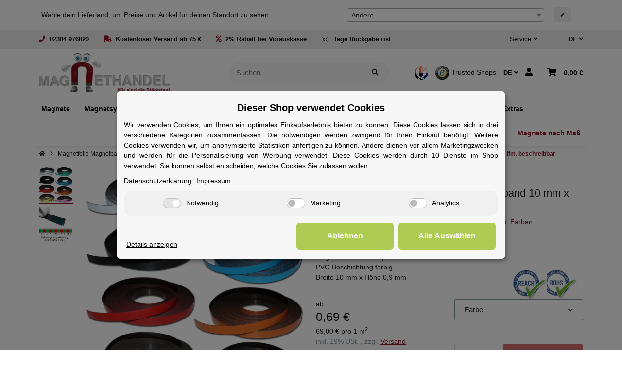

--- FILE ---
content_type: text/html; charset=utf-8
request_url: https://www.magnethandel.de/magnetband-anisotrop-10mmx09mm-beschreibbar-verschiedene-farben-bunt
body_size: 82528
content:
<!DOCTYPE html>
<html lang="de" itemscope itemtype="https://schema.org/ItemPage" class="wf-disabled">
    
    <head>
        
        
            <meta http-equiv="content-type" content="text/html; charset=utf-8">
            <meta name="description" itemprop="description" content="Magnetband bieten wir in unterschiedlichen Breiten an, zwischen 10 und 200 mm. Die Größe wird von Ihnen bestimmt, wir liefern auf Rolle pro laufendem Meter.">
                            <meta name="keywords" itemprop="keywords" content="magnetfolie anisotrop, magnetband anisotrop, magnetband, magnete beschreibbar, kennzeichnungsband, lagerbeschriftung, magnetband, magnetische bänder, kfz werbung, kfz folie, automagnet, magnet werbung, anisotrope magnete">
                        <meta name="viewport" content="width=device-width, initial-scale=1.0, shrink-to-fit=no">
            <meta http-equiv="X-UA-Compatible" content="IE=edge">
                        <meta name="robots" content="index, follow">

            <meta itemprop="url" content="https://www.magnethandel.de/magnetband-anisotrop-10mmx09mm-beschreibbar-verschiedene-farben-bunt">
            
                                <meta name="theme-color" content="#ffffff">
                <meta name="msapplication-TileColor" content="#ffffff">
            
            <meta property="og:type" content="website">
            <meta property="og:site_name" content="Magnetband beschreibbar 10 mm x 0,9 mm Anisotrop Stark">
            <meta property="og:title" content="Magnetband beschreibbar 10 mm x 0,9 mm Anisotrop Stark">
            <meta property="og:description" content="Magnetband bieten wir in unterschiedlichen Breiten an, zwischen 10 und 200 mm. Die Größe wird von Ihnen bestimmt, wir liefern auf Rolle pro laufendem Meter.">
            <meta property="og:url" content="https://www.magnethandel.de/magnetband-anisotrop-10mmx09mm-beschreibbar-verschiedene-farben-bunt">

                            <meta itemprop="image" content="https://www.magnethandel.de/media/image/product/9154/lg/magnetband-anisotrop-10mmx09mm-beschreibbar-verschiedene-farben-bunt.jpg">
                <meta property="og:image" content="https://www.magnethandel.de/media/image/product/9154/lg/magnetband-anisotrop-10mmx09mm-beschreibbar-verschiedene-farben-bunt.jpg">
                    

        <title itemprop="name">Magnetband beschreibbar 10 mm x 0,9 mm Anisotrop Stark</title>
        
                    

        
                            <link rel="canonical" href="https://www.magnethandel.de/magnetband-anisotrop-10mmx09mm-beschreibbar-verschiedene-farben-bunt">
                    

        

        
            
                            <link type="image/x-icon" href="https://www.magnethandel.de/mediafiles/s360/favicon.ico" rel="icon">
                    



        
                                                                
            <style id="criticalCSS">
                
                                                            :root{--grid-gutter-width: 20px}:root{--blue: #007bff;--indigo: #6610f2;--purple: #6f42c1;--pink: #e83e8c;--red: #dc3545;--orange: #fd7e14;--yellow: #ffc107;--green: #28a745;--teal: #20c997;--cyan: #17a2b8;--white: #ffffff;--gray: #707070;--gray-dark: #343a40;--primary: #101010;--secondary: #F0F0F0;--success: #15906F;--info: #2684A7;--warning: #E2AF08;--danger: #B11835;--light: #232529;--dark: #232529;--gray: #707070;--gray-light: #f5f7fa;--gray-medium: #ebebeb;--gray-dark: #9b9b9b;--gray-darker: #525252;--breakpoint-xs: 0;--breakpoint-sm: 662px;--breakpoint-md: 834px;--breakpoint-lg: 1232px;--breakpoint-xl: 1458px;--font-family-sans-serif: sans-serif;--font-family-monospace: SFMono-Regular, Menlo, Monaco, Consolas, "Liberation Mono", "Courier New", monospace}*,*::before,*::after{box-sizing:border-box}html{font-family:sans-serif;line-height:1.15;-webkit-text-size-adjust:100%;-webkit-tap-highlight-color:rgba(0, 0, 0, 0)}article,aside,figcaption,figure,footer,header,hgroup,main,nav,section{display:block}body{margin:0;font-family:sans-serif;font-size:0.9375rem;font-weight:400;line-height:1.5;color:#181819;text-align:left;background-color:#FFFFFF}[tabindex="-1"]:focus:not(:focus-visible){outline:0 !important}hr{box-sizing:content-box;height:0;overflow:visible}h1,h2,h3,h4,h5,h6{margin-top:0;margin-bottom:10px}p{margin-top:0;margin-bottom:1rem}abbr[title],abbr[data-original-title]{text-decoration:underline;text-decoration:underline dotted;cursor:help;border-bottom:0;text-decoration-skip-ink:none}address{margin-bottom:1rem;font-style:normal;line-height:inherit}ol,ul,dl{margin-top:0;margin-bottom:1rem}ol ol,ul ul,ol ul,ul ol{margin-bottom:0}dt{font-weight:700}dd{margin-bottom:0.5rem;margin-left:0}blockquote{margin:0 0 1rem}b,strong{font-weight:bolder}small{font-size:80%}sub,sup{position:relative;font-size:75%;line-height:0;vertical-align:baseline}sub{bottom:-0.25em}sup{top:-0.5em}a{color:#901225;text-decoration:underline;background-color:transparent}a:hover{color:#901225;text-decoration:none}a:not([href]):not([class]){color:inherit;text-decoration:none}a:not([href]):not([class]):hover{color:inherit;text-decoration:none}pre,code,kbd,samp{font-family:SFMono-Regular, Menlo, Monaco, Consolas, "Liberation Mono", "Courier New", monospace;font-size:1em}pre{margin-top:0;margin-bottom:1rem;overflow:auto;-ms-overflow-style:scrollbar}figure{margin:0 0 1rem}img{vertical-align:middle;border-style:none}svg{overflow:hidden;vertical-align:middle}table{border-collapse:collapse}caption{padding-top:0.75rem;padding-bottom:0.75rem;color:#8395A0;text-align:left;caption-side:bottom}th{text-align:inherit;text-align:-webkit-match-parent}label{display:inline-block;margin-bottom:0.5rem}button{border-radius:0}button:focus{outline:1px dotted;outline:5px auto -webkit-focus-ring-color}input,button,select,optgroup,textarea{margin:0;font-family:inherit;font-size:inherit;line-height:inherit}button,input{overflow:visible}button,select{text-transform:none}[role="button"]{cursor:pointer}select{word-wrap:normal}button,[type="button"],[type="reset"],[type="submit"]{-webkit-appearance:button}button:not(:disabled),[type="button"]:not(:disabled),[type="reset"]:not(:disabled),[type="submit"]:not(:disabled){cursor:pointer}button::-moz-focus-inner,[type="button"]::-moz-focus-inner,[type="reset"]::-moz-focus-inner,[type="submit"]::-moz-focus-inner{padding:0;border-style:none}input[type="radio"],input[type="checkbox"]{box-sizing:border-box;padding:0}textarea{overflow:auto;resize:vertical}fieldset{min-width:0;padding:0;margin:0;border:0}legend{display:block;width:100%;max-width:100%;padding:0;margin-bottom:0.5rem;font-size:1.5rem;line-height:inherit;color:inherit;white-space:normal}progress{vertical-align:baseline}[type="number"]::-webkit-inner-spin-button,[type="number"]::-webkit-outer-spin-button{height:auto}[type="search"]{outline-offset:-2px;-webkit-appearance:none}[type="search"]::-webkit-search-decoration{-webkit-appearance:none}::-webkit-file-upload-button{font:inherit;-webkit-appearance:button}output{display:inline-block}summary{display:list-item;cursor:pointer}template{display:none}[hidden]{display:none !important}.img-fluid{max-width:100%;height:auto}.img-thumbnail{padding:0.25rem;background-color:#FFFFFF;border:1px solid #dee2e6;border-radius:3px;box-shadow:0 1px 2px rgba(0, 0, 0, 0.075);max-width:100%;height:auto}.figure{display:inline-block}.figure-img{margin-bottom:0.5rem;line-height:1}.figure-caption{font-size:90%;color:#707070}.container,.container-fluid,.container-md,.container-lg,.container-xl{width:100%;padding-right:10px;padding-left:10px;margin-right:auto;margin-left:auto}@media (min-width:834px){.container,.container-sm,.container-md{max-width:780px}}@media (min-width:1232px){.container,.container-sm,.container-md,.container-lg{max-width:1140px}}@media (min-width:1458px){.container,.container-sm,.container-md,.container-lg,.container-xl{max-width:1320px}}.row{display:flex;flex-wrap:wrap;margin-right:-10px;margin-left:-10px}.no-gutters{margin-right:0;margin-left:0}.no-gutters>.col,.no-gutters>[class*="col-"]{padding-right:0;padding-left:0}.col-1,.col-2,.col-3,.col-4,.col-5,.col-6,.col-7,.col-8,.col-9,.col-10,.col-11,.col-12,.col,.col-auto,.col-sm-1,.col-sm-2,.col-sm-3,.col-sm-4,.col-sm-5,.col-sm-6,.col-sm-7,.col-sm-8,.col-sm-9,.col-sm-10,.col-sm-11,.col-sm-12,.col-sm,.col-sm-auto,.col-md-1,.col-md-2,.col-md-3,.col-md-4,.col-md-5,.col-md-6,.col-md-7,.col-md-8,.col-md-9,.col-md-10,.col-md-11,.col-md-12,.col-md,.col-md-auto,.col-lg-1,.col-lg-2,.col-lg-3,.col-lg-4,.col-lg-5,.col-lg-6,.col-lg-7,.col-lg-8,.col-lg-9,.col-lg-10,.col-lg-11,.col-lg-12,.col-lg,.col-lg-auto,.col-xl-1,.col-xl-2,.col-xl-3,.col-xl-4,.col-xl-5,.col-xl-6,.col-xl-7,.col-xl-8,.col-xl-9,.col-xl-10,.col-xl-11,.col-xl-12,.col-xl,.col-xl-auto{position:relative;width:100%;padding-right:10px;padding-left:10px}.col{flex-basis:0;flex-grow:1;max-width:100%}.row-cols-1>*{flex:0 0 100%;max-width:100%}.row-cols-2>*{flex:0 0 50%;max-width:50%}.row-cols-3>*{flex:0 0 33.3333333333%;max-width:33.3333333333%}.row-cols-4>*{flex:0 0 25%;max-width:25%}.row-cols-5>*{flex:0 0 20%;max-width:20%}.row-cols-6>*{flex:0 0 16.6666666667%;max-width:16.6666666667%}.col-auto{flex:0 0 auto;width:auto;max-width:100%}.col-1{flex:0 0 8.3333333333%;max-width:8.3333333333%}.col-2{flex:0 0 16.6666666667%;max-width:16.6666666667%}.col-3{flex:0 0 25%;max-width:25%}.col-4{flex:0 0 33.3333333333%;max-width:33.3333333333%}.col-5{flex:0 0 41.6666666667%;max-width:41.6666666667%}.col-6{flex:0 0 50%;max-width:50%}.col-7{flex:0 0 58.3333333333%;max-width:58.3333333333%}.col-8{flex:0 0 66.6666666667%;max-width:66.6666666667%}.col-9{flex:0 0 75%;max-width:75%}.col-10{flex:0 0 83.3333333333%;max-width:83.3333333333%}.col-11{flex:0 0 91.6666666667%;max-width:91.6666666667%}.col-12{flex:0 0 100%;max-width:100%}.order-first{order:-1}.order-last{order:13}.order-0{order:0}.order-1{order:1}.order-2{order:2}.order-3{order:3}.order-4{order:4}.order-5{order:5}.order-6{order:6}.order-7{order:7}.order-8{order:8}.order-9{order:9}.order-10{order:10}.order-11{order:11}.order-12{order:12}.offset-1{margin-left:8.3333333333%}.offset-2{margin-left:16.6666666667%}.offset-3{margin-left:25%}.offset-4{margin-left:33.3333333333%}.offset-5{margin-left:41.6666666667%}.offset-6{margin-left:50%}.offset-7{margin-left:58.3333333333%}.offset-8{margin-left:66.6666666667%}.offset-9{margin-left:75%}.offset-10{margin-left:83.3333333333%}.offset-11{margin-left:91.6666666667%}@media (min-width:662px){.col-sm{flex-basis:0;flex-grow:1;max-width:100%}.row-cols-sm-1>*{flex:0 0 100%;max-width:100%}.row-cols-sm-2>*{flex:0 0 50%;max-width:50%}.row-cols-sm-3>*{flex:0 0 33.3333333333%;max-width:33.3333333333%}.row-cols-sm-4>*{flex:0 0 25%;max-width:25%}.row-cols-sm-5>*{flex:0 0 20%;max-width:20%}.row-cols-sm-6>*{flex:0 0 16.6666666667%;max-width:16.6666666667%}.col-sm-auto{flex:0 0 auto;width:auto;max-width:100%}.col-sm-1{flex:0 0 8.3333333333%;max-width:8.3333333333%}.col-sm-2{flex:0 0 16.6666666667%;max-width:16.6666666667%}.col-sm-3{flex:0 0 25%;max-width:25%}.col-sm-4{flex:0 0 33.3333333333%;max-width:33.3333333333%}.col-sm-5{flex:0 0 41.6666666667%;max-width:41.6666666667%}.col-sm-6{flex:0 0 50%;max-width:50%}.col-sm-7{flex:0 0 58.3333333333%;max-width:58.3333333333%}.col-sm-8{flex:0 0 66.6666666667%;max-width:66.6666666667%}.col-sm-9{flex:0 0 75%;max-width:75%}.col-sm-10{flex:0 0 83.3333333333%;max-width:83.3333333333%}.col-sm-11{flex:0 0 91.6666666667%;max-width:91.6666666667%}.col-sm-12{flex:0 0 100%;max-width:100%}.order-sm-first{order:-1}.order-sm-last{order:13}.order-sm-0{order:0}.order-sm-1{order:1}.order-sm-2{order:2}.order-sm-3{order:3}.order-sm-4{order:4}.order-sm-5{order:5}.order-sm-6{order:6}.order-sm-7{order:7}.order-sm-8{order:8}.order-sm-9{order:9}.order-sm-10{order:10}.order-sm-11{order:11}.order-sm-12{order:12}.offset-sm-0{margin-left:0}.offset-sm-1{margin-left:8.3333333333%}.offset-sm-2{margin-left:16.6666666667%}.offset-sm-3{margin-left:25%}.offset-sm-4{margin-left:33.3333333333%}.offset-sm-5{margin-left:41.6666666667%}.offset-sm-6{margin-left:50%}.offset-sm-7{margin-left:58.3333333333%}.offset-sm-8{margin-left:66.6666666667%}.offset-sm-9{margin-left:75%}.offset-sm-10{margin-left:83.3333333333%}.offset-sm-11{margin-left:91.6666666667%}}@media (min-width:834px){.col-md{flex-basis:0;flex-grow:1;max-width:100%}.row-cols-md-1>*{flex:0 0 100%;max-width:100%}.row-cols-md-2>*{flex:0 0 50%;max-width:50%}.row-cols-md-3>*{flex:0 0 33.3333333333%;max-width:33.3333333333%}.row-cols-md-4>*{flex:0 0 25%;max-width:25%}.row-cols-md-5>*{flex:0 0 20%;max-width:20%}.row-cols-md-6>*{flex:0 0 16.6666666667%;max-width:16.6666666667%}.col-md-auto{flex:0 0 auto;width:auto;max-width:100%}.col-md-1{flex:0 0 8.3333333333%;max-width:8.3333333333%}.col-md-2{flex:0 0 16.6666666667%;max-width:16.6666666667%}.col-md-3{flex:0 0 25%;max-width:25%}.col-md-4{flex:0 0 33.3333333333%;max-width:33.3333333333%}.col-md-5{flex:0 0 41.6666666667%;max-width:41.6666666667%}.col-md-6{flex:0 0 50%;max-width:50%}.col-md-7{flex:0 0 58.3333333333%;max-width:58.3333333333%}.col-md-8{flex:0 0 66.6666666667%;max-width:66.6666666667%}.col-md-9{flex:0 0 75%;max-width:75%}.col-md-10{flex:0 0 83.3333333333%;max-width:83.3333333333%}.col-md-11{flex:0 0 91.6666666667%;max-width:91.6666666667%}.col-md-12{flex:0 0 100%;max-width:100%}.order-md-first{order:-1}.order-md-last{order:13}.order-md-0{order:0}.order-md-1{order:1}.order-md-2{order:2}.order-md-3{order:3}.order-md-4{order:4}.order-md-5{order:5}.order-md-6{order:6}.order-md-7{order:7}.order-md-8{order:8}.order-md-9{order:9}.order-md-10{order:10}.order-md-11{order:11}.order-md-12{order:12}.offset-md-0{margin-left:0}.offset-md-1{margin-left:8.3333333333%}.offset-md-2{margin-left:16.6666666667%}.offset-md-3{margin-left:25%}.offset-md-4{margin-left:33.3333333333%}.offset-md-5{margin-left:41.6666666667%}.offset-md-6{margin-left:50%}.offset-md-7{margin-left:58.3333333333%}.offset-md-8{margin-left:66.6666666667%}.offset-md-9{margin-left:75%}.offset-md-10{margin-left:83.3333333333%}.offset-md-11{margin-left:91.6666666667%}}@media (min-width:1232px){.col-lg{flex-basis:0;flex-grow:1;max-width:100%}.row-cols-lg-1>*{flex:0 0 100%;max-width:100%}.row-cols-lg-2>*{flex:0 0 50%;max-width:50%}.row-cols-lg-3>*{flex:0 0 33.3333333333%;max-width:33.3333333333%}.row-cols-lg-4>*{flex:0 0 25%;max-width:25%}.row-cols-lg-5>*{flex:0 0 20%;max-width:20%}.row-cols-lg-6>*{flex:0 0 16.6666666667%;max-width:16.6666666667%}.col-lg-auto{flex:0 0 auto;width:auto;max-width:100%}.col-lg-1{flex:0 0 8.3333333333%;max-width:8.3333333333%}.col-lg-2{flex:0 0 16.6666666667%;max-width:16.6666666667%}.col-lg-3{flex:0 0 25%;max-width:25%}.col-lg-4{flex:0 0 33.3333333333%;max-width:33.3333333333%}.col-lg-5{flex:0 0 41.6666666667%;max-width:41.6666666667%}.col-lg-6{flex:0 0 50%;max-width:50%}.col-lg-7{flex:0 0 58.3333333333%;max-width:58.3333333333%}.col-lg-8{flex:0 0 66.6666666667%;max-width:66.6666666667%}.col-lg-9{flex:0 0 75%;max-width:75%}.col-lg-10{flex:0 0 83.3333333333%;max-width:83.3333333333%}.col-lg-11{flex:0 0 91.6666666667%;max-width:91.6666666667%}.col-lg-12{flex:0 0 100%;max-width:100%}.order-lg-first{order:-1}.order-lg-last{order:13}.order-lg-0{order:0}.order-lg-1{order:1}.order-lg-2{order:2}.order-lg-3{order:3}.order-lg-4{order:4}.order-lg-5{order:5}.order-lg-6{order:6}.order-lg-7{order:7}.order-lg-8{order:8}.order-lg-9{order:9}.order-lg-10{order:10}.order-lg-11{order:11}.order-lg-12{order:12}.offset-lg-0{margin-left:0}.offset-lg-1{margin-left:8.3333333333%}.offset-lg-2{margin-left:16.6666666667%}.offset-lg-3{margin-left:25%}.offset-lg-4{margin-left:33.3333333333%}.offset-lg-5{margin-left:41.6666666667%}.offset-lg-6{margin-left:50%}.offset-lg-7{margin-left:58.3333333333%}.offset-lg-8{margin-left:66.6666666667%}.offset-lg-9{margin-left:75%}.offset-lg-10{margin-left:83.3333333333%}.offset-lg-11{margin-left:91.6666666667%}}@media (min-width:1458px){.col-xl{flex-basis:0;flex-grow:1;max-width:100%}.row-cols-xl-1>*{flex:0 0 100%;max-width:100%}.row-cols-xl-2>*{flex:0 0 50%;max-width:50%}.row-cols-xl-3>*{flex:0 0 33.3333333333%;max-width:33.3333333333%}.row-cols-xl-4>*{flex:0 0 25%;max-width:25%}.row-cols-xl-5>*{flex:0 0 20%;max-width:20%}.row-cols-xl-6>*{flex:0 0 16.6666666667%;max-width:16.6666666667%}.col-xl-auto{flex:0 0 auto;width:auto;max-width:100%}.col-xl-1{flex:0 0 8.3333333333%;max-width:8.3333333333%}.col-xl-2{flex:0 0 16.6666666667%;max-width:16.6666666667%}.col-xl-3{flex:0 0 25%;max-width:25%}.col-xl-4{flex:0 0 33.3333333333%;max-width:33.3333333333%}.col-xl-5{flex:0 0 41.6666666667%;max-width:41.6666666667%}.col-xl-6{flex:0 0 50%;max-width:50%}.col-xl-7{flex:0 0 58.3333333333%;max-width:58.3333333333%}.col-xl-8{flex:0 0 66.6666666667%;max-width:66.6666666667%}.col-xl-9{flex:0 0 75%;max-width:75%}.col-xl-10{flex:0 0 83.3333333333%;max-width:83.3333333333%}.col-xl-11{flex:0 0 91.6666666667%;max-width:91.6666666667%}.col-xl-12{flex:0 0 100%;max-width:100%}.order-xl-first{order:-1}.order-xl-last{order:13}.order-xl-0{order:0}.order-xl-1{order:1}.order-xl-2{order:2}.order-xl-3{order:3}.order-xl-4{order:4}.order-xl-5{order:5}.order-xl-6{order:6}.order-xl-7{order:7}.order-xl-8{order:8}.order-xl-9{order:9}.order-xl-10{order:10}.order-xl-11{order:11}.order-xl-12{order:12}.offset-xl-0{margin-left:0}.offset-xl-1{margin-left:8.3333333333%}.offset-xl-2{margin-left:16.6666666667%}.offset-xl-3{margin-left:25%}.offset-xl-4{margin-left:33.3333333333%}.offset-xl-5{margin-left:41.6666666667%}.offset-xl-6{margin-left:50%}.offset-xl-7{margin-left:58.3333333333%}.offset-xl-8{margin-left:66.6666666667%}.offset-xl-9{margin-left:75%}.offset-xl-10{margin-left:83.3333333333%}.offset-xl-11{margin-left:91.6666666667%}}.nav{display:flex;flex-wrap:wrap;padding-left:0;margin-bottom:0;list-style:none}.nav-link{display:block;padding:0.5rem 1rem;text-decoration:none}.nav-link:hover,.nav-link:focus{text-decoration:none}.nav-link.disabled{color:#707070;pointer-events:none;cursor:default}.nav-tabs{border-bottom:1px solid #dee2e6}.nav-tabs .nav-item{margin-bottom:-1px}.nav-tabs .nav-link{border:1px solid transparent;border-top-left-radius:0;border-top-right-radius:0}.nav-tabs .nav-link:hover,.nav-tabs .nav-link:focus{border-color:transparent}.nav-tabs .nav-link.disabled{color:#707070;background-color:transparent;border-color:transparent}.nav-tabs .nav-link.active,.nav-tabs .nav-item.show .nav-link{color:#901225;background-color:transparent;border-color:#901225}.nav-tabs .dropdown-menu{margin-top:-1px;border-top-left-radius:0;border-top-right-radius:0}.nav-pills .nav-link{border-radius:3px}.nav-pills .nav-link.active,.nav-pills .show>.nav-link{color:#F5F5F5;background-color:#181819}.nav-fill>.nav-link,.nav-fill .nav-item{flex:1 1 auto;text-align:center}.nav-justified>.nav-link,.nav-justified .nav-item{flex-basis:0;flex-grow:1;text-align:center}.tab-content>.tab-pane{display:none}.tab-content>.active{display:block}.navbar{position:relative;display:flex;flex-wrap:wrap;align-items:center;justify-content:space-between;padding:0.4rem 1rem}.navbar .container,.navbar .container-fluid,.navbar .container-md,.navbar .container-lg,.navbar .container-xl,.navbar>.container-md,.navbar>.container-lg,.navbar>.container-xl{display:flex;flex-wrap:wrap;align-items:center;justify-content:space-between}.navbar-brand{display:inline-block;padding-top:0.453125rem;padding-bottom:0.453125rem;margin-right:1rem;font-size:1rem;line-height:inherit;white-space:nowrap}.navbar-brand:hover,.navbar-brand:focus{text-decoration:none}.navbar-nav{display:flex;flex-direction:column;padding-left:0;margin-bottom:0;list-style:none}.navbar-nav .nav-link{padding-right:0;padding-left:0}.navbar-nav .dropdown-menu{position:static;float:none}.navbar-text{display:inline-block;padding-top:0.5rem;padding-bottom:0.5rem}.navbar-collapse{flex-basis:100%;flex-grow:1;align-items:center}.navbar-toggler{padding:0.25rem 0.75rem;font-size:1rem;line-height:1;background-color:transparent;border:1px solid transparent;border-radius:3px}.navbar-toggler:hover,.navbar-toggler:focus{text-decoration:none}.navbar-toggler-icon{display:inline-block;width:1.5em;height:1.5em;vertical-align:middle;content:"";background:no-repeat center center;background-size:100% 100%}@media (max-width:661.98px){.navbar-expand-sm>.container,.navbar-expand-sm>.container-fluid,.navbar-expand-sm>.container-md,.navbar-expand-sm>.container-lg,.navbar-expand-sm>.container-xl{padding-right:0;padding-left:0}}@media (min-width:662px){.navbar-expand-sm{flex-flow:row nowrap;justify-content:flex-start}.navbar-expand-sm .navbar-nav{flex-direction:row}.navbar-expand-sm .navbar-nav .dropdown-menu{position:absolute}.navbar-expand-sm .navbar-nav .nav-link{padding-right:1.5rem;padding-left:1.5rem}.navbar-expand-sm>.container,.navbar-expand-sm>.container-fluid,.navbar-expand-sm>.container-md,.navbar-expand-sm>.container-lg,.navbar-expand-sm>.container-xl{flex-wrap:nowrap}.navbar-expand-sm .navbar-collapse{display:flex !important;flex-basis:auto}.navbar-expand-sm .navbar-toggler{display:none}}@media (max-width:833.98px){.navbar-expand-md>.container,.navbar-expand-md>.container-fluid,.navbar-expand-md>.container-md,.navbar-expand-md>.container-lg,.navbar-expand-md>.container-xl{padding-right:0;padding-left:0}}@media (min-width:834px){.navbar-expand-md{flex-flow:row nowrap;justify-content:flex-start}.navbar-expand-md .navbar-nav{flex-direction:row}.navbar-expand-md .navbar-nav .dropdown-menu{position:absolute}.navbar-expand-md .navbar-nav .nav-link{padding-right:1.5rem;padding-left:1.5rem}.navbar-expand-md>.container,.navbar-expand-md>.container-fluid,.navbar-expand-md>.container-md,.navbar-expand-md>.container-lg,.navbar-expand-md>.container-xl{flex-wrap:nowrap}.navbar-expand-md .navbar-collapse{display:flex !important;flex-basis:auto}.navbar-expand-md .navbar-toggler{display:none}}@media (max-width:1231.98px){.navbar-expand-lg>.container,.navbar-expand-lg>.container-fluid,.navbar-expand-lg>.container-md,.navbar-expand-lg>.container-lg,.navbar-expand-lg>.container-xl{padding-right:0;padding-left:0}}@media (min-width:1232px){.navbar-expand-lg{flex-flow:row nowrap;justify-content:flex-start}.navbar-expand-lg .navbar-nav{flex-direction:row}.navbar-expand-lg .navbar-nav .dropdown-menu{position:absolute}.navbar-expand-lg .navbar-nav .nav-link{padding-right:1.5rem;padding-left:1.5rem}.navbar-expand-lg>.container,.navbar-expand-lg>.container-fluid,.navbar-expand-lg>.container-md,.navbar-expand-lg>.container-lg,.navbar-expand-lg>.container-xl{flex-wrap:nowrap}.navbar-expand-lg .navbar-collapse{display:flex !important;flex-basis:auto}.navbar-expand-lg .navbar-toggler{display:none}}@media (max-width:1457.98px){.navbar-expand-xl>.container,.navbar-expand-xl>.container-fluid,.navbar-expand-xl>.container-md,.navbar-expand-xl>.container-lg,.navbar-expand-xl>.container-xl{padding-right:0;padding-left:0}}@media (min-width:1458px){.navbar-expand-xl{flex-flow:row nowrap;justify-content:flex-start}.navbar-expand-xl .navbar-nav{flex-direction:row}.navbar-expand-xl .navbar-nav .dropdown-menu{position:absolute}.navbar-expand-xl .navbar-nav .nav-link{padding-right:1.5rem;padding-left:1.5rem}.navbar-expand-xl>.container,.navbar-expand-xl>.container-fluid,.navbar-expand-xl>.container-md,.navbar-expand-xl>.container-lg,.navbar-expand-xl>.container-xl{flex-wrap:nowrap}.navbar-expand-xl .navbar-collapse{display:flex !important;flex-basis:auto}.navbar-expand-xl .navbar-toggler{display:none}}.navbar-expand{flex-flow:row nowrap;justify-content:flex-start}.navbar-expand>.container,.navbar-expand>.container-fluid,.navbar-expand>.container-md,.navbar-expand>.container-lg,.navbar-expand>.container-xl{padding-right:0;padding-left:0}.navbar-expand .navbar-nav{flex-direction:row}.navbar-expand .navbar-nav .dropdown-menu{position:absolute}.navbar-expand .navbar-nav .nav-link{padding-right:1.5rem;padding-left:1.5rem}.navbar-expand>.container,.navbar-expand>.container-fluid,.navbar-expand>.container-md,.navbar-expand>.container-lg,.navbar-expand>.container-xl{flex-wrap:nowrap}.navbar-expand .navbar-collapse{display:flex !important;flex-basis:auto}.navbar-expand .navbar-toggler{display:none}.navbar-light .navbar-brand{color:rgba(0, 0, 0, 0.9)}.navbar-light .navbar-brand:hover,.navbar-light .navbar-brand:focus{color:rgba(0, 0, 0, 0.9)}.navbar-light .navbar-nav .nav-link{color:#B9D0DE}.navbar-light .navbar-nav .nav-link:hover,.navbar-light .navbar-nav .nav-link:focus{color:#101010}.navbar-light .navbar-nav .nav-link.disabled{color:rgba(0, 0, 0, 0.3)}.navbar-light .navbar-nav .show>.nav-link,.navbar-light .navbar-nav .active>.nav-link,.navbar-light .navbar-nav .nav-link.show,.navbar-light .navbar-nav .nav-link.active{color:rgba(0, 0, 0, 0.9)}.navbar-light .navbar-toggler{color:#B9D0DE;border-color:rgba(0, 0, 0, 0.1)}.navbar-light .navbar-toggler-icon{background-image:url("data:image/svg+xml,%3csvg xmlns='http://www.w3.org/2000/svg' width='30' height='30' viewBox='0 0 30 30'%3e%3cpath stroke='%23B9D0DE' stroke-linecap='round' stroke-miterlimit='10' stroke-width='2' d='M4 7h22M4 15h22M4 23h22'/%3e%3c/svg%3e")}.navbar-light .navbar-text{color:#B9D0DE}.navbar-light .navbar-text a{color:rgba(0, 0, 0, 0.9)}.navbar-light .navbar-text a:hover,.navbar-light .navbar-text a:focus{color:rgba(0, 0, 0, 0.9)}.navbar-dark .navbar-brand{color:#ffffff}.navbar-dark .navbar-brand:hover,.navbar-dark .navbar-brand:focus{color:#ffffff}.navbar-dark .navbar-nav .nav-link{color:rgba(255, 255, 255, 0.5)}.navbar-dark .navbar-nav .nav-link:hover,.navbar-dark .navbar-nav .nav-link:focus{color:rgba(255, 255, 255, 0.75)}.navbar-dark .navbar-nav .nav-link.disabled{color:rgba(255, 255, 255, 0.25)}.navbar-dark .navbar-nav .show>.nav-link,.navbar-dark .navbar-nav .active>.nav-link,.navbar-dark .navbar-nav .nav-link.show,.navbar-dark .navbar-nav .nav-link.active{color:#ffffff}.navbar-dark .navbar-toggler{color:rgba(255, 255, 255, 0.5);border-color:rgba(255, 255, 255, 0.1)}.navbar-dark .navbar-toggler-icon{background-image:url("data:image/svg+xml,%3csvg xmlns='http://www.w3.org/2000/svg' width='30' height='30' viewBox='0 0 30 30'%3e%3cpath stroke='rgba%28255, 255, 255, 0.5%29' stroke-linecap='round' stroke-miterlimit='10' stroke-width='2' d='M4 7h22M4 15h22M4 23h22'/%3e%3c/svg%3e")}.navbar-dark .navbar-text{color:rgba(255, 255, 255, 0.5)}.navbar-dark .navbar-text a{color:#ffffff}.navbar-dark .navbar-text a:hover,.navbar-dark .navbar-text a:focus{color:#ffffff}.align-baseline{vertical-align:baseline !important}.align-top{vertical-align:top !important}.align-middle{vertical-align:middle !important}.align-bottom{vertical-align:bottom !important}.align-text-bottom{vertical-align:text-bottom !important}.align-text-top{vertical-align:text-top !important}.bg-primary{background-color:#101010 !important}a.bg-primary:hover,a.bg-primary:focus,button.bg-primary:hover,button.bg-primary:focus{background-color:black !important}.bg-secondary{background-color:#F0F0F0 !important}a.bg-secondary:hover,a.bg-secondary:focus,button.bg-secondary:hover,button.bg-secondary:focus{background-color:#d7d7d7 !important}.bg-success{background-color:#15906F !important}a.bg-success:hover,a.bg-success:focus,button.bg-success:hover,button.bg-success:focus{background-color:#0f634d !important}.bg-info{background-color:#2684A7 !important}a.bg-info:hover,a.bg-info:focus,button.bg-info:hover,button.bg-info:focus{background-color:#1d637d !important}.bg-warning{background-color:#E2AF08 !important}a.bg-warning:hover,a.bg-warning:focus,button.bg-warning:hover,button.bg-warning:focus{background-color:#b18906 !important}.bg-danger{background-color:#B11835 !important}a.bg-danger:hover,a.bg-danger:focus,button.bg-danger:hover,button.bg-danger:focus{background-color:#841228 !important}.bg-light{background-color:#232529 !important}a.bg-light:hover,a.bg-light:focus,button.bg-light:hover,button.bg-light:focus{background-color:#0c0c0d !important}.bg-dark{background-color:#232529 !important}a.bg-dark:hover,a.bg-dark:focus,button.bg-dark:hover,button.bg-dark:focus{background-color:#0c0c0d !important}.bg-gray{background-color:#707070 !important}a.bg-gray:hover,a.bg-gray:focus,button.bg-gray:hover,button.bg-gray:focus{background-color:#575757 !important}.bg-gray-light{background-color:#f5f7fa !important}a.bg-gray-light:hover,a.bg-gray-light:focus,button.bg-gray-light:hover,button.bg-gray-light:focus{background-color:#d3dce9 !important}.bg-gray-medium{background-color:#ebebeb !important}a.bg-gray-medium:hover,a.bg-gray-medium:focus,button.bg-gray-medium:hover,button.bg-gray-medium:focus{background-color:#d2d2d2 !important}.bg-gray-dark{background-color:#9b9b9b !important}a.bg-gray-dark:hover,a.bg-gray-dark:focus,button.bg-gray-dark:hover,button.bg-gray-dark:focus{background-color:#828282 !important}.bg-gray-darker{background-color:#525252 !important}a.bg-gray-darker:hover,a.bg-gray-darker:focus,button.bg-gray-darker:hover,button.bg-gray-darker:focus{background-color:#393939 !important}.bg-white{background-color:#ffffff !important}.bg-transparent{background-color:transparent !important}.border{border:1px solid #F0F0F0 !important}.border-top{border-top:1px solid #F0F0F0 !important}.border-right{border-right:1px solid #F0F0F0 !important}.border-bottom{border-bottom:1px solid #F0F0F0 !important}.border-left{border-left:1px solid #F0F0F0 !important}.border-0{border:0 !important}.border-top-0{border-top:0 !important}.border-right-0{border-right:0 !important}.border-bottom-0{border-bottom:0 !important}.border-left-0{border-left:0 !important}.border-primary{border-color:#101010 !important}.border-secondary{border-color:#F0F0F0 !important}.border-success{border-color:#15906F !important}.border-info{border-color:#2684A7 !important}.border-warning{border-color:#E2AF08 !important}.border-danger{border-color:#B11835 !important}.border-light{border-color:#232529 !important}.border-dark{border-color:#232529 !important}.border-gray{border-color:#707070 !important}.border-gray-light{border-color:#f5f7fa !important}.border-gray-medium{border-color:#ebebeb !important}.border-gray-dark{border-color:#9b9b9b !important}.border-gray-darker{border-color:#525252 !important}.border-white{border-color:#ffffff !important}.rounded-sm{border-radius:3px !important}.rounded{border-radius:3px !important}.rounded-top{border-top-left-radius:3px !important;border-top-right-radius:3px !important}.rounded-right{border-top-right-radius:3px !important;border-bottom-right-radius:3px !important}.rounded-bottom{border-bottom-right-radius:3px !important;border-bottom-left-radius:3px !important}.rounded-left{border-top-left-radius:3px !important;border-bottom-left-radius:3px !important}.rounded-lg{border-radius:3px !important}.rounded-circle{border-radius:50% !important}.rounded-pill{border-radius:50rem !important}.rounded-0{border-radius:0 !important}.clearfix::after{display:block;clear:both;content:""}.d-none{display:none !important}.d-inline{display:inline !important}.d-inline-block{display:inline-block !important}.d-block{display:block !important}.d-table{display:table !important}.d-table-row{display:table-row !important}.d-table-cell{display:table-cell !important}.d-flex{display:flex !important}.d-inline-flex{display:inline-flex !important}@media (min-width:662px){.d-sm-none{display:none !important}.d-sm-inline{display:inline !important}.d-sm-inline-block{display:inline-block !important}.d-sm-block{display:block !important}.d-sm-table{display:table !important}.d-sm-table-row{display:table-row !important}.d-sm-table-cell{display:table-cell !important}.d-sm-flex{display:flex !important}.d-sm-inline-flex{display:inline-flex !important}}@media (min-width:834px){.d-md-none{display:none !important}.d-md-inline{display:inline !important}.d-md-inline-block{display:inline-block !important}.d-md-block{display:block !important}.d-md-table{display:table !important}.d-md-table-row{display:table-row !important}.d-md-table-cell{display:table-cell !important}.d-md-flex{display:flex !important}.d-md-inline-flex{display:inline-flex !important}}@media (min-width:1232px){.d-lg-none{display:none !important}.d-lg-inline{display:inline !important}.d-lg-inline-block{display:inline-block !important}.d-lg-block{display:block !important}.d-lg-table{display:table !important}.d-lg-table-row{display:table-row !important}.d-lg-table-cell{display:table-cell !important}.d-lg-flex{display:flex !important}.d-lg-inline-flex{display:inline-flex !important}}@media (min-width:1458px){.d-xl-none{display:none !important}.d-xl-inline{display:inline !important}.d-xl-inline-block{display:inline-block !important}.d-xl-block{display:block !important}.d-xl-table{display:table !important}.d-xl-table-row{display:table-row !important}.d-xl-table-cell{display:table-cell !important}.d-xl-flex{display:flex !important}.d-xl-inline-flex{display:inline-flex !important}}@media print{.d-print-none{display:none !important}.d-print-inline{display:inline !important}.d-print-inline-block{display:inline-block !important}.d-print-block{display:block !important}.d-print-table{display:table !important}.d-print-table-row{display:table-row !important}.d-print-table-cell{display:table-cell !important}.d-print-flex{display:flex !important}.d-print-inline-flex{display:inline-flex !important}}.embed-responsive{position:relative;display:block;width:100%;padding:0;overflow:hidden}.embed-responsive::before{display:block;content:""}.embed-responsive .embed-responsive-item,.embed-responsive iframe,.embed-responsive embed,.embed-responsive object,.embed-responsive video{position:absolute;top:0;bottom:0;left:0;width:100%;height:100%;border:0}.embed-responsive-21by9::before{padding-top:42.8571428571%}.embed-responsive-16by9::before{padding-top:56.25%}.embed-responsive-4by3::before{padding-top:75%}.embed-responsive-1by1::before{padding-top:100%}.flex-row{flex-direction:row !important}.flex-column{flex-direction:column !important}.flex-row-reverse{flex-direction:row-reverse !important}.flex-column-reverse{flex-direction:column-reverse !important}.flex-wrap{flex-wrap:wrap !important}.flex-nowrap{flex-wrap:nowrap !important}.flex-wrap-reverse{flex-wrap:wrap-reverse !important}.flex-fill{flex:1 1 auto !important}.flex-grow-0{flex-grow:0 !important}.flex-grow-1{flex-grow:1 !important}.flex-shrink-0{flex-shrink:0 !important}.flex-shrink-1{flex-shrink:1 !important}.justify-content-start{justify-content:flex-start !important}.justify-content-end{justify-content:flex-end !important}.justify-content-center{justify-content:center !important}.justify-content-between{justify-content:space-between !important}.justify-content-around{justify-content:space-around !important}.align-items-start{align-items:flex-start !important}.align-items-end{align-items:flex-end !important}.align-items-center{align-items:center !important}.align-items-baseline{align-items:baseline !important}.align-items-stretch{align-items:stretch !important}.align-content-start{align-content:flex-start !important}.align-content-end{align-content:flex-end !important}.align-content-center{align-content:center !important}.align-content-between{align-content:space-between !important}.align-content-around{align-content:space-around !important}.align-content-stretch{align-content:stretch !important}.align-self-auto{align-self:auto !important}.align-self-start{align-self:flex-start !important}.align-self-end{align-self:flex-end !important}.align-self-center{align-self:center !important}.align-self-baseline{align-self:baseline !important}.align-self-stretch{align-self:stretch !important}@media (min-width:662px){.flex-sm-row{flex-direction:row !important}.flex-sm-column{flex-direction:column !important}.flex-sm-row-reverse{flex-direction:row-reverse !important}.flex-sm-column-reverse{flex-direction:column-reverse !important}.flex-sm-wrap{flex-wrap:wrap !important}.flex-sm-nowrap{flex-wrap:nowrap !important}.flex-sm-wrap-reverse{flex-wrap:wrap-reverse !important}.flex-sm-fill{flex:1 1 auto !important}.flex-sm-grow-0{flex-grow:0 !important}.flex-sm-grow-1{flex-grow:1 !important}.flex-sm-shrink-0{flex-shrink:0 !important}.flex-sm-shrink-1{flex-shrink:1 !important}.justify-content-sm-start{justify-content:flex-start !important}.justify-content-sm-end{justify-content:flex-end !important}.justify-content-sm-center{justify-content:center !important}.justify-content-sm-between{justify-content:space-between !important}.justify-content-sm-around{justify-content:space-around !important}.align-items-sm-start{align-items:flex-start !important}.align-items-sm-end{align-items:flex-end !important}.align-items-sm-center{align-items:center !important}.align-items-sm-baseline{align-items:baseline !important}.align-items-sm-stretch{align-items:stretch !important}.align-content-sm-start{align-content:flex-start !important}.align-content-sm-end{align-content:flex-end !important}.align-content-sm-center{align-content:center !important}.align-content-sm-between{align-content:space-between !important}.align-content-sm-around{align-content:space-around !important}.align-content-sm-stretch{align-content:stretch !important}.align-self-sm-auto{align-self:auto !important}.align-self-sm-start{align-self:flex-start !important}.align-self-sm-end{align-self:flex-end !important}.align-self-sm-center{align-self:center !important}.align-self-sm-baseline{align-self:baseline !important}.align-self-sm-stretch{align-self:stretch !important}}@media (min-width:834px){.flex-md-row{flex-direction:row !important}.flex-md-column{flex-direction:column !important}.flex-md-row-reverse{flex-direction:row-reverse !important}.flex-md-column-reverse{flex-direction:column-reverse !important}.flex-md-wrap{flex-wrap:wrap !important}.flex-md-nowrap{flex-wrap:nowrap !important}.flex-md-wrap-reverse{flex-wrap:wrap-reverse !important}.flex-md-fill{flex:1 1 auto !important}.flex-md-grow-0{flex-grow:0 !important}.flex-md-grow-1{flex-grow:1 !important}.flex-md-shrink-0{flex-shrink:0 !important}.flex-md-shrink-1{flex-shrink:1 !important}.justify-content-md-start{justify-content:flex-start !important}.justify-content-md-end{justify-content:flex-end !important}.justify-content-md-center{justify-content:center !important}.justify-content-md-between{justify-content:space-between !important}.justify-content-md-around{justify-content:space-around !important}.align-items-md-start{align-items:flex-start !important}.align-items-md-end{align-items:flex-end !important}.align-items-md-center{align-items:center !important}.align-items-md-baseline{align-items:baseline !important}.align-items-md-stretch{align-items:stretch !important}.align-content-md-start{align-content:flex-start !important}.align-content-md-end{align-content:flex-end !important}.align-content-md-center{align-content:center !important}.align-content-md-between{align-content:space-between !important}.align-content-md-around{align-content:space-around !important}.align-content-md-stretch{align-content:stretch !important}.align-self-md-auto{align-self:auto !important}.align-self-md-start{align-self:flex-start !important}.align-self-md-end{align-self:flex-end !important}.align-self-md-center{align-self:center !important}.align-self-md-baseline{align-self:baseline !important}.align-self-md-stretch{align-self:stretch !important}}@media (min-width:1232px){.flex-lg-row{flex-direction:row !important}.flex-lg-column{flex-direction:column !important}.flex-lg-row-reverse{flex-direction:row-reverse !important}.flex-lg-column-reverse{flex-direction:column-reverse !important}.flex-lg-wrap{flex-wrap:wrap !important}.flex-lg-nowrap{flex-wrap:nowrap !important}.flex-lg-wrap-reverse{flex-wrap:wrap-reverse !important}.flex-lg-fill{flex:1 1 auto !important}.flex-lg-grow-0{flex-grow:0 !important}.flex-lg-grow-1{flex-grow:1 !important}.flex-lg-shrink-0{flex-shrink:0 !important}.flex-lg-shrink-1{flex-shrink:1 !important}.justify-content-lg-start{justify-content:flex-start !important}.justify-content-lg-end{justify-content:flex-end !important}.justify-content-lg-center{justify-content:center !important}.justify-content-lg-between{justify-content:space-between !important}.justify-content-lg-around{justify-content:space-around !important}.align-items-lg-start{align-items:flex-start !important}.align-items-lg-end{align-items:flex-end !important}.align-items-lg-center{align-items:center !important}.align-items-lg-baseline{align-items:baseline !important}.align-items-lg-stretch{align-items:stretch !important}.align-content-lg-start{align-content:flex-start !important}.align-content-lg-end{align-content:flex-end !important}.align-content-lg-center{align-content:center !important}.align-content-lg-between{align-content:space-between !important}.align-content-lg-around{align-content:space-around !important}.align-content-lg-stretch{align-content:stretch !important}.align-self-lg-auto{align-self:auto !important}.align-self-lg-start{align-self:flex-start !important}.align-self-lg-end{align-self:flex-end !important}.align-self-lg-center{align-self:center !important}.align-self-lg-baseline{align-self:baseline !important}.align-self-lg-stretch{align-self:stretch !important}}@media (min-width:1458px){.flex-xl-row{flex-direction:row !important}.flex-xl-column{flex-direction:column !important}.flex-xl-row-reverse{flex-direction:row-reverse !important}.flex-xl-column-reverse{flex-direction:column-reverse !important}.flex-xl-wrap{flex-wrap:wrap !important}.flex-xl-nowrap{flex-wrap:nowrap !important}.flex-xl-wrap-reverse{flex-wrap:wrap-reverse !important}.flex-xl-fill{flex:1 1 auto !important}.flex-xl-grow-0{flex-grow:0 !important}.flex-xl-grow-1{flex-grow:1 !important}.flex-xl-shrink-0{flex-shrink:0 !important}.flex-xl-shrink-1{flex-shrink:1 !important}.justify-content-xl-start{justify-content:flex-start !important}.justify-content-xl-end{justify-content:flex-end !important}.justify-content-xl-center{justify-content:center !important}.justify-content-xl-between{justify-content:space-between !important}.justify-content-xl-around{justify-content:space-around !important}.align-items-xl-start{align-items:flex-start !important}.align-items-xl-end{align-items:flex-end !important}.align-items-xl-center{align-items:center !important}.align-items-xl-baseline{align-items:baseline !important}.align-items-xl-stretch{align-items:stretch !important}.align-content-xl-start{align-content:flex-start !important}.align-content-xl-end{align-content:flex-end !important}.align-content-xl-center{align-content:center !important}.align-content-xl-between{align-content:space-between !important}.align-content-xl-around{align-content:space-around !important}.align-content-xl-stretch{align-content:stretch !important}.align-self-xl-auto{align-self:auto !important}.align-self-xl-start{align-self:flex-start !important}.align-self-xl-end{align-self:flex-end !important}.align-self-xl-center{align-self:center !important}.align-self-xl-baseline{align-self:baseline !important}.align-self-xl-stretch{align-self:stretch !important}}.float-left{float:left !important}.float-right{float:right !important}.float-none{float:none !important}@media (min-width:662px){.float-sm-left{float:left !important}.float-sm-right{float:right !important}.float-sm-none{float:none !important}}@media (min-width:834px){.float-md-left{float:left !important}.float-md-right{float:right !important}.float-md-none{float:none !important}}@media (min-width:1232px){.float-lg-left{float:left !important}.float-lg-right{float:right !important}.float-lg-none{float:none !important}}@media (min-width:1458px){.float-xl-left{float:left !important}.float-xl-right{float:right !important}.float-xl-none{float:none !important}}.user-select-all{user-select:all !important}.user-select-auto{user-select:auto !important}.user-select-none{user-select:none !important}.overflow-auto{overflow:auto !important}.overflow-hidden{overflow:hidden !important}.position-static{position:static !important}.position-relative{position:relative !important}.position-absolute{position:absolute !important}.position-fixed{position:fixed !important}.position-sticky{position:sticky !important}.fixed-top{position:fixed;top:0;right:0;left:0;z-index:1030}.fixed-bottom{position:fixed;right:0;bottom:0;left:0;z-index:1030}@supports (position: sticky){.sticky-top{position:sticky;top:0;z-index:1020}}.sr-only{position:absolute;width:1px;height:1px;padding:0;margin:-1px;overflow:hidden;clip:rect(0, 0, 0, 0);white-space:nowrap;border:0}.sr-only-focusable:active,.sr-only-focusable:focus{position:static;width:auto;height:auto;overflow:visible;clip:auto;white-space:normal}.shadow-sm{box-shadow:0 0.125rem 0.25rem rgba(0, 0, 0, 0.075) !important}.shadow{box-shadow:0 0.5rem 1rem rgba(0, 0, 0, 0.15) !important}.shadow-lg{box-shadow:0 1rem 3rem rgba(0, 0, 0, 0.175) !important}.shadow-none{box-shadow:none !important}.w-25{width:25% !important}.w-50{width:50% !important}.w-75{width:75% !important}.w-100{width:100% !important}.w-auto{width:auto !important}.w-20{width:20% !important}.w-40{width:40% !important}.w-60{width:60% !important}.w-80{width:80% !important}.h-25{height:25% !important}.h-50{height:50% !important}.h-75{height:75% !important}.h-100{height:100% !important}.h-auto{height:auto !important}.h-20{height:20% !important}.h-40{height:40% !important}.h-60{height:60% !important}.h-80{height:80% !important}.mw-100{max-width:100% !important}.mh-100{max-height:100% !important}.min-vw-100{min-width:100vw !important}.min-vh-100{min-height:100vh !important}.vw-100{width:100vw !important}.vh-100{height:100vh !important}.m-0{margin:0 !important}.mt-0,.my-0{margin-top:0 !important}.mr-0,.mx-0{margin-right:0 !important}.mb-0,.my-0{margin-bottom:0 !important}.ml-0,.mx-0{margin-left:0 !important}.m-1{margin:0.25rem !important}.mt-1,.my-1{margin-top:0.25rem !important}.mr-1,.mx-1{margin-right:0.25rem !important}.mb-1,.my-1{margin-bottom:0.25rem !important}.ml-1,.mx-1{margin-left:0.25rem !important}.m-2{margin:0.5rem !important}.mt-2,.my-2{margin-top:0.5rem !important}.mr-2,.mx-2{margin-right:0.5rem !important}.mb-2,.my-2{margin-bottom:0.5rem !important}.ml-2,.mx-2{margin-left:0.5rem !important}.m-3{margin:1rem !important}.mt-3,.my-3{margin-top:1rem !important}.mr-3,.mx-3{margin-right:1rem !important}.mb-3,.my-3{margin-bottom:1rem !important}.ml-3,.mx-3{margin-left:1rem !important}.m-4{margin:1.5rem !important}.mt-4,.my-4{margin-top:1.5rem !important}.mr-4,.mx-4{margin-right:1.5rem !important}.mb-4,.my-4{margin-bottom:1.5rem !important}.ml-4,.mx-4{margin-left:1.5rem !important}.m-5{margin:2rem !important}.mt-5,.my-5{margin-top:2rem !important}.mr-5,.mx-5{margin-right:2rem !important}.mb-5,.my-5{margin-bottom:2rem !important}.ml-5,.mx-5{margin-left:2rem !important}.m-6{margin:3rem !important}.mt-6,.my-6{margin-top:3rem !important}.mr-6,.mx-6{margin-right:3rem !important}.mb-6,.my-6{margin-bottom:3rem !important}.ml-6,.mx-6{margin-left:3rem !important}.m-7{margin:4rem !important}.mt-7,.my-7{margin-top:4rem !important}.mr-7,.mx-7{margin-right:4rem !important}.mb-7,.my-7{margin-bottom:4rem !important}.ml-7,.mx-7{margin-left:4rem !important}.m-8{margin:5rem !important}.mt-8,.my-8{margin-top:5rem !important}.mr-8,.mx-8{margin-right:5rem !important}.mb-8,.my-8{margin-bottom:5rem !important}.ml-8,.mx-8{margin-left:5rem !important}.p-0{padding:0 !important}.pt-0,.py-0{padding-top:0 !important}.pr-0,.px-0{padding-right:0 !important}.pb-0,.py-0{padding-bottom:0 !important}.pl-0,.px-0{padding-left:0 !important}.p-1{padding:0.25rem !important}.pt-1,.py-1{padding-top:0.25rem !important}.pr-1,.px-1{padding-right:0.25rem !important}.pb-1,.py-1{padding-bottom:0.25rem !important}.pl-1,.px-1{padding-left:0.25rem !important}.p-2{padding:0.5rem !important}.pt-2,.py-2{padding-top:0.5rem !important}.pr-2,.px-2{padding-right:0.5rem !important}.pb-2,.py-2{padding-bottom:0.5rem !important}.pl-2,.px-2{padding-left:0.5rem !important}.p-3{padding:1rem !important}.pt-3,.py-3{padding-top:1rem !important}.pr-3,.px-3{padding-right:1rem !important}.pb-3,.py-3{padding-bottom:1rem !important}.pl-3,.px-3{padding-left:1rem !important}.p-4{padding:1.5rem !important}.pt-4,.py-4{padding-top:1.5rem !important}.pr-4,.px-4{padding-right:1.5rem !important}.pb-4,.py-4{padding-bottom:1.5rem !important}.pl-4,.px-4{padding-left:1.5rem !important}.p-5{padding:2rem !important}.pt-5,.py-5{padding-top:2rem !important}.pr-5,.px-5{padding-right:2rem !important}.pb-5,.py-5{padding-bottom:2rem !important}.pl-5,.px-5{padding-left:2rem !important}.p-6{padding:3rem !important}.pt-6,.py-6{padding-top:3rem !important}.pr-6,.px-6{padding-right:3rem !important}.pb-6,.py-6{padding-bottom:3rem !important}.pl-6,.px-6{padding-left:3rem !important}.p-7{padding:4rem !important}.pt-7,.py-7{padding-top:4rem !important}.pr-7,.px-7{padding-right:4rem !important}.pb-7,.py-7{padding-bottom:4rem !important}.pl-7,.px-7{padding-left:4rem !important}.p-8{padding:5rem !important}.pt-8,.py-8{padding-top:5rem !important}.pr-8,.px-8{padding-right:5rem !important}.pb-8,.py-8{padding-bottom:5rem !important}.pl-8,.px-8{padding-left:5rem !important}.m-n1{margin:-0.25rem !important}.mt-n1,.my-n1{margin-top:-0.25rem !important}.mr-n1,.mx-n1{margin-right:-0.25rem !important}.mb-n1,.my-n1{margin-bottom:-0.25rem !important}.ml-n1,.mx-n1{margin-left:-0.25rem !important}.m-n2{margin:-0.5rem !important}.mt-n2,.my-n2{margin-top:-0.5rem !important}.mr-n2,.mx-n2{margin-right:-0.5rem !important}.mb-n2,.my-n2{margin-bottom:-0.5rem !important}.ml-n2,.mx-n2{margin-left:-0.5rem !important}.m-n3{margin:-1rem !important}.mt-n3,.my-n3{margin-top:-1rem !important}.mr-n3,.mx-n3{margin-right:-1rem !important}.mb-n3,.my-n3{margin-bottom:-1rem !important}.ml-n3,.mx-n3{margin-left:-1rem !important}.m-n4{margin:-1.5rem !important}.mt-n4,.my-n4{margin-top:-1.5rem !important}.mr-n4,.mx-n4{margin-right:-1.5rem !important}.mb-n4,.my-n4{margin-bottom:-1.5rem !important}.ml-n4,.mx-n4{margin-left:-1.5rem !important}.m-n5{margin:-2rem !important}.mt-n5,.my-n5{margin-top:-2rem !important}.mr-n5,.mx-n5{margin-right:-2rem !important}.mb-n5,.my-n5{margin-bottom:-2rem !important}.ml-n5,.mx-n5{margin-left:-2rem !important}.m-n6{margin:-3rem !important}.mt-n6,.my-n6{margin-top:-3rem !important}.mr-n6,.mx-n6{margin-right:-3rem !important}.mb-n6,.my-n6{margin-bottom:-3rem !important}.ml-n6,.mx-n6{margin-left:-3rem !important}.m-n7{margin:-4rem !important}.mt-n7,.my-n7{margin-top:-4rem !important}.mr-n7,.mx-n7{margin-right:-4rem !important}.mb-n7,.my-n7{margin-bottom:-4rem !important}.ml-n7,.mx-n7{margin-left:-4rem !important}.m-n8{margin:-5rem !important}.mt-n8,.my-n8{margin-top:-5rem !important}.mr-n8,.mx-n8{margin-right:-5rem !important}.mb-n8,.my-n8{margin-bottom:-5rem !important}.ml-n8,.mx-n8{margin-left:-5rem !important}.m-auto{margin:auto !important}.mt-auto,.my-auto{margin-top:auto !important}.mr-auto,.mx-auto{margin-right:auto !important}.mb-auto,.my-auto{margin-bottom:auto !important}.ml-auto,.mx-auto{margin-left:auto !important}@media (min-width:662px){.m-sm-0{margin:0 !important}.mt-sm-0,.my-sm-0{margin-top:0 !important}.mr-sm-0,.mx-sm-0{margin-right:0 !important}.mb-sm-0,.my-sm-0{margin-bottom:0 !important}.ml-sm-0,.mx-sm-0{margin-left:0 !important}.m-sm-1{margin:0.25rem !important}.mt-sm-1,.my-sm-1{margin-top:0.25rem !important}.mr-sm-1,.mx-sm-1{margin-right:0.25rem !important}.mb-sm-1,.my-sm-1{margin-bottom:0.25rem !important}.ml-sm-1,.mx-sm-1{margin-left:0.25rem !important}.m-sm-2{margin:0.5rem !important}.mt-sm-2,.my-sm-2{margin-top:0.5rem !important}.mr-sm-2,.mx-sm-2{margin-right:0.5rem !important}.mb-sm-2,.my-sm-2{margin-bottom:0.5rem !important}.ml-sm-2,.mx-sm-2{margin-left:0.5rem !important}.m-sm-3{margin:1rem !important}.mt-sm-3,.my-sm-3{margin-top:1rem !important}.mr-sm-3,.mx-sm-3{margin-right:1rem !important}.mb-sm-3,.my-sm-3{margin-bottom:1rem !important}.ml-sm-3,.mx-sm-3{margin-left:1rem !important}.m-sm-4{margin:1.5rem !important}.mt-sm-4,.my-sm-4{margin-top:1.5rem !important}.mr-sm-4,.mx-sm-4{margin-right:1.5rem !important}.mb-sm-4,.my-sm-4{margin-bottom:1.5rem !important}.ml-sm-4,.mx-sm-4{margin-left:1.5rem !important}.m-sm-5{margin:2rem !important}.mt-sm-5,.my-sm-5{margin-top:2rem !important}.mr-sm-5,.mx-sm-5{margin-right:2rem !important}.mb-sm-5,.my-sm-5{margin-bottom:2rem !important}.ml-sm-5,.mx-sm-5{margin-left:2rem !important}.m-sm-6{margin:3rem !important}.mt-sm-6,.my-sm-6{margin-top:3rem !important}.mr-sm-6,.mx-sm-6{margin-right:3rem !important}.mb-sm-6,.my-sm-6{margin-bottom:3rem !important}.ml-sm-6,.mx-sm-6{margin-left:3rem !important}.m-sm-7{margin:4rem !important}.mt-sm-7,.my-sm-7{margin-top:4rem !important}.mr-sm-7,.mx-sm-7{margin-right:4rem !important}.mb-sm-7,.my-sm-7{margin-bottom:4rem !important}.ml-sm-7,.mx-sm-7{margin-left:4rem !important}.m-sm-8{margin:5rem !important}.mt-sm-8,.my-sm-8{margin-top:5rem !important}.mr-sm-8,.mx-sm-8{margin-right:5rem !important}.mb-sm-8,.my-sm-8{margin-bottom:5rem !important}.ml-sm-8,.mx-sm-8{margin-left:5rem !important}.p-sm-0{padding:0 !important}.pt-sm-0,.py-sm-0{padding-top:0 !important}.pr-sm-0,.px-sm-0{padding-right:0 !important}.pb-sm-0,.py-sm-0{padding-bottom:0 !important}.pl-sm-0,.px-sm-0{padding-left:0 !important}.p-sm-1{padding:0.25rem !important}.pt-sm-1,.py-sm-1{padding-top:0.25rem !important}.pr-sm-1,.px-sm-1{padding-right:0.25rem !important}.pb-sm-1,.py-sm-1{padding-bottom:0.25rem !important}.pl-sm-1,.px-sm-1{padding-left:0.25rem !important}.p-sm-2{padding:0.5rem !important}.pt-sm-2,.py-sm-2{padding-top:0.5rem !important}.pr-sm-2,.px-sm-2{padding-right:0.5rem !important}.pb-sm-2,.py-sm-2{padding-bottom:0.5rem !important}.pl-sm-2,.px-sm-2{padding-left:0.5rem !important}.p-sm-3{padding:1rem !important}.pt-sm-3,.py-sm-3{padding-top:1rem !important}.pr-sm-3,.px-sm-3{padding-right:1rem !important}.pb-sm-3,.py-sm-3{padding-bottom:1rem !important}.pl-sm-3,.px-sm-3{padding-left:1rem !important}.p-sm-4{padding:1.5rem !important}.pt-sm-4,.py-sm-4{padding-top:1.5rem !important}.pr-sm-4,.px-sm-4{padding-right:1.5rem !important}.pb-sm-4,.py-sm-4{padding-bottom:1.5rem !important}.pl-sm-4,.px-sm-4{padding-left:1.5rem !important}.p-sm-5{padding:2rem !important}.pt-sm-5,.py-sm-5{padding-top:2rem !important}.pr-sm-5,.px-sm-5{padding-right:2rem !important}.pb-sm-5,.py-sm-5{padding-bottom:2rem !important}.pl-sm-5,.px-sm-5{padding-left:2rem !important}.p-sm-6{padding:3rem !important}.pt-sm-6,.py-sm-6{padding-top:3rem !important}.pr-sm-6,.px-sm-6{padding-right:3rem !important}.pb-sm-6,.py-sm-6{padding-bottom:3rem !important}.pl-sm-6,.px-sm-6{padding-left:3rem !important}.p-sm-7{padding:4rem !important}.pt-sm-7,.py-sm-7{padding-top:4rem !important}.pr-sm-7,.px-sm-7{padding-right:4rem !important}.pb-sm-7,.py-sm-7{padding-bottom:4rem !important}.pl-sm-7,.px-sm-7{padding-left:4rem !important}.p-sm-8{padding:5rem !important}.pt-sm-8,.py-sm-8{padding-top:5rem !important}.pr-sm-8,.px-sm-8{padding-right:5rem !important}.pb-sm-8,.py-sm-8{padding-bottom:5rem !important}.pl-sm-8,.px-sm-8{padding-left:5rem !important}.m-sm-n1{margin:-0.25rem !important}.mt-sm-n1,.my-sm-n1{margin-top:-0.25rem !important}.mr-sm-n1,.mx-sm-n1{margin-right:-0.25rem !important}.mb-sm-n1,.my-sm-n1{margin-bottom:-0.25rem !important}.ml-sm-n1,.mx-sm-n1{margin-left:-0.25rem !important}.m-sm-n2{margin:-0.5rem !important}.mt-sm-n2,.my-sm-n2{margin-top:-0.5rem !important}.mr-sm-n2,.mx-sm-n2{margin-right:-0.5rem !important}.mb-sm-n2,.my-sm-n2{margin-bottom:-0.5rem !important}.ml-sm-n2,.mx-sm-n2{margin-left:-0.5rem !important}.m-sm-n3{margin:-1rem !important}.mt-sm-n3,.my-sm-n3{margin-top:-1rem !important}.mr-sm-n3,.mx-sm-n3{margin-right:-1rem !important}.mb-sm-n3,.my-sm-n3{margin-bottom:-1rem !important}.ml-sm-n3,.mx-sm-n3{margin-left:-1rem !important}.m-sm-n4{margin:-1.5rem !important}.mt-sm-n4,.my-sm-n4{margin-top:-1.5rem !important}.mr-sm-n4,.mx-sm-n4{margin-right:-1.5rem !important}.mb-sm-n4,.my-sm-n4{margin-bottom:-1.5rem !important}.ml-sm-n4,.mx-sm-n4{margin-left:-1.5rem !important}.m-sm-n5{margin:-2rem !important}.mt-sm-n5,.my-sm-n5{margin-top:-2rem !important}.mr-sm-n5,.mx-sm-n5{margin-right:-2rem !important}.mb-sm-n5,.my-sm-n5{margin-bottom:-2rem !important}.ml-sm-n5,.mx-sm-n5{margin-left:-2rem !important}.m-sm-n6{margin:-3rem !important}.mt-sm-n6,.my-sm-n6{margin-top:-3rem !important}.mr-sm-n6,.mx-sm-n6{margin-right:-3rem !important}.mb-sm-n6,.my-sm-n6{margin-bottom:-3rem !important}.ml-sm-n6,.mx-sm-n6{margin-left:-3rem !important}.m-sm-n7{margin:-4rem !important}.mt-sm-n7,.my-sm-n7{margin-top:-4rem !important}.mr-sm-n7,.mx-sm-n7{margin-right:-4rem !important}.mb-sm-n7,.my-sm-n7{margin-bottom:-4rem !important}.ml-sm-n7,.mx-sm-n7{margin-left:-4rem !important}.m-sm-n8{margin:-5rem !important}.mt-sm-n8,.my-sm-n8{margin-top:-5rem !important}.mr-sm-n8,.mx-sm-n8{margin-right:-5rem !important}.mb-sm-n8,.my-sm-n8{margin-bottom:-5rem !important}.ml-sm-n8,.mx-sm-n8{margin-left:-5rem !important}.m-sm-auto{margin:auto !important}.mt-sm-auto,.my-sm-auto{margin-top:auto !important}.mr-sm-auto,.mx-sm-auto{margin-right:auto !important}.mb-sm-auto,.my-sm-auto{margin-bottom:auto !important}.ml-sm-auto,.mx-sm-auto{margin-left:auto !important}}@media (min-width:834px){.m-md-0{margin:0 !important}.mt-md-0,.my-md-0{margin-top:0 !important}.mr-md-0,.mx-md-0{margin-right:0 !important}.mb-md-0,.my-md-0{margin-bottom:0 !important}.ml-md-0,.mx-md-0{margin-left:0 !important}.m-md-1{margin:0.25rem !important}.mt-md-1,.my-md-1{margin-top:0.25rem !important}.mr-md-1,.mx-md-1{margin-right:0.25rem !important}.mb-md-1,.my-md-1{margin-bottom:0.25rem !important}.ml-md-1,.mx-md-1{margin-left:0.25rem !important}.m-md-2{margin:0.5rem !important}.mt-md-2,.my-md-2{margin-top:0.5rem !important}.mr-md-2,.mx-md-2{margin-right:0.5rem !important}.mb-md-2,.my-md-2{margin-bottom:0.5rem !important}.ml-md-2,.mx-md-2{margin-left:0.5rem !important}.m-md-3{margin:1rem !important}.mt-md-3,.my-md-3{margin-top:1rem !important}.mr-md-3,.mx-md-3{margin-right:1rem !important}.mb-md-3,.my-md-3{margin-bottom:1rem !important}.ml-md-3,.mx-md-3{margin-left:1rem !important}.m-md-4{margin:1.5rem !important}.mt-md-4,.my-md-4{margin-top:1.5rem !important}.mr-md-4,.mx-md-4{margin-right:1.5rem !important}.mb-md-4,.my-md-4{margin-bottom:1.5rem !important}.ml-md-4,.mx-md-4{margin-left:1.5rem !important}.m-md-5{margin:2rem !important}.mt-md-5,.my-md-5{margin-top:2rem !important}.mr-md-5,.mx-md-5{margin-right:2rem !important}.mb-md-5,.my-md-5{margin-bottom:2rem !important}.ml-md-5,.mx-md-5{margin-left:2rem !important}.m-md-6{margin:3rem !important}.mt-md-6,.my-md-6{margin-top:3rem !important}.mr-md-6,.mx-md-6{margin-right:3rem !important}.mb-md-6,.my-md-6{margin-bottom:3rem !important}.ml-md-6,.mx-md-6{margin-left:3rem !important}.m-md-7{margin:4rem !important}.mt-md-7,.my-md-7{margin-top:4rem !important}.mr-md-7,.mx-md-7{margin-right:4rem !important}.mb-md-7,.my-md-7{margin-bottom:4rem !important}.ml-md-7,.mx-md-7{margin-left:4rem !important}.m-md-8{margin:5rem !important}.mt-md-8,.my-md-8{margin-top:5rem !important}.mr-md-8,.mx-md-8{margin-right:5rem !important}.mb-md-8,.my-md-8{margin-bottom:5rem !important}.ml-md-8,.mx-md-8{margin-left:5rem !important}.p-md-0{padding:0 !important}.pt-md-0,.py-md-0{padding-top:0 !important}.pr-md-0,.px-md-0{padding-right:0 !important}.pb-md-0,.py-md-0{padding-bottom:0 !important}.pl-md-0,.px-md-0{padding-left:0 !important}.p-md-1{padding:0.25rem !important}.pt-md-1,.py-md-1{padding-top:0.25rem !important}.pr-md-1,.px-md-1{padding-right:0.25rem !important}.pb-md-1,.py-md-1{padding-bottom:0.25rem !important}.pl-md-1,.px-md-1{padding-left:0.25rem !important}.p-md-2{padding:0.5rem !important}.pt-md-2,.py-md-2{padding-top:0.5rem !important}.pr-md-2,.px-md-2{padding-right:0.5rem !important}.pb-md-2,.py-md-2{padding-bottom:0.5rem !important}.pl-md-2,.px-md-2{padding-left:0.5rem !important}.p-md-3{padding:1rem !important}.pt-md-3,.py-md-3{padding-top:1rem !important}.pr-md-3,.px-md-3{padding-right:1rem !important}.pb-md-3,.py-md-3{padding-bottom:1rem !important}.pl-md-3,.px-md-3{padding-left:1rem !important}.p-md-4{padding:1.5rem !important}.pt-md-4,.py-md-4{padding-top:1.5rem !important}.pr-md-4,.px-md-4{padding-right:1.5rem !important}.pb-md-4,.py-md-4{padding-bottom:1.5rem !important}.pl-md-4,.px-md-4{padding-left:1.5rem !important}.p-md-5{padding:2rem !important}.pt-md-5,.py-md-5{padding-top:2rem !important}.pr-md-5,.px-md-5{padding-right:2rem !important}.pb-md-5,.py-md-5{padding-bottom:2rem !important}.pl-md-5,.px-md-5{padding-left:2rem !important}.p-md-6{padding:3rem !important}.pt-md-6,.py-md-6{padding-top:3rem !important}.pr-md-6,.px-md-6{padding-right:3rem !important}.pb-md-6,.py-md-6{padding-bottom:3rem !important}.pl-md-6,.px-md-6{padding-left:3rem !important}.p-md-7{padding:4rem !important}.pt-md-7,.py-md-7{padding-top:4rem !important}.pr-md-7,.px-md-7{padding-right:4rem !important}.pb-md-7,.py-md-7{padding-bottom:4rem !important}.pl-md-7,.px-md-7{padding-left:4rem !important}.p-md-8{padding:5rem !important}.pt-md-8,.py-md-8{padding-top:5rem !important}.pr-md-8,.px-md-8{padding-right:5rem !important}.pb-md-8,.py-md-8{padding-bottom:5rem !important}.pl-md-8,.px-md-8{padding-left:5rem !important}.m-md-n1{margin:-0.25rem !important}.mt-md-n1,.my-md-n1{margin-top:-0.25rem !important}.mr-md-n1,.mx-md-n1{margin-right:-0.25rem !important}.mb-md-n1,.my-md-n1{margin-bottom:-0.25rem !important}.ml-md-n1,.mx-md-n1{margin-left:-0.25rem !important}.m-md-n2{margin:-0.5rem !important}.mt-md-n2,.my-md-n2{margin-top:-0.5rem !important}.mr-md-n2,.mx-md-n2{margin-right:-0.5rem !important}.mb-md-n2,.my-md-n2{margin-bottom:-0.5rem !important}.ml-md-n2,.mx-md-n2{margin-left:-0.5rem !important}.m-md-n3{margin:-1rem !important}.mt-md-n3,.my-md-n3{margin-top:-1rem !important}.mr-md-n3,.mx-md-n3{margin-right:-1rem !important}.mb-md-n3,.my-md-n3{margin-bottom:-1rem !important}.ml-md-n3,.mx-md-n3{margin-left:-1rem !important}.m-md-n4{margin:-1.5rem !important}.mt-md-n4,.my-md-n4{margin-top:-1.5rem !important}.mr-md-n4,.mx-md-n4{margin-right:-1.5rem !important}.mb-md-n4,.my-md-n4{margin-bottom:-1.5rem !important}.ml-md-n4,.mx-md-n4{margin-left:-1.5rem !important}.m-md-n5{margin:-2rem !important}.mt-md-n5,.my-md-n5{margin-top:-2rem !important}.mr-md-n5,.mx-md-n5{margin-right:-2rem !important}.mb-md-n5,.my-md-n5{margin-bottom:-2rem !important}.ml-md-n5,.mx-md-n5{margin-left:-2rem !important}.m-md-n6{margin:-3rem !important}.mt-md-n6,.my-md-n6{margin-top:-3rem !important}.mr-md-n6,.mx-md-n6{margin-right:-3rem !important}.mb-md-n6,.my-md-n6{margin-bottom:-3rem !important}.ml-md-n6,.mx-md-n6{margin-left:-3rem !important}.m-md-n7{margin:-4rem !important}.mt-md-n7,.my-md-n7{margin-top:-4rem !important}.mr-md-n7,.mx-md-n7{margin-right:-4rem !important}.mb-md-n7,.my-md-n7{margin-bottom:-4rem !important}.ml-md-n7,.mx-md-n7{margin-left:-4rem !important}.m-md-n8{margin:-5rem !important}.mt-md-n8,.my-md-n8{margin-top:-5rem !important}.mr-md-n8,.mx-md-n8{margin-right:-5rem !important}.mb-md-n8,.my-md-n8{margin-bottom:-5rem !important}.ml-md-n8,.mx-md-n8{margin-left:-5rem !important}.m-md-auto{margin:auto !important}.mt-md-auto,.my-md-auto{margin-top:auto !important}.mr-md-auto,.mx-md-auto{margin-right:auto !important}.mb-md-auto,.my-md-auto{margin-bottom:auto !important}.ml-md-auto,.mx-md-auto{margin-left:auto !important}}@media (min-width:1232px){.m-lg-0{margin:0 !important}.mt-lg-0,.my-lg-0{margin-top:0 !important}.mr-lg-0,.mx-lg-0{margin-right:0 !important}.mb-lg-0,.my-lg-0{margin-bottom:0 !important}.ml-lg-0,.mx-lg-0{margin-left:0 !important}.m-lg-1{margin:0.25rem !important}.mt-lg-1,.my-lg-1{margin-top:0.25rem !important}.mr-lg-1,.mx-lg-1{margin-right:0.25rem !important}.mb-lg-1,.my-lg-1{margin-bottom:0.25rem !important}.ml-lg-1,.mx-lg-1{margin-left:0.25rem !important}.m-lg-2{margin:0.5rem !important}.mt-lg-2,.my-lg-2{margin-top:0.5rem !important}.mr-lg-2,.mx-lg-2{margin-right:0.5rem !important}.mb-lg-2,.my-lg-2{margin-bottom:0.5rem !important}.ml-lg-2,.mx-lg-2{margin-left:0.5rem !important}.m-lg-3{margin:1rem !important}.mt-lg-3,.my-lg-3{margin-top:1rem !important}.mr-lg-3,.mx-lg-3{margin-right:1rem !important}.mb-lg-3,.my-lg-3{margin-bottom:1rem !important}.ml-lg-3,.mx-lg-3{margin-left:1rem !important}.m-lg-4{margin:1.5rem !important}.mt-lg-4,.my-lg-4{margin-top:1.5rem !important}.mr-lg-4,.mx-lg-4{margin-right:1.5rem !important}.mb-lg-4,.my-lg-4{margin-bottom:1.5rem !important}.ml-lg-4,.mx-lg-4{margin-left:1.5rem !important}.m-lg-5{margin:2rem !important}.mt-lg-5,.my-lg-5{margin-top:2rem !important}.mr-lg-5,.mx-lg-5{margin-right:2rem !important}.mb-lg-5,.my-lg-5{margin-bottom:2rem !important}.ml-lg-5,.mx-lg-5{margin-left:2rem !important}.m-lg-6{margin:3rem !important}.mt-lg-6,.my-lg-6{margin-top:3rem !important}.mr-lg-6,.mx-lg-6{margin-right:3rem !important}.mb-lg-6,.my-lg-6{margin-bottom:3rem !important}.ml-lg-6,.mx-lg-6{margin-left:3rem !important}.m-lg-7{margin:4rem !important}.mt-lg-7,.my-lg-7{margin-top:4rem !important}.mr-lg-7,.mx-lg-7{margin-right:4rem !important}.mb-lg-7,.my-lg-7{margin-bottom:4rem !important}.ml-lg-7,.mx-lg-7{margin-left:4rem !important}.m-lg-8{margin:5rem !important}.mt-lg-8,.my-lg-8{margin-top:5rem !important}.mr-lg-8,.mx-lg-8{margin-right:5rem !important}.mb-lg-8,.my-lg-8{margin-bottom:5rem !important}.ml-lg-8,.mx-lg-8{margin-left:5rem !important}.p-lg-0{padding:0 !important}.pt-lg-0,.py-lg-0{padding-top:0 !important}.pr-lg-0,.px-lg-0{padding-right:0 !important}.pb-lg-0,.py-lg-0{padding-bottom:0 !important}.pl-lg-0,.px-lg-0{padding-left:0 !important}.p-lg-1{padding:0.25rem !important}.pt-lg-1,.py-lg-1{padding-top:0.25rem !important}.pr-lg-1,.px-lg-1{padding-right:0.25rem !important}.pb-lg-1,.py-lg-1{padding-bottom:0.25rem !important}.pl-lg-1,.px-lg-1{padding-left:0.25rem !important}.p-lg-2{padding:0.5rem !important}.pt-lg-2,.py-lg-2{padding-top:0.5rem !important}.pr-lg-2,.px-lg-2{padding-right:0.5rem !important}.pb-lg-2,.py-lg-2{padding-bottom:0.5rem !important}.pl-lg-2,.px-lg-2{padding-left:0.5rem !important}.p-lg-3{padding:1rem !important}.pt-lg-3,.py-lg-3{padding-top:1rem !important}.pr-lg-3,.px-lg-3{padding-right:1rem !important}.pb-lg-3,.py-lg-3{padding-bottom:1rem !important}.pl-lg-3,.px-lg-3{padding-left:1rem !important}.p-lg-4{padding:1.5rem !important}.pt-lg-4,.py-lg-4{padding-top:1.5rem !important}.pr-lg-4,.px-lg-4{padding-right:1.5rem !important}.pb-lg-4,.py-lg-4{padding-bottom:1.5rem !important}.pl-lg-4,.px-lg-4{padding-left:1.5rem !important}.p-lg-5{padding:2rem !important}.pt-lg-5,.py-lg-5{padding-top:2rem !important}.pr-lg-5,.px-lg-5{padding-right:2rem !important}.pb-lg-5,.py-lg-5{padding-bottom:2rem !important}.pl-lg-5,.px-lg-5{padding-left:2rem !important}.p-lg-6{padding:3rem !important}.pt-lg-6,.py-lg-6{padding-top:3rem !important}.pr-lg-6,.px-lg-6{padding-right:3rem !important}.pb-lg-6,.py-lg-6{padding-bottom:3rem !important}.pl-lg-6,.px-lg-6{padding-left:3rem !important}.p-lg-7{padding:4rem !important}.pt-lg-7,.py-lg-7{padding-top:4rem !important}.pr-lg-7,.px-lg-7{padding-right:4rem !important}.pb-lg-7,.py-lg-7{padding-bottom:4rem !important}.pl-lg-7,.px-lg-7{padding-left:4rem !important}.p-lg-8{padding:5rem !important}.pt-lg-8,.py-lg-8{padding-top:5rem !important}.pr-lg-8,.px-lg-8{padding-right:5rem !important}.pb-lg-8,.py-lg-8{padding-bottom:5rem !important}.pl-lg-8,.px-lg-8{padding-left:5rem !important}.m-lg-n1{margin:-0.25rem !important}.mt-lg-n1,.my-lg-n1{margin-top:-0.25rem !important}.mr-lg-n1,.mx-lg-n1{margin-right:-0.25rem !important}.mb-lg-n1,.my-lg-n1{margin-bottom:-0.25rem !important}.ml-lg-n1,.mx-lg-n1{margin-left:-0.25rem !important}.m-lg-n2{margin:-0.5rem !important}.mt-lg-n2,.my-lg-n2{margin-top:-0.5rem !important}.mr-lg-n2,.mx-lg-n2{margin-right:-0.5rem !important}.mb-lg-n2,.my-lg-n2{margin-bottom:-0.5rem !important}.ml-lg-n2,.mx-lg-n2{margin-left:-0.5rem !important}.m-lg-n3{margin:-1rem !important}.mt-lg-n3,.my-lg-n3{margin-top:-1rem !important}.mr-lg-n3,.mx-lg-n3{margin-right:-1rem !important}.mb-lg-n3,.my-lg-n3{margin-bottom:-1rem !important}.ml-lg-n3,.mx-lg-n3{margin-left:-1rem !important}.m-lg-n4{margin:-1.5rem !important}.mt-lg-n4,.my-lg-n4{margin-top:-1.5rem !important}.mr-lg-n4,.mx-lg-n4{margin-right:-1.5rem !important}.mb-lg-n4,.my-lg-n4{margin-bottom:-1.5rem !important}.ml-lg-n4,.mx-lg-n4{margin-left:-1.5rem !important}.m-lg-n5{margin:-2rem !important}.mt-lg-n5,.my-lg-n5{margin-top:-2rem !important}.mr-lg-n5,.mx-lg-n5{margin-right:-2rem !important}.mb-lg-n5,.my-lg-n5{margin-bottom:-2rem !important}.ml-lg-n5,.mx-lg-n5{margin-left:-2rem !important}.m-lg-n6{margin:-3rem !important}.mt-lg-n6,.my-lg-n6{margin-top:-3rem !important}.mr-lg-n6,.mx-lg-n6{margin-right:-3rem !important}.mb-lg-n6,.my-lg-n6{margin-bottom:-3rem !important}.ml-lg-n6,.mx-lg-n6{margin-left:-3rem !important}.m-lg-n7{margin:-4rem !important}.mt-lg-n7,.my-lg-n7{margin-top:-4rem !important}.mr-lg-n7,.mx-lg-n7{margin-right:-4rem !important}.mb-lg-n7,.my-lg-n7{margin-bottom:-4rem !important}.ml-lg-n7,.mx-lg-n7{margin-left:-4rem !important}.m-lg-n8{margin:-5rem !important}.mt-lg-n8,.my-lg-n8{margin-top:-5rem !important}.mr-lg-n8,.mx-lg-n8{margin-right:-5rem !important}.mb-lg-n8,.my-lg-n8{margin-bottom:-5rem !important}.ml-lg-n8,.mx-lg-n8{margin-left:-5rem !important}.m-lg-auto{margin:auto !important}.mt-lg-auto,.my-lg-auto{margin-top:auto !important}.mr-lg-auto,.mx-lg-auto{margin-right:auto !important}.mb-lg-auto,.my-lg-auto{margin-bottom:auto !important}.ml-lg-auto,.mx-lg-auto{margin-left:auto !important}}@media (min-width:1458px){.m-xl-0{margin:0 !important}.mt-xl-0,.my-xl-0{margin-top:0 !important}.mr-xl-0,.mx-xl-0{margin-right:0 !important}.mb-xl-0,.my-xl-0{margin-bottom:0 !important}.ml-xl-0,.mx-xl-0{margin-left:0 !important}.m-xl-1{margin:0.25rem !important}.mt-xl-1,.my-xl-1{margin-top:0.25rem !important}.mr-xl-1,.mx-xl-1{margin-right:0.25rem !important}.mb-xl-1,.my-xl-1{margin-bottom:0.25rem !important}.ml-xl-1,.mx-xl-1{margin-left:0.25rem !important}.m-xl-2{margin:0.5rem !important}.mt-xl-2,.my-xl-2{margin-top:0.5rem !important}.mr-xl-2,.mx-xl-2{margin-right:0.5rem !important}.mb-xl-2,.my-xl-2{margin-bottom:0.5rem !important}.ml-xl-2,.mx-xl-2{margin-left:0.5rem !important}.m-xl-3{margin:1rem !important}.mt-xl-3,.my-xl-3{margin-top:1rem !important}.mr-xl-3,.mx-xl-3{margin-right:1rem !important}.mb-xl-3,.my-xl-3{margin-bottom:1rem !important}.ml-xl-3,.mx-xl-3{margin-left:1rem !important}.m-xl-4{margin:1.5rem !important}.mt-xl-4,.my-xl-4{margin-top:1.5rem !important}.mr-xl-4,.mx-xl-4{margin-right:1.5rem !important}.mb-xl-4,.my-xl-4{margin-bottom:1.5rem !important}.ml-xl-4,.mx-xl-4{margin-left:1.5rem !important}.m-xl-5{margin:2rem !important}.mt-xl-5,.my-xl-5{margin-top:2rem !important}.mr-xl-5,.mx-xl-5{margin-right:2rem !important}.mb-xl-5,.my-xl-5{margin-bottom:2rem !important}.ml-xl-5,.mx-xl-5{margin-left:2rem !important}.m-xl-6{margin:3rem !important}.mt-xl-6,.my-xl-6{margin-top:3rem !important}.mr-xl-6,.mx-xl-6{margin-right:3rem !important}.mb-xl-6,.my-xl-6{margin-bottom:3rem !important}.ml-xl-6,.mx-xl-6{margin-left:3rem !important}.m-xl-7{margin:4rem !important}.mt-xl-7,.my-xl-7{margin-top:4rem !important}.mr-xl-7,.mx-xl-7{margin-right:4rem !important}.mb-xl-7,.my-xl-7{margin-bottom:4rem !important}.ml-xl-7,.mx-xl-7{margin-left:4rem !important}.m-xl-8{margin:5rem !important}.mt-xl-8,.my-xl-8{margin-top:5rem !important}.mr-xl-8,.mx-xl-8{margin-right:5rem !important}.mb-xl-8,.my-xl-8{margin-bottom:5rem !important}.ml-xl-8,.mx-xl-8{margin-left:5rem !important}.p-xl-0{padding:0 !important}.pt-xl-0,.py-xl-0{padding-top:0 !important}.pr-xl-0,.px-xl-0{padding-right:0 !important}.pb-xl-0,.py-xl-0{padding-bottom:0 !important}.pl-xl-0,.px-xl-0{padding-left:0 !important}.p-xl-1{padding:0.25rem !important}.pt-xl-1,.py-xl-1{padding-top:0.25rem !important}.pr-xl-1,.px-xl-1{padding-right:0.25rem !important}.pb-xl-1,.py-xl-1{padding-bottom:0.25rem !important}.pl-xl-1,.px-xl-1{padding-left:0.25rem !important}.p-xl-2{padding:0.5rem !important}.pt-xl-2,.py-xl-2{padding-top:0.5rem !important}.pr-xl-2,.px-xl-2{padding-right:0.5rem !important}.pb-xl-2,.py-xl-2{padding-bottom:0.5rem !important}.pl-xl-2,.px-xl-2{padding-left:0.5rem !important}.p-xl-3{padding:1rem !important}.pt-xl-3,.py-xl-3{padding-top:1rem !important}.pr-xl-3,.px-xl-3{padding-right:1rem !important}.pb-xl-3,.py-xl-3{padding-bottom:1rem !important}.pl-xl-3,.px-xl-3{padding-left:1rem !important}.p-xl-4{padding:1.5rem !important}.pt-xl-4,.py-xl-4{padding-top:1.5rem !important}.pr-xl-4,.px-xl-4{padding-right:1.5rem !important}.pb-xl-4,.py-xl-4{padding-bottom:1.5rem !important}.pl-xl-4,.px-xl-4{padding-left:1.5rem !important}.p-xl-5{padding:2rem !important}.pt-xl-5,.py-xl-5{padding-top:2rem !important}.pr-xl-5,.px-xl-5{padding-right:2rem !important}.pb-xl-5,.py-xl-5{padding-bottom:2rem !important}.pl-xl-5,.px-xl-5{padding-left:2rem !important}.p-xl-6{padding:3rem !important}.pt-xl-6,.py-xl-6{padding-top:3rem !important}.pr-xl-6,.px-xl-6{padding-right:3rem !important}.pb-xl-6,.py-xl-6{padding-bottom:3rem !important}.pl-xl-6,.px-xl-6{padding-left:3rem !important}.p-xl-7{padding:4rem !important}.pt-xl-7,.py-xl-7{padding-top:4rem !important}.pr-xl-7,.px-xl-7{padding-right:4rem !important}.pb-xl-7,.py-xl-7{padding-bottom:4rem !important}.pl-xl-7,.px-xl-7{padding-left:4rem !important}.p-xl-8{padding:5rem !important}.pt-xl-8,.py-xl-8{padding-top:5rem !important}.pr-xl-8,.px-xl-8{padding-right:5rem !important}.pb-xl-8,.py-xl-8{padding-bottom:5rem !important}.pl-xl-8,.px-xl-8{padding-left:5rem !important}.m-xl-n1{margin:-0.25rem !important}.mt-xl-n1,.my-xl-n1{margin-top:-0.25rem !important}.mr-xl-n1,.mx-xl-n1{margin-right:-0.25rem !important}.mb-xl-n1,.my-xl-n1{margin-bottom:-0.25rem !important}.ml-xl-n1,.mx-xl-n1{margin-left:-0.25rem !important}.m-xl-n2{margin:-0.5rem !important}.mt-xl-n2,.my-xl-n2{margin-top:-0.5rem !important}.mr-xl-n2,.mx-xl-n2{margin-right:-0.5rem !important}.mb-xl-n2,.my-xl-n2{margin-bottom:-0.5rem !important}.ml-xl-n2,.mx-xl-n2{margin-left:-0.5rem !important}.m-xl-n3{margin:-1rem !important}.mt-xl-n3,.my-xl-n3{margin-top:-1rem !important}.mr-xl-n3,.mx-xl-n3{margin-right:-1rem !important}.mb-xl-n3,.my-xl-n3{margin-bottom:-1rem !important}.ml-xl-n3,.mx-xl-n3{margin-left:-1rem !important}.m-xl-n4{margin:-1.5rem !important}.mt-xl-n4,.my-xl-n4{margin-top:-1.5rem !important}.mr-xl-n4,.mx-xl-n4{margin-right:-1.5rem !important}.mb-xl-n4,.my-xl-n4{margin-bottom:-1.5rem !important}.ml-xl-n4,.mx-xl-n4{margin-left:-1.5rem !important}.m-xl-n5{margin:-2rem !important}.mt-xl-n5,.my-xl-n5{margin-top:-2rem !important}.mr-xl-n5,.mx-xl-n5{margin-right:-2rem !important}.mb-xl-n5,.my-xl-n5{margin-bottom:-2rem !important}.ml-xl-n5,.mx-xl-n5{margin-left:-2rem !important}.m-xl-n6{margin:-3rem !important}.mt-xl-n6,.my-xl-n6{margin-top:-3rem !important}.mr-xl-n6,.mx-xl-n6{margin-right:-3rem !important}.mb-xl-n6,.my-xl-n6{margin-bottom:-3rem !important}.ml-xl-n6,.mx-xl-n6{margin-left:-3rem !important}.m-xl-n7{margin:-4rem !important}.mt-xl-n7,.my-xl-n7{margin-top:-4rem !important}.mr-xl-n7,.mx-xl-n7{margin-right:-4rem !important}.mb-xl-n7,.my-xl-n7{margin-bottom:-4rem !important}.ml-xl-n7,.mx-xl-n7{margin-left:-4rem !important}.m-xl-n8{margin:-5rem !important}.mt-xl-n8,.my-xl-n8{margin-top:-5rem !important}.mr-xl-n8,.mx-xl-n8{margin-right:-5rem !important}.mb-xl-n8,.my-xl-n8{margin-bottom:-5rem !important}.ml-xl-n8,.mx-xl-n8{margin-left:-5rem !important}.m-xl-auto{margin:auto !important}.mt-xl-auto,.my-xl-auto{margin-top:auto !important}.mr-xl-auto,.mx-xl-auto{margin-right:auto !important}.mb-xl-auto,.my-xl-auto{margin-bottom:auto !important}.ml-xl-auto,.mx-xl-auto{margin-left:auto !important}}.stretched-link::after{position:absolute;top:0;right:0;bottom:0;left:0;z-index:1;pointer-events:auto;content:"";background-color:rgba(0, 0, 0, 0)}.text-monospace{font-family:SFMono-Regular, Menlo, Monaco, Consolas, "Liberation Mono", "Courier New", monospace !important}.text-justify{text-align:justify !important}.text-wrap{white-space:normal !important}.text-nowrap{white-space:nowrap !important}.text-truncate{overflow:hidden;text-overflow:ellipsis;white-space:nowrap}.text-left{text-align:left !important}.text-right{text-align:right !important}.text-center{text-align:center !important}@media (min-width:662px){.text-sm-left{text-align:left !important}.text-sm-right{text-align:right !important}.text-sm-center{text-align:center !important}}@media (min-width:834px){.text-md-left{text-align:left !important}.text-md-right{text-align:right !important}.text-md-center{text-align:center !important}}@media (min-width:1232px){.text-lg-left{text-align:left !important}.text-lg-right{text-align:right !important}.text-lg-center{text-align:center !important}}@media (min-width:1458px){.text-xl-left{text-align:left !important}.text-xl-right{text-align:right !important}.text-xl-center{text-align:center !important}}.text-lowercase{text-transform:lowercase !important}.text-uppercase{text-transform:uppercase !important}.text-capitalize{text-transform:capitalize !important}.font-weight-light{font-weight:300 !important}.font-weight-lighter{font-weight:lighter !important}.font-weight-normal{font-weight:400 !important}.font-weight-bold{font-weight:700 !important}.font-weight-bolder{font-weight:bolder !important}.font-italic{font-style:italic !important}.text-white{color:#ffffff !important}.text-primary{color:#101010 !important}a.text-primary:hover,a.text-primary:focus{color:black !important}.text-secondary{color:#F0F0F0 !important}a.text-secondary:hover,a.text-secondary:focus{color:#cacaca !important}.text-success{color:#15906F !important}a.text-success:hover,a.text-success:focus{color:#0b4d3c !important}.text-info{color:#2684A7 !important}a.text-info:hover,a.text-info:focus{color:#185369 !important}.text-warning{color:#E2AF08 !important}a.text-warning:hover,a.text-warning:focus{color:#987605 !important}.text-danger{color:#B11835 !important}a.text-danger:hover,a.text-danger:focus{color:#6e0f21 !important}.text-light{color:#232529 !important}a.text-light:hover,a.text-light:focus{color:black !important}.text-dark{color:#232529 !important}a.text-dark:hover,a.text-dark:focus{color:black !important}.text-gray{color:#707070 !important}a.text-gray:hover,a.text-gray:focus{color:#4a4a4a !important}.text-gray-light{color:#f5f7fa !important}a.text-gray-light:hover,a.text-gray-light:focus{color:#c2cee1 !important}.text-gray-medium{color:#ebebeb !important}a.text-gray-medium:hover,a.text-gray-medium:focus{color:#c5c5c5 !important}.text-gray-dark{color:#9b9b9b !important}a.text-gray-dark:hover,a.text-gray-dark:focus{color:#757575 !important}.text-gray-darker{color:#525252 !important}a.text-gray-darker:hover,a.text-gray-darker:focus{color:#2c2c2c !important}.text-body{color:#181819 !important}.text-muted{color:#8395A0 !important}.text-black-50{color:rgba(0, 0, 0, 0.5) !important}.text-white-50{color:rgba(255, 255, 255, 0.5) !important}.text-hide{font:0/0 a;color:transparent;text-shadow:none;background-color:transparent;border:0}.text-decoration-none{text-decoration:none !important}.text-break{word-break:break-word !important;word-wrap:break-word !important}.text-reset{color:inherit !important}.visible{visibility:visible !important}.invisible{visibility:hidden !important}*:not(.et-widget):not(.et-menu)>.container,*:not(.et-widget):not(.et-menu)>.container-fluid,*:not(.et-widget):not(.et-menu)>.container-md,*:not(.et-widget):not(.et-menu)>.container-lg,*:not(.et-widget):not(.et-menu)>.container-xl{background-color:#FFFFFF;overflow:hidden}body,h1,.h1,h2,.h2,h3,.h3,h4,.h4,h5,.h5,h6,.h6{font-family:sans-serif}body{color:#181819;font-weight:normal;font-style:normal;text-decoration:none}.wf-active body,.wf-disabled body{font-family:"Montserrat", sans-serif}@media (max-width:661.98px){body{font-size:14px}}@media (min-width:662px) and (max-width:833.98px){body{font-size:14px}}@media (min-width:834px) and (max-width:1231.98px){body{font-size:14px}}@media (min-width:1232px) and (max-width:1457.98px){body{font-size:14px}}@media (min-width:1458px){body{font-size:15px}}p{font-family:inherit;color:inherit;font-weight:normal;font-style:normal;text-decoration:none;margin-bottom:0.625em}@media (max-width:661.98px){p{font-size:inherit}}@media (min-width:662px) and (max-width:833.98px){p{font-size:inherit}}@media (min-width:834px) and (max-width:1231.98px){p{font-size:inherit}}@media (min-width:1232px) and (max-width:1457.98px){p{font-size:inherit}}@media (min-width:1458px){p{font-size:inherit}}h1,.h1{color:inherit;font-weight:normal;font-style:normal;text-decoration:none;margin-bottom:0.625em}.wf-active h1,.wf-disabled h1,.wf-active .h1,.wf-disabled .h1{font-family:"Archivo Black", sans-serif}@media (max-width:661.98px){h1,.h1{font-size:25px}}@media (min-width:662px) and (max-width:833.98px){h1,.h1{font-size:25px}}@media (min-width:834px) and (max-width:1231.98px){h1,.h1{font-size:25px}}@media (min-width:1232px) and (max-width:1457.98px){h1,.h1{font-size:25px}}@media (min-width:1458px){h1,.h1{font-size:32px}}h2,.h2{color:inherit;font-weight:normal;font-style:normal;text-decoration:none;margin-bottom:0.625em}.wf-active h2,.wf-disabled h2,.wf-active .h2,.wf-disabled .h2{font-family:"Archivo Black", sans-serif}@media (max-width:661.98px){h2,.h2{font-size:22px}}@media (min-width:662px) and (max-width:833.98px){h2,.h2{font-size:22px}}@media (min-width:834px) and (max-width:1231.98px){h2,.h2{font-size:22px}}@media (min-width:1232px) and (max-width:1457.98px){h2,.h2{font-size:22px}}@media (min-width:1458px){h2,.h2{font-size:27px}}h3,.h3{color:inherit;font-weight:normal;font-style:normal;text-decoration:none;margin-bottom:0.625em}.wf-active h3,.wf-disabled h3,.wf-active .h3,.wf-disabled .h3{font-family:"Archivo Black", sans-serif}@media (max-width:661.98px){h3,.h3{font-size:20px}}@media (min-width:662px) and (max-width:833.98px){h3,.h3{font-size:20px}}@media (min-width:834px) and (max-width:1231.98px){h3,.h3{font-size:20px}}@media (min-width:1232px) and (max-width:1457.98px){h3,.h3{font-size:20px}}@media (min-width:1458px){h3,.h3{font-size:22px}}h4,.h4{color:inherit;font-weight:normal;font-style:normal;text-decoration:none;margin-bottom:0.625em}.wf-active h4,.wf-disabled h4,.wf-active .h4,.wf-disabled .h4{font-family:"Archivo Black", sans-serif}@media (max-width:661.98px){h4,.h4{font-size:16px}}@media (min-width:662px) and (max-width:833.98px){h4,.h4{font-size:16px}}@media (min-width:834px) and (max-width:1231.98px){h4,.h4{font-size:16px}}@media (min-width:1232px) and (max-width:1457.98px){h4,.h4{font-size:16px}}@media (min-width:1458px){h4,.h4{font-size:16px}}h5,.h5{color:inherit;font-weight:normal;font-style:normal;text-decoration:none;margin-bottom:0.625em}.wf-active h5,.wf-disabled h5,.wf-active .h5,.wf-disabled .h5{font-family:"Archivo Black", sans-serif}@media (max-width:661.98px){h5,.h5{font-size:16px}}@media (min-width:662px) and (max-width:833.98px){h5,.h5{font-size:16px}}@media (min-width:834px) and (max-width:1231.98px){h5,.h5{font-size:16px}}@media (min-width:1232px) and (max-width:1457.98px){h5,.h5{font-size:16px}}@media (min-width:1458px){h5,.h5{font-size:16px}}h6,.h6{color:inherit;font-weight:normal;font-style:normal;text-decoration:none;margin-bottom:0.625em}.wf-active h6,.wf-disabled h6,.wf-active .h6,.wf-disabled .h6{font-family:"Archivo Black", sans-serif}@media (max-width:661.98px){h6,.h6{font-size:16px}}@media (min-width:662px) and (max-width:833.98px){h6,.h6{font-size:16px}}@media (min-width:834px) and (max-width:1231.98px){h6,.h6{font-size:16px}}@media (min-width:1232px) and (max-width:1457.98px){h6,.h6{font-size:16px}}@media (min-width:1458px){h6,.h6{font-size:16px}}@media (max-width:661.98px){.et-fs-xs-1{font-size:1px}.et-fs-xs-2{font-size:2px}.et-fs-xs-3{font-size:3px}.et-fs-xs-4{font-size:4px}.et-fs-xs-5{font-size:5px}.et-fs-xs-6{font-size:6px}.et-fs-xs-7{font-size:7px}.et-fs-xs-8{font-size:8px}.et-fs-xs-9{font-size:9px}.et-fs-xs-10{font-size:10px}.et-fs-xs-11{font-size:11px}.et-fs-xs-12{font-size:12px}.et-fs-xs-13{font-size:13px}.et-fs-xs-14{font-size:14px}.et-fs-xs-15{font-size:15px}.et-fs-xs-16{font-size:16px}.et-fs-xs-17{font-size:17px}.et-fs-xs-18{font-size:18px}.et-fs-xs-19{font-size:19px}.et-fs-xs-20{font-size:20px}.et-fs-xs-21{font-size:21px}.et-fs-xs-22{font-size:22px}.et-fs-xs-23{font-size:23px}.et-fs-xs-24{font-size:24px}.et-fs-xs-25{font-size:25px}.et-fs-xs-26{font-size:26px}.et-fs-xs-27{font-size:27px}.et-fs-xs-28{font-size:28px}.et-fs-xs-29{font-size:29px}.et-fs-xs-30{font-size:30px}.et-fs-xs-31{font-size:31px}.et-fs-xs-32{font-size:32px}.et-fs-xs-33{font-size:33px}.et-fs-xs-34{font-size:34px}.et-fs-xs-35{font-size:35px}.et-fs-xs-36{font-size:36px}.et-fs-xs-37{font-size:37px}.et-fs-xs-38{font-size:38px}.et-fs-xs-39{font-size:39px}.et-fs-xs-40{font-size:40px}.et-fs-xs-41{font-size:41px}.et-fs-xs-42{font-size:42px}.et-fs-xs-43{font-size:43px}.et-fs-xs-44{font-size:44px}.et-fs-xs-45{font-size:45px}.et-fs-xs-46{font-size:46px}.et-fs-xs-47{font-size:47px}.et-fs-xs-48{font-size:48px}.et-fs-xs-49{font-size:49px}.et-fs-xs-50{font-size:50px}.et-fs-xs-51{font-size:51px}.et-fs-xs-52{font-size:52px}.et-fs-xs-53{font-size:53px}.et-fs-xs-54{font-size:54px}.et-fs-xs-55{font-size:55px}.et-fs-xs-56{font-size:56px}.et-fs-xs-57{font-size:57px}.et-fs-xs-58{font-size:58px}.et-fs-xs-59{font-size:59px}.et-fs-xs-60{font-size:60px}.et-fs-xs-61{font-size:61px}.et-fs-xs-62{font-size:62px}.et-fs-xs-63{font-size:63px}.et-fs-xs-64{font-size:64px}.et-fs-xs-65{font-size:65px}.et-fs-xs-66{font-size:66px}.et-fs-xs-67{font-size:67px}.et-fs-xs-68{font-size:68px}.et-fs-xs-69{font-size:69px}.et-fs-xs-70{font-size:70px}.et-fs-xs-71{font-size:71px}.et-fs-xs-72{font-size:72px}.et-fs-xs-73{font-size:73px}.et-fs-xs-74{font-size:74px}.et-fs-xs-75{font-size:75px}.et-fs-xs-76{font-size:76px}.et-fs-xs-77{font-size:77px}.et-fs-xs-78{font-size:78px}.et-fs-xs-79{font-size:79px}.et-fs-xs-80{font-size:80px}.et-fs-xs-81{font-size:81px}.et-fs-xs-82{font-size:82px}.et-fs-xs-83{font-size:83px}.et-fs-xs-84{font-size:84px}.et-fs-xs-85{font-size:85px}.et-fs-xs-86{font-size:86px}.et-fs-xs-87{font-size:87px}.et-fs-xs-88{font-size:88px}.et-fs-xs-89{font-size:89px}.et-fs-xs-90{font-size:90px}.et-fs-xs-91{font-size:91px}.et-fs-xs-92{font-size:92px}.et-fs-xs-93{font-size:93px}.et-fs-xs-94{font-size:94px}.et-fs-xs-95{font-size:95px}.et-fs-xs-96{font-size:96px}.et-fs-xs-97{font-size:97px}.et-fs-xs-98{font-size:98px}.et-fs-xs-99{font-size:99px}.et-fs-xs-100{font-size:100px}}@media (min-width:662px) and (max-width:833.98px){.et-fs-sm-1{font-size:1px}.et-fs-sm-2{font-size:2px}.et-fs-sm-3{font-size:3px}.et-fs-sm-4{font-size:4px}.et-fs-sm-5{font-size:5px}.et-fs-sm-6{font-size:6px}.et-fs-sm-7{font-size:7px}.et-fs-sm-8{font-size:8px}.et-fs-sm-9{font-size:9px}.et-fs-sm-10{font-size:10px}.et-fs-sm-11{font-size:11px}.et-fs-sm-12{font-size:12px}.et-fs-sm-13{font-size:13px}.et-fs-sm-14{font-size:14px}.et-fs-sm-15{font-size:15px}.et-fs-sm-16{font-size:16px}.et-fs-sm-17{font-size:17px}.et-fs-sm-18{font-size:18px}.et-fs-sm-19{font-size:19px}.et-fs-sm-20{font-size:20px}.et-fs-sm-21{font-size:21px}.et-fs-sm-22{font-size:22px}.et-fs-sm-23{font-size:23px}.et-fs-sm-24{font-size:24px}.et-fs-sm-25{font-size:25px}.et-fs-sm-26{font-size:26px}.et-fs-sm-27{font-size:27px}.et-fs-sm-28{font-size:28px}.et-fs-sm-29{font-size:29px}.et-fs-sm-30{font-size:30px}.et-fs-sm-31{font-size:31px}.et-fs-sm-32{font-size:32px}.et-fs-sm-33{font-size:33px}.et-fs-sm-34{font-size:34px}.et-fs-sm-35{font-size:35px}.et-fs-sm-36{font-size:36px}.et-fs-sm-37{font-size:37px}.et-fs-sm-38{font-size:38px}.et-fs-sm-39{font-size:39px}.et-fs-sm-40{font-size:40px}.et-fs-sm-41{font-size:41px}.et-fs-sm-42{font-size:42px}.et-fs-sm-43{font-size:43px}.et-fs-sm-44{font-size:44px}.et-fs-sm-45{font-size:45px}.et-fs-sm-46{font-size:46px}.et-fs-sm-47{font-size:47px}.et-fs-sm-48{font-size:48px}.et-fs-sm-49{font-size:49px}.et-fs-sm-50{font-size:50px}.et-fs-sm-51{font-size:51px}.et-fs-sm-52{font-size:52px}.et-fs-sm-53{font-size:53px}.et-fs-sm-54{font-size:54px}.et-fs-sm-55{font-size:55px}.et-fs-sm-56{font-size:56px}.et-fs-sm-57{font-size:57px}.et-fs-sm-58{font-size:58px}.et-fs-sm-59{font-size:59px}.et-fs-sm-60{font-size:60px}.et-fs-sm-61{font-size:61px}.et-fs-sm-62{font-size:62px}.et-fs-sm-63{font-size:63px}.et-fs-sm-64{font-size:64px}.et-fs-sm-65{font-size:65px}.et-fs-sm-66{font-size:66px}.et-fs-sm-67{font-size:67px}.et-fs-sm-68{font-size:68px}.et-fs-sm-69{font-size:69px}.et-fs-sm-70{font-size:70px}.et-fs-sm-71{font-size:71px}.et-fs-sm-72{font-size:72px}.et-fs-sm-73{font-size:73px}.et-fs-sm-74{font-size:74px}.et-fs-sm-75{font-size:75px}.et-fs-sm-76{font-size:76px}.et-fs-sm-77{font-size:77px}.et-fs-sm-78{font-size:78px}.et-fs-sm-79{font-size:79px}.et-fs-sm-80{font-size:80px}.et-fs-sm-81{font-size:81px}.et-fs-sm-82{font-size:82px}.et-fs-sm-83{font-size:83px}.et-fs-sm-84{font-size:84px}.et-fs-sm-85{font-size:85px}.et-fs-sm-86{font-size:86px}.et-fs-sm-87{font-size:87px}.et-fs-sm-88{font-size:88px}.et-fs-sm-89{font-size:89px}.et-fs-sm-90{font-size:90px}.et-fs-sm-91{font-size:91px}.et-fs-sm-92{font-size:92px}.et-fs-sm-93{font-size:93px}.et-fs-sm-94{font-size:94px}.et-fs-sm-95{font-size:95px}.et-fs-sm-96{font-size:96px}.et-fs-sm-97{font-size:97px}.et-fs-sm-98{font-size:98px}.et-fs-sm-99{font-size:99px}.et-fs-sm-100{font-size:100px}}@media (min-width:834px) and (max-width:1231.98px){.et-fs-md-1{font-size:1px}.et-fs-md-2{font-size:2px}.et-fs-md-3{font-size:3px}.et-fs-md-4{font-size:4px}.et-fs-md-5{font-size:5px}.et-fs-md-6{font-size:6px}.et-fs-md-7{font-size:7px}.et-fs-md-8{font-size:8px}.et-fs-md-9{font-size:9px}.et-fs-md-10{font-size:10px}.et-fs-md-11{font-size:11px}.et-fs-md-12{font-size:12px}.et-fs-md-13{font-size:13px}.et-fs-md-14{font-size:14px}.et-fs-md-15{font-size:15px}.et-fs-md-16{font-size:16px}.et-fs-md-17{font-size:17px}.et-fs-md-18{font-size:18px}.et-fs-md-19{font-size:19px}.et-fs-md-20{font-size:20px}.et-fs-md-21{font-size:21px}.et-fs-md-22{font-size:22px}.et-fs-md-23{font-size:23px}.et-fs-md-24{font-size:24px}.et-fs-md-25{font-size:25px}.et-fs-md-26{font-size:26px}.et-fs-md-27{font-size:27px}.et-fs-md-28{font-size:28px}.et-fs-md-29{font-size:29px}.et-fs-md-30{font-size:30px}.et-fs-md-31{font-size:31px}.et-fs-md-32{font-size:32px}.et-fs-md-33{font-size:33px}.et-fs-md-34{font-size:34px}.et-fs-md-35{font-size:35px}.et-fs-md-36{font-size:36px}.et-fs-md-37{font-size:37px}.et-fs-md-38{font-size:38px}.et-fs-md-39{font-size:39px}.et-fs-md-40{font-size:40px}.et-fs-md-41{font-size:41px}.et-fs-md-42{font-size:42px}.et-fs-md-43{font-size:43px}.et-fs-md-44{font-size:44px}.et-fs-md-45{font-size:45px}.et-fs-md-46{font-size:46px}.et-fs-md-47{font-size:47px}.et-fs-md-48{font-size:48px}.et-fs-md-49{font-size:49px}.et-fs-md-50{font-size:50px}.et-fs-md-51{font-size:51px}.et-fs-md-52{font-size:52px}.et-fs-md-53{font-size:53px}.et-fs-md-54{font-size:54px}.et-fs-md-55{font-size:55px}.et-fs-md-56{font-size:56px}.et-fs-md-57{font-size:57px}.et-fs-md-58{font-size:58px}.et-fs-md-59{font-size:59px}.et-fs-md-60{font-size:60px}.et-fs-md-61{font-size:61px}.et-fs-md-62{font-size:62px}.et-fs-md-63{font-size:63px}.et-fs-md-64{font-size:64px}.et-fs-md-65{font-size:65px}.et-fs-md-66{font-size:66px}.et-fs-md-67{font-size:67px}.et-fs-md-68{font-size:68px}.et-fs-md-69{font-size:69px}.et-fs-md-70{font-size:70px}.et-fs-md-71{font-size:71px}.et-fs-md-72{font-size:72px}.et-fs-md-73{font-size:73px}.et-fs-md-74{font-size:74px}.et-fs-md-75{font-size:75px}.et-fs-md-76{font-size:76px}.et-fs-md-77{font-size:77px}.et-fs-md-78{font-size:78px}.et-fs-md-79{font-size:79px}.et-fs-md-80{font-size:80px}.et-fs-md-81{font-size:81px}.et-fs-md-82{font-size:82px}.et-fs-md-83{font-size:83px}.et-fs-md-84{font-size:84px}.et-fs-md-85{font-size:85px}.et-fs-md-86{font-size:86px}.et-fs-md-87{font-size:87px}.et-fs-md-88{font-size:88px}.et-fs-md-89{font-size:89px}.et-fs-md-90{font-size:90px}.et-fs-md-91{font-size:91px}.et-fs-md-92{font-size:92px}.et-fs-md-93{font-size:93px}.et-fs-md-94{font-size:94px}.et-fs-md-95{font-size:95px}.et-fs-md-96{font-size:96px}.et-fs-md-97{font-size:97px}.et-fs-md-98{font-size:98px}.et-fs-md-99{font-size:99px}.et-fs-md-100{font-size:100px}}@media (min-width:1232px) and (max-width:1457.98px){.et-fs-lg-1{font-size:1px}.et-fs-lg-2{font-size:2px}.et-fs-lg-3{font-size:3px}.et-fs-lg-4{font-size:4px}.et-fs-lg-5{font-size:5px}.et-fs-lg-6{font-size:6px}.et-fs-lg-7{font-size:7px}.et-fs-lg-8{font-size:8px}.et-fs-lg-9{font-size:9px}.et-fs-lg-10{font-size:10px}.et-fs-lg-11{font-size:11px}.et-fs-lg-12{font-size:12px}.et-fs-lg-13{font-size:13px}.et-fs-lg-14{font-size:14px}.et-fs-lg-15{font-size:15px}.et-fs-lg-16{font-size:16px}.et-fs-lg-17{font-size:17px}.et-fs-lg-18{font-size:18px}.et-fs-lg-19{font-size:19px}.et-fs-lg-20{font-size:20px}.et-fs-lg-21{font-size:21px}.et-fs-lg-22{font-size:22px}.et-fs-lg-23{font-size:23px}.et-fs-lg-24{font-size:24px}.et-fs-lg-25{font-size:25px}.et-fs-lg-26{font-size:26px}.et-fs-lg-27{font-size:27px}.et-fs-lg-28{font-size:28px}.et-fs-lg-29{font-size:29px}.et-fs-lg-30{font-size:30px}.et-fs-lg-31{font-size:31px}.et-fs-lg-32{font-size:32px}.et-fs-lg-33{font-size:33px}.et-fs-lg-34{font-size:34px}.et-fs-lg-35{font-size:35px}.et-fs-lg-36{font-size:36px}.et-fs-lg-37{font-size:37px}.et-fs-lg-38{font-size:38px}.et-fs-lg-39{font-size:39px}.et-fs-lg-40{font-size:40px}.et-fs-lg-41{font-size:41px}.et-fs-lg-42{font-size:42px}.et-fs-lg-43{font-size:43px}.et-fs-lg-44{font-size:44px}.et-fs-lg-45{font-size:45px}.et-fs-lg-46{font-size:46px}.et-fs-lg-47{font-size:47px}.et-fs-lg-48{font-size:48px}.et-fs-lg-49{font-size:49px}.et-fs-lg-50{font-size:50px}.et-fs-lg-51{font-size:51px}.et-fs-lg-52{font-size:52px}.et-fs-lg-53{font-size:53px}.et-fs-lg-54{font-size:54px}.et-fs-lg-55{font-size:55px}.et-fs-lg-56{font-size:56px}.et-fs-lg-57{font-size:57px}.et-fs-lg-58{font-size:58px}.et-fs-lg-59{font-size:59px}.et-fs-lg-60{font-size:60px}.et-fs-lg-61{font-size:61px}.et-fs-lg-62{font-size:62px}.et-fs-lg-63{font-size:63px}.et-fs-lg-64{font-size:64px}.et-fs-lg-65{font-size:65px}.et-fs-lg-66{font-size:66px}.et-fs-lg-67{font-size:67px}.et-fs-lg-68{font-size:68px}.et-fs-lg-69{font-size:69px}.et-fs-lg-70{font-size:70px}.et-fs-lg-71{font-size:71px}.et-fs-lg-72{font-size:72px}.et-fs-lg-73{font-size:73px}.et-fs-lg-74{font-size:74px}.et-fs-lg-75{font-size:75px}.et-fs-lg-76{font-size:76px}.et-fs-lg-77{font-size:77px}.et-fs-lg-78{font-size:78px}.et-fs-lg-79{font-size:79px}.et-fs-lg-80{font-size:80px}.et-fs-lg-81{font-size:81px}.et-fs-lg-82{font-size:82px}.et-fs-lg-83{font-size:83px}.et-fs-lg-84{font-size:84px}.et-fs-lg-85{font-size:85px}.et-fs-lg-86{font-size:86px}.et-fs-lg-87{font-size:87px}.et-fs-lg-88{font-size:88px}.et-fs-lg-89{font-size:89px}.et-fs-lg-90{font-size:90px}.et-fs-lg-91{font-size:91px}.et-fs-lg-92{font-size:92px}.et-fs-lg-93{font-size:93px}.et-fs-lg-94{font-size:94px}.et-fs-lg-95{font-size:95px}.et-fs-lg-96{font-size:96px}.et-fs-lg-97{font-size:97px}.et-fs-lg-98{font-size:98px}.et-fs-lg-99{font-size:99px}.et-fs-lg-100{font-size:100px}}@media (min-width:1458px){.et-fs-xl-1{font-size:1px}.et-fs-xl-2{font-size:2px}.et-fs-xl-3{font-size:3px}.et-fs-xl-4{font-size:4px}.et-fs-xl-5{font-size:5px}.et-fs-xl-6{font-size:6px}.et-fs-xl-7{font-size:7px}.et-fs-xl-8{font-size:8px}.et-fs-xl-9{font-size:9px}.et-fs-xl-10{font-size:10px}.et-fs-xl-11{font-size:11px}.et-fs-xl-12{font-size:12px}.et-fs-xl-13{font-size:13px}.et-fs-xl-14{font-size:14px}.et-fs-xl-15{font-size:15px}.et-fs-xl-16{font-size:16px}.et-fs-xl-17{font-size:17px}.et-fs-xl-18{font-size:18px}.et-fs-xl-19{font-size:19px}.et-fs-xl-20{font-size:20px}.et-fs-xl-21{font-size:21px}.et-fs-xl-22{font-size:22px}.et-fs-xl-23{font-size:23px}.et-fs-xl-24{font-size:24px}.et-fs-xl-25{font-size:25px}.et-fs-xl-26{font-size:26px}.et-fs-xl-27{font-size:27px}.et-fs-xl-28{font-size:28px}.et-fs-xl-29{font-size:29px}.et-fs-xl-30{font-size:30px}.et-fs-xl-31{font-size:31px}.et-fs-xl-32{font-size:32px}.et-fs-xl-33{font-size:33px}.et-fs-xl-34{font-size:34px}.et-fs-xl-35{font-size:35px}.et-fs-xl-36{font-size:36px}.et-fs-xl-37{font-size:37px}.et-fs-xl-38{font-size:38px}.et-fs-xl-39{font-size:39px}.et-fs-xl-40{font-size:40px}.et-fs-xl-41{font-size:41px}.et-fs-xl-42{font-size:42px}.et-fs-xl-43{font-size:43px}.et-fs-xl-44{font-size:44px}.et-fs-xl-45{font-size:45px}.et-fs-xl-46{font-size:46px}.et-fs-xl-47{font-size:47px}.et-fs-xl-48{font-size:48px}.et-fs-xl-49{font-size:49px}.et-fs-xl-50{font-size:50px}.et-fs-xl-51{font-size:51px}.et-fs-xl-52{font-size:52px}.et-fs-xl-53{font-size:53px}.et-fs-xl-54{font-size:54px}.et-fs-xl-55{font-size:55px}.et-fs-xl-56{font-size:56px}.et-fs-xl-57{font-size:57px}.et-fs-xl-58{font-size:58px}.et-fs-xl-59{font-size:59px}.et-fs-xl-60{font-size:60px}.et-fs-xl-61{font-size:61px}.et-fs-xl-62{font-size:62px}.et-fs-xl-63{font-size:63px}.et-fs-xl-64{font-size:64px}.et-fs-xl-65{font-size:65px}.et-fs-xl-66{font-size:66px}.et-fs-xl-67{font-size:67px}.et-fs-xl-68{font-size:68px}.et-fs-xl-69{font-size:69px}.et-fs-xl-70{font-size:70px}.et-fs-xl-71{font-size:71px}.et-fs-xl-72{font-size:72px}.et-fs-xl-73{font-size:73px}.et-fs-xl-74{font-size:74px}.et-fs-xl-75{font-size:75px}.et-fs-xl-76{font-size:76px}.et-fs-xl-77{font-size:77px}.et-fs-xl-78{font-size:78px}.et-fs-xl-79{font-size:79px}.et-fs-xl-80{font-size:80px}.et-fs-xl-81{font-size:81px}.et-fs-xl-82{font-size:82px}.et-fs-xl-83{font-size:83px}.et-fs-xl-84{font-size:84px}.et-fs-xl-85{font-size:85px}.et-fs-xl-86{font-size:86px}.et-fs-xl-87{font-size:87px}.et-fs-xl-88{font-size:88px}.et-fs-xl-89{font-size:89px}.et-fs-xl-90{font-size:90px}.et-fs-xl-91{font-size:91px}.et-fs-xl-92{font-size:92px}.et-fs-xl-93{font-size:93px}.et-fs-xl-94{font-size:94px}.et-fs-xl-95{font-size:95px}.et-fs-xl-96{font-size:96px}.et-fs-xl-97{font-size:97px}.et-fs-xl-98{font-size:98px}.et-fs-xl-99{font-size:99px}.et-fs-xl-100{font-size:100px}}.text-align-center{text-align:center}.text-align-left{text-align:left}.text-align-right{text-align:right}.et-icon-fw{text-align:center;width:1.25em}.et-icon-spin{-webkit-animation:et-icon-spin 2s linear infinite;animation:et-icon-spin 2s linear infinite}@-webkit-keyframes et-icon-spin{0%{-webkit-transform:rotate(0deg);transform:rotate(0deg)}to{-webkit-transform:rotate(1turn);transform:rotate(1turn)}}@keyframes et-icon-spin{0%{-webkit-transform:rotate(0deg);transform:rotate(0deg)}to{-webkit-transform:rotate(1turn);transform:rotate(1turn)}}.et-image-contain img{width:100%;height:100%;object-fit:contain}.et-image-cover img{width:100%;height:100%;object-fit:cover}.et-image-native img{width:100%;height:auto}body{background-size:cover;background-repeat:no-repeat;background-position:top left}img[data-sizes="auto"]{display:block;width:100%}p:last-child{margin-bottom:0}.et-text-before{margin-bottom:10px}.et-text-after{margin-top:10px}a{color:inherit;text-decoration:none}a.no-style{color:inherit;text-decoration:inherit}a.no-style:link,a.no-style:visited,a.no-style:hover,a.no-style:active,a.no-style:focus{color:inherit;text-decoration:inherit}a:not(.btn){color:#901225}a:not(.btn):link{color:#901225;text-decoration:underline}a:not(.btn):visited{color:#901225;text-decoration:underline}a:not(.btn):hover{color:#901225;text-decoration:underline}a:not(.btn):focus{color:#901225;text-decoration:underline}a:not(.btn):active{color:#901225;text-decoration:underline}a:not(.btn).link-discreet{color:inherit;text-decoration:none}a:not(.btn).link-discreet:link{color:inherit;text-decoration:none}a:not(.btn).link-discreet:visited{color:inherit;text-decoration:none}a:not(.btn).link-discreet:hover{color:#901225;text-decoration:none}a:not(.btn).link-discreet:focus{color:#901225;text-decoration:none}a:not(.btn).link-discreet:active{color:#901225;text-decoration:none}a:not(.btn).nav-link,a:not(.btn)[data-toggle="dropdown"],a:not(.btn).dropdown-item{color:inherit;text-decoration:none}a:not(.btn).nav-link:link,a:not(.btn)[data-toggle="dropdown"]:link,a:not(.btn).dropdown-item:link{color:inherit;text-decoration:none}a:not(.btn).nav-link:visited,a:not(.btn)[data-toggle="dropdown"]:visited,a:not(.btn).dropdown-item:visited{color:inherit;text-decoration:none}a:not(.btn).nav-link:hover,a:not(.btn)[data-toggle="dropdown"]:hover,a:not(.btn).dropdown-item:hover{color:#901225;text-decoration:none}a:not(.btn).nav-link:focus,a:not(.btn)[data-toggle="dropdown"]:focus,a:not(.btn).dropdown-item:focus{color:#901225;text-decoration:none}a:not(.btn).nav-link:active,a:not(.btn)[data-toggle="dropdown"]:active,a:not(.btn).dropdown-item:active{color:#901225;text-decoration:none}a:not(.btn).no-style{color:inherit;text-decoration:inherit}a:not(.btn).no-style:link,a:not(.btn).no-style:visited,a:not(.btn).no-style:hover,a:not(.btn).no-style:active,a:not(.btn).no-style:focus{color:inherit;text-decoration:inherit}.et-breadcrumb.bg-fullsize,.et-breadcrumb.bg-boxed .container{background-color:#FFFFFF}.breadcrumb-wrapper{margin-top:0;margin-bottom:0;font-size:smaller}.breadcrumb-divider{margin-left:10px;margin-right:10px;font-size:smaller}.breadcrumb-item+.breadcrumb-item{padding-left:0}.breadcrumb-item+.breadcrumb-item:before{content:none}.breadcrumb-item{display:none;align-items:center}@media (min-width:834px){.breadcrumb-item{display:flex}}.breadcrumb-item.active{font-weight:700}.breadcrumb-item.first{padding-left:0}.breadcrumb-arrow{display:flex;align-items:center}@media (min-width:834px){.breadcrumb-arrow{display:none}}.navigation-arrows{display:none}@media (min-width:834px){.navigation-arrows{display:block}}.navigation-arrows .btn{float:right}.price_wrapper{margin-bottom:0}.et-price-history-chart-source{background-color:#FFFFFF;border-color:#181819}.chartjs-render-monitor{background-color:#FFFFFF}.et-menu .et-menu-async-loader{text-align:center}.et-menu .et-menu-item:not(.et-menu-open){cursor:pointer}.et-menu .et-menu-item,.et-menu .et-menu-item-link{background-size:cover;background-position:center center}.et-menu .menu-item-row{width:calc(100% + 20px)}.et-menu .et-menu-item-title i:not(:last-child){margin-right:5px}.et-menu.center-mode-enabled .menu-item-row{justify-content:center}.et-menu.et-hover-style-default .et-menu-item:focus,.et-menu.et-hover-style-default .et-menu-item:hover,.et-menu.et-hover-style-default .et-menu-item:active,.et-menu.et-hover-style-default .et-menu-item.et-menu-open,.et-menu.et-hover-style-default .et-menu-overflow-trigger:focus,.et-menu.et-hover-style-default .et-menu-overflow-trigger:hover,.et-menu.et-hover-style-default .et-menu-overflow-trigger:active,.et-menu.et-hover-style-background .et-menu-item:focus,.et-menu.et-hover-style-background .et-menu-item:hover,.et-menu.et-hover-style-background .et-menu-item:active,.et-menu.et-hover-style-background .et-menu-item.et-menu-open,.et-menu.et-hover-style-background .et-menu-overflow-trigger:focus,.et-menu.et-hover-style-background .et-menu-overflow-trigger:hover,.et-menu.et-hover-style-background .et-menu-overflow-trigger:active{background-color:#101010;color:#F5F5F5;text-decoration:none}.et-menu.et-hover-style-underline .et-menu-item:focus,.et-menu.et-hover-style-underline .et-menu-item:hover,.et-menu.et-hover-style-underline .et-menu-item:active,.et-menu.et-hover-style-underline .et-menu-item.et-menu-open,.et-menu.et-hover-style-underline .et-menu-overflow-trigger:focus,.et-menu.et-hover-style-underline .et-menu-overflow-trigger:hover,.et-menu.et-hover-style-underline .et-menu-overflow-trigger:active{background-color:inherit;color:inherit;text-decoration:underline}.et-menu.et-menu-main{display:flex;align-items:stretch}.et-menu.et-menu-main .menu-item-row{position:relative;overflow:hidden}.et-menu.et-menu-main .et-menu-overflow-trigger{display:none;justify-content:center;align-items:center;width:1.5em;overflow:hidden;position:absolute;top:0;right:0;padding-left:15px;padding-right:15px;height:50px;cursor:pointer}.et-menu.et-menu-main[data-menu-overflow-mode="wrap"] .menu-item-row{max-height:none}.et-menu.et-menu-main[data-menu-overflow-mode="nowrap"] .menu-item-row{max-height:50px}.et-menu.et-menu-main[data-menu-overflow-mode="nowrap"].has-overflow .menu-item-row{transition:max-height 0.5s ease;padding-right:30px}.et-menu.et-menu-main[data-menu-overflow-mode="nowrap"].has-overflow .menu-item-row .et-menu-overflow-trigger{display:flex}.et-menu.et-menu-main[data-menu-overflow-mode="nowrap"].has-overflow:not(.expanded) .et-menu-overflow-trigger .et-open{display:none}.et-menu.et-menu-main[data-menu-overflow-mode="nowrap"].has-overflow.expanded .et-menu-overflow-trigger .et-closed{display:none}.et-menu.et-menu-main[data-menu-overflow-mode="nowrap"].has-overflow.expanded .menu-item-row{max-height:100vh}.et-menu.et-menu-main.bg-fullsize,.et-menu.et-menu-main.bg-boxed>.container:not(.et-menu-main-content){background-color:#232529;color:#F5F5F5}.et-menu.et-menu-main a.et-menu-item.et-menu-item-link,.et-menu.et-menu-main div.et-menu-item>a.et-menu-item-link{min-height:50px;display:flex;align-items:center;padding-left:30px;padding-right:30px}.et-menu.et-menu-main div.et-menu-item:not(.et-menu-item-link){padding-left:0;padding-right:0}.et-menu.et-menu-main.parting-line-enabled .et-menu-item:not(:last-child){border-right:1px solid #FFFFFF}.et-menu .et-menu-main-left,.et-menu .et-menu-main-right{box-shadow:0 6px 9px -6px rgba(0, 0, 0, 0.16);z-index:1}.et-menu .et-menu-main-right{display:flex;align-items:flex-start;z-index:1031}.et-menu .et-menu-main-center{display:flex;flex-direction:row;align-items:center;box-shadow:0 6px 9px -6px rgba(0, 0, 0, 0.16);z-index:1}.et-menu .et-menu-main-logo{padding:10px;display:flex;align-content:center}.et-menu .et-menu-main-logo img{max-height:30px;width:auto}.et-menu .et-menu-main-search,.et-menu .et-menu-main-currency-language,.et-menu .et-menu-main-account,.et-menu .et-menu-main-wishlist,.et-menu .et-menu-main-basket{display:flex;align-items:center;min-height:50px}.et-menu .et-menu-main-search .nav-link,.et-menu .et-menu-main-currency-language .nav-link,.et-menu .et-menu-main-account .nav-link,.et-menu .et-menu-main-wishlist .nav-link,.et-menu .et-menu-main-basket .nav-link{padding:0 10px}.et-menu .et-menu-main-search .nav-link:hover,.et-menu .et-menu-main-currency-language .nav-link:hover,.et-menu .et-menu-main-account .nav-link:hover,.et-menu .et-menu-main-wishlist .nav-link:hover,.et-menu .et-menu-main-basket .nav-link:hover{cursor:pointer}.et-menu .et-menu-main-basket{}.et-menu .et-menu-main-basket .cart-dropdown{padding:20px;background-color:#F8F8F8;color:#181819;min-width:300px;max-width:90vw}@media (min-width:662px){.et-menu .et-menu-main-basket .cart-dropdown{min-width:460px}}.et-menu .et-menu-main-basket .cart-dropdown .dropdown-cart-item{padding:20px 0;border-bottom:2px solid #B9D0DE}.et-menu .et-menu-main-basket .cart-dropdown .dropdown-cart-item-image img{max-width:100%;height:auto;border-radius:3px}.et-menu .et-menu-main-basket .cart-dropdown .dropdown-cart-item-details{display:flex;flex-wrap:wrap}.et-menu .et-menu-main-basket .cart-dropdown .dropdown-cart-item-name{word-break:break-word;hyphens:auto;flex-basis:75%}.et-menu .et-menu-main-basket .cart-dropdown .dropdown-cart-item-quantity{flex-basis:20%;margin-left:auto;text-align:right}.et-menu .et-menu-main-basket .cart-dropdown .dropdown-cart-item-remove{font-size:small;color:#8395A0;margin-top:10px;flex-basis:49%}.et-menu .et-menu-main-basket .cart-dropdown .dropdown-cart-item-price{margin-top:10px;flex-basis:49%;text-align:right}.et-menu .et-menu-main-basket .cart-dropdown .dropdown-cart-overflow{margin-top:10px;font-size:small;text-align:center;font-style:italic}.et-menu .et-menu-main-basket .cart-dropdown .cart-dropdown-shipping-notice{border-top:2px solid #B9D0DE;margin-top:20px;padding-top:20px}.et-menu .et-menu-main-basket .cart-dropdown .cart-items-delete-button{padding:0;border:0}.et-menu .et-menu-main-basket .cart-dropdown .cart-dropdown-total-item{margin-top:10px;font-size:0.75rem}.et-menu .et-menu-main-basket .cart-dropdown .cart-dropdown-total-item-price{float:right;white-space:nowrap}.et-menu .et-menu-main-basket .cart-dropdown .cart-dropdown-cart,.et-menu .et-menu-main-basket .cart-dropdown .cart-dropdown-next{margin-bottom:10px}@media (min-width:1232px){.et-menu .et-menu-main-basket .cart-dropdown .cart-dropdown-cart,.et-menu .et-menu-main-basket .cart-dropdown .cart-dropdown-next{margin-bottom:0}}.et-menu .et-menu-main-basket .cart-dropdown .cart-dropdown-buttons{margin-top:1rem}.et-menu .et-menu-main-basket .cart-dropdown .cart-dropdown-empty{padding:0.5rem;white-space:normal}.et-menu .et-menu-main-basket .cart-icon-dropdown .et-count-badge{right:-10px}.et-menu .et-menu-main-basket .cart-icon-dropdown .cart-icon-dropdown-price{display:none}.et-menu .et-menu-main-basket .cart-icon-dropdown .cart-icon-dropdown-icon{position:relative;margin-right:0}@media (min-width:834px){.et-menu .et-menu-main-basket .cart-icon-dropdown:not(.not-empty) .cart-icon-dropdown-icon{margin-right:0}}.et-menu .et-menu-main-basket.et-main-menu-basket-amount-enabled .cart-icon-dropdown-price{display:initial;margin-left:5px}.et-menu .et-menu-main-currency-language{font-weight:700}.et-menu .et-menu-main-currency-language .dropdown-menu{min-width:0}.et-menu .et-menu-main-search [type="text"].form-control{border-top-left-radius:20px;border-bottom-left-radius:20px;border-top-right-radius:0;border-bottom-right-radius:0;border-color:#F8F8F8;background-color:#F8F8F8;color:#181819;height:30px}.et-menu .et-menu-main-search [type="text"].form-control:focus{box-shadow:none}.et-menu .et-menu-main-search .input-group{flex-wrap:nowrap}.et-menu .et-menu-main-search .input-group .twitter-typeahead{width:100%}.et-menu .et-menu-main-search .nav-item{flex-basis:100%}.et-menu .et-menu-main-search .btn{border-top-right-radius:20px;border-bottom-right-radius:20px;border-color:#F8F8F8;background-color:#F8F8F8;color:#181819;box-shadow:none;height:30px;padding-top:2px;padding-bottom:0}.et-menu-item-align-right{margin-left:auto}.center-mode-enabled .et-menu-item-align-right{margin-left:initial}.et-menu-item-align-right~.et-menu-item-align-right{margin-left:initial}.et-menu-main-content{z-index:1030;background-color:#FFFFFF;color:#181819;box-shadow:2px 2px 2px rgba(0, 0, 0, 0.16);overflow:hidden;overflow-y:auto;padding-top:10px;padding-bottom:10px;border-bottom-right-radius:3px;border-bottom-left-radius:3px}.et-menu-main-content.et-menu-main-content-size-content{padding:10px}.et-menu-main-content .et-menu-item-content{width:100%}.et-menu-main-content.et-border-enabled{border:1px solid #181819;border-top:0}.et-menu-mobile-wrapper{position:fixed;z-index:1030;top:0;right:100%;height:100vh;width:100vw;transition:background-color 0.5s ease;background-color:transparent}.et-menu-mobile-wrapper .et-menu-mobile-close,.et-menu-mobile-wrapper .et-menu-mobile-content-back{display:flex}.et-menu-mobile-wrapper .et-menu-mobile-close i,.et-menu-mobile-wrapper .et-menu-mobile-content-back i{font-size:2em}.et-menu-mobile-wrapper .et-menu-mobile-close{align-items:flex-start;justify-content:flex-end}.et-menu-mobile-wrapper .et-menu-mobile-back{align-items:flex-start;justify-content:flex-start}.et-menu-mobile-wrapper .et-menu-mobile{background-color:#FFFFFF;color:#181819;height:100vh;width:80vw;overflow-y:auto;position:absolute;transition:right 0.5s ease;top:0;right:100%;display:flex;flex-direction:column;padding-bottom:50px}.et-menu-mobile-wrapper .et-menu-mobile .et-menu-item{margin-bottom:10px;color:#181819}.et-menu-mobile-wrapper .et-menu-mobile .et-menu-item-link{min-height:50px;display:flex;align-items:center;background-color:#FFFFFF}.et-menu-mobile-wrapper .et-menu-mobile .et-menu-item-link .et-menu-item-title{padding:10px;width:70%;max-width:70%}.et-menu-mobile-wrapper .et-menu-mobile .et-menu-item-link .et-menu-item-image{margin-left:auto;margin-right:0;width:30%;max-width:30%}.et-menu-mobile-wrapper .et-menu-mobile .et-menu-item-link .et-menu-item-image img{height:100%;max-height:50px;width:100%;object-fit:cover}.et-menu-mobile-wrapper .et-menu-mobile .et-menu-item-content-show-all{font-weight:700;text-align:center;margin-bottom:10px}.et-menu-mobile-wrapper .et-menu-mobile .et-menu-mobile-content-title{text-align:right;margin-bottom:0}.et-menu-mobile-wrapper .et-menu-mobile .et-menu-mobile-content{position:absolute;background-color:#FFFFFF;color:#181819;top:0;right:100%;width:100%;height:100%;touch-action:pan-y;z-index:1031;overflow-y:auto;transition:right 0.5s ease;padding-bottom:50px}.et-menu-mobile-wrapper .et-menu-mobile .et-menu-mobile-content.active{right:0}.et-menu-mobile-wrapper .et-menu-mobile .et-menu-mobile-content-header{background-color:#101010;color:#F5F5F5;padding-top:10px;padding-bottom:10px}.et-menu-mobile-wrapper .et-menu-mobile .et-menu-mobile-content-container{padding-top:10px;padding-bottom:10px}.et-menu-mobile-wrapper .et-menu-mobile .et-menu-mobile-items{padding-top:10px}.et-menu-mobile-wrapper .et-menu-mobile .et-menu-mobile-account-wishlist-compare{font-size:larger;text-align:center;padding:10px}.et-menu-mobile-wrapper .et-menu-mobile .et-menu-mobile-language-currency{text-align:center;padding:10px}.et-menu-mobile-wrapper .et-menu-mobile .et-menu-mobile-language-currency .dropdown-menu{min-width:0}.et-menu-mobile-wrapper .et-menu-mobile .et-menu-mobile-header{background-color:#101010;color:#F5F5F5;padding-top:10px;padding-bottom:10px}.et-menu-mobile-wrapper .et-menu-mobile .et-menu-mobile-footer{margin-top:auto}.et-menu-mobile-wrapper.active-transition{background-color:rgba(0, 0, 0, 0.5)}.et-menu-mobile-wrapper.active-transition .et-menu-mobile{right:calc(20vw - var(--document-scrollbar-width, 0px))}.et-menu-mobile-wrapper.active{right:0}.et-toc-nav{padding:10px 0;background-color:#FFFFFF;--et-toc-numbering-level-0: decimal;--et-toc-numbering-level-1: decimal;--et-toc-numbering-level-2: decimal;--et-toc-numbering-level-3: decimal;--et-toc-numbering-level-4: decimal;--et-toc-numbering-level-5: decimal}.et-toc-nav.et-toc-context-widget{border:1px solid #F0F0F0;padding:10px}.et-toc-nav .et-toc-title{font-weight:700;margin-bottom:10px}.et-toc-nav ol,.et-toc-nav ul{list-style-type:none;padding-left:0}.et-toc-nav li{font-size:small}.et-toc-nav .et-toc-entry-level-0{padding-left:0}.et-toc-nav .et-toc-entry-level-1{padding-left:10px}.et-toc-nav .et-toc-entry-level-2{padding-left:20px}.et-toc-nav .et-toc-entry-level-3{padding-left:30px}.et-toc-nav .et-toc-entry-level-4{padding-left:40px}.et-toc-nav .et-toc-entry-level-5{padding-left:50px}.et-toc-nav .et-toc-reading-time{font-size:small}.et-toc-nav.et-toc-numbering ol,.et-toc-nav.et-toc-numbering ul{counter-reset:toc-level-0 toc-level-1 toc-level-2 toc-level-3 toc-level-4 toc-level-5}.et-toc-nav.et-toc-numbering .et-toc-entry-level-0:before{counter-set:toc-level-1 0 toc-level-2 0 toc-level-3 0 toc-level-4 0 toc-level-5 0;counter-increment:toc-level-0;content:counter(toc-level-0,var(--et-toc-numbering-level-0));margin-right:5px;min-width:10px;display:inline-block}.et-toc-nav.et-toc-numbering .et-toc-entry-level-1:before{counter-set:toc-level-2 0 toc-level-3 0 toc-level-4 0 toc-level-5 0;counter-increment:toc-level-1;content:counter(toc-level-1,var(--et-toc-numbering-level-1));margin-right:5px;min-width:10px;display:inline-block}.et-toc-nav.et-toc-numbering .et-toc-entry-level-2:before{counter-set:toc-level-3 0 toc-level-4 0 toc-level-5 0;counter-increment:toc-level-2;content:counter(toc-level-2,var(--et-toc-numbering-level-2));margin-right:5px;min-width:10px;display:inline-block}.et-toc-nav.et-toc-numbering .et-toc-entry-level-3:before{counter-set:toc-level-4 0 toc-level-5 0;counter-increment:toc-level-3;content:counter(toc-level-3,var(--et-toc-numbering-level-3));margin-right:5px;min-width:10px;display:inline-block}.et-toc-nav.et-toc-numbering .et-toc-entry-level-4:before{counter-set:toc-level-5 0;counter-increment:toc-level-4;content:counter(toc-level-4,var(--et-toc-numbering-level-4));margin-right:5px;min-width:10px;display:inline-block}.et-toc-nav.et-toc-numbering .et-toc-entry-level-5:before{counter-increment:toc-level-5;content:counter(toc-level-5,var(--et-toc-numbering-level-5));margin-right:5px;min-width:10px;display:inline-block}.et-toc-nav.et-toc-numbering-decimal{--et-toc-numbering-level-0: decimal;--et-toc-numbering-level-1: decimal;--et-toc-numbering-level-2: decimal;--et-toc-numbering-level-3: decimal;--et-toc-numbering-level-4: decimal;--et-toc-numbering-level-5: decimal}.et-toc-nav.et-toc-numbering-alpha{--et-toc-numbering-level-0: upper-alpha;--et-toc-numbering-level-1: lower-alpha;--et-toc-numbering-level-2: lower-alpha;--et-toc-numbering-level-3: lower-alpha;--et-toc-numbering-level-4: lower-alpha;--et-toc-numbering-level-5: lower-alpha}.et-toc-nav.et-toc-numbering-roman{--et-toc-numbering-level-0: upper-roman;--et-toc-numbering-level-1: lower-roman;--et-toc-numbering-level-2: lower-roman;--et-toc-numbering-level-3: lower-roman;--et-toc-numbering-level-4: lower-roman;--et-toc-numbering-level-5: lower-roman}.et-toc-position-left .row>*{order:2}.et-toc-position-left .row>.et-toc-col{order:1}.et-toc-container .container,.et-toc-container .container-xs,.et-toc-container .container-sm,.et-toc-container .container-md,.et-toc-container .container-lg,.et-toc-container .container-xl,.et-toc-container .container-fluid{padding:0;max-width:none}.nav-dividers .nav-item{position:relative}.nav-dividers .nav-item:not(:last-child)::after{content:"";position:absolute;right:0;top:0.5rem;height:calc(100% - 1rem);border-right:0.0625rem solid currentColor}.nav-scrollbar{overflow:hidden;display:flex;align-items:center}.nav-scrollbar .nav,.nav-scrollbar .navbar-nav{flex-wrap:nowrap}.nav-scrollbar .nav-item{white-space:nowrap}.nav-scrollbar-inner{overflow-x:auto;padding-bottom:1.5rem;align-self:flex-start}.nav-scrollbar-arrow{width:3rem;cursor:pointer;transition:opacity 0.2s;font-size:1rem;z-index:1}.nav-scrollbar-arrow.left{background-image:linear-gradient(to right, #FFFFFF 30%, rgba(255, 255, 255, 0.01) 100%);background-repeat:repeat-x;left:0;padding-right:2rem;margin-right:-3rem}.nav-scrollbar-arrow.right{background-image:linear-gradient(to right, rgba(255, 255, 255, 0.01) 0%, #FFFFFF 70%);background-repeat:repeat-x;right:0;padding-left:2rem;margin-left:-3rem}.nav-scrollbar-arrow.disabled{pointer-events:none;opacity:0}.nav-panel .nav .nav{padding-left:0.5rem}.nav-scrollbar-item .nav-mobile-heading{display:block;padding-right:1rem;overflow:hidden;text-overflow:ellipsis;white-space:nowrap}@media (min-width:1232px){.nav-scrollbar-item .nav-mobile-heading{padding-right:0}}.nav-scrollbar-item .dropdown-body{padding:0}@media (min-width:1232px){.nav-scrollbar-item .dropdown-body{padding-bottom:1.5rem;padding-top:1.5rem}}.et-menu.et-menu-main a.et-menu-item.et-menu-item-link,.et-menu.et-menu-main div.et-menu-item>a.et-menu-item-link{padding-left:15px;padding-right:15px}.et-menu.et-menu-main .et-menu-item.et-menu-link.et-menu-item-align-right a.et-menu-item-link{color:#901225}.et-menu.et-menu-main .et-menu-item.et-menu-link.et-menu-item-align-right a.et-menu-item-link:hover{background-color:#901225;color:inherit}.et-menu .et-menu-columns-main-content .et-menu-columns-main-item-type-imageText img{max-height:60px}.et-slider{overflow:hidden}.et-slider:not(.slick-initialized) .et-slider-slide:not(:first-child){display:none}.et-slider-bottom-nav .slick-dots,.et-slider-top-nav .slick-dots{flex:0 0 100%;display:flex;justify-content:center;align-items:center;font-size:0;line-height:0;padding:0;height:1rem;width:100%;margin:0}.et-slider-bottom-nav .slick-dots li,.et-slider-top-nav .slick-dots li{margin:0 10px;list-style-type:none}.et-slider-bottom-nav .slick-dots li button,.et-slider-top-nav .slick-dots li button{width:12px;height:12px;padding:0;border-radius:50%;border:1px solid #181819;background-color:transparent;transition:all 0.2s ease-in-out}.et-slider-bottom-nav .slick-dots li.slick-active button,.et-slider-top-nav .slick-dots li.slick-active button{background-color:#181819}.et-slider-bottom-nav .slick-dots{margin-top:20px}.et-slider-top-nav .slick-dots{margin-bottom:20px}.et-slider-nav .slick-arrow{background-color:unset;cursor:pointer;font-size:17px;transition:all 0.3s ease-in;padding:0}@media (min-width:834px){.et-slider-nav .slick-arrow{font-size:20px}}@media (min-width:1232px){.et-slider-nav .slick-arrow{font-size:25px}}@media (min-width:1458px){.et-slider-nav .slick-arrow{font-size:30px}}.et-slider-nav .slick-arrow:hover{color:inherit;background:inherit}.et-slider-nav .slick-arrow.enabled{opacity:1}.et-slider-nav-next{right:5px;transform:translate(50%, -50%)}@media (min-width:662px){.et-slider-nav-next{right:5px}}@media (min-width:834px){.et-slider-nav-next{right:-10px}}@media (min-width:1232px){.et-slider-nav-next{right:-20px}}@media (min-width:1458px){.et-slider-nav-next{right:-40px}}.et-slider-nav-prev{left:5px;transform:translate(-50%, -50%)}@media (min-width:662px){.et-slider-nav-prev{left:5px}}@media (min-width:834px){.et-slider-nav-prev{left:-10px}}@media (min-width:1232px){.et-slider-nav-prev{left:-20px}}@media (min-width:1458px){.et-slider-nav-prev{left:-40px}}.container-fluid .et-slider-nav-next,.container-md .et-slider-nav-next,.container-lg .et-slider-nav-next,.container-xl .et-slider-nav-next{right:5px;transform:translate(50%, -50%)}@media (min-width:662px){.container-fluid .et-slider-nav-next,.container-md .et-slider-nav-next,.container-lg .et-slider-nav-next,.container-xl .et-slider-nav-next{right:10px}}@media (min-width:834px){.container-fluid .et-slider-nav-next,.container-md .et-slider-nav-next,.container-lg .et-slider-nav-next,.container-xl .et-slider-nav-next{right:10px}}@media (min-width:1232px){.container-fluid .et-slider-nav-next,.container-md .et-slider-nav-next,.container-lg .et-slider-nav-next,.container-xl .et-slider-nav-next{right:20px}}@media (min-width:1458px){.container-fluid .et-slider-nav-next,.container-md .et-slider-nav-next,.container-lg .et-slider-nav-next,.container-xl .et-slider-nav-next{right:40px}}.container-fluid .et-slider-nav-prev,.container-md .et-slider-nav-prev,.container-lg .et-slider-nav-prev,.container-xl .et-slider-nav-prev{left:5px;transform:translate(-50%, -50%)}@media (min-width:662px){.container-fluid .et-slider-nav-prev,.container-md .et-slider-nav-prev,.container-lg .et-slider-nav-prev,.container-xl .et-slider-nav-prev{left:10px}}@media (min-width:834px){.container-fluid .et-slider-nav-prev,.container-md .et-slider-nav-prev,.container-lg .et-slider-nav-prev,.container-xl .et-slider-nav-prev{left:10px}}@media (min-width:1232px){.container-fluid .et-slider-nav-prev,.container-md .et-slider-nav-prev,.container-lg .et-slider-nav-prev,.container-xl .et-slider-nav-prev{left:20px}}@media (min-width:1458px){.container-fluid .et-slider-nav-prev,.container-md .et-slider-nav-prev,.container-lg .et-slider-nav-prev,.container-xl .et-slider-nav-prev{left:40px}}.slick-slider-other{position:relative}#pushed-success .et-product-slider-slider{padding:0 0.625rem}#pushed-success .et-slider-nav-prev{left:5px}#pushed-success .et-slider-nav-next{right:5px}.et-item-slider .productbox-price.item-slider-price{display:none}.et-widget-headerusp{font-size:13px}.et-widget-headerusp.bg-fullsize,.et-widget-headerusp.bg-boxed .container{background-color:#edeeee;color:#181819}@media (min-width:1232px){.et-widget-headerusp.bottom-line-enabled:not(.bg-fullsize) .container,.et-widget-headerusp.bottom-line-enabled:not(.bg-fullsize) .container-fluid,.et-widget-headerusp.bottom-line-enabled:not(.bg-fullsize) .container-md,.et-widget-headerusp.bottom-line-enabled:not(.bg-fullsize) .container-lg,.et-widget-headerusp.bottom-line-enabled:not(.bg-fullsize) .container-xl{border-bottom:1px solid #101010}.et-widget-headerusp.bottom-line-enabled.bg-fullsize{border-bottom:1px solid #101010}}.et-widget-headerusp .container,.et-widget-headerusp .container-fluid,.et-widget-headerusp .container-md,.et-widget-headerusp .container-lg,.et-widget-headerusp .container-xl{padding-top:10px;padding-bottom:10px;display:none}@media (min-width:1232px){.et-widget-headerusp .container,.et-widget-headerusp .container-fluid,.et-widget-headerusp .container-md,.et-widget-headerusp .container-lg,.et-widget-headerusp .container-xl{display:block}}.et-widget-headerusp .et-header-usp-content,.et-widget-headerusp .et-header-usp-text-items,.et-widget-headerusp .et-header-usp-certification,.et-widget-headerusp .et-header-usp-language-currency,.et-widget-headerusp .et-header-usp-menu-items,.et-widget-headerusp .et-header-usp-left,.et-widget-headerusp .et-header-usp-right{display:flex;flex-direction:row;align-items:center}.et-widget-headerusp .et-header-usp-menu-items:last-child .et-header-usp-menu-item:last-child .dropdown-toggle{padding-right:0}.et-widget-headerusp .et-header-usp-language-currency .dropdown:last-child .dropdown-toggle{padding-right:0}.et-widget-headerusp .et-header-usp-language-currency .dropdown-menu{min-width:0}.et-widget-headerusp .et-header-usp-text-item{margin-right:30px}.et-widget-headerusp .et-header-usp-text-item i{margin-right:5px}.et-widget-headerusp .et-header-usp-right{margin-left:auto}.et-widget-headerusp .et-header-usp-certification{display:flex;flex-direction:row;align-items:center}.et-widget-headerusp .et-header-usp-certification a{display:flex;flex-direction:row;align-items:center}.et-widget-headerusp .et-header-usp-certification img{width:auto;max-height:15px;transform:translate3d(0, 0, 0);margin-right:10px}.et-widget-headerusp .dropdown-toggle{padding-top:0;padding-bottom:0}.et-widget-headerusp .dropdown-menu{z-index:1035}.et-widget-headermain{}.et-widget-headermain.bg-fullsize,.et-widget-headermain.bg-boxed .container{background-color:#232529;color:#F5F5F5}.et-widget-headermain.bottom-line-enabled:not(.bg-fullsize) .container,.et-widget-headermain.bottom-line-enabled:not(.bg-fullsize) .container-fluid,.et-widget-headermain.bottom-line-enabled:not(.bg-fullsize) .container-md,.et-widget-headermain.bottom-line-enabled:not(.bg-fullsize) .container-lg,.et-widget-headermain.bottom-line-enabled:not(.bg-fullsize) .container-xl{border-bottom:1px solid #101010}.et-widget-headermain.bottom-line-enabled.bg-fullsize{border-bottom:1px solid #101010}@media (min-width:1232px){.et-widget-headermain .et-header-main-wrapper{flex-wrap:nowrap}}.et-widget-headermain .et-header-main-search-close{display:none}.et-widget-headermain .et-header-main-logo img{width:auto;transform:translate3d(0, 0, 0);max-height:32px}@media (min-width:662px){.et-widget-headermain .et-header-main-logo img{max-height:44px}}@media (min-width:1232px){.et-widget-headermain .et-header-main-logo img{max-height:80px}}@media (max-width:1231.98px){.et-widget-headermain .et-header-main-mobile-menu{display:flex;flex-wrap:nowrap;order:1;justify-content:flex-start;align-items:center;font-size:22px}.et-widget-headermain .et-header-main-mobile-menu>*:not(:first-child){margin-left:20px}.et-widget-headermain .et-header-main-mobile-menu .nav-link{padding:0}.et-widget-headermain .et-header-main-logo{display:flex;flex-wrap:nowrap;order:2;justify-content:center;align-items:center}.et-widget-headermain .et-header-main-account-basket{display:flex;flex-wrap:nowrap;order:3;justify-content:flex-end;align-items:center}.et-widget-headermain .et-header-main-account-basket>*:not(:first-child){margin-left:20px}.et-widget-headermain .et-header-main-search{order:100;background-color:#232529;color:#F5F5F5;padding-top:10px;display:none;align-items:center}.et-widget-headermain .et-header-main-search .et-header-main-search-close{display:flex;font-size:22px;padding:0;margin-right:30px}}@media (min-width:1232px){.et-widget-headermain .et-header-main-logo,.et-widget-headermain .et-header-main-search,.et-widget-headermain .et-header-main-account-basket{display:flex;flex-wrap:nowrap}.et-widget-headermain .et-header-main-logo.et-align-horizontal-left,.et-widget-headermain .et-header-main-search.et-align-horizontal-left,.et-widget-headermain .et-header-main-account-basket.et-align-horizontal-left{justify-content:flex-start}.et-widget-headermain .et-header-main-logo.et-align-horizontal-left>*:not(:last-child),.et-widget-headermain .et-header-main-search.et-align-horizontal-left>*:not(:last-child),.et-widget-headermain .et-header-main-account-basket.et-align-horizontal-left>*:not(:last-child){margin-right:20px}.et-widget-headermain .et-header-main-logo.et-align-horizontal-center,.et-widget-headermain .et-header-main-search.et-align-horizontal-center,.et-widget-headermain .et-header-main-account-basket.et-align-horizontal-center{justify-content:center}.et-widget-headermain .et-header-main-logo.et-align-horizontal-center>*:not(:last-child),.et-widget-headermain .et-header-main-search.et-align-horizontal-center>*:not(:last-child),.et-widget-headermain .et-header-main-account-basket.et-align-horizontal-center>*:not(:last-child){margin-right:10px}.et-widget-headermain .et-header-main-logo.et-align-horizontal-center>*:not(:first-child),.et-widget-headermain .et-header-main-search.et-align-horizontal-center>*:not(:first-child),.et-widget-headermain .et-header-main-account-basket.et-align-horizontal-center>*:not(:first-child){margin-left:10px}.et-widget-headermain .et-header-main-logo.et-align-horizontal-right,.et-widget-headermain .et-header-main-search.et-align-horizontal-right,.et-widget-headermain .et-header-main-account-basket.et-align-horizontal-right{justify-content:flex-end}.et-widget-headermain .et-header-main-logo.et-align-horizontal-right>*:not(:first-child),.et-widget-headermain .et-header-main-search.et-align-horizontal-right>*:not(:first-child),.et-widget-headermain .et-header-main-account-basket.et-align-horizontal-right>*:not(:first-child){margin-left:20px}.et-widget-headermain .et-header-main-logo.et-align-vertical-top,.et-widget-headermain .et-header-main-search.et-align-vertical-top,.et-widget-headermain .et-header-main-account-basket.et-align-vertical-top{align-items:flex-start}.et-widget-headermain .et-header-main-logo.et-align-vertical-center,.et-widget-headermain .et-header-main-search.et-align-vertical-center,.et-widget-headermain .et-header-main-account-basket.et-align-vertical-center{align-items:center}.et-widget-headermain .et-header-main-logo.et-align-vertical-bottom,.et-widget-headermain .et-header-main-search.et-align-vertical-bottom,.et-widget-headermain .et-header-main-account-basket.et-align-vertical-bottom{align-items:flex-end}}.et-widget-headermain .et-header-main-certification{display:none}@media (min-width:662px){.et-widget-headermain .et-header-main-certification{display:flex}}.et-widget-headermain .et-header-main-certification .et-header-main-certification-image{display:flex}.et-widget-headermain .et-header-main-certification .et-header-main-certification-label{display:none}@media (min-width:1232px){.et-widget-headermain .et-header-main-certification .et-header-main-certification-label{display:flex}}.et-widget-headermain .et-header-main-certification .et-header-main-certification-image,.et-widget-headermain .et-header-main-certification .et-header-main-certification-label{align-items:center;padding:0}@media (min-width:1232px){.et-widget-headermain .et-header-main-certification .et-header-main-certification-image,.et-widget-headermain .et-header-main-certification .et-header-main-certification-label{padding:8px 0}}.et-widget-headermain .et-header-main-certification a{display:flex}.et-widget-headermain .et-header-main-certification img{width:auto;max-height:28px;transform:translate3d(0, 0, 0)}@media (min-width:1458px){.et-widget-headermain .et-header-main-certification img{max-height:33px}}.et-widget-headermain .et-header-main-certification .et-header-main-certification-label:not(:first-child){margin-left:5px}.et-widget-headermain .et-header-main-search [type="text"].form-control{border-top-left-radius:20px;border-bottom-left-radius:20px;border-top-right-radius:0;border-bottom-right-radius:0;border-color:#F8F8F8;background-color:#F8F8F8;color:#181819}.et-widget-headermain .et-header-main-search [type="text"].form-control:focus{box-shadow:none}.et-widget-headermain .et-header-main-search .input-group{flex-wrap:nowrap}.et-widget-headermain .et-header-main-search .input-group .twitter-typeahead{width:100%}.et-widget-headermain .et-header-main-search .nav-item{flex-basis:100%}.et-widget-headermain .et-header-main-search .search-wrapper .btn{border-top-right-radius:20px;border-bottom-right-radius:20px;border-color:#F8F8F8;background-color:#F8F8F8;color:#181819;box-shadow:none}.et-widget-headermain .et-header-main-language-currency{display:none}@media (min-width:1232px){.et-widget-headermain .et-header-main-language-currency{display:flex}}.et-widget-headermain .et-header-main-language-currency .nav-link{font-size:17px;font-weight:600;padding:0}@media (min-width:1232px) and (max-width:1457.98px){.et-widget-headermain .et-header-main-language-currency .nav-link{font-size:13px}}@media (min-width:1232px){.et-widget-headermain .et-header-main-language-currency .nav-link{padding:8px 0}}.et-widget-headermain .et-header-main-language-currency .nav-item:not(:first-child){margin-left:20px}.et-widget-headermain .et-header-main-language-currency .dropdown-menu{min-width:0}.et-widget-headermain .et-header-main-compare,.et-widget-headermain .et-header-main-wishlist{display:none}@media (min-width:1232px){.et-widget-headermain .et-header-main-compare,.et-widget-headermain .et-header-main-wishlist{display:flex}}.et-widget-headermain .et-header-main-basket,.et-widget-headermain .et-header-main-compare,.et-widget-headermain .et-header-main-wishlist,.et-widget-headermain .et-header-main-account{cursor:pointer}.et-widget-headermain .et-header-main-basket .nav-link,.et-widget-headermain .et-header-main-compare .nav-link,.et-widget-headermain .et-header-main-wishlist .nav-link,.et-widget-headermain .et-header-main-account .nav-link{font-size:22px;padding:0}@media (min-width:1232px) and (max-width:1457.98px){.et-widget-headermain .et-header-main-basket .nav-link,.et-widget-headermain .et-header-main-compare .nav-link,.et-widget-headermain .et-header-main-wishlist .nav-link,.et-widget-headermain .et-header-main-account .nav-link{font-size:17px}}@media (min-width:1232px){.et-widget-headermain .et-header-main-basket .nav-link,.et-widget-headermain .et-header-main-compare .nav-link,.et-widget-headermain .et-header-main-wishlist .nav-link,.et-widget-headermain .et-header-main-account .nav-link{padding:8px 0}}.et-widget-headermain .et-header-main-account .dropdown-menu{min-width:240px}.et-widget-headermain .et-header-main-basket .nav-item{white-space:nowrap}.et-widget-headermain .et-header-main-basket .nav-item>.cart-dropdown{white-space:normal}.et-widget-headermain .search-wrapper form{margin-block-end:0}.et-widget-headermain .search-wrapper .input-group{z-index:1020}.et-widget-headermain .cart-dropdown{padding:20px;background-color:#F8F8F8;color:#181819;min-width:300px;max-width:90vw}@media (min-width:662px){.et-widget-headermain .cart-dropdown{min-width:460px}}.et-widget-headermain .cart-dropdown .dropdown-cart-item{padding:20px 0;border-bottom:2px solid #B9D0DE}.et-widget-headermain .cart-dropdown .dropdown-cart-item-image img{max-width:100%;height:auto;border-radius:3px}.et-widget-headermain .cart-dropdown .dropdown-cart-item-details{display:flex;flex-wrap:wrap}.et-widget-headermain .cart-dropdown .dropdown-cart-item-name{word-break:break-word;hyphens:auto;flex-basis:75%}.et-widget-headermain .cart-dropdown .dropdown-cart-item-quantity{flex-basis:20%;margin-left:auto;text-align:right}.et-widget-headermain .cart-dropdown .dropdown-cart-item-remove{font-size:small;color:#8395A0;margin-top:10px;flex-basis:49%}.et-widget-headermain .cart-dropdown .dropdown-cart-item-price{margin-top:10px;flex-basis:49%;text-align:right}.et-widget-headermain .cart-dropdown .dropdown-cart-overflow{margin-top:10px;font-size:small;text-align:center;font-style:italic}.et-widget-headermain .cart-dropdown .cart-dropdown-shipping-notice{border-top:2px solid #B9D0DE;margin-top:20px;padding-top:20px}.et-widget-headermain .cart-dropdown .cart-items-delete-button{padding:0;border:0}.et-widget-headermain .cart-dropdown .cart-dropdown-total-item{margin-top:10px;font-size:0.75rem}.et-widget-headermain .cart-dropdown .cart-dropdown-total-item-price{float:right;white-space:nowrap}.et-widget-headermain .cart-dropdown .cart-dropdown-cart,.et-widget-headermain .cart-dropdown .cart-dropdown-next{margin-bottom:10px}@media (min-width:1232px){.et-widget-headermain .cart-dropdown .cart-dropdown-cart,.et-widget-headermain .cart-dropdown .cart-dropdown-next{margin-bottom:0}}.et-widget-headermain .cart-dropdown .cart-dropdown-buttons{margin-top:1rem}.et-widget-headermain .cart-dropdown .cart-dropdown-empty{padding:0.5rem;white-space:normal}.et-widget-headermain .cart-icon-dropdown .cart-icon-dropdown-price{white-space:nowrap;display:none;font-size:14px;font-weight:600;margin-left:10px}@media (min-width:1458px){.et-widget-headermain .cart-icon-dropdown .cart-icon-dropdown-price{font-size:17px}}@media (min-width:1232px){.et-widget-headermain .cart-icon-dropdown .cart-icon-dropdown-price{display:inline-block}}.et-widget-headermain .cart-icon-dropdown .cart-icon-dropdown-icon{position:relative;margin-right:0}@media (min-width:834px){.et-widget-headermain .cart-icon-dropdown:not(.not-empty) .cart-icon-dropdown-icon{margin-right:0}}.et-widget-headermain .et-comparelist-icon,.et-widget-headermain .et-wishlist-icon{position:relative}.et-widget-headermain .dropdown-menu{z-index:1033}.et-widget-mainslider{}.et-widget-mainslider .et-main-slider-slide-content{position:relative;border-radius:3px;overflow:hidden}.et-widget-mainslider .et-main-slider-with-timer .et-main-slider-slide-content{border-bottom-left-radius:0;border-bottom-right-radius:0}.et-widget-mainslider .et-slider-timer{border-radius:0 0 3px 3px}.et-widget-mainslider .et-main-slider-no-padding .et-main-slider-slide-content{border-radius:0}.et-widget-mainslider .et-main-slider-no-padding .et-slider-timer{border-radius:0}.et-widget-mainslider .et-main-slider-auto-height .et-main-slider-slide-content img{height:auto;width:100%}.et-widget-mainslider .et-main-slider-size-fullsizeImage .et-main-slider-slide-container-wrapper{position:absolute;top:0;bottom:0;left:0;right:0}.et-widget-mainslider .et-main-slider-size-fullsizeImage .et-main-slider-slide-container-wrapper .et-main-slider-slide-container{position:relative;height:100%;width:100%;padding-right:10px;padding-left:10px;margin-right:auto;margin-left:auto}@media (min-width:834px){.et-widget-mainslider .et-main-slider-size-fullsizeImage .et-main-slider-slide-container-wrapper .et-main-slider-slide-container{max-width:780px}}@media (min-width:1232px){.et-widget-mainslider .et-main-slider-size-fullsizeImage .et-main-slider-slide-container-wrapper .et-main-slider-slide-container{max-width:1140px}}@media (min-width:1458px){.et-widget-mainslider .et-main-slider-size-fullsizeImage .et-main-slider-slide-container-wrapper .et-main-slider-slide-container{max-width:1320px}}.et-widget-mainslider .et-main-slider:not(.slick-initialized){max-height:400px;overflow:hidden}@media (min-width:662px){.et-widget-mainslider .et-main-slider:not(.slick-initialized){max-height:350px}}@media (min-width:1458px){.et-widget-mainslider .et-main-slider:not(.slick-initialized){max-height:375px}}.et-widget-mainslider .et-main-slider-fixed-height .et-main-slider-slide-content{height:400px}@media (min-width:662px){.et-widget-mainslider .et-main-slider-fixed-height .et-main-slider-slide-content{height:350px}}@media (min-width:1458px){.et-widget-mainslider .et-main-slider-fixed-height .et-main-slider-slide-content{height:375px}}.et-widget-mainslider .et-main-slider-fixed-height .et-main-slider-slide-content img{height:100%;width:100%;object-fit:cover}.et-widget-mainslider .et-main-slider-slide-positioner{color:#F5F5F5;position:absolute;top:0;left:0;right:0;bottom:0;display:flex;padding:20px}@media (min-width:662px){.et-widget-mainslider .et-main-slider-slide-positioner{padding:30px}}@media (min-width:1232px){.et-widget-mainslider .et-main-slider-slide-positioner{padding:40px}}@media (min-width:1458px){.et-widget-mainslider .et-main-slider-size-fullsize .et-main-slider-slide-positioner{padding:40px 80px}}@media (min-width:1458px){.et-widget-mainslider .et-main-slider-size-fullsizeImage .et-main-slider-slide-positioner{padding:40px 0}}.et-widget-mainslider .et-main-slider-slide-backdrop{border-radius:3px;padding:20px;max-width:100%;max-height:100%;overflow-y:auto}@media (min-width:662px){.et-widget-mainslider .et-main-slider-slide-backdrop{padding:30px}}@media (min-width:1232px){.et-widget-mainslider .et-main-slider-slide-backdrop{padding:40px}}.et-widget-mainslider .et-main-slider-slide-backdrop.et-backdrop-visible{background-color:rgba(0, 0, 0, 0.5);color:#F5F5F5}@media (min-width:662px){.et-widget-mainslider .et-main-slider-slide-backdrop{max-width:75%}}@media (min-width:834px){.et-widget-mainslider .et-main-slider-slide-backdrop{max-width:50%}}@media (min-width:1232px){.et-widget-mainslider .et-main-slider-slide-backdrop{max-width:33%}}.et-widget-mainslider .et-main-slider-size-fullsizeImage .et-main-slider-slide-backdrop.et-backdrop-transparent{padding:20px 10px}@media (min-width:662px){.et-widget-mainslider .et-main-slider-size-fullsizeImage .et-main-slider-slide-backdrop.et-backdrop-transparent{padding:30px 10px}}@media (min-width:1232px){.et-widget-mainslider .et-main-slider-size-fullsizeImage .et-main-slider-slide-backdrop.et-backdrop-transparent{padding:40px 10px}}.et-widget-mainslider .et-align-horizontal-left .et-main-slider-slide-positioner{justify-content:flex-start}.et-widget-mainslider .et-align-horizontal-left .et-main-slider-slide-backdrop{text-align:left}.et-widget-mainslider .et-align-horizontal-left .et-main-slider-slide-cta{justify-content:center;align-items:flex-start}@media (min-width:834px){.et-widget-mainslider .et-align-horizontal-left .et-main-slider-slide-cta{align-items:center;justify-content:flex-start}}.et-widget-mainslider .et-align-horizontal-center .et-main-slider-slide-positioner{justify-content:center}.et-widget-mainslider .et-align-horizontal-center .et-main-slider-slide-backdrop{text-align:center}.et-widget-mainslider .et-align-horizontal-center .et-main-slider-slide-cta{align-items:center;justify-content:center}.et-widget-mainslider .et-align-horizontal-right .et-main-slider-slide-positioner{justify-content:flex-end}.et-widget-mainslider .et-align-horizontal-right .et-main-slider-slide-backdrop{text-align:right}.et-widget-mainslider .et-align-horizontal-right .et-main-slider-slide-cta{justify-content:center;align-items:flex-end}@media (min-width:834px){.et-widget-mainslider .et-align-horizontal-right .et-main-slider-slide-cta{align-items:center;justify-content:flex-end}}.et-widget-mainslider .et-align-horizontal-fullWidth .et-main-slider-slide-positioner{justify-content:center}.et-widget-mainslider .et-align-horizontal-fullWidth .et-main-slider-slide-backdrop{width:100%;max-width:100%;text-align:center}.et-widget-mainslider .et-align-vertical-top .et-main-slider-slide-positioner{align-items:flex-start}.et-widget-mainslider .et-align-vertical-center .et-main-slider-slide-positioner{align-items:center}.et-widget-mainslider .et-align-vertical-bottom .et-main-slider-slide-positioner{align-items:flex-end}.et-widget-mainslider .et-align-vertical-fullHeight .et-main-slider-slide-positioner{align-items:center}.et-widget-mainslider .et-align-vertical-fullHeight .et-main-slider-slide-backdrop{height:100%}.et-widget-mainslider .et-main-slider-slide-cta{margin-top:20px;display:flex;flex-direction:column}.et-widget-mainslider .et-main-slider-slide-cta .btn:not(:first-child){margin-top:10px;margin-left:0}@media (min-width:834px){.et-widget-mainslider .et-main-slider-slide-cta{flex-direction:row}.et-widget-mainslider .et-main-slider-slide-cta .btn:not(:first-child){margin-top:0;margin-left:10px}}.et-widget-mainslider .slick-slider{line-height:0}.et-widget-mainslider .slick-slider .et-main-slider-slide{line-height:normal}.et-widget-mainslider .slick-slide{padding:0}.et-widget-mainslider .et-slider-bottom-nav{position:absolute;bottom:10px;left:0;right:0}.et-widget-mainslider .et-slider-bottom-nav .slick-dots{margin:0}.et-widget-mainslider .et-slider-bottom-nav .slick-dots li button{border:1px solid #F5F5F5}.et-widget-mainslider .et-slider-bottom-nav .slick-dots li.slick-active button{background-color:#F5F5F5}.fa,.fas,.far,.fal{display:inline-block}.label-slide .form-group:not(.exclude-from-label-slide):not(.checkbox) label{display:none}.modal{display:none}.carousel-thumbnails .slick-arrow{opacity:0}.consent-modal:not(.active){display:none}.consent-banner-icon{width:1em;height:1em}.mini>#consent-banner{display:none}html{overflow-y:scroll}.dropdown-menu{display:none}.dropdown-toggle::after{content:"";margin-left:0.5rem;display:inline-block}.input-group{position:relative;display:flex;flex-wrap:wrap;align-items:stretch;width:100%}.input-group>.form-control{flex:1 1 auto;width:1%}.btn-group{display:inline-flex}.square{display:flex;position:relative}.square::before{content:"";display:inline-block;padding-bottom:100%}
                                                    
            </style>
                            <link rel="preload" href="https://www.magnethandel.de/asset/magnethandel.css,plugin_css?v=1.0.0&amp;v=1.0.0&amp;ts=1707991897" as="style" onload="this.onload=null;this.rel='stylesheet'">
                <noscript>
                    <link href="https://www.magnethandel.de/asset/magnethandel.css,plugin_css?v=1.0.0&amp;v=1.0.0&amp;ts=1707991897" rel="stylesheet">
                </noscript>
            
                                    <script>
                /*! loadCSS rel=preload polyfill. [c]2017 Filament Group, Inc. MIT License */
                (function (w) {
                    "use strict";
                    if (!w.loadCSS) {
                        w.loadCSS = function (){};
                    }
                    var rp = loadCSS.relpreload = {};
                    rp.support                  = (function () {
                        var ret;
                        try {
                            ret = w.document.createElement("link").relList.supports("preload");
                        } catch (e) {
                            ret = false;
                        }
                        return function () {
                            return ret;
                        };
                    })();
                    rp.bindMediaToggle          = function (link) {
                        var finalMedia = link.media || "all";

                        function enableStylesheet() {
                            if (link.addEventListener) {
                                link.removeEventListener("load", enableStylesheet);
                            } else if (link.attachEvent) {
                                link.detachEvent("onload", enableStylesheet);
                            }
                            link.setAttribute("onload", null);
                            link.media = finalMedia;
                        }

                        if (link.addEventListener) {
                            link.addEventListener("load", enableStylesheet);
                        } else if (link.attachEvent) {
                            link.attachEvent("onload", enableStylesheet);
                        }
                        setTimeout(function () {
                            link.rel   = "stylesheet";
                            link.media = "only x";
                        });
                        setTimeout(enableStylesheet, 3000);
                    };

                    rp.poly = function () {
                        if (rp.support()) {
                            return;
                        }
                        var links = w.document.getElementsByTagName("link");
                        for (var i = 0; i < links.length; i++) {
                            var link = links[i];
                            if (link.rel === "preload" && link.getAttribute("as") === "style" && !link.getAttribute("data-loadcss")) {
                                link.setAttribute("data-loadcss", true);
                                rp.bindMediaToggle(link);
                            }
                        }
                    };

                    if (!rp.support()) {
                        rp.poly();

                        var run = w.setInterval(rp.poly, 500);
                        if (w.addEventListener) {
                            w.addEventListener("load", function () {
                                rp.poly();
                                w.clearInterval(run);
                            });
                        } else if (w.attachEvent) {
                            w.attachEvent("onload", function () {
                                rp.poly();
                                w.clearInterval(run);
                            });
                        }
                    }

                    if (typeof exports !== "undefined") {
                        exports.loadCSS = loadCSS;
                    }
                    else {
                        w.loadCSS = loadCSS;
                    }
                }(typeof global !== "undefined" ? global : this));
            </script>
                                        <link rel="alternate" type="application/rss+xml" title="Newsfeed Magnethandel.de" href="https://www.magnethandel.de/rss.xml">
                                                                                    <link rel="alternate" hreflang="de" href="https://www.magnethandel.de/magnetband-anisotrop-10mmx09mm-beschreibbar-verschiedene-farben-bunt">
                                    <link rel="alternate" hreflang="x-default" href="https://www.magnethandel.de/magnetband-anisotrop-10mmx09mm-beschreibbar-verschiedene-farben-bunt">
                                                    <link rel="alternate" hreflang="en" href="https://www.magnethandel.de/magnetic-tape-anisotropic-10mmx09mm-writeable-different-colours">
                                                    

                

        
            
            <script>
                
                    window.lazySizesConfig = window.lazySizesConfig || {};
                    window.lazySizesConfig.expand  = 50;
                
            </script>
            
                <script src="https://www.magnethandel.de/templates/easyTemplate360/js/jquery-3.7.1.min.js"></script>
            
                                                <script defer src="https://www.magnethandel.de/asset/jtl3.js?v=1.0.0"></script>
                                    <script defer src="https://www.magnethandel.de/asset/plugin_js_head?v=1.0.0"></script>
                                    <script defer src="https://www.magnethandel.de/asset/plugin_js_body?v=1.0.0"></script>
                            
            
            
            
                                

        
                    

        
                    

        
            
                                <link rel="preload" href="https://www.magnethandel.de/templates/easyTemplate360/themes/default/webfonts/fa-solid-900.woff2?v=1.0.0" as="font" crossorigin="anonymous">
                <link rel="preload" href="https://www.magnethandel.de/templates/easyTemplate360/themes/default/webfonts/fa-regular-400.woff2?v=1.0.0" as="font" crossorigin="anonymous">
            
            
                
                            
        

                    <style>
.reduce_top_margin .et-content-box-text-wrapper{
    margin-bottom: -7vw;
    z-index: 2;
}

#za_ppc_sepa_img{
width: 70px;
}

.desc h2{
font-size: 22px;
}
</style>
            <link type="text/css" href="https://www.magnethandel.de/plugins/s360_amazonpay_shop5/frontend/template/css/lpa.min.css?v=1.2.21" rel="stylesheet" media="print" onload="this.media='all'; this.onload = null;">
<!-- NETZdinge.de Plugin Google Codes v5.6.3: Allgemeines Website Tag fuer alle Google Produkte - boc -->
<script type="text/plain" data-service_id="d86cf69a8b82547a94ca3f6a307cf9a6" data-type="application/javascript">
	if (typeof gtag === 'undefined'){
		window.dataLayer = window.dataLayer || [];
		function gtag() { dataLayer.push(arguments); }
	}
	gtag('consent', 'default', { 
		'ad_storage': 'denied', 
		'ad_user_data': 'denied', 
		'ad_personalization': 'denied', 
		'analytics_storage': 'denied', 
		'personalization_storage': 'denied', 
		'functionality_storage': 'denied', 
		'security_storage': 'denied', 
		'wait_for_update': 500
	});
	gtag('set', 'ads_data_redaction', true);
	gtag('set', 'url_passthrough', false);
</script>
<script async type="text/javascript" data-eucid="google_analytics4" data-cookietag-category="analytics" data-cookietag-name="Google Analytics" data-cookietag-description="Analyse von Nutzererfahrungen zur Verbesserung Ihres Einkaufserlebnisses" data-cookietag-cookies="" src="https://www.googletagmanager.com/gtag/js?id=G-KSKDGQJH18"></script>
<script type="text/javascript" data-eucid="google_analytics4" data-cookietag-category="analytics" data-cookietag-name="Google Analytics" data-cookietag-description="Analyse von Nutzererfahrungen zur Verbesserung Ihres Einkaufserlebnisses" data-cookietag-cookies="">
	var gaOptOut='ga-disable-G-KSKDGQJH18';
	if (window.localStorage) {
		if (window.localStorage.getItem('gaOptOut') === 'true') window[gaOptOut]=true;
	} else {
		if (document.cookie.indexOf(gaOptOut+'=true')>-1) window[gaOptOut]=true;
	}
	console.log('GA4 Opt Out Status ga-disable-G-KSKDGQJH18: ' + window['ga-disable-G-KSKDGQJH18']);
	if (typeof gtag === 'undefined'){
		window.dataLayer = window.dataLayer || [];
		function gtag() { dataLayer.push(arguments); }
	}
	gtag('set', 'allow_ad_personalization_signals', false);
	gtag('js', new Date());
	gtag('config', 'G-KSKDGQJH18', {'anonymize_ip': true, 'cookie_flags': 'SameSite=None;Secure'});
	setTimeout("gtag('event','Verweildauer', {'seconds': '15'})",15000);
	setTimeout("gtag('event','Verweildauer', {'seconds': '30'})",30000);
	setTimeout("gtag('event','Verweildauer', {'seconds': '60'})",60000);
	setTimeout("gtag('event','Verweildauer', {'seconds': '120'})",120000);
	setTimeout("gtag('event','Verweildauer', {'seconds': '300'})",300000);
</script>
<!-- NETZdinge.de Plugin Google Codes v5.6.3: Google Analytics 4 - Daten - boc -->
<script type="text/javascript" data-eucid="google_analytics4" data-cookietag-category="analytics" data-cookietag-name="Google Analytics" data-cookietag-description="Analyse von Nutzererfahrungen zur Verbesserung Ihres Einkaufserlebnisses" data-cookietag-cookies="">
setTimeout (function(f){
	if (typeof gtag === "function") { 
		gtag('event', 'view_item', {
			'src': 'GA4', 
			'currency': 'EUR',
			'value': 0.83,
			'items': [{
				'item_name': 'Magnetband Anisotrop Kennzeichnungsband 10 mm x 0,9 mm x lfm. beschreibbar',
				'item_id': '4078',
				'price': 0.83,
				'item_brand': 'EarthMag GmbH',
					'item_category': 'Magnetfolie Magnetband',
					'item_category2': 'Magnetband (anisotrop / stark)',
					'item_category3': 'Magnetband matt versch. Farben',
				'item_list_id': 'category_159',
				'item_list_name': 'Magnetband matt versch. Farben'
			}]
		});
$(window).on("load",function(){
	setTimeout ( function () {
		var start = new Date();
		var offset = $('#content').offset();
		var top = offset.top;
		var hoehe = $('#content').outerHeight();
		var footer = $('#footer').outerHeight(true);
		var scrollweg = hoehe + top - footer
		var steps = 10;
		var etappe = Math.ceil(scrollweg/steps);
		var st = 0;
		var modulo = 0;
		var prozent = 0;
		var pruef_arr = new Array ();
		var woerter = getWoerter('#content');
		console.log(top + ' - ' + hoehe + ' - ' + scrollweg);
		$(window).scroll(function(event){;
			st = $(this).scrollTop();
			modulo = st%etappe;
			if (modulo < 25) {
				var jetzt = new Date();
				sekunden = parseInt((jetzt.getTime() - start.getTime()) / 1000);
				prozent = Math.round(Math.floor((st/scrollweg)*10),0)*10;
				if (prozent > 0 && pruef_arr[prozent] != 1) {
					gelesen = Math.round(3.3*sekunden,0);
					gelesenProzent = Math.round((gelesen/woerter)*10,0)*10;
					console.log(prozent + '% gescrollt; nach ' + sekunden + ' Sekunden;' + gelesen + ' Woerter von ' + woerter + ' (' + gelesenProzent + '%)');
					gtag('event','scrolltracking',{'scroll_percent': prozent, 'scroll_time ': sekunden, 'read_percent': gelesenProzent, 'words_read': gelesen, 'words_total': woerter});
					pruef_arr[prozent] = 1
				}
			}
		});
	}, 1);
});
function getWoerter(element) {;
	var contentText = '';
	$(element + ' *').each(function() {
		if ($(this).prop("tagName") != 'IFRAME') {
			contentText = contentText + ' ' + $(this).contents();
		}
	});
	var woerter = (contentText + " ").replace (/(<[^>]*?".*"[^>]*?>)/g, " ").replace (/<[^>]*?>/g, " ").split (/[\s]+/).length - 2;
	return woerter;
};
	} else {
		console.log('GA4: kein gtag()');
	}
}, 500);
</script>
<!-- NETZdinge.de Plugin Google Codes v5.6.3: Google Analytics 4 - Daten - eoc -->
<!-- EU Cookie -->
<script id="eu_cookie_temp_config" type="application/javascript">
    window.EuCookie = {
        config: {
            frontendPath: 'https://www.magnethandel.de/plugins/ws5_eucookie/frontend/',
            showSmallModal: '',
            sprachvariablen: {"ws_eu_cookie_modalHeader":"Dieser Shop verwendet Cookies","ws_eu_cookie_Datenschutzlinktext":"Datenschutzerkl\u00e4rung","ws_eu_cookie_Datenschutzlink":"\/datenschutz","ws_eu_cookie_Impressumlinktext":"Impressum","ws_eu_cookie_Impressumlink":"\/impressum","ws_eu_cookie_modalFreitext":" ","ws_eu_cookie_modalText":"Wir verwenden Cookies, um Ihnen ein optimales Einkaufserlebnis bieten zu k\u00f6nnen. Diese Cookies lassen sich in drei verschiedene Kategorien zusammenfassen. Die notwendigen werden zwingend f\u00fcr Ihren Einkauf ben\u00f6tigt. Weitere Cookies verwenden wir, um anonymisierte Statistiken anfertigen zu k\u00f6nnen. Andere dienen vor allem Marketingzwecken und werden f\u00fcr die Personalisierung von Werbung verwendet. Diese Cookies werden durch {{services_count}} Dienste im Shop verwendet. Sie k\u00f6nnen selbst entscheiden, welche Cookies Sie zulassen wollen.","ws_eu_cookie_consentManagerHeader":"Consent Manager","ws_eu_cookie_consentManagerText":"Wir verwenden Cookies, um Ihnen ein optimales Einkaufserlebnis bieten zu k\u00f6nnen. Diese Cookies lassen sich in drei verschiedene Kategorien zusammenfassen. Die notwendigen werden zwingend f\u00fcr Ihren Einkauf ben\u00f6tigt. Weitere Cookies verwenden wir, um anonymisierte Statistiken anfertigen zu k\u00f6nnen. Andere dienen vor allem Marketingzwecken und werden f\u00fcr die Personalisierung von Werbung verwendet. Diese Cookies werden durch {{services_count}} Dienste im Shop verwendet. Sie k\u00f6nnen selbst entscheiden, welche Cookies Sie zulassen wollen.","ws_eu_cookie_consentManager_save":"Speichern","ws_eu_cookie_consentManager_close":"Schlie\u00dfen","ws_eu_cookie_consentManager_table_name":"Name","ws_eu_cookie_consentManager_table_description":"Beschreibung","ws_eu_cookie_notwendigAuswaehlen":"Ablehnen","ws_eu_cookie_modalTextMini":"Wir verwenden Cookies!","ws_eu_cookie_alleAuswaehlen":"Alle Ausw\u00e4hlen","ws_eu_cookie_mehrDetails":"Details anzeigen","ws_eu_cookie_auswahlBestaetigen":"Speichern","ws_eu_cookie_modalErneutZeigen":"Cookie-Zustimmung \u00e4ndern","ws_eu_cookie_iframeAkzeptierenButton":"Inhalt Laden","ws_eu_cookie_iframeText":"Hier wurde ein eingebetteter Medieninhalt blockiert. Beim Laden oder Abspielen wird eine Verbindung zu den Servern des Anbieters hergestellt. Dabei k\u00f6nnen dem Anbieter personenbezogene Daten mitgeteilt werden.","ws_eu_cookie_modalHeader_modern1":"Es sollte nicht immer nur um Cookies gehen!","ws_eu_cookie_modalText_modern1":"Auch wenn unsere Cookies Ihnen ein cooles Einkaufserlebnis mit allem was dazu geh\u00f6rt bieten. Daf\u00fcr verwenden wir {{services_count}} Dienste. Dazu z\u00e4hlen zum Beispiel passende Angebote und das Merken von Einstellungen. Wenn das f\u00fcr Sie okay ist, stimmen Sie der Nutzung von Cookies f\u00fcr Pr\u00e4ferenzen, Statistiken und Marketing zu. Weitere Details und Optionen k\u00f6nnen Sie <a id=\"eu-cookie-details-anzeigen-b\" href=\"#\">hier ansehen<\/a> und verwalten.","ws_eu_cookie_modalHeader_modern2":"Akzeptierst du unsere Cookies?","ws_eu_cookie_alleAuswaehlen_modern2":"logisch","ws_eu_cookie_einstellungenButton_modern2":"zu den Einstellungen"},
            settings: {"jst_eu_cookie_bannerBackgroundColor":"#f8f7f7","jst_eu_cookie_bannerBackgroundColor_dark":"#2e2f30","jst_eu_cookie_bannerBackgroundColor_light":"#f8f7f7","jst_eu_cookie_bannerTextColor":"#000000","jst_eu_cookie_bannerTextColor_dark":"#ffffff","jst_eu_cookie_bannerTextColor_light":"#000000","jst_eu_cookie_buttonBackgroundColor":"#aecc53","jst_eu_cookie_buttonBackgroundColor_dark":"#aecc53","jst_eu_cookie_buttonBackgroundColor_light":"#aecc53","jst_eu_cookie_buttonTextColor":"#ffffff","jst_eu_cookie_buttonTextColor_dark":"#ffffff","jst_eu_cookie_buttonTextColor_light":"#ffffff","lastKnowledgebaseUpdate":"2024-05-28 14:19:54","lastManuallyActivatedScan":"2024-05-07 14:28:16","pluginMode":"normal","pluginSettingsVersion":"2.0.8","ws_eu_cookie_AutoExportAmount":100000,"ws_eu_cookie_bannerPosition":"center","ws_eu_cookie_consentLogActive":true,"ws_eu_cookie_cookieLifetime":30,"ws_eu_cookie_deleteOldConsent":true,"ws_eu_cookie_frontendActive":true,"ws_eu_cookie_googleConsentMode":false,"ws_eu_cookie_gtm_consent":false,"ws_eu_cookie_inactiveOnPages":"","ws_eu_cookie_livescan":false,"ws_eu_cookie_nudging":false,"ws_eu_cookie_reloadOnConsent":false,"ws_eu_cookie_reopenModalButtonActive":true,"ws_eu_cookie_theme":"light"},
            currentLanguage: 'de',
            modalImgUrl: ''
        }
    }

    // TODO: refactor / move into js
    const ws5_eucookie_settings = window.EuCookie.config.settings
    const ws5_eucookie_theme = ws5_eucookie_settings.ws_eu_cookie_theme
    const ws5_eucookie_css = `
        #consent-banner, #consent-settings, #consent-settings-btn {
            display: none !important;
        }

        #ws_eu-cookie-container,
        [class^=ws-iframe-placeholder],
        #ws_eu-cookie-openConsentManagerButton-container {
            --jst_eu_cookie_bannerBackgroundColor: ${ws5_eucookie_theme === 'light' ? ws5_eucookie_settings.jst_eu_cookie_bannerBackgroundColor_light : ws5_eucookie_theme === 'dark' ? ws5_eucookie_settings.jst_eu_cookie_bannerBackgroundColor_dark : ws5_eucookie_settings.jst_eu_cookie_bannerBackgroundColor};
            --jst_eu_cookie_bannerTextColor: ${ws5_eucookie_theme === 'light' ? ws5_eucookie_settings.jst_eu_cookie_bannerTextColor_light : ws5_eucookie_theme === 'dark' ? ws5_eucookie_settings.jst_eu_cookie_bannerTextColor_dark : ws5_eucookie_settings.jst_eu_cookie_bannerTextColor};
            --jst_eu_cookie_buttonBackgroundColor: ${ws5_eucookie_theme === 'light' ? ws5_eucookie_settings.jst_eu_cookie_buttonBackgroundColor_light : ws5_eucookie_theme === 'dark' ? ws5_eucookie_settings.jst_eu_cookie_buttonBackgroundColor_dark : ws5_eucookie_settings.jst_eu_cookie_buttonBackgroundColor};
            --jst_eu_cookie_buttonTextColor: ${ws5_eucookie_theme === 'light' ? ws5_eucookie_settings.jst_eu_cookie_buttonTextColor_light : ws5_eucookie_theme === 'dark' ? ws5_eucookie_settings.jst_eu_cookie_buttonTextColor_dark : ws5_eucookie_settings.jst_eu_cookie_buttonTextColor};
        }
    `;

    // Add to DOM
    let ws5_eucookie_style = document.createElement('style');
    ws5_eucookie_style.type = 'text/css';
    ws5_eucookie_style.appendChild(document.createTextNode(ws5_eucookie_css));
    document.head.appendChild(ws5_eucookie_style);
</script>

<script>
    const ws_isConsentModeActive = window.EuCookie?.config?.settings?.ws_eu_cookie_googleConsentMode ?? false
    const ws_pluginMode = window.EuCookie?.config?.settings?.pluginMode ?? "normal"
    const ws_eu_cookie_store = null

    if (ws_eu_cookie_store && ws_isConsentModeActive && ws_pluginMode !== "performance") {
        const ws_googleAnalyticsConsent = !!ws_eu_cookie_store?.["d86cf69a8b82547a94ca3f6a307cf9a6"] ? 'granted' : 'denied'
        const ws_googleAdsConsent = !!ws_eu_cookie_store?.["d323dff6f7de41c0b9af4c35e21dc032"] ? 'granted' : 'denied'

        window.dataLayer = window.dataLayer || [];
        function gtag() {dataLayer.push(arguments);}

        gtag("consent", "update", {
            analytics_storage: ws_googleAnalyticsConsent,
            ad_storage: ws_googleAdsConsent,
            ad_user_data: ws_googleAdsConsent,
            ad_personalization: ws_googleAdsConsent
        });
    }
</script>

<link rel="stylesheet" type="text/css" href="https://www.magnethandel.de/plugins/ws5_eucookie/frontend/css/globalFrontendStyles.css" media="screen">
<script src="https://www.magnethandel.de/plugins/ws5_eucookie/frontend/js/dist/main-v2.0.8.js" defer></script>

<!-- END EU Cookie -->
</head>
    
        <script>
            var jtlPackFormTranslations = {"default":{"street":"Stra\u00dfe","streetnumber":"Hausnummer","additional":"Adresszusatz"},"packstation":{"street":"Packstation","streetnumber":"Ihre Packstation-Nummer","additional":"Ihre Post-Nummer"},"postfiliale":{"street":"Postfiliale","streetnumber":"Ihre Postfilial-Nummer","additional":"Ihre Post-Nummer"}};
        </script>
    
    
        <body class="is-et360 et-text-hyphens" data-page="1" data-device="desktop" style="background-color:#ffffff;">
<script src="https://www.magnethandel.de/plugins/jtl_paypal_commerce/frontend/template/ecs/jsTemplates/standaloneButtonTemplate.js"></script>
                <script src="https://www.magnethandel.de/plugins/jtl_paypal_commerce/frontend/template/ecs/jsTemplates/activeButtonLabelTemplate.js"></script>
                <script src="https://www.magnethandel.de/plugins/jtl_paypal_commerce/frontend/template/ecs/init.js"></script>
    
    
        
                    
        
                    

                            
                        
                                    <header id="jtl-nav-wrapper" class="d-print-none et-header et-header-main" role="banner"><!-- OSS Lieferland -->
<div class="ws5_oss_wrapper headerBanner" style="display: none;">
    <div class="ws5_oss_row container">
        <div class="ws5_oss_text_div">
            <p>Wähle dein Lieferland, um Preise und Artikel für deinen Standort zu sehen.</p>
        </div>
        <div class="ws5_oss_select_div">
           <select class="ws5_oss_form-select" style="width:100%">
                                    <optgroup class="eugroup" label="EU">
                                                                                                                                                                                                                                                                                                                                                                                                                                                                                                                                                                                                                                                     
                                                                    <option value="AT">Österreich</option>
                                                                                                                                                                                                                                                                                                                                                                                                                                             
                                                                    <option value="BE">Belgien</option>
                                                                                                                                                                         
                                                                    <option value="BG">Bulgarien</option>
                                                                                                                                                                                                                                                                                                                                                                                                                                                                                                                                                                                                                                                                                                                                                                                                                                                                                                                                                                                                                                                                                             
                                                                                                                                                                                                                                                                                                                                                                                                                                                                                                                                                                                                                                                             
                                                                    <option value="CY">Zypern</option>
                                                                                                                     
                                                                    <option value="CZ">Tschechische Republik</option>
                                                                                                                     
                                                                    <option value="DE">Deutschland</option>
                                                                                                                                                                         
                                                                    <option value="DK">Dänemark</option>
                                                                                                                                                                                                                                                                                                                                     
                                                                    <option value="EE">Estland</option>
                                                                                                                                                                                                                                                                                 
                                                                    <option value="ES">Spanien</option>
                                                                                                                                                                         
                                                                    <option value="FI">Finnland</option>
                                                                                                                                                                                                                                                                                                                                     
                                                                    <option value="FR">Frankreich</option>
                                                                                                                                                                         
                                                                                                                                                                                                                                                                                                                                                                                                                                                                                                                                                                                                                                                             
                                                                    <option value="GR">Griechenland</option>
                                                                                                                                                                                                                                                                                                                                                                                                                                                                                                 
                                                                    <option value="HR">Kroatien</option>
                                                                                                                                                                         
                                                                    <option value="HU">Ungarn</option>
                                                                                                                                                                                                                             
                                                                    <option value="IE">Irland</option>
                                                                                                                                                                                                                                                                                                                                     
                                                                                                                     
                                                                    <option value="IT">Italien</option>
                                                                                                                                                                                                                                                                                                                                                                                                                                                                                                                                                                                                                                                                                                                                                                                                                                                                                                                                                                                                                                         
                                                                                                                                                                                                                                                                                 
                                                                    <option value="LT">Litauen</option>
                                                                                                                     
                                                                    <option value="LU">Luxemburg</option>
                                                                                                                     
                                                                    <option value="LV">Lettland</option>
                                                                                                                                                                                                                                                                                                                                     
                                                                                                                                                                                                                                                                                                                                                                                                                                                                                                                                                                                                                                                                                                                                                                     
                                                                    <option value="MT">Malta</option>
                                                                                                                                                                                                                                                                                                                                                                                                                                                                                                                                                                                                                                                                                                                                                                     
                                                                    <option value="NL">Niederlande</option>
                                                                                                                     
                                                                                                                                                                                                                                                                                                                                                                                                                                                                                                                                                                                                                                                                                                                 
                                                                    <option value="PL">Polen</option>
                                                                                                                                                                                                                                                                                                                                     
                                                                    <option value="PT">Portugal</option>
                                                                                                                                                                                                                                                                                                                                     
                                                                    <option value="RO">Rumänien</option>
                                                                                                                     
                                                                                                                                                                                                                                                                                                                                                                                                                                             
                                                                    <option value="SE">Schweden</option>
                                                                                                                                                                                                                             
                                                                    <option value="SI">Slowenien</option>
                                                                                                                                                                         
                                                                    <option value="SK">Slowakei</option>
                                                                                                                                                                                                                                                                                                                                                                                                                                                                                                                                                                                                                                                                                                                                                                                                                                                                                                                                                                                                                                                                                                                                                                                                                                                                                                                                                                                                                                                                                                                                                                                                                                                                                                                                                                                                                                                                                                                                                                                                                                                                                                                                                                                                                                                                                                                                                                                                                                                                                        </optgroup>
                    <optgroup class="noneugroup" label="Nicht-EU">
                                                                                                                                                                                                                                                                                                                                                                                                                                                                                                                                                                                                                                                                                                                                                                                                                                                                                                                                                                                                                                                                                                                                                                                                                                                                                                                                                                                                                                                                                                                                                                                                                                                                                                                                                                                                                                                                                                                                                                                                                                                                                                                                                                                                                                                                                                                                                                                                                        <option value="CH">Schweiz</option>
                                                                                                                                                                                                                                                                                                                                                                                                                                                                                                                                                                                                                                                                                                                                                                                                                                                                                                                                                                                                                                                                                                                                                                                                                                                                                                                                                                                                                                                                                                                                                                                                                                                                                                                                                                                                                                                                                                                                                                                                                                                                                                                                                                                                                                                                                                                                                                                                                    <option value="GB">Großbritannien</option>
                                                                                                                                                                                                                                                                                                                                                                                                                                                                                                                                                                                                                                                                                                                                                                                                                                                                                                                                                                                                                                                                                                                                                                                                                                                                                                                                                                                                                                                                                                                                                                                                                                                                                                                                                                                                                                                                                                                                                    <option value="IS">Island</option>
                                                                                                                                                                                                                                                                                                                                                                                                                                                                                                                                                                                                                                                                                                                                                                                                                                                                                                                                                                                                                                                                                                                                                                                                                        <option value="LI">Liechtenstein</option>
                                                                                                                                                                                                                                                                                                                                                                                                                                                                                                                                                                                                                                                                                                                                                                                                                                                                                                                <option value="ME">Montenegro</option>
                                                                                                                                                                                                                                                                                                                                                                                                                                                                                                                                                                                                                                                                                                                                                                                                                                                                                                                                                                                                                                                                                                                                                                                                                                                                                                                                                                                                                                                                                                                                                                                                                                                                                                                    <option value="NO">Norwegen</option>
                                                                                                                                                                                                                                                                                                                                                                                                                                                                                                                                                                                                                                                                                                                                                                                                                                                                                                                                                                                                                                                                                                                                                                                                                                                                                                                                                                                                                                                                                                                                                                <option value="RS">Republik Serbien</option>
                                                                                                                                                                                                                                                                                                                                                                                                                                                                                                                                                                                                                                                                                                                                                                                                                                                                                                                                                                                                                                                                                                                                                                                                                                                                                                                                                                                                                                                                                                                                                                                                                                                                                                                                                                                                                                                                                                                                                                                                                                                                                                                                                                                                                                                                                                                                                                                                                                                                                                                                                                                                                                                                                                                                                                                                                                                                                                                                                                                                                                                                                                                                                                                                                                                                                                                            </optgroup>
                                            <option value="other">Andere</option>
                                      
            </select>
        </div>
        <div class="ws5_oss_button_div">
            <button type="button" class="ws5_oss_button" onclick="ws_oss.setTaxAndShippingCountryAndSetButtonLoading($('.ws5_oss_form-select option:checked').val(), 1)">
                ✔
            </button>
        </div>
    </div>
</div>
<!-- END OSS Lieferland -->
                                    
<div class="et-widget et-widget-headerusp bg-fullsize" id="HeaderUsp-2d1fa3ee-0278-acc6-243f-055ac7e7e98b">
<style type="text/css">#HeaderUsp-2d1fa3ee-0278-acc6-243f-055ac7e7e98b.bg-fullsize,#HeaderUsp-2d1fa3ee-0278-acc6-243f-055ac7e7e98b.bg-boxed .container { background-color: #edeeee; color: #000000;}</style>
<div class="container"><div class="et-header-usp-wrapper row"><div class="col et-header-usp-content">
<div class="et-header-usp-left">
<div class="et-header-usp-text-items">
<div class="et-header-usp-text-item" id="et-header-usp-text-item-2d1fa3ee-0278-acc6-243f-055ac7e7e98b-bfaad39f-574b-f3c9-cc11-d365416274c3"><a href="https://www.magnethandel.de" class="link-discreet" title="https://www.magnethandel.de"><i class="fas fa-phone"></i><span class="et-textfield text-align-default"><strong> 02304 976820</strong></span></a></div>
<div class="et-header-usp-text-item" id="et-header-usp-text-item-2d1fa3ee-0278-acc6-243f-055ac7e7e98b-5468f5c1-ddc2-17c5-2da1-81b40e191cf4"><a href="https://www.magnethandel.de" class="link-discreet" title="https://www.magnethandel.de"><i class="fas fa-truck"></i><span class="et-textfield text-align-default"><strong> Kostenloser Versand ab 75 €</strong></span></a></div>
<div class="et-header-usp-text-item" id="et-header-usp-text-item-2d1fa3ee-0278-acc6-243f-055ac7e7e98b-141bfb72-3cc7-3c7d-b91e-5fc67b800eee"><a href="https://www.magnethandel.de" class="link-discreet" title="https://www.magnethandel.de"><i class="fas fa-percent"></i><span class="et-textfield text-align-default"><strong> 2% Rabatt bei Vorauskasse</strong></span></a></div>
</div>
<div class="et-header-usp-certification"><a href="https://www.magnethandel.de" class="link-discreet" title="https://www.magnethandel.de"><div class="et-header-usp-certification-image">
        
                <img src="https://www.magnethandel.de/mediafiles/s360/certification/100.png" class="img-responsive 
                                                                        " alt="100 Tage Rückgabefrist bei Magnethandel.de" width="50" height="50">
    </div>
<div class="et-header-usp-certification-label"><strong>Tage Rückgabefrist</strong></div></a></div>
</div>
<div class="et-header-usp-right">
<div class="et-header-usp-menu-items">
<div class="et-header-usp-menu-item" id="et-header-usp-menu-item-2d1fa3ee-0278-acc6-243f-055ac7e7e98b-5fe6c066-6537-bbae-0373-e084e9f1949a"><div class="dropdown">
<a class="dropdown-toggle et-dropdown-toggle nav-link et-header-usp-menu-item-headline" href="#" data-toggle="dropdown" aria-haspopup="true" aria-expanded="false" role="button"><span class="et-textfield text-align-default">Service<i class="fas fa-angle-up et-dropdown-open"></i><i class="fas fa-angle-down et-dropdown-closed"></i></span></a><div class="dropdown-menu dropdown-menu-right">
<a class="et-header-usp-menu-item-link dropdown-item" href="https://www.magnethandel.de/News" title="News" rel="">News</a><a class="et-header-usp-menu-item-link dropdown-item" href="https://www.magnethandel.de/Login" title="Mein Konto" rel="nofollow">Mein Konto</a><a class="et-header-usp-menu-item-link dropdown-item" href="https://www.magnethandel.de/kontakt" title="Kontakt" rel="">Kontakt</a>
</div>
</div></div>
<div class="et-header-usp-menu-item" id="et-header-usp-menu-item-2d1fa3ee-0278-acc6-243f-055ac7e7e98b-25e82cf4-0a1c-8c5f-22cb-11a78f63283b"><div class="dropdown">
<a class="dropdown-toggle et-dropdown-toggle nav-link et-header-usp-menu-item-headline" href="#" data-toggle="dropdown" aria-haspopup="true" aria-expanded="false" role="button"></a><div class="dropdown-menu dropdown-menu-right"></div>
</div></div>
</div>
<div class="et-header-usp-language-currency">
                <div class="nav-item dropdown language-dropdown">
            <a class="nav-link nav-link-custom dropdown-toggle et-dropdown-toggle" href="#" data-toggle="dropdown" aria-haspopup="true" aria-expanded="false" role="button" aria-label="Sprache">
                                                            
                            DE
                        
                                                                                        <i class="fas fa-angle-up et-dropdown-open"></i><i class="fas fa-angle-down et-dropdown-closed"></i>
            </a>
            <div class="dropdown-menu dropdown-menu-right">
                                    
                        <a class="dropdown-item link-lang active" href="https://www.magnethandel.de/magnetband-anisotrop-10mmx09mm-beschreibbar-verschiedene-farben-bunt" data-iso="ger" hreflang="de">
                            DE
                        </a>
                    
                                    
                        <a class="dropdown-item link-lang" href="https://www.magnethandel.de/magnetic-tape-anisotropic-10mmx09mm-writeable-different-colours" data-iso="eng" hreflang="en">
                            EN
                        </a>
                    
                            </div>
        </div>
    

            </div>
</div>
</div></div></div>
</div>

<div class="et-widget et-widget-headermain bg-fullsize et-sticky" id="HeaderMain-b93d2988-2cce-09c3-7a5a-743e377893b6">
<style type="text/css">#HeaderMain-b93d2988-2cce-09c3-7a5a-743e377893b6.bg-fullsize,#HeaderMain-b93d2988-2cce-09c3-7a5a-743e377893b6.bg-boxed .container,#HeaderMain-b93d2988-2cce-09c3-7a5a-743e377893b6 .et-header-main-search { background-color: #ffffff; color: #000000;}#HeaderMain-b93d2988-2cce-09c3-7a5a-743e377893b6 .et-header-main-search { background-color: #ffffff; color: #000000;}</style>
<div class="container"><div class="et-header-main-wrapper row">
<div class="col-4 et-header-main-logo et-align-horizontal-left et-align-vertical-center"><div id="logo" class="logo-wrapper" itemprop="publisher" itemscope itemtype="https://schema.org/Organization">
<meta itemprop="name" content="www.magnethandel.de">
<meta itemprop="url" content="https://www.magnethandel.de/">
<meta itemprop="logo" content="https://www.magnethandel.de/bilder/intern/shoplogo/shop_logo_standard.png">
<a class="link-discreet no-text-decoration" href="https://www.magnethandel.de/" title="Magnethandel.de">
            
                <img src="https://www.magnethandel.de/bilder/intern/shoplogo/shop_logo_standard.png" class="img-responsive 
                                                                        " id="shop-logo" alt="Magnethandel.de" width="300" height="89">
    </a>
</div></div>
<div class="col-12 col-lg-4 et-header-main-search et-align-horizontal-center et-align-vertical-center">
<a href="#" class="et-header-main-search-close nav-link" data-toggle-search aria-label="#custom.et360_aria_close_search#"><i class="fas fa-arrow-left"></i></a>
        
    
        <div class="nav-item" id="search" tabindex="-1">
            <div class="search-wrapper">
                <form action="https://www.magnethandel.de/search/" method="GET" role="search">
                    <div class="form-icon">
                        <div class="input-group">
                            <input id="search-header" name="qs" type="text" class="ac_input form-control" placeholder="Suchen" autocomplete="off" aria-label="Suchen">
                            <div class="input-group-append">
                                                                    
                

    <button type="submit" class="btn btn-secondary et-hover-color et-icon-position-none" aria-label="Artikel suchen">
        
                        <i class="fas fa-search" aria-hidden="true" role="img"></i>
                    
    </button>
                                                            </div>
                        </div>
                    </div>
                </form>
            </div>
        </div>
    
    
            

<div class="et-header-main-compare">
        <div id="shop-nav-compare" title="Vergleichsliste" class="nav-item dropdown d-none">
        
            <a href="#" class="nav-link" data-toggle="dropdown" aria-haspopup="true" aria-expanded="false" aria-label="Vergleichsliste" aria-controls="comparelist-dropdown-container" role="button">
                <i class="fas fa-list et-comparelist-icon">
                    <span id="comparelist-badge" class="et-count-badge" title="0">
                        0
                    </span>
                </i>
            </a>
        
        
            <div id="comparelist-dropdown-container" class="dropdown-menu dropdown-menu-right lg-min-w-lg">
                <div id="comparelist-dropdown-content">
                    
                        
        
    
        <div class="comparelist-dropdown-table table-responsive max-h-sm lg-max-h">
                    </div>
    
    
        <div class="comparelist-dropdown-table-body dropdown-body">
                            
                    Bitte fügen Sie mindestens zwei Artikel zur Vergleichsliste hinzu.
                
                    </div>
    

                    
                </div>
            </div>
        
    </div>

</div>
</div>
    <div class="col-4 et-header-main-account-basket et-align-horizontal-right et-align-vertical-center">
                    <div class="et-header-main-certification">
                <a href="https://www.magnethandel.de/docs/cert.pdf" class="link-discreet" title="QAS International Zertifikat PDF" target="_blank" rel="noreferrer noopener">
                    <div class="et-header-main-certification-image">
                        <img loading="lazy" src="templates/MagnethandelShop5/images/cert.png" alt="QAS International Zertifikat Logo" class="img-responsive">
                    </div>
                </a>
            </div>
                            <div class="et-header-main-certification">
                                <a href="https://www.trustedshops.de/bewertung/info_X728FA8B69D2359952B3A50F0B4E1037C.html?utm_source=shop&amp;utm_medium=link&amp;utm_content=trustcard&amp;utm_campaign=trustbadge" class="link-discreet" title="https://www.trustedshops.de/bewertung/info_X728FA8B69D2359952B3A50F0B4E1037C.html?utm_source=shop&amp;utm_medium=link&amp;utm_content=trustcard&amp;utm_campaign=trustbadge" target="_blank" rel="noreferrer noopener">
                                                                <div class="et-header-main-certification-image">
                            <img loading="lazy" src="https://www.magnethandel.de/mediafiles/s360/certification/component.png" alt="" class="img-responsive">
                        </div>
                                                                <div class="et-header-main-certification-label">
                            Trusted Shops
                        </div>
                                                        </a>
                            </div>
                            
                <div class="et-header-main-language-currency">
                    
                <div class="nav-item dropdown language-dropdown">
            <a class="nav-link nav-link-custom dropdown-toggle et-dropdown-toggle" href="#" data-toggle="dropdown" aria-haspopup="true" aria-expanded="false" role="button" aria-label="Sprache">
                                                            
                            DE
                        
                                                                                        <i class="fas fa-angle-up et-dropdown-open"></i><i class="fas fa-angle-down et-dropdown-closed"></i>
            </a>
            <div class="dropdown-menu dropdown-menu-right">
                                    
                        <a class="dropdown-item link-lang active" href="https://www.magnethandel.de/magnetband-anisotrop-10mmx09mm-beschreibbar-verschiedene-farben-bunt" data-iso="ger" hreflang="de">
                            DE
                        </a>
                    
                                    
                        <a class="dropdown-item link-lang" href="https://www.magnethandel.de/magnetic-tape-anisotropic-10mmx09mm-writeable-different-colours" data-iso="eng" hreflang="en">
                            EN
                        </a>
                    
                            </div>
        </div>
    
                    
                            </div>
            
                            
                <div class="et-header-main-account">
                    
        
    
    <div class="nav-item dropdown account-icon-dropdown">
        
            <a class="nav-link nav-link-custom" href="#" data-toggle="dropdown" aria-haspopup="true" aria-expanded="false" aria-controls="account-dropdown-menu" role="button" aria-label="Mein Konto">
                
                                                                
                            <span class="fas fa-user"></span>
                        
                                    
            </a>
        

        
            <div class="dropdown-menu dropdown-menu-right" id="account-dropdown-menu">
                                    
                        <div class="dropdown-body lg-min-w-lg">
                            <form class="jtl-validate label-slide" target="_self" action="https://www.magnethandel.de/Login" method="post">
    <input type="hidden" class="jtl_token" name="jtl_token" value="20a762c118c0db54df469556d426151bbf9c5e71b28847f90a1c72f1acb7f795"><div class="hidden d-none">
	<div class="col  col-12">
		<div class="form-group " role="group">
			<div class="d-flex flex-column-reverse">
				<input type="text" class="form-control " placeholder="Additional contact mail (leave blank)*" name="sp_additional_mail" autocomplete="off">
				<label class="col-form-label pt-0">
					Additional contact mail (leave blank)*
				</label>
			</div>
		</div>
	</div>
</div>
<div class="hidden d-none">
	<div class="col  col-12">
		<div class="form-group " role="group">
			<div class="d-flex flex-column-reverse">
				<input type="checkbox" name="general_mailing_consent" value="1" placeholder="I totally agree to receive nothing*" autocomplete="off">
				<label class="col-form-label pt-0">
					I totally agree to receive nothing*
				</label>
			</div>
		</div>
	</div>
</div>
                                    
                                    <fieldset id="quick-login" class="quick_login quick-login">                                         
                                                                                    
                                        
                                                <div id="696d5f6205e2a" aria-labelledby="form-group-label-696d5f6205e2a" class="form-group " role="group">
                    <div class="d-flex flex-column-reverse">
                                                                                <input type="email" name="email" id="email_quick" class="form-control form-control-sm" required placeholder=" " autocomplete="email">
                                            
                <label id="form-group-label-696d5f6205e2a" for="email_quick" class="col-form-label pt-0">
                    E-Mail-Adresse
                </label>
            </div>
            </div>
                                        
                                        
                                                <div id="696d5f6205e88" aria-labelledby="form-group-label-696d5f6205e88" class="form-group account-icon-dropdown-pass" role="group">
                    <div class="d-flex flex-column-reverse">
                                                                                <input type="password" name="passwort" id="password_quick" class="form-control form-control-sm" required placeholder=" " autocomplete="current-password">
                                            
                <label id="form-group-label-696d5f6205e88" for="password_quick" class="col-form-label pt-0">
                    Passwort
                </label>
            </div>
            </div>
                                        
                                        
                                                                                    
                                        
                                            <input type="hidden" name="login" value="1">
                                                                                        
                    

    <button type="submit" class="btn btn-primary et-hover-color btn-sm btn-block" id="submit-btn">
        
                        Anmelden
                    
    </button>
                                        
                                    </fieldset>
                                
                            
</form>
                            
                                <a href="https://www.magnethandel.de/Passwort-vergessen" rel="nofollow" title="Passwort vergessen">
                                    Passwort vergessen
                                </a>
                            
                            
                                <div id="amapay-login-dropdown" class="amapay-login-dropdown"><div class="lpa-button lpa-button-login lpa-button-context-login"><div class="lpa-button-wrapper"><div class="lpa-button-content row">
    <div class="lpa-button-content-cols col-12">
        <div id="lpa-button-login-696d5f627d272141092319" class="lpa-button-container lpa-button-login-container" style="min-height:45px;height:45px;" data-merchant-id="A7Q9KR8EYBIH5" data-ledger-currency="EUR" data-language="de_DE" data-product-type="SignIn" data-placement="Product" data-color="Gold" data-sandbox="false" data-publickeyid="AHEHNYLVKHFX4VZGJXLLVAPH" data-payload='{"signInReturnUrl":"https://www.magnethandel.de/amazonpay-return","signInScopes":["name","email"],"storeId":"amzn1.application-oa2-client.6e195f06dc06451abcdacd1315633b6b"}' data-signature="TE8CKkEhI8UdkoT83xpsgoUBoJ69UHblv+332tL3wfHVSxBT+kmfGQ4jsdaTh6dezJAViFtCOzb7MyrwyFQ9UGpimATUgFdwJCtPkq5IzkEtcb9Xx/xOAMUNPfYSmg9WHFiACr3e5k83o8VCjDSY3agOZmHo0PwffFpmZ5dM/bAiftVTewGX6jF9L26ypGvMa5prrm9Cfp5n32MrLbOdt+7eNTbGlQoG1iETouTbSWOfWulIdcIdNrsadn51+bqanBLKX9s411LxicbHKf/42VkUN3/nN2IDE7BNnSvJ53/x61fRYP+jsrAklcYfgCm+wm+SuCM52RKxro6xvA8cGg=="></div>
    </div>
</div></div></div></div>
                            
                        </div>
                        
                            <div class="dropdown-footer">
                                Neu hier?
                                <a href="https://www.magnethandel.de/Registrieren" rel="nofollow" title="Jetzt registrieren!">
                                    Jetzt registrieren!
                                </a>
                            </div>
                        
                    
                            </div>
        
    </div>

                </div>
            
                            
                <div class="et-header-main-wishlist">
                    
        
    
                </div>
            
                            
                <div class="et-header-main-basket">
                    
    
                        <div class="cart-icon-dropdown nav-item dropdown ">
        
            <a href="#" class="nav-link" aria-expanded="false" aria-controls="cart-dropdown-container" aria-label="Warenkorb" aria-haspopup="true" data-toggle="dropdown" role="button">
                
                    <i class="fas fa-shopping-cart cart-icon-dropdown-icon">
                                            </i>
                
                
                    <span class="cart-icon-dropdown-price">0,00 €</span>
                
            </a>
        
        
            
    
        <div id="cart-dropdown-container" class="cart-dropdown dropdown-menu dropdown-menu-right" role="button">
                    
                <a class="dropdown-item cart-dropdown-empty" href="https://www.magnethandel.de/Warenkorb" rel="nofollow" title="Es befinden sich keine Artikel im Warenkorb.">
                    Es befinden sich keine Artikel im Warenkorb.
                </a>
            
            </div>

        
    </div>

                </div>
            
            </div>
<div class="col-4 d-lg-none et-header-main-mobile-menu">
<a href="#" class="nav-link" data-toggle-mobile-menu aria-label="Menu"><i class="fas fa-bars"></i></a><a href="#" class="nav-link" data-toggle-search aria-label="Suchen"><i class="fas fa-search"></i></a>
</div>
</div></div>
</div>

                            </header>
                        
                            
                    <nav id="shop-nav" class="d-print-none" tabindex="-1" role="navigation">
                        
            <style type="text/css">
                        #et-menu-main-wrapper.bg-fullsize,
            #et-menu-main-wrapper.bg-boxed > .container:not(.et-menu-main-content) {
                background-color: #ffffff;
            }
            
                        #et-menu-main-wrapper .et-menu-item,
            #et-menu-main-wrapper .et-menu-overflow-trigger {
             background-color: #ffffff;             color: #000000;                        }
            
                        #et-menu-main-wrapper .et-menu-main-search .nav-link,
            #et-menu-main-wrapper .et-menu-main-currency-language .nav-link,
            #et-menu-main-wrapper .et-menu-main-account .nav-link,
            #et-menu-main-wrapper .et-menu-main-wishlist .nav-link,
            #et-menu-main-wrapper .et-menu-main-basket .nav-link {
                color: #000000;
            }
            
                        #et-menu-mobile-wrapper .et-menu-item {
                color: #000000;
            }
            
                        #et-menu-mobile-wrapper .et-menu-item-link {
                background-color: #ffffff;
            }
                                    #et-menu-main-wrapper .et-menu-item:focus,
            #et-menu-main-wrapper .et-menu-item:hover,
            #et-menu-main-wrapper .et-menu-item:active,
            #et-menu-main-wrapper .et-menu-item.et-menu-open,
            #et-menu-main-wrapper .et-menu-overflow-trigger:focus,
            #et-menu-main-wrapper .et-menu-overflow-trigger:hover,
            #et-menu-main-wrapper .et-menu-overflow-trigger:active {
             background-color: #901225;             color: #ffffff;            }
            
            
                        #et-menu-main-wrapper .et-menu-main-search .nav-link:focus,
            #et-menu-main-wrapper .et-menu-main-search .nav-link:hover,
            #et-menu-main-wrapper .et-menu-main-search .nav-link:active,
            #et-menu-main-wrapper .et-menu-main-currency-language .nav-link:focus,
            #et-menu-main-wrapper .et-menu-main-currency-language .nav-link:hover,
            #et-menu-main-wrapper .et-menu-main-currency-language .nav-link:active,
            #et-menu-main-wrapper .et-menu-main-account .nav-link:focus,
            #et-menu-main-wrapper .et-menu-main-account .nav-link:hover,
            #et-menu-main-wrapper .et-menu-main-account .nav-link:active,
            #et-menu-main-wrapper .et-menu-main-wishlist .nav-link:focus,
            #et-menu-main-wrapper .et-menu-main-wishlist .nav-link:hover,
            #et-menu-main-wrapper .et-menu-main-wishlist .nav-link:active,
            #et-menu-main-wrapper .et-menu-main-basket .nav-link:focus,
            #et-menu-main-wrapper .et-menu-main-basket .nav-link:hover,
            #et-menu-main-wrapper .et-menu-main-basket .nav-link:active {
                color: #ffffff;
            }
            
                        #et-menu-mobile-wrapper .et-menu-item:focus,
            #et-menu-mobile-wrapper .et-menu-item:hover,
            #et-menu-mobile-wrapper .et-menu-item:active,
            #et-menu-mobile-wrapper .et-menu-item.et-menu-open {
                color: #ffffff;
            }
            
                        #et-menu-mobile-wrapper .et-menu-item-link:focus,
            #et-menu-mobile-wrapper .et-menu-item-link:hover,
            #et-menu-mobile-wrapper .et-menu-item-link:active,
            #et-menu-mobile-wrapper .et-menu-item.et-menu-open .et-menu-item-link {
                background-color: #901225;
            }
            
                        #et-menu-main-content,
            #et-menu-main-content .container,
            #et-menu-main-content .container-fluid {
             background-color: rgb(255,255,255);             color: #000000;            }
            
                        #et-menu-mobile-content,
            #et-menu-mobile-content .container,
            #et-menu-mobile-content .container-fluid {
             background-color: rgb(255,255,255);             color: #000000;            }
            
                        #et-menu-mobile-content a {
             background-color: rgb(255,255,255);             color: #000000;            }
            
                        #et-menu-main-content a:focus,
            #et-menu-main-content a:hover,
            #et-menu-main-content a:active {
             background-color: #edeeee;             color: #901225;            }
            
                        #et-menu-mobile-content a:focus,
            #et-menu-mobile-content a:hover,
            #et-menu-mobile-content a:active {
             background-color: #edeeee;             color: #901225;            }
            
            
            
            
            
                    </style>
    





    <div id="et-menu-main-wrapper" data-menu-open-on="hover" data-menu-overflow-mode="wrap" data-menu-hover-intent="false" class="d-none d-lg-block et-menu et-menu-main et-hover-style-background bg-fullsize et-sticky" role="menubar">
        
            <div class="container">
                <div class="row">
                    
                        <div class="et-menu-main-left">
                                                    </div>
                    
                    
                        <div class="col et-menu-main-center">
                            <div class="row menu-item-row">
                                                                
    <div class="et-menu-item et-menu-columns col-auto" id="et-menu-main-item-4abdef30-efa1-0d15-8cff-f8040d647e31" data-menu-size="boxed" data-menu-navigate="true" role="menuitem" aria-expanded="false" tabindex="0">
        
            <a class="et-menu-item-link no-style" href="https://www.magnethandel.de/magnete" title="magnete">
                <div class="et-menu-item-title">
                    <span class="et-textfield text-align-default " style="font-weight:bold;">Magnete</span>                </div>
            </a>
        
                    
                <div class="et-menu-item-content et-menu-columns-main-content d-none">
                                                                                        <div class="row row-cols-1 row-cols-sm-2 row-cols-md-2 row-cols-lg-2 row-cols-xl-2">
                                                    
                                <div class="col">
                                    
                                                                                    <a class="link-discreet" href="https://www.magnethandel.de/neodym-magnete" title="neodym-magnete">
                                                                                    <div class="et-textfield text-align-default h3">Neodym Magnete</div>                                                                                    </a>
                                                                            

                                                                            
                                            <div class="et-menu-columns-main-item et-menu-columns-main-item-type-imageText ">
                                                                                                    <a class="link-discreet" href="https://www.magnethandel.de/neodym-scheibenmagnete" title="neodym-scheibenmagnete">
                                                                                                                                                                                                            
            
                <img src="https://www.magnethandel.de/mediafiles/s360/menuebilder/neodym-scheibenmagnete.jpg" loading="lazy" class="et-menu-columns-main-item-image 
             img-fluid                                                            " alt="Neodym Scheibenmagnete" width="150" height="150">
    
                                                                                                                                                                <div class="et-textfield text-align-default">Neodym Scheibenmagnete</div>                                                                                                                                                                                                        </a>
                                                                                            </div>
                                        
                                                                            
                                            <div class="et-menu-columns-main-item et-menu-columns-main-item-type-imageText ">
                                                                                                    <a class="link-discreet" href="https://www.magnethandel.de/neodym-quadermagnete" title="neodym-quadermagnete">
                                                                                                                                                                                                            
            
                <img src="https://www.magnethandel.de/mediafiles/s360/menuebilder/neodym-quadermagnete.jpg" loading="lazy" class="et-menu-columns-main-item-image 
             img-fluid                                                            " alt="Neodym Quadermagnete" width="150" height="150">
    
                                                                                                                                                                <div class="et-textfield text-align-default">Neodym Quadermagnete</div>                                                                                                                                                                                                        </a>
                                                                                            </div>
                                        
                                                                            
                                            <div class="et-menu-columns-main-item et-menu-columns-main-item-type-imageText ">
                                                                                                    <a class="link-discreet" href="https://www.magnethandel.de/neodym-quadermagnete-mit-senkung" title="neodym-quadermagnete-mit-senkung">
                                                                                                                                                                                                            
            
                <img src="https://www.magnethandel.de/mediafiles/s360/menuebilder/neodym-quadermagnete-senkung.jpg" loading="lazy" class="et-menu-columns-main-item-image 
             img-fluid                                                            " alt="Neodym Quadermagnete mit Senkung" width="150" height="150">
    
                                                                                                                                                                <div class="et-textfield text-align-default">Neodym Quadermagnete mit Senkung</div>                                                                                                                                                                                                        </a>
                                                                                            </div>
                                        
                                                                            
                                            <div class="et-menu-columns-main-item et-menu-columns-main-item-type-imageText ">
                                                                                                    <a class="link-discreet" href="https://www.magnethandel.de/neodym-ringmagnete" title="neodym-ringmagnete">
                                                                                                                                                                                                            
            
                <img src="https://www.magnethandel.de/mediafiles/s360/menuebilder/neodym-ringmagnete.jpg" loading="lazy" class="et-menu-columns-main-item-image 
             img-fluid                                                            " alt="Neodym Ringmagnete" width="150" height="150">
    
                                                                                                                                                                <div class="et-textfield text-align-default">Neodym Ringmagnete</div>                                                                                                                                                                                                        </a>
                                                                                            </div>
                                        
                                                                            
                                            <div class="et-menu-columns-main-item et-menu-columns-main-item-type-imageText ">
                                                                                                    <a class="link-discreet" href="https://www.magnethandel.de/neodym-ringmagnete-mit-senkung" title="neodym-ringmagnete-mit-senkung">
                                                                                                                                                                                                            
            
                <img src="https://www.magnethandel.de/mediafiles/s360/menuebilder/neodym-ringmagnete-senkung.jpg" loading="lazy" class="et-menu-columns-main-item-image 
             img-fluid                                                            " alt="Neodym Ringmagnete mit Senkung" width="150" height="150">
    
                                                                                                                                                                <div class="et-textfield text-align-default">Neodym Ringmagnete mit Senkung</div>                                                                                                                                                                                                        </a>
                                                                                            </div>
                                        
                                                                            
                                            <div class="et-menu-columns-main-item et-menu-columns-main-item-type-imageText ">
                                                                                                    <a class="link-discreet" href="https://www.magnethandel.de/neodym-wuerfelmagnete" title="neodym-wuerfelmagnete">
                                                                                                                                                                                                            
            
                <img src="https://www.magnethandel.de/mediafiles/s360/menuebilder/neodym-wuerfelmagnete.jpg" loading="lazy" class="et-menu-columns-main-item-image 
             img-fluid                                                            " alt="Neodym Würfelmagnete" width="150" height="150">
    
                                                                                                                                                                <div class="et-textfield text-align-default">Neodym Würfelmagnete</div>                                                                                                                                                                                                        </a>
                                                                                            </div>
                                        
                                                                            
                                            <div class="et-menu-columns-main-item et-menu-columns-main-item-type-imageText ">
                                                                                                    <a class="link-discreet" href="https://www.magnethandel.de/neodym-stabmagnete" title="neodym-stabmagnete">
                                                                                                                                                                                                            
            
                <img src="https://www.magnethandel.de/mediafiles/s360/menuebilder/neodym-stabmagnete.jpg" loading="lazy" class="et-menu-columns-main-item-image 
             img-fluid                                                            " alt="Neodym Stabmagnete" width="150" height="150">
    
                                                                                                                                                                <div class="et-textfield text-align-default">Neodym Stabmagnete</div>                                                                                                                                                                                                        </a>
                                                                                            </div>
                                        
                                                                            
                                            <div class="et-menu-columns-main-item et-menu-columns-main-item-type-imageText ">
                                                                                                    <a class="link-discreet" href="https://www.magnethandel.de/neodym-magnetkugeln" title="neodym-magnetkugeln">
                                                                                                                                                                                                            
            
                <img src="https://www.magnethandel.de/mediafiles/s360/menuebilder/neodym-magnetkugeln.jpg" loading="lazy" class="et-menu-columns-main-item-image 
             img-fluid                                                            " alt="Neodym Magnetkugeln" width="150" height="150">
    
                                                                                                                                                                <div class="et-textfield text-align-default">Neodym Magnetkugeln</div>                                                                                                                                                                                                        </a>
                                                                                            </div>
                                        
                                                                            
                                            <div class="et-menu-columns-main-item et-menu-columns-main-item-type-imageText ">
                                                                                                    <a class="link-discreet" href="https://www.magnethandel.de/selbstklebende-magnete-neodym" title="selbstklebende-magnete-neodym">
                                                                                                                                                                                                            
            
                <img src="https://www.magnethandel.de/mediafiles/s360/menuebilder/selbstklebende-neodym-magnete.jpg" loading="lazy" class="et-menu-columns-main-item-image 
             img-fluid                                                            " alt="Selbstklebende Neodym Magnete" width="150" height="150">
    
                                                                                                                                                                <div class="et-textfield text-align-default">Selbstklebende Neodym Magnete</div>                                                                                                                                                                                                        </a>
                                                                                            </div>
                                        
                                                                            
                                            <div class="et-menu-columns-main-item et-menu-columns-main-item-type-imageText ">
                                                                                                    <a class="link-discreet" href="https://www.magnethandel.de/wasserfeste-neodym-magnete-zum-einnaehen-pvc" title="wasserfeste-neodym-magnete-zum-einnaehen-pvc">
                                                                                                                                                                                                            
            
                <img src="https://www.magnethandel.de/mediafiles/s360/menuebilder/Wasserfeste%20Magnete.jpeg" loading="lazy" class="et-menu-columns-main-item-image 
             img-fluid                                                            " alt="Wasserfeste Neodym Magnete" width="1520" height="1520">
    
                                                                                                                                                                <div class="et-textfield text-align-default">Wasserfeste Neodym Magnete</div>                                                                                                                                                                                                        </a>
                                                                                            </div>
                                        
                                                                            
                                            <div class="et-menu-columns-main-item et-menu-columns-main-item-type-imageText ">
                                                                                                    <a class="link-discreet" href="https://www.magnethandel.de/neodym-sonderformen" title="neodym-sonderformen">
                                                                                                                                                                                                            
            
                <img src="https://www.magnethandel.de/mediafiles/s360/menuebilder/neodym-sonderformen.jpg" loading="lazy" class="et-menu-columns-main-item-image 
             img-fluid                                                            " alt="Neodym Magnete Sonderformen" width="150" height="150">
    
                                                                                                                                                                <div class="et-textfield text-align-default">Neodym Magnete Sonderformen</div>                                                                                                                                                                                                        </a>
                                                                                            </div>
                                        
                                                                    </div>
                            
                                                    
                                <div class="col">
                                    
                                                                                    <a class="link-discreet" href="https://www.magnethandel.de/hartferrit-magnete" title="hartferrit-magnete">
                                                                                    <div class="et-textfield text-align-default h3">Hartferrit Magnete</div>                                                                                    </a>
                                                                            

                                                                            
                                            <div class="et-menu-columns-main-item et-menu-columns-main-item-type-imageText ">
                                                                                                    <a class="link-discreet" href="https://www.magnethandel.de/hartferrit-scheibenmagnete" title="hartferrit-scheibenmagnete">
                                                                                                                                                                                                            
            
                <img src="https://www.magnethandel.de/mediafiles/s360/menuebilder/hartferrit-scheibenmagnete.jpg" loading="lazy" class="et-menu-columns-main-item-image 
             img-fluid                                                            " alt="Hartferrit Scheibenmagnete" width="150" height="150">
    
                                                                                                                                                                <div class="et-textfield text-align-default">Hartferrit Scheibenmagnete</div>                                                                                                                                                                                                        </a>
                                                                                            </div>
                                        
                                                                            
                                            <div class="et-menu-columns-main-item et-menu-columns-main-item-type-imageText ">
                                                                                                    <a class="link-discreet" href="https://www.magnethandel.de/hartferrit-quadermagnete" title="hartferrit-quadermagnete">
                                                                                                                                                                                                            
            
                <img src="https://www.magnethandel.de/mediafiles/s360/menuebilder/hartferrit-quadermagnete.jpg" loading="lazy" class="et-menu-columns-main-item-image 
             img-fluid                                                            " alt="Hartferrit Quadermagnete" width="150" height="150">
    
                                                                                                                                                                <div class="et-textfield text-align-default">Hartferrit Quadermagnete</div>                                                                                                                                                                                                        </a>
                                                                                            </div>
                                        
                                                                            
                                            <div class="et-menu-columns-main-item et-menu-columns-main-item-type-imageText ">
                                                                                                    <a class="link-discreet" href="https://www.magnethandel.de/hartferrit-ringmagnete" title="hartferrit-ringmagnete">
                                                                                                                                                                                                            
            
                <img src="https://www.magnethandel.de/mediafiles/s360/menuebilder/hartferrit-ringmagnete.jpg" loading="lazy" class="et-menu-columns-main-item-image 
             img-fluid                                                            " alt="Hartferrit Ringmagnete" width="150" height="150">
    
                                                                                                                                                                <div class="et-textfield text-align-default">Hartferrit Ringmagnete</div>                                                                                                                                                                                                        </a>
                                                                                            </div>
                                        
                                                                    </div>
                            
                                            </div>
                </div>
            
            </div>

    <div class="et-menu-item et-menu-columns col-auto" id="et-menu-main-item-3f7ac332-153e-6ccb-f4ad-f63c8a6dfbde" data-menu-size="boxed" data-menu-navigate="true" role="menuitem" aria-expanded="false" tabindex="0">
        
            <a class="et-menu-item-link no-style" href="https://www.magnethandel.de/magnetsysteme" title="magnetsysteme">
                <div class="et-menu-item-title">
                    <span class="et-textfield text-align-default " style="font-weight:bold;">Magnetsysteme</span>                </div>
            </a>
        
                    
                <div class="et-menu-item-content et-menu-columns-main-content d-none">
                                                                                        <div class="row row-cols-1 row-cols-sm-2 row-cols-md-4 row-cols-lg-4 row-cols-xl-4">
                                                    
                                <div class="col">
                                    
                                                                                    <a class="link-discreet" href="https://www.magnethandel.de/hakenmagnete-oesenmagnete" title="hakenmagnete-oesenmagnete">
                                                                                    <div class="et-textfield text-align-default h3">Haken- / Ösenmagnete</div>                                                                                    </a>
                                                                            

                                                                            
                                            <div class="et-menu-columns-main-item et-menu-columns-main-item-type-imageText ">
                                                                                                    <a class="link-discreet" href="https://www.magnethandel.de/hakenmagnete" title="hakenmagnete">
                                                                                                                                                                                                            
            
                <img src="https://www.magnethandel.de/mediafiles/s360/menuebilder/hakenmagnete.jpg" loading="lazy" class="et-menu-columns-main-item-image 
             img-fluid                                                            " alt="" width="150" height="150">
    
                                                                                                                                                                <div class="et-textfield text-align-default">Hakenmagnete</div>                                                                                                                                                                                                        </a>
                                                                                            </div>
                                        
                                                                            
                                            <div class="et-menu-columns-main-item et-menu-columns-main-item-type-imageText ">
                                                                                                    <a class="link-discreet" href="https://www.magnethandel.de/oesenmagnete" title="oesenmagnete">
                                                                                                                                                                                                            
            
                <img src="https://www.magnethandel.de/mediafiles/s360/menuebilder/oesenmagnete.jpg" loading="lazy" class="et-menu-columns-main-item-image 
             img-fluid                                                            " alt="" width="150" height="150">
    
                                                                                                                                                                <div class="et-textfield text-align-default">Ösenmagnete</div>                                                                                                                                                                                                        </a>
                                                                                            </div>
                                        
                                                                            
                                            <div class="et-menu-columns-main-item et-menu-columns-main-item-type-imageText ">
                                                                                                    <a class="link-discreet" href="https://www.magnethandel.de/magnetoesen" title="magnetoesen">
                                                                                                                                                                                                            
            
                <img src="https://www.magnethandel.de/mediafiles/s360/menuebilder/magnetoesen.jpg" loading="lazy" class="et-menu-columns-main-item-image 
             img-fluid                                                            " alt="" width="150" height="150">
    
                                                                                                                                                                <div class="et-textfield text-align-default">Magnetösen</div>                                                                                                                                                                                                        </a>
                                                                                            </div>
                                        
                                                                            
                                            <div class="et-menu-columns-main-item et-menu-columns-main-item-type-imageText ">
                                                                                                    <a class="link-discreet" href="https://www.magnethandel.de/karabinermagnete" title="karabinermagnete">
                                                                                                                                                                                                            
            
                <img src="https://www.magnethandel.de/mediafiles/s360/menuebilder/karabinermagnete.jpg" loading="lazy" class="et-menu-columns-main-item-image 
             img-fluid                                                            " alt="" width="150" height="150">
    
                                                                                                                                                                <div class="et-textfield text-align-default">Karabinermagnete</div>                                                                                                                                                                                                        </a>
                                                                                            </div>
                                        
                                                                            
                                            <div class="et-menu-columns-main-item et-menu-columns-main-item-type-imageText ">
                                                                                                    <a class="link-discreet" href="https://www.magnethandel.de/neodym-hakenmagnete-drehbar" title="neodym-hakenmagnete-drehbar">
                                                                                                                                                                                                            
            
                <img src="https://www.magnethandel.de/mediafiles/s360/menuebilder/hakenmagnete-drehbar.jpg" loading="lazy" class="et-menu-columns-main-item-image 
             img-fluid                                                            " alt="Hakenmagnete drehbar" width="150" height="150">
    
                                                                                                                                                                <div class="et-textfield text-align-default">Hakenmagnete drehbar</div>                                                                                                                                                                                                        </a>
                                                                                            </div>
                                        
                                                                            
                                            <div class="et-menu-columns-main-item et-menu-columns-main-item-type-imageText ">
                                                                                                    <a class="link-discreet" href="https://www.magnethandel.de/neodym-bergemagnete-suchmagnete-angelmagnete" title="neodym-bergemagnete-suchmagnete-angelmagnete">
                                                                                                                                                                                                            
            
                <img src="https://www.magnethandel.de/mediafiles/s360/magnetsystem-haken-oesenmagnete-bergemagnete.jpg" loading="lazy" class="et-menu-columns-main-item-image 
             img-fluid                                                            " alt="Bergemagnete" width="150" height="150">
    
                                                                                                                                                                <div class="et-textfield text-align-default">Bergemagnete</div>                                                                                                                                                                                                        </a>
                                                                                            </div>
                                        
                                                                    </div>
                            
                                                    
                                <div class="col">
                                    
                                                                                    <a class="link-discreet" href="https://www.magnethandel.de/topfmagnete-neodym-flachgreifer" title="topfmagnete-neodym-flachgreifer">
                                                                                    <div class="et-textfield text-align-default h3">Neodym Topfmagnete Flachgreifer</div>                                                                                    </a>
                                                                            

                                                                            
                                            <div class="et-menu-columns-main-item et-menu-columns-main-item-type-imageText ">
                                                                                                    <a class="link-discreet" href="https://www.magnethandel.de/topfmagnete-neodym-flachgreifer-zum-einkleben" title="topfmagnete-neodym-flachgreifer-zum-einkleben">
                                                                                                                                                                                                            
            
                <img src="https://www.magnethandel.de/mediafiles/s360/menuebilder/neodym-flachgreifer.jpg" loading="lazy" class="et-menu-columns-main-item-image 
             img-fluid                                                            " alt="Neodym Topfmagnete zum Einkleben" width="150" height="150">
    
                                                                                                                                                                <div class="et-textfield text-align-default">Neodym Topfmagnete zum Einkleben</div>                                                                                                                                                                                                        </a>
                                                                                            </div>
                                        
                                                                            
                                            <div class="et-menu-columns-main-item et-menu-columns-main-item-type-imageText ">
                                                                                                    <a class="link-discreet" href="https://www.magnethandel.de/topfmagnete-mit-bohrung-und-senkung-neodym-flachgreifer" title="topfmagnete-mit-bohrung-und-senkung-neodym-flachgreifer">
                                                                                                                                                                                                            
            
                <img src="https://www.magnethandel.de/mediafiles/s360/menuebilder/neodym-flachgreifer-mit-bohrung-sekung.jpg" loading="lazy" class="et-menu-columns-main-item-image 
             img-fluid                                                            " alt="Neodym Topfmagnete mit Bohrung und Senkung" width="150" height="150">
    
                                                                                                                                                                <div class="et-textfield text-align-default">Topfmagnete mit Bohrung und Senkung</div>                                                                                                                                                                                                        </a>
                                                                                            </div>
                                        
                                                                            
                                            <div class="et-menu-columns-main-item et-menu-columns-main-item-type-imageText ">
                                                                                                    <a class="link-discreet" href="https://www.magnethandel.de/topfmagnete-mit-bohrung-neodym-flachgreifer" title="topfmagnete-mit-bohrung-neodym-flachgreifer">
                                                                                                                                                                                                            
            
                <img src="https://www.magnethandel.de/mediafiles/s360/menuebilder/neodym-flachgreifer-mit-bohrung.jpg" loading="lazy" class="et-menu-columns-main-item-image 
             img-fluid                                                            " alt="Neodym Topfmagnete mit Bohrung" width="150" height="150">
    
                                                                                                                                                                <div class="et-textfield text-align-default">Topfmagnete mit Bohrung</div>                                                                                                                                                                                                        </a>
                                                                                            </div>
                                        
                                                                            
                                            <div class="et-menu-columns-main-item et-menu-columns-main-item-type-imageText ">
                                                                                                    <a class="link-discreet" href="https://www.magnethandel.de/topfmagnete-neodym-flachgreifer-mit-gewindebuchse" title="topfmagnete-neodym-flachgreifer-mit-gewindebuchse">
                                                                                                                                                                                                            
            
                <img src="https://www.magnethandel.de/mediafiles/s360/menuebilder/neodym-flachgreifer-mit-gewindebuchse.jpg" loading="lazy" class="et-menu-columns-main-item-image 
             img-fluid                                                            " alt="Neodym Topfmagnete mit Gewindebuchse" width="150" height="150">
    
                                                                                                                                                                <div class="et-textfield text-align-default">Topfmagnete mit Gewindebuchse</div>                                                                                                                                                                                                        </a>
                                                                                            </div>
                                        
                                                                            
                                            <div class="et-menu-columns-main-item et-menu-columns-main-item-type-imageText ">
                                                                                                    <a class="link-discreet" href="https://www.magnethandel.de/topfmagnete-mit-gewindezapfen-neodym-flachgreifer" title="topfmagnete-mit-gewindezapfen-neodym-flachgreifer">
                                                                                                                                                                                                            
            
                <img src="https://www.magnethandel.de/mediafiles/s360/menuebilder/neodym-flachgreifer-mit-aussengewinde.jpg" loading="lazy" class="et-menu-columns-main-item-image 
             img-fluid                                                            " alt="Neodym Topfmagnete mit Gewinde" width="150" height="150">
    
                                                                                                                                                                <div class="et-textfield text-align-default">Topfmagnete mit Gewinde</div>                                                                                                                                                                                                        </a>
                                                                                            </div>
                                        
                                                                            
                                            <div class="et-menu-columns-main-item et-menu-columns-main-item-type-imageText ">
                                                                                                    <a class="link-discreet" href="https://www.magnethandel.de/topfmagnete-mit-innengewinde-neodym-flachgreifer" title="topfmagnete-mit-innengewinde-neodym-flachgreifer">
                                                                                                                                                                                                            
            
                <img src="https://www.magnethandel.de/mediafiles/s360/menuebilder/neodym-flachgreifer-mit-innengewinde.jpg" loading="lazy" class="et-menu-columns-main-item-image 
             img-fluid                                                            " alt="Neodym Topfmagnete mit Innengewinde" width="150" height="150">
    
                                                                                                                                                                <div class="et-textfield text-align-default">Topfmagnete mit Innengewinde</div>                                                                                                                                                                                                        </a>
                                                                                            </div>
                                        
                                                                            
                                            <div class="et-menu-columns-main-item et-menu-columns-main-item-type-imageText ">
                                                                                                    <a class="link-discreet" href="https://www.magnethandel.de/topfmagnete-gummiert-magnetsystem-neodym-flachgreifer-mit-gummi-mantel" title="topfmagnete-gummiert-magnetsystem-neodym-flachgreifer-mit-gummi-mantel">
                                                                                                                                                                                                            
            
                <img src="https://www.magnethandel.de/mediafiles/s360/menuebilder/flachgreifer-gummiert.jpg" loading="lazy" class="et-menu-columns-main-item-image 
             img-fluid                                                            " alt="Neodym Topfmagnete gummiert" width="150" height="150">
    
                                                                                                                                                                <div class="et-textfield text-align-default">Topfmagnete gummiert</div>                                                                                                                                                                                                        </a>
                                                                                            </div>
                                        
                                                                            
                                            <div class="et-menu-columns-main-item et-menu-columns-main-item-type-imageText ">
                                                                                                    <a class="link-discreet" href="https://www.magnethandel.de/topfmagnete-neodym-flachgreifer-rechteckig-flachleistenmagnete-mit-senkung" title="topfmagnete-neodym-flachgreifer-rechteckig-flachleistenmagnete-mit-senkung">
                                                                                                                                                                                                            
            
                <img src="https://www.magnethandel.de/mediafiles/s360/menuebilder/flachgreifer-rechteckig.jpg" loading="lazy" class="et-menu-columns-main-item-image 
             img-fluid                                                            " alt="Neodym Topfmagnete rechteckig mit Senkung" width="150" height="150">
    
                                                                                                                                                                <div class="et-textfield text-align-default">Topfmagnete rechteckig</div>                                                                                                                                                                                                        </a>
                                                                                            </div>
                                        
                                                                    </div>
                            
                                                    
                                <div class="col">
                                    
                                                                                    <a class="link-discreet" href="https://www.magnethandel.de/hartferrit-flachgreifer-topfmagnete" title="hartferrit-flachgreifer-topfmagnete">
                                                                                    <div class="et-textfield text-align-default h3">Hartferrit Topfmagnete Flachgreifer</div>                                                                                    </a>
                                                                            

                                                                            
                                            <div class="et-menu-columns-main-item et-menu-columns-main-item-type-imageText ">
                                                                                                    <a class="link-discreet" href="https://www.magnethandel.de/hartferrit-flachgreifer-ohne-bohrung" title="hartferrit-flachgreifer-ohne-bohrung">
                                                                                                                                                                                                            
            
                <img src="https://www.magnethandel.de/mediafiles/s360/menuebilder/flachgreifer-hartferrit-ohne-bohrung.jpg" loading="lazy" class="et-menu-columns-main-item-image 
             img-fluid                                                            " alt="Hartferrit Topfmagnete zum Einkleben" width="300" height="300">
    
                                                                                                                                                                <div class="et-textfield text-align-default">Hartferrit Topfmagnete zum Einkleben</div>                                                                                                                                                                                                        </a>
                                                                                            </div>
                                        
                                                                            
                                            <div class="et-menu-columns-main-item et-menu-columns-main-item-type-imageText ">
                                                                                                    <a class="link-discreet" href="https://www.magnethandel.de/hartferrit-flachgreifer-mit-bohrung-senkung" title="hartferrit-flachgreifer-mit-bohrung-senkung">
                                                                                                                                                                                                            
            
                <img src="https://www.magnethandel.de/mediafiles/s360/menuebilder/flachgreifer-hartferrit-mit-bohrung-senkung.jpg" loading="lazy" class="et-menu-columns-main-item-image 
             img-fluid                                                            " alt="Hartferrit Topfmagnete mit Bohrung und Senkung" width="300" height="300">
    
                                                                                                                                                                <div class="et-textfield text-align-default">Hartferrit Topfmagnete mit Bohrung Senkung</div>                                                                                                                                                                                                        </a>
                                                                                            </div>
                                        
                                                                            
                                            <div class="et-menu-columns-main-item et-menu-columns-main-item-type-imageText ">
                                                                                                    <a class="link-discreet" href="https://www.magnethandel.de/hartferrit-flachgreifer-mit-bohrung" title="hartferrit-flachgreifer-mit-bohrung">
                                                                                                                                                                                                            
            
                <img src="https://www.magnethandel.de/mediafiles/s360/menuebilder/flachgreifer-hartferrit-mit-bohrung.jpg" loading="lazy" class="et-menu-columns-main-item-image 
             img-fluid                                                            " alt="Hartferrit Topfmagnete mit Bohrung" width="300" height="300">
    
                                                                                                                                                                <div class="et-textfield text-align-default">Hartferrit Topfmagnete mit Bohrung</div>                                                                                                                                                                                                        </a>
                                                                                            </div>
                                        
                                                                            
                                            <div class="et-menu-columns-main-item et-menu-columns-main-item-type-imageText ">
                                                                                                    <a class="link-discreet" href="https://www.magnethandel.de/hartferrit-flachgreifer-mit-gewindebuchse" title="hartferrit-flachgreifer-mit-gewindebuchse">
                                                                                                                                                                                                            
            
                <img src="https://www.magnethandel.de/mediafiles/s360/menuebilder/flachgreifer-hartferrit-mit-gewindebuchse.jpg" loading="lazy" class="et-menu-columns-main-item-image 
             img-fluid                                                            " alt="Hartferrit Topfmagnete mit Gewindebuchse" width="300" height="300">
    
                                                                                                                                                                <div class="et-textfield text-align-default">Hartferrit Topfmagnete mit Gewindebuchse</div>                                                                                                                                                                                                        </a>
                                                                                            </div>
                                        
                                                                            
                                            <div class="et-menu-columns-main-item et-menu-columns-main-item-type-imageText ">
                                                                                                    <a class="link-discreet" href="https://www.magnethandel.de/hartferrit-flachgreifer-mit-aussengewinde" title="hartferrit-flachgreifer-mit-aussengewinde">
                                                                                                                                                                                                            
            
                <img src="https://www.magnethandel.de/mediafiles/s360/menuebilder/flachgreifer-hartferrit-mit-aussengewinde.jpg" loading="lazy" class="et-menu-columns-main-item-image 
             img-fluid                                                            " alt="Hartferrit Flachgreifer mit Gewinde" width="300" height="300">
    
                                                                                                                                                                <div class="et-textfield text-align-default">Hartferrit Topfmagnete mit Gewinde</div>                                                                                                                                                                                                        </a>
                                                                                            </div>
                                        
                                                                            
                                            <div class="et-menu-columns-main-item et-menu-columns-main-item-type-imageText ">
                                                                                                    <a class="link-discreet" href="https://www.magnethandel.de/hartferrit-flachgreifer-mit-innengewinde" title="hartferrit-flachgreifer-mit-innengewinde">
                                                                                                                                                                                                            
            
                <img src="https://www.magnethandel.de/mediafiles/s360/menuebilder/flachgreifer-hartferrit-mit-innengewinde.jpg" loading="lazy" class="et-menu-columns-main-item-image 
             img-fluid                                                            " alt="Hartferrit Topfmagnete mit Innengewinde" width="300" height="300">
    
                                                                                                                                                                <div class="et-textfield text-align-default">Hartferrit Topfmagnete mit Innengewinde</div>                                                                                                                                                                                                        </a>
                                                                                            </div>
                                        
                                                                    </div>
                            
                                                    
                                <div class="col">
                                    
                                                                                    <a class="link-discreet" href="https://www.magnethandel.de/werkstattmagnete" title="werkstattmagnete">
                                                                                    <div class="et-textfield text-align-default h3">Werkstattmagnete</div>                                                                                    </a>
                                                                            

                                                                            
                                            <div class="et-menu-columns-main-item et-menu-columns-main-item-type-imageText ">
                                                                                                    <a class="link-discreet" href="https://www.magnethandel.de/magnetheber" title="magnetheber">
                                                                                                                                                                                                            
            
                <img src="https://www.magnethandel.de/mediafiles/s360/menuebilder/magnetheber.jpg" loading="lazy" class="et-menu-columns-main-item-image 
             img-fluid                                                            " alt="" width="150" height="150">
    
                                                                                                                                                                <div class="et-textfield text-align-default">Magnetheber</div>                                                                                                                                                                                                        </a>
                                                                                            </div>
                                        
                                                                            
                                            <div class="et-menu-columns-main-item et-menu-columns-main-item-type-imageText ">
                                                                                                    <a class="link-discreet" href="https://www.magnethandel.de/magnetleisten-magnetische-werkzeugleisten-messerleisten" title="magnetleisten-magnetische-werkzeugleisten-messerleisten">
                                                                                                                                                                                                            
            
                <img src="https://www.magnethandel.de/mediafiles/s360/menuebilder/werkzeugleisten.jpg" loading="lazy" class="et-menu-columns-main-item-image 
             img-fluid                                                            " alt="" width="150" height="150">
    
                                                                                                                                                                <div class="et-textfield text-align-default">Magnetleisten</div>                                                                                                                                                                                                        </a>
                                                                                            </div>
                                        
                                                                            
                                            <div class="et-menu-columns-main-item et-menu-columns-main-item-type-imageText ">
                                                                                                    <a class="link-discreet" href="https://www.magnethandel.de/winkelmagnete" title="winkelmagnete">
                                                                                                                                                                                                            
            
                <img src="https://www.magnethandel.de/mediafiles/s360/menuebilder/3760a.jpg" loading="lazy" class="et-menu-columns-main-item-image 
             img-fluid                                                            " alt="Winkelmagnete Schweißerwinkel" width="2760" height="2760">
    
                                                                                                                                                                <div class="et-textfield text-align-default">Winkelmagnete (Schweißerwinkel)</div>                                                                                                                                                                                                        </a>
                                                                                            </div>
                                        
                                                                            
                                            <div class="et-menu-columns-main-item et-menu-columns-main-item-type-imageText ">
                                                                                                    <a class="link-discreet" href="https://www.magnethandel.de/magnetische-befestigung" title="magnetische-befestigung">
                                                                                                                                                                                                            
            
                <img src="https://www.magnethandel.de/mediafiles/s360/menuebilder/3530a.jpg" loading="lazy" class="et-menu-columns-main-item-image 
             img-fluid                                                            " alt="Magnetische Befestigung" width="2000" height="2000">
    
                                                                                                                                                                <div class="et-textfield text-align-default">Magnetische Befestigung</div>                                                                                                                                                                                                        </a>
                                                                                            </div>
                                        
                                                                    </div>
                            
                                            </div>
                </div>
            
            </div>

    <div class="et-menu-item et-menu-columns col-auto" id="et-menu-main-item-69c515aa-5d79-7502-4957-5bd9df0f3e8b" data-menu-size="boxed" data-menu-navigate="true" role="menuitem" aria-expanded="false" tabindex="0">
        
            <a class="et-menu-item-link no-style" href="https://www.magnethandel.de/bueromagnete-schulmagnete" title="bueromagnete-schulmagnete">
                <div class="et-menu-item-title">
                    <span class="et-textfield text-align-default " style="font-weight:bold;">Schul- und Büromagnete</span>                </div>
            </a>
        
                    
                <div class="et-menu-item-content et-menu-columns-main-content d-none">
                                                                                        <div class="row row-cols-1 row-cols-sm-2 row-cols-md-3 row-cols-lg-3 row-cols-xl-3">
                                                    
                                <div class="col">
                                    
                                                                                    <a class="link-discreet" href="https://www.magnethandel.de/hartferrit-memomagnete" title="hartferrit-memomagnete">
                                                                                    <div class="et-textfield text-align-default h3">Hartferrit Memomagnete - gute Haftkraft</div>                                                                                    </a>
                                                                            

                                                                            
                                            <div class="et-menu-columns-main-item et-menu-columns-main-item-type-imageText ">
                                                                                                    <a class="link-discreet" href="https://www.magnethandel.de/runde-hartferrit-memomagnete" title="runde-hartferrit-memomagnete">
                                                                                                                                                                                                            
            
                <img src="https://www.magnethandel.de/mediafiles/s360/menuebilder/hartferrit-memomagnete-30-mm.jpg" loading="lazy" class="et-menu-columns-main-item-image 
             img-fluid                                                            " alt="" width="150" height="150">
    
                                                                                                                                                                <div class="et-textfield text-align-default">Runde Memomagnete</div>                                                                                                                                                                                                        </a>
                                                                                            </div>
                                        
                                                                            
                                            <div class="et-menu-columns-main-item et-menu-columns-main-item-type-imageText ">
                                                                                                    <a class="link-discreet" href="https://www.magnethandel.de/rechteckige-hartferrit-memomagnete" title="rechteckige-hartferrit-memomagnete">
                                                                                                                                                                                                            
            
                <img src="https://www.magnethandel.de/mediafiles/s360/menuebilder/hartferrit-memomagnete-55-mm.jpg" loading="lazy" class="et-menu-columns-main-item-image 
             img-fluid                                                            " alt="" width="150" height="150">
    
                                                                                                                                                                <div class="et-textfield text-align-default">Eckige Memomagnete</div>                                                                                                                                                                                                        </a>
                                                                                            </div>
                                        
                                                                            
                                            <div class="et-menu-columns-main-item et-menu-columns-main-item-type-imageText ">
                                                                                                    <a class="link-discreet" href="https://www.magnethandel.de/hartferrit-stern-magnete" title="hartferrit-stern-magnete">
                                                                                                                                                                                                            
            
                <img src="https://www.magnethandel.de/mediafiles/s360/menuebilder/stern-magnete.jpg" loading="lazy" class="et-menu-columns-main-item-image 
             img-fluid                                                            " alt="" width="150" height="150">
    
                                                                                                                                                                <div class="et-textfield text-align-default">Sternmagnete</div>                                                                                                                                                                                                        </a>
                                                                                            </div>
                                        
                                                                            
                                            <div class="et-menu-columns-main-item et-menu-columns-main-item-type-imageText ">
                                                                                                    <a class="link-discreet" href="https://www.magnethandel.de/hartferrit-herz-magnete" title="hartferrit-herz-magnete">
                                                                                                                                                                                                            
            
                <img src="https://www.magnethandel.de/mediafiles/s360/menuebilder/herz-magnete.jpg" loading="lazy" class="et-menu-columns-main-item-image 
             img-fluid                                                            " alt="" width="150" height="150">
    
                                                                                                                                                                <div class="et-textfield text-align-default">Herzmagnete</div>                                                                                                                                                                                                        </a>
                                                                                            </div>
                                        
                                                                            
                                            <div class="et-menu-columns-main-item et-menu-columns-main-item-type-imageText ">
                                                                                                    <a class="link-discreet" href="https://www.magnethandel.de/hartferrit-pfeil-magnete" title="hartferrit-pfeil-magnete">
                                                                                                                                                                                                            
            
                <img src="https://www.magnethandel.de/mediafiles/s360/menuebilder/pfeil-magnete.jpg" loading="lazy" class="et-menu-columns-main-item-image 
             img-fluid                                                            " alt="" width="150" height="150">
    
                                                                                                                                                                <div class="et-textfield text-align-default">Pfeilmagnete</div>                                                                                                                                                                                                        </a>
                                                                                            </div>
                                        
                                                                    </div>
                            
                                                    
                                <div class="col">
                                    
                                                                                    <a class="link-discreet" href="https://www.magnethandel.de/neodym-memomagnete" title="neodym-memomagnete">
                                                                                    <div class="et-textfield text-align-default h3">Neodym Memomagnete - Hohe Haftkraft</div>                                                                                    </a>
                                                                            

                                                                            
                                            <div class="et-menu-columns-main-item et-menu-columns-main-item-type-imageText ">
                                                                                                    <a class="link-discreet" href="https://www.magnethandel.de/runde-neodym-memomagnete" title="runde-neodym-memomagnete">
                                                                                                                                                                                                            
            
                <img src="https://www.magnethandel.de/mediafiles/s360/menuebilder/neodym-memomagnete-30-mm.jpg" loading="lazy" class="et-menu-columns-main-item-image 
             img-fluid                                                            " alt="" width="150" height="150">
    
                                                                                                                                                                <div class="et-textfield text-align-default">Runde Memomagnete</div>                                                                                                                                                                                                        </a>
                                                                                            </div>
                                        
                                                                            
                                            <div class="et-menu-columns-main-item et-menu-columns-main-item-type-imageText ">
                                                                                                    <a class="link-discreet" href="https://www.magnethandel.de/neodym-kegelmagnete" title="neodym-kegelmagnete">
                                                                                                                                                                                                            
            
                <img src="https://www.magnethandel.de/mediafiles/s360/menuebilder/neodym-kegelmagnete-12-mm.jpg" loading="lazy" class="et-menu-columns-main-item-image 
             img-fluid                                                            " alt="" width="150" height="150">
    
                                                                                                                                                                <div class="et-textfield text-align-default">Neodym Kegelmagnete</div>                                                                                                                                                                                                        </a>
                                                                                            </div>
                                        
                                                                            
                                            <div class="et-menu-columns-main-item et-menu-columns-main-item-type-imageText ">
                                                                                                    <a class="link-discreet" href="https://www.magnethandel.de/neodym-magnet-pins" title="neodym-magnet-pins">
                                                                                                                                                                                                            
            
                <img src="https://www.magnethandel.de/mediafiles/s360/menuebilder/neodym-memomagnete-10-mm.jpg" loading="lazy" class="et-menu-columns-main-item-image 
             img-fluid                                                            " alt="" width="150" height="150">
    
                                                                                                                                                                <div class="et-textfield text-align-default">Neodym Magnetpins</div>                                                                                                                                                                                                        </a>
                                                                                            </div>
                                        
                                                                            
                                            <div class="et-menu-columns-main-item et-menu-columns-main-item-type-imageText ">
                                                                                                    <a class="link-discreet" href="https://www.magnethandel.de/neodym-stahl-memomagnete" title="neodym-stahl-memomagnete">
                                                                                                                                                                                                            
            
                <img src="https://www.magnethandel.de/mediafiles/s360/menuebilder/stahl-memomagnete.jpg" loading="lazy" class="et-menu-columns-main-item-image 
             img-fluid                                                            " alt="" width="150" height="150">
    
                                                                                                                                                                <div class="et-textfield text-align-default">Neodym Stahl Memomagnete</div>                                                                                                                                                                                                        </a>
                                                                                            </div>
                                        
                                                                            
                                            <div class="et-menu-columns-main-item et-menu-columns-main-item-type-imageText ">
                                                                                                    <a class="link-discreet" href="https://www.magnethandel.de/neodym-designmagnete" title="neodym-designmagnete">
                                                                                                                                                                                                            
            
                <img src="https://www.magnethandel.de/mediafiles/s360/menuebilder/neodym-designmagnete.jpg" loading="lazy" class="et-menu-columns-main-item-image 
             img-fluid                                                            " alt="" width="150" height="150">
    
                                                                                                                                                                <div class="et-textfield text-align-default">Neodym Designmagnete</div>                                                                                                                                                                                                        </a>
                                                                                            </div>
                                        
                                                                    </div>
                            
                                                    
                                <div class="col">
                                    
                                                                                    <a class="link-discreet" href="https://www.magnethandel.de/schulmagnete" title="schulmagnete">
                                                                                    <div class="et-textfield text-align-default h3">Schulmagnete</div>                                                                                    </a>
                                                                            

                                                                            
                                            <div class="et-menu-columns-main-item et-menu-columns-main-item-type-imageText ">
                                                                                                    <a class="link-discreet" href="https://www.magnethandel.de/Hartferrit-Schulmagnete" title="Hartferrit-Schulmagnete">
                                                                                                                                                                                                            
            
                <img src="https://www.magnethandel.de/mediafiles/s360/menuebilder/schulmagnete.jpg" loading="lazy" class="et-menu-columns-main-item-image 
             img-fluid                                                            " alt="" width="150" height="150">
    
                                                                                                                                                                <div class="et-textfield text-align-default">Hartferrit Schulmagnete</div>                                                                                                                                                                                                        </a>
                                                                                            </div>
                                        
                                                                            
                                            <div class="et-menu-columns-main-item et-menu-columns-main-item-type-imageText ">
                                                                                                    <a class="link-discreet" href="https://www.magnethandel.de/AlNiCo-Schulmagnete" title="AlNiCo-Schulmagnete">
                                                                                                                                                                                                            
            
                <img src="https://www.magnethandel.de/mediafiles/s360/menuebilder/schulmagnete.jpg" loading="lazy" class="et-menu-columns-main-item-image 
             img-fluid                                                            " alt="" width="150" height="150">
    
                                                                                                                                                                <div class="et-textfield text-align-default">AlNiCo Schulmagnete</div>                                                                                                                                                                                                        </a>
                                                                                            </div>
                                        
                                                                    </div>
                            
                                            </div>
                </div>
            
            </div>

    <div class="et-menu-item et-menu-columns col-auto" id="et-menu-main-item-5b3cf066-bd58-90c6-775e-9e3531556507" data-menu-size="boxed" data-menu-navigate="true" role="menuitem" aria-expanded="false" tabindex="0">
        
            <a class="et-menu-item-link no-style" href="https://www.magnethandel.de/magnetfolie-magnetband" title="magnetfolie-magnetband">
                <div class="et-menu-item-title">
                    <span class="et-textfield text-align-default " style="font-weight:bold;">Magnetfolie &amp; Magnetband</span>                </div>
            </a>
        
                    
                <div class="et-menu-item-content et-menu-columns-main-content d-none">
                                                                                        <div class="row row-cols-1 row-cols-sm-2 row-cols-md-4 row-cols-lg-5 row-cols-xl-5">
                                                    
                                <div class="col">
                                    
                                                                                    <a class="link-discreet" href="https://www.magnethandel.de/magnetfolie-isotrop" title="magnetfolie-isotrop">
                                                                                    <div class="et-textfield text-align-default h3">Magnetfolie (isotrop)</div>                                                                                    </a>
                                                                            

                                                                            
                                            <div class="et-menu-columns-main-item et-menu-columns-main-item-type-imageText ">
                                                                                                    <a class="link-discreet" href="https://www.magnethandel.de/magnetfolie-roh-braun-selbstklebend-isotrop" title="magnetfolie-roh-braun-selbstklebend-isotrop">
                                                                                                                                                                                                            
            
                <img src="https://www.magnethandel.de/mediafiles/s360/menuebilder/magnetfolie-roh-braun-selbstklebend-isotrop.jpg" loading="lazy" class="et-menu-columns-main-item-image 
             img-fluid                                                            " alt="" width="150" height="150">
    
                                                                                                                                                                <div class="et-textfield text-align-default">Magnetfolie roh-braun selbstklebend</div>                                                                                                                                                                                                        </a>
                                                                                            </div>
                                        
                                                                            
                                            <div class="et-menu-columns-main-item et-menu-columns-main-item-type-imageText ">
                                                                                                    <a class="link-discreet" href="https://www.magnethandel.de/magnetfolie-mit-farblicher-pvc-beschichtung-isotrop" title="magnetfolie-mit-farblicher-pvc-beschichtung-isotrop">
                                                                                                                                                                                                            
            
                <img src="https://www.magnethandel.de/mediafiles/s360/menuebilder/magnetfolie-mit-pvc-beschriftung-isotrop.jpg" loading="lazy" class="et-menu-columns-main-item-image 
             img-fluid                                                            " alt="" width="150" height="150">
    
                                                                                                                                                                <div class="et-textfield text-align-default">Magnetfolie matt versch. Farben</div>                                                                                                                                                                                                        </a>
                                                                                            </div>
                                        
                                                                            
                                            <div class="et-menu-columns-main-item et-menu-columns-main-item-type-imageText ">
                                                                                                    <a class="link-discreet" href="https://www.magnethandel.de/magnetfolie-din-zuschnitte-a4-isotrop" title="magnetfolie-din-zuschnitte-a4-isotrop">
                                                                                                                                                                                                            
            
                <img src="https://www.magnethandel.de/mediafiles/s360/menuebilder/magnetfolie-din-zuschnitte-isotrop.jpg" loading="lazy" class="et-menu-columns-main-item-image 
             img-fluid                                                            " alt="" width="150" height="150">
    
                                                                                                                                                                <div class="et-textfield text-align-default">Magnetfolie DIN A4 Zuschnitte</div>                                                                                                                                                                                                        </a>
                                                                                            </div>
                                        
                                                                    </div>
                            
                                                    
                                <div class="col">
                                    
                                                                                    <a class="link-discreet" href="https://www.magnethandel.de/magnetfolie-anisotrop" title="magnetfolie-anisotrop">
                                                                                    <div class="et-textfield text-align-default h3">Magnetfolie anisotrop / stark</div>                                                                                    </a>
                                                                            

                                                                            
                                            <div class="et-menu-columns-main-item et-menu-columns-main-item-type-imageText ">
                                                                                                    <a class="link-discreet" href="https://www.magnethandel.de/magnetfolie-roh-braun-selbstklebend-anisotrop" title="magnetfolie-roh-braun-selbstklebend-anisotrop">
                                                                                                                                                                                                            
            
                <img src="https://www.magnethandel.de/mediafiles/s360/menuebilder/magnetfolie-roh-braun-selbstklebend-isotrop.jpg" loading="lazy" class="et-menu-columns-main-item-image 
             img-fluid                                                            " alt="Magnetfolie roh-braun selbstklebend anisotrop" width="150" height="150">
    
                                                                                                                                                                <div class="et-textfield text-align-default">Magnetfolie roh-braun selbstklebend</div>                                                                                                                                                                                                        </a>
                                                                                            </div>
                                        
                                                                            
                                            <div class="et-menu-columns-main-item et-menu-columns-main-item-type-imageText ">
                                                                                                    <a class="link-discreet" href="https://www.magnethandel.de/magnetfolie-roh-braun" title="magnetfolie-roh-braun">
                                                                                                                                                                                                            
            
                <img src="https://www.magnethandel.de/mediafiles/s360/menuebilder/magnetfolie-roh-braun-anisotrop.jpg" loading="lazy" class="et-menu-columns-main-item-image 
             img-fluid                                                            " alt="Magnetfolie roh-braun unbeschichtet anisotrop" width="150" height="150">
    
                                                                                                                                                                <div class="et-textfield text-align-default">Magnetfolie roh-braun unbeschichtet</div>                                                                                                                                                                                                        </a>
                                                                                            </div>
                                        
                                                                            
                                            <div class="et-menu-columns-main-item et-menu-columns-main-item-type-imageText ">
                                                                                                    <a class="link-discreet" href="https://www.magnethandel.de/magnetfolie-mit-farblicher-pvc-beschichtung-anisotrop-matt" title="magnetfolie-mit-farblicher-pvc-beschichtung-anisotrop-matt">
                                                                                                                                                                                                            
            
                <img src="https://www.magnethandel.de/mediafiles/s360/menuebilder/magnetfolie-mit-pvc-beschriftung-anisotrop5e1e3ae2946bf.jpg" loading="lazy" class="et-menu-columns-main-item-image 
             img-fluid                                                            " alt="Magnetfolie matt verschiedene Farben anisotrop" width="150" height="150">
    
                                                                                                                                                                <div class="et-textfield text-align-default">Magnetfolie matt versch. Farben</div>                                                                                                                                                                                                        </a>
                                                                                            </div>
                                        
                                                                            
                                            <div class="et-menu-columns-main-item et-menu-columns-main-item-type-imageText ">
                                                                                                    <a class="link-discreet" href="https://www.magnethandel.de/magnetfolie-mit-farblicher-pvc-beschichtung-anisotrop-glaenzend" title="magnetfolie-mit-farblicher-pvc-beschichtung-anisotrop-glaenzend">
                                                                                                                                                                                                            
            
                <img src="https://www.magnethandel.de/mediafiles/s360/menuebilder/magnetfolie-mit-pet-beschichtung-laminiert-anisotrop.jpg" loading="lazy" class="et-menu-columns-main-item-image 
             img-fluid                                                            " alt="Magnetfolie weiß glänzend anisotrop" width="150" height="150">
    
                                                                                                                                                                <div class="et-textfield text-align-default">Magnetfolie weiß glänzend</div>                                                                                                                                                                                                        </a>
                                                                                            </div>
                                        
                                                                            
                                            <div class="et-menu-columns-main-item et-menu-columns-main-item-type-imageText ">
                                                                                                    <a class="link-discreet" href="https://www.magnethandel.de/magnetfolie-abwaschbar-pet-beschichtet-anisotrop-laminiert" title="magnetfolie-abwaschbar-pet-beschichtet-anisotrop-laminiert">
                                                                                                                                                                                                            
            
                <img src="https://www.magnethandel.de/mediafiles/s360/menuebilder/magnetfolie-mit-pvc-beschriftung-isotrop.jpg" loading="lazy" class="et-menu-columns-main-item-image 
             img-fluid                                                            " alt="Magnetfolie weiß abwischbar  anisotrop" width="150" height="150">
    
                                                                                                                                                                <div class="et-textfield text-align-default">Magnetfolie weiß abwischbar</div>                                                                                                                                                                                                        </a>
                                                                                            </div>
                                        
                                                                            
                                            <div class="et-menu-columns-main-item et-menu-columns-main-item-type-imageText ">
                                                                                                    <a class="link-discreet" href="https://www.magnethandel.de/magnetfolie-din-zuschnitte-a4-anisotrop" title="magnetfolie-din-zuschnitte-a4-anisotrop">
                                                                                                                                                                                                            
            
                <img src="https://www.magnethandel.de/mediafiles/s360/menuebilder/magnetfolie-din-zuschnitte-anisotrop.jpg" loading="lazy" class="et-menu-columns-main-item-image 
             img-fluid                                                            " alt="Magnetfolie DIN A4 Zuschnitte anisotrop" width="150" height="150">
    
                                                                                                                                                                <div class="et-textfield text-align-default">Magnetfolie DIN A4 Zuschnitte</div>                                                                                                                                                                                                        </a>
                                                                                            </div>
                                        
                                                                            
                                            <div class="et-menu-columns-main-item et-menu-columns-main-item-type-imageText ">
                                                                                                    <a class="link-discreet" href="https://www.magnethandel.de/magnetetiketten-magnetschilder" title="magnetetiketten-magnetschilder">
                                                                                                                                                                                                            
            
                <img src="https://www.magnethandel.de/mediafiles/s360/menuebilder/magnetstreifen-magnetschilder.jpg" loading="lazy" class="et-menu-columns-main-item-image 
             img-fluid                                                            " alt="Magnetetiketten / Magnetschilder" width="150" height="150">
    
                                                                                                                                                                <div class="et-textfield text-align-default">Magnetetiketten / Magnetschilder</div>                                                                                                                                                                                                        </a>
                                                                                            </div>
                                        
                                                                            
                                            <div class="et-menu-columns-main-item et-menu-columns-main-item-type-imageText ">
                                                                                                    <a class="link-discreet" href="https://www.magnethandel.de/magnetplaettchen-magnetpunkte-magnethaftpunkte" title="magnetplaettchen-magnetpunkte-magnethaftpunkte">
                                                                                                                                                                                                            
            
                <img src="https://www.magnethandel.de/mediafiles/s360/menuebilder/magnetplaettchen-magnetpunkte.jpg" loading="lazy" class="et-menu-columns-main-item-image 
             img-fluid                                                            " alt="Magnetplättchen Magnetpunkte" width="150" height="150">
    
                                                                                                                                                                <div class="et-textfield text-align-default">Magnetplättchen / Magnetpunkte</div>                                                                                                                                                                                                        </a>
                                                                                            </div>
                                        
                                                                            
                                            <div class="et-menu-columns-main-item et-menu-columns-main-item-type-imageText ">
                                                                                                    <a class="link-discreet" href="https://www.magnethandel.de/herz-magnete-magnetfolie-anisotrop-beschreibbar" title="herz-magnete-magnetfolie-anisotrop-beschreibbar">
                                                                                                                                                                                                            
            
                <img src="https://www.magnethandel.de/mediafiles/s360/menuebilder/3250a.jpg" loading="lazy" class="et-menu-columns-main-item-image 
             img-fluid                                                            " alt="Herzmagnete" width="1250" height="1250">
    
                                                                                                                                                                <div class="et-textfield text-align-default">Herzmagnete</div>                                                                                                                                                                                                        </a>
                                                                                            </div>
                                        
                                                                    </div>
                            
                                                    
                                <div class="col">
                                    
                                                                                    <a class="link-discreet" href="https://www.magnethandel.de/magnetband-isotrop" title="magnetband-isotrop">
                                                                                    <div class="et-textfield text-align-default h3">Magnetband (isotrop)</div>                                                                                    </a>
                                                                            

                                                                            
                                            <div class="et-menu-columns-main-item et-menu-columns-main-item-type-imageText ">
                                                                                                    <a class="link-discreet" href="https://www.magnethandel.de/magnetband-roh-braun-selbstklebend-isotrop" title="magnetband-roh-braun-selbstklebend-isotrop">
                                                                                                                                                                                                            
            
                <img src="https://www.magnethandel.de/mediafiles/s360/menuebilder/1942.jpg" loading="lazy" class="et-menu-columns-main-item-image 
             img-fluid                                                            " alt="Magnetband roh-braun selbstklebend isotrop" width="958" height="958">
    
                                                                                                                                                                <div class="et-textfield text-align-default">Magnetband roh-braun selbstklebend</div>                                                                                                                                                                                                        </a>
                                                                                            </div>
                                        
                                                                            
                                            <div class="et-menu-columns-main-item et-menu-columns-main-item-type-imageText ">
                                                                                                    <a class="link-discreet" href="https://www.magnethandel.de/magnetband-mit-farblicher-pvc-beschichtung-isotrop" title="magnetband-mit-farblicher-pvc-beschichtung-isotrop">
                                                                                                                                                                                                            
            
                <img src="https://www.magnethandel.de/mediafiles/s360/menuebilder/magnetband-mit-pvc-beschichtung-isotrop.jpg" loading="lazy" class="et-menu-columns-main-item-image 
             img-fluid                                                            " alt="Magnetband matt verschiedene Farben isotrop" width="150" height="150">
    
                                                                                                                                                                <div class="et-textfield text-align-default">Magnetband matt versch. Farben</div>                                                                                                                                                                                                        </a>
                                                                                            </div>
                                        
                                                                            
                                            <div class="et-menu-columns-main-item et-menu-columns-main-item-type-imageText ">
                                                                                                    <a class="link-discreet" href="https://www.magnethandel.de/magnetisches-c-profil-etikettenhalter" title="magnetisches-c-profil-etikettenhalter">
                                                                                                                                                                                                            
            
                <img src="https://www.magnethandel.de/mediafiles/s360/menuebilder/magnetisches-c-profil.jpg" loading="lazy" class="et-menu-columns-main-item-image 
             img-fluid                                                            " alt="Magnetisches C-Profil" width="150" height="150">
    
                                                                                                                                                                <div class="et-textfield text-align-default">Magnetisches C-Profil</div>                                                                                                                                                                                                        </a>
                                                                                            </div>
                                        
                                                                    </div>
                            
                                                    
                                <div class="col">
                                    
                                                                                    <a class="link-discreet" href="https://www.magnethandel.de/magnetband-anisotrop" title="magnetband-anisotrop">
                                                                                    <div class="et-textfield text-align-default h3">Magnetband (anisotrop / stark)</div>                                                                                    </a>
                                                                            

                                                                            
                                            <div class="et-menu-columns-main-item et-menu-columns-main-item-type-imageText ">
                                                                                                    <a class="link-discreet" href="https://www.magnethandel.de/magnetband-roh-braun-selbstklebend-anisotrop" title="magnetband-roh-braun-selbstklebend-anisotrop">
                                                                                                                                                                                                            
            
                <img src="https://www.magnethandel.de/mediafiles/s360/menuebilder/magnetband-roh-braun-selbstklebend-anisotrop5e25f9916e459.jpg" loading="lazy" class="et-menu-columns-main-item-image 
             img-fluid                                                            " alt="Magnetband roh-braun selbstklebend anisotrop" width="150" height="150">
    
                                                                                                                                                                <div class="et-textfield text-align-default">Magnetband roh-braun selbstklebend</div>                                                                                                                                                                                                        </a>
                                                                                            </div>
                                        
                                                                            
                                            <div class="et-menu-columns-main-item et-menu-columns-main-item-type-imageText ">
                                                                                                    <a class="link-discreet" href="https://www.magnethandel.de/magnetband-roh-braun-anisotrop" title="magnetband-roh-braun-anisotrop">
                                                                                                                                                                                                            
            
                <img src="https://www.magnethandel.de/mediafiles/s360/menuebilder/magnetband-roh-braun-anisotrop.jpg" loading="lazy" class="et-menu-columns-main-item-image 
             img-fluid                                                            " alt="Magnetband roh-braun unbeschichtet anisotrop" width="150" height="150">
    
                                                                                                                                                                <div class="et-textfield text-align-default">Magnetband roh-braun unbeschichtet</div>                                                                                                                                                                                                        </a>
                                                                                            </div>
                                        
                                                                            
                                            <div class="et-menu-columns-main-item et-menu-columns-main-item-type-imageText ">
                                                                                                    <a class="link-discreet" href="https://www.magnethandel.de/magnetband-mit-farblicher-pvc-beschichtung-anisotrop" title="magnetband-mit-farblicher-pvc-beschichtung-anisotrop">
                                                                                                                                                                                                            
            
                <img src="https://www.magnethandel.de/mediafiles/s360/menuebilder/magnetband-mit-pvc-beschichtung-anisotrop.jpg" loading="lazy" class="et-menu-columns-main-item-image 
             img-fluid                                                            " alt="Magnetband matt verschiedene Farben anisotrop" width="150" height="150">
    
                                                                                                                                                                <div class="et-textfield text-align-default">Magnetband matt versch. Farben</div>                                                                                                                                                                                                        </a>
                                                                                            </div>
                                        
                                                                            
                                            <div class="et-menu-columns-main-item et-menu-columns-main-item-type-imageText ">
                                                                                                    <a class="link-discreet" href="https://www.magnethandel.de/magnetband-abwaschbar-mit-pet-beschichtung-anisotrop" title="magnetband-abwaschbar-mit-pet-beschichtung-anisotrop">
                                                                                                                                                                                                            
            
                <img src="https://www.magnethandel.de/mediafiles/s360/menuebilder/magnetband-mit-pet-beschichtung-laminiert-anisotrop.jpg" loading="lazy" class="et-menu-columns-main-item-image 
             img-fluid                                                            " alt="Magnetband weiß abwischbar anisotrop" width="150" height="150">
    
                                                                                                                                                                <div class="et-textfield text-align-default">Magnetband weiß abwischbar</div>                                                                                                                                                                                                        </a>
                                                                                            </div>
                                        
                                                                    </div>
                            
                                                    
                                <div class="col">
                                    
                                                                                    <a class="link-discreet" href="https://www.magnethandel.de/folien-zubehoer" title="folien-zubehoer">
                                                                                    <div class="et-textfield text-align-default h3">Folien-Zubehör</div>                                                                                    </a>
                                                                            

                                                                            
                                            <div class="et-menu-columns-main-item et-menu-columns-main-item-type-imageText ">
                                                                                                    <a class="link-discreet" href="https://www.magnethandel.de/marker" title="marker">
                                                                                                                                                                                                            
            
                <img src="https://www.magnethandel.de/mediafiles/s360/menuebilder/folien-zubehoer.jpg" loading="lazy" class="et-menu-columns-main-item-image 
             img-fluid                                                            " alt="Marker" width="150" height="150">
    
                                                                                                                                                                <div class="et-textfield text-align-default">Marker</div>                                                                                                                                                                                                        </a>
                                                                                            </div>
                                        
                                                                    </div>
                            
                                            </div>
                </div>
            
            </div>
    
        <div class="et-menu-item et-menu-category col-auto" id="et-menu-main-item-b3aea200-5d2c-18c4-b80e-7be41236e124" data-menu-size="boxed" data-menu-navigate="true" role="menuitem" aria-expanded="false" tabindex="0">
        
            <a class="et-menu-item-link no-style" href="https://www.magnethandel.de/eisenfolie-ferroband-flexibel-haftgrund-magnete-selbstklebend" title="Magnethaftgründe">
                
                    <div class="et-menu-item-title">
                                                                            <span class="et-textfield text-align-default " style="font-weight:bold;">Magnethaftgründe</span>                                            </div>
                
            </a>
        
                    
                <div class="et-menu-item-content et-menu-category-main-content d-none">
                    <div class="row">
                        <div class="col-12">
                                                                                        
                                    <div class="et-menu-category-subcategories row">
                                                                                    
                                                <div class="col-3 et-menu-category-subcategory">
                                                    
                                                        <div class="et-menu-category-subcategory-title h4">
                                                            <a href="https://www.magnethandel.de/metallscheiben-magnethaftgrund" class="link-discreet" title="Metallscheiben">Metallscheiben</a>
                                                        </div>
                                                    

                                                                                                            
                                                            <div class="et-menu-category-subcategory-image">
                                                                <a href="https://www.magnethandel.de/metallscheiben-magnethaftgrund" class="no-style" title="Metallscheiben">
                                                                    
            
                <img src="https://www.magnethandel.de/media/image/category/231/lg/metallscheiben-magnethaftgrund.jpg" loading="lazy" srcset="https://www.magnethandel.de/media/image/category/231/xs/metallscheiben-magnethaftgrund.jpg 120w,
                                                                            https://www.magnethandel.de/media/image/category/231/sm/metallscheiben-magnethaftgrund.jpg 150w,
                                                                            https://www.magnethandel.de/media/image/category/231/md/metallscheiben-magnethaftgrund.jpg 320w,
                                                                            https://www.magnethandel.de/media/image/category/231/lg/metallscheiben-magnethaftgrund.jpg 800w" class=" 
             img-fluid                                                            " alt=" Metallscheiben und Metallplättchen bieten wir..." width="800" height="800">
    
                                                                </a>
                                                            </div>
                                                        
                                                                                                                                                                                                                    
                                                            <div class="et-menu-category-subcategory-children">
                                                                                                                                                                                                                                                                                                                                                                                                                                                                                                                                                                                                                                                                                                                                        
                                                                                                                                                                                                                                                                                                                                                                                                                                                                                                                                                                                                                                                                                                                                                                                                                                                                                                                                            <div class="et-menu-category-subcategory-child">
                                                                                <a href="https://www.magnethandel.de/metallscheiben-rund-zum-anschrauben" class="link-discreet" title="Rund (zum Anschrauben)">Rund (zum Anschrauben)</a>
                                                                            </div>
                                                                                                                                            
                                                                                                                                    
                                                                                                                                                                                                                                                                                                                                                                                                                                                                                                                                                                                                                                                                                                                                                                                                                                                                                                                                            <div class="et-menu-category-subcategory-child">
                                                                                <a href="https://www.magnethandel.de/metallscheiben-eckig-zum-anschrauben" class="link-discreet" title="Eckig (zum Anschrauben)">Eckig (zum Anschrauben)</a>
                                                                            </div>
                                                                                                                                            
                                                                                                                                    
                                                                                                                                                                                                                                                                                                                                                                                                                                                                                                                                                                                                                                                                                                                                                                                                                                                                                                                                            <div class="et-menu-category-subcategory-child">
                                                                                <a href="https://www.magnethandel.de/metallscheiben-rund-selbstklebend" class="link-discreet" title="Rund (Selbstklebend)">Rund (Selbstklebend)</a>
                                                                            </div>
                                                                                                                                            
                                                                                                                                    
                                                                                                                                                                                                                                                                                                                                                                                                                                                                                                                                                                                                                                                                                                                                                                                                                                                                                                                                            <div class="et-menu-category-subcategory-child">
                                                                                <a href="https://www.magnethandel.de/metallscheiben-eckig-selbstklebend" class="link-discreet" title="Eckig (Selbstklebend)">Eckig (Selbstklebend)</a>
                                                                            </div>
                                                                                                                                            
                                                                                                                                <div onclick="$(this).hide().closest('.et-menu-category-subcategory-children').find('.et-menu-category-subcategory-child').show();" class="et-menu-category-show-subsubcategories et-hidden-xs-only et-hidden-sm-only et-hidden-md-only et-hidden-lg-only et-hidden-xl-only">
                                                                    mehr
                                                                </div>
                                                            </div>
                                                        
                                                                                                    </div>
                                            
                                                                                    
                                                <div class="col-3 et-menu-category-subcategory">
                                                    
                                                        <div class="et-menu-category-subcategory-title h4">
                                                            <a href="https://www.magnethandel.de/eisenfolie-ferrofolie" class="link-discreet" title="Eisenfolie / Ferrofolie">Eisenfolie / Ferrofolie</a>
                                                        </div>
                                                    

                                                                                                            
                                                            <div class="et-menu-category-subcategory-image">
                                                                <a href="https://www.magnethandel.de/eisenfolie-ferrofolie" class="no-style" title="Eisenfolie / Ferrofolie">
                                                                    
            
                <img src="https://www.magnethandel.de/media/image/category/214/lg/eisenfolie-ferrofolie.jpg" loading="lazy" srcset="https://www.magnethandel.de/media/image/category/214/xs/eisenfolie-ferrofolie.jpg 120w,
                                                                            https://www.magnethandel.de/media/image/category/214/sm/eisenfolie-ferrofolie.jpg 150w,
                                                                            https://www.magnethandel.de/media/image/category/214/md/eisenfolie-ferrofolie.jpg 320w,
                                                                            https://www.magnethandel.de/media/image/category/214/lg/eisenfolie-ferrofolie.jpg 800w" class=" 
             img-fluid                                                            " alt=" Unsere  flexiblen  Eisenfolien / Ferrofolien..." width="800" height="800">
    
                                                                </a>
                                                            </div>
                                                        
                                                                                                                                                                                                                    
                                                            <div class="et-menu-category-subcategory-children">
                                                                                                                                                                                                                                                                                                                                                                                                                                                                                                                                                                                                                                                                                                                                        
                                                                                                                                                                                                                                                                                                                                                                                                                                                                                                                                                                                                                                                                                                                                                                                                                                                                                                                                            <div class="et-menu-category-subcategory-child">
                                                                                <a href="https://www.magnethandel.de/ferrofolie-eisenfolie-weiss-matt-selbstklebend" class="link-discreet" title="Ferrofolie weiß matt">Ferrofolie weiß matt</a>
                                                                            </div>
                                                                                                                                            
                                                                                                                                    
                                                                                                                                                                                                                                                                                                                                                                                                                                                                                                                                                                                                                                                                                                                                                                                                                                                                                                                                            <div class="et-menu-category-subcategory-child">
                                                                                <a href="https://www.magnethandel.de/ferrofolie-eisenfolie-weiss-glaenzend-selbstklebend" class="link-discreet" title="Ferrofolie weiß glänzend">Ferrofolie weiß glänzend</a>
                                                                            </div>
                                                                                                                                            
                                                                                                                                    
                                                                                                                                                                                                                                                                                                                                                                                                                                                                                                                                                                                                                                                                                                                                                                                                                                                                                                                                            <div class="et-menu-category-subcategory-child">
                                                                                <a href="https://www.magnethandel.de/ferrofolie-metallfolie-weiss-laminiert-abwischbar-selbstklebend" class="link-discreet" title="Ferrofolie weiß abwischbar">Ferrofolie weiß abwischbar</a>
                                                                            </div>
                                                                                                                                            
                                                                                                                                    
                                                                                                                                                                                                                                                                                                                                                                                                                                                                                                                                                                                                                                                                                                                                                                                                                                                                                                                                            <div class="et-menu-category-subcategory-child">
                                                                                <a href="https://www.magnethandel.de/ferrofolie-eisenfolie-roh-braun-selbstklebend" class="link-discreet" title="Ferrofolie roh-braun unbeschichtet">Ferrofolie roh-braun unbeschichtet</a>
                                                                            </div>
                                                                                                                                            
                                                                                                                                <div onclick="$(this).hide().closest('.et-menu-category-subcategory-children').find('.et-menu-category-subcategory-child').show();" class="et-menu-category-show-subsubcategories et-hidden-xs-only et-hidden-sm-only et-hidden-md-only et-hidden-lg-only et-hidden-xl-only">
                                                                    mehr
                                                                </div>
                                                            </div>
                                                        
                                                                                                    </div>
                                            
                                                                                    
                                                <div class="col-3 et-menu-category-subcategory">
                                                    
                                                        <div class="et-menu-category-subcategory-title h4">
                                                            <a href="https://www.magnethandel.de/Eisenband-Ferroband" class="link-discreet" title="Eisenband / Ferroband">Eisenband / Ferroband</a>
                                                        </div>
                                                    

                                                                                                            
                                                            <div class="et-menu-category-subcategory-image">
                                                                <a href="https://www.magnethandel.de/Eisenband-Ferroband" class="no-style" title="Eisenband / Ferroband">
                                                                    
            
                <img src="https://www.magnethandel.de/media/image/category/215/lg/eisenband-ferroband.jpg" loading="lazy" srcset="https://www.magnethandel.de/media/image/category/215/xs/eisenband-ferroband.jpg 120w,
                                                                            https://www.magnethandel.de/media/image/category/215/sm/eisenband-ferroband.jpg 150w,
                                                                            https://www.magnethandel.de/media/image/category/215/md/eisenband-ferroband.jpg 320w,
                                                                            https://www.magnethandel.de/media/image/category/215/lg/eisenband-ferroband.jpg 800w" class=" 
             img-fluid                                                            " alt=" Unsere  flexiblen  Eisenbänder / Ferrobänder..." width="800" height="800">
    
                                                                </a>
                                                            </div>
                                                        
                                                                                                                                                                                                                    
                                                            <div class="et-menu-category-subcategory-children">
                                                                                                                                                                                                                                                                                                                                                                                                                                                                                                                                                                                                                                                                                                                                        
                                                                                                                                                                                                                                                                                                                                                                                                                                                                                                                                                                                                                                                                                                                                                                                                                                                                                                                                            <div class="et-menu-category-subcategory-child">
                                                                                <a href="https://www.magnethandel.de/ferroband-eisenband-weiss-matt-selbstklebend" class="link-discreet" title="Ferroband weiß matt">Ferroband weiß matt</a>
                                                                            </div>
                                                                                                                                            
                                                                                                                                    
                                                                                                                                                                                                                                                                                                                                                                                                                                                                                                                                                                                                                                                                                                                                                                                                                                                                                                                                            <div class="et-menu-category-subcategory-child">
                                                                                <a href="https://www.magnethandel.de/ferroband-eisenband-weiss-glaenzend-selbstklebend" class="link-discreet" title="Ferroband weiß glänzend">Ferroband weiß glänzend</a>
                                                                            </div>
                                                                                                                                            
                                                                                                                                    
                                                                                                                                                                                                                                                                                                                                                                                                                                                                                                                                                                                                                                                                                                                                                                                                                                                                                                                                            <div class="et-menu-category-subcategory-child">
                                                                                <a href="https://www.magnethandel.de/ferroband-eisenband-roh-braun-selbstklebend" class="link-discreet" title="Ferroband roh-braun unbeschichtet">Ferroband roh-braun unbeschichtet</a>
                                                                            </div>
                                                                                                                                            
                                                                                                                                <div onclick="$(this).hide().closest('.et-menu-category-subcategory-children').find('.et-menu-category-subcategory-child').show();" class="et-menu-category-show-subsubcategories et-hidden-xs-only et-hidden-sm-only et-hidden-md-only et-hidden-lg-only et-hidden-xl-only">
                                                                    mehr
                                                                </div>
                                                            </div>
                                                        
                                                                                                    </div>
                                            
                                                                            </div>
                                
                                                    </div>
                    </div>
                </div>
            
                </div>
    

    <div class="et-menu-item et-menu-columns col-auto" id="et-menu-main-item-204ce2af-6272-52ec-0fe0-b7de9d170cf8" data-menu-size="boxed" data-menu-navigate="true" role="menuitem" aria-expanded="false" tabindex="0">
        
            <a class="et-menu-item-link no-style" href="https://www.magnethandel.de/neodym-magnete" title="neodym-magnete">
                <div class="et-menu-item-title">
                    <span class="et-textfield text-align-default " style="font-weight:bold;">Neodym Magnete</span>                </div>
            </a>
        
                    
                <div class="et-menu-item-content et-menu-columns-main-content d-none">
                                                                                        <div class="row row-cols-1 row-cols-sm-2 row-cols-md-3 row-cols-lg-3 row-cols-xl-3">
                                                    
                                <div class="col">
                                    
                                                                                    <a class="link-discreet" href="https://www.magnethandel.de" title="https://www.magnethandel.de">
                                                                                                                                                                        </a>
                                                                            

                                                                            
                                            <div class="et-menu-columns-main-item et-menu-columns-main-item-type-imageText ">
                                                                                                    <a class="link-discreet" href="https://www.magnethandel.de/neodym-scheibenmagnete" title="neodym-scheibenmagnete">
                                                                                                                                                                                                            
            
                <img src="https://www.magnethandel.de/mediafiles/s360/menuebilder/neodym-scheibenmagnete.jpg" loading="lazy" class="et-menu-columns-main-item-image 
             img-fluid                                                            " alt="Neodym Scheibenmagnete" width="150" height="150">
    
                                                                                                                                                                <div class="et-textfield text-align-default">Scheibenmagnete</div>                                                                                                                                                                                                        </a>
                                                                                            </div>
                                        
                                                                            
                                            <div class="et-menu-columns-main-item et-menu-columns-main-item-type-imageText ">
                                                                                                    <a class="link-discreet" href="https://www.magnethandel.de/neodym-quadermagnete" title="neodym-quadermagnete">
                                                                                                                                                                                                            
            
                <img src="https://www.magnethandel.de/mediafiles/s360/menuebilder/neodym-quadermagnete.jpg" loading="lazy" class="et-menu-columns-main-item-image 
             img-fluid                                                            " alt="Neodym Quadermagnete" width="150" height="150">
    
                                                                                                                                                                <div class="et-textfield text-align-default">Quadermagnete</div>                                                                                                                                                                                                        </a>
                                                                                            </div>
                                        
                                                                            
                                            <div class="et-menu-columns-main-item et-menu-columns-main-item-type-imageText ">
                                                                                                    <a class="link-discreet" href="https://www.magnethandel.de/neodym-quadermagnete-mit-senkung" title="neodym-quadermagnete-mit-senkung">
                                                                                                                                                                                                            
            
                <img src="https://www.magnethandel.de/mediafiles/s360/menuebilder/neodym-quadermagnete-senkung.jpg" loading="lazy" class="et-menu-columns-main-item-image 
             img-fluid                                                            " alt="Neodym Quadermagnete mit Senkung" width="150" height="150">
    
                                                                                                                                                                <div class="et-textfield text-align-default">Quadermagnete mit Senkung</div>                                                                                                                                                                                                        </a>
                                                                                            </div>
                                        
                                                                            
                                            <div class="et-menu-columns-main-item et-menu-columns-main-item-type-imageText ">
                                                                                                    <a class="link-discreet" href="https://www.magnethandel.de/neodym-ringmagnete" title="neodym-ringmagnete">
                                                                                                                                                                                                            
            
                <img src="https://www.magnethandel.de/mediafiles/s360/menuebilder/neodym-ringmagnete.jpg" loading="lazy" class="et-menu-columns-main-item-image 
             img-fluid                                                            " alt="Neodym Ringmagnete" width="150" height="150">
    
                                                                                                                                                                <div class="et-textfield text-align-default">Ringmagnete</div>                                                                                                                                                                                                        </a>
                                                                                            </div>
                                        
                                                                            
                                            <div class="et-menu-columns-main-item et-menu-columns-main-item-type-imageText ">
                                                                                                    <a class="link-discreet" href="https://www.magnethandel.de/neodym-ringmagnete-mit-senkung" title="neodym-ringmagnete-mit-senkung">
                                                                                                                                                                                                            
            
                <img src="https://www.magnethandel.de/mediafiles/s360/menuebilder/neodym-ringmagnete-senkung.jpg" loading="lazy" class="et-menu-columns-main-item-image 
             img-fluid                                                            " alt="Neodym Ringmagnete mit Senkung" width="150" height="150">
    
                                                                                                                                                                <div class="et-textfield text-align-default">Ringmagnete mit Senkung</div>                                                                                                                                                                                                        </a>
                                                                                            </div>
                                        
                                                                            
                                            <div class="et-menu-columns-main-item et-menu-columns-main-item-type-imageText ">
                                                                                                    <a class="link-discreet" href="https://www.magnethandel.de/neodym-wuerfelmagnete" title="neodym-wuerfelmagnete">
                                                                                                                                                                                                            
            
                <img src="https://www.magnethandel.de/mediafiles/s360/menuebilder/neodym-wuerfelmagnete.jpg" loading="lazy" class="et-menu-columns-main-item-image 
             img-fluid                                                            " alt="Neodym Würfelmagnete" width="150" height="150">
    
                                                                                                                                                                <div class="et-textfield text-align-default">Würfelmagnete</div>                                                                                                                                                                                                        </a>
                                                                                            </div>
                                        
                                                                            
                                            <div class="et-menu-columns-main-item et-menu-columns-main-item-type-imageText ">
                                                                                                    <a class="link-discreet" href="https://www.magnethandel.de/neodym-stabmagnete" title="neodym-stabmagnete">
                                                                                                                                                                                                            
            
                <img src="https://www.magnethandel.de/mediafiles/s360/menuebilder/neodym-stabmagnete.jpg" loading="lazy" class="et-menu-columns-main-item-image 
             img-fluid                                                            " alt="Neodym Stabmagnete" width="150" height="150">
    
                                                                                                                                                                <div class="et-textfield text-align-default">Stabmagnete</div>                                                                                                                                                                                                        </a>
                                                                                            </div>
                                        
                                                                            
                                            <div class="et-menu-columns-main-item et-menu-columns-main-item-type-imageText ">
                                                                                                    <a class="link-discreet" href="https://www.magnethandel.de/neodym-magnetkugeln" title="neodym-magnetkugeln">
                                                                                                                                                                                                            
            
                <img src="https://www.magnethandel.de/mediafiles/s360/menuebilder/neodym-magnetkugeln.jpg" loading="lazy" class="et-menu-columns-main-item-image 
             img-fluid                                                            " alt="Neodym Magnetkugeln" width="150" height="150">
    
                                                                                                                                                                <div class="et-textfield text-align-default">Magnetkugeln</div>                                                                                                                                                                                                        </a>
                                                                                            </div>
                                        
                                                                            
                                            <div class="et-menu-columns-main-item et-menu-columns-main-item-type-imageText ">
                                                                                                    <a class="link-discreet" href="https://www.magnethandel.de/selbstklebende-magnete-neodym" title="selbstklebende-magnete-neodym">
                                                                                                                                                                                                            
            
                <img src="https://www.magnethandel.de/mediafiles/s360/menuebilder/selbstklebende-neodym-magnete.jpg" loading="lazy" class="et-menu-columns-main-item-image 
             img-fluid                                                            " alt="Selbstklebende Magnete" width="150" height="150">
    
                                                                                                                                                                <div class="et-textfield text-align-default">Selbstklebende Magnete</div>                                                                                                                                                                                                        </a>
                                                                                            </div>
                                        
                                                                            
                                            <div class="et-menu-columns-main-item et-menu-columns-main-item-type-imageText ">
                                                                                                    <a class="link-discreet" href="https://www.magnethandel.de/wasserfeste-neodym-magnete-zum-einnaehen-pvc" title="wasserfeste-neodym-magnete-zum-einnaehen-pvc">
                                                                                                                                                                                                            
            
                <img src="https://www.magnethandel.de/mediafiles/s360/menuebilder/Wasserfeste%20Magnete.jpeg" loading="lazy" class="et-menu-columns-main-item-image 
             img-fluid                                                            " alt="Wasserfeste Magnete" width="1520" height="1520">
    
                                                                                                                                                                <div class="et-textfield text-align-default">Wasserfeste Magnete</div>                                                                                                                                                                                                        </a>
                                                                                            </div>
                                        
                                                                            
                                            <div class="et-menu-columns-main-item et-menu-columns-main-item-type-imageText ">
                                                                                                    <a class="link-discreet" href="https://www.magnethandel.de/neodym-sonderformen" title="neodym-sonderformen">
                                                                                                                                                                                                            
            
                <img src="https://www.magnethandel.de/mediafiles/s360/menuebilder/neodym-sonderformen.jpg" loading="lazy" class="et-menu-columns-main-item-image 
             img-fluid                                                            " alt="Sonderformen" width="150" height="150">
    
                                                                                                                                                                <div class="et-textfield text-align-default">Sonderformen</div>                                                                                                                                                                                                        </a>
                                                                                            </div>
                                        
                                                                    </div>
                            
                                                    
                                <div class="col">
                                    
                                                                                    <a class="link-discreet" href="https://www.magnethandel.de" title="https://www.magnethandel.de">
                                                                                                                                                                        </a>
                                                                            

                                                                            
                                            <div class="et-menu-columns-main-item et-menu-columns-main-item-type-imageText ">
                                                                                                    <a class="link-discreet" href="https://www.magnethandel.de/neodym-ringmagnete-mit-senkung" title="neodym-ringmagnete-mit-senkung">
                                                                                                                                                                                                            
            
                <img src="https://www.magnethandel.de/mediafiles/s360/menuebilder/neodym-ringmagnete-senkung.jpg" loading="lazy" class="et-menu-columns-main-item-image 
             img-fluid                                                            " alt="Neodym Ringmagnete mit Senkung" width="150" height="150">
    
                                                                                                                                                                <div class="et-textfield text-align-default">Ringmagnete mit Senkung</div>                                                                                                                                                                                                        </a>
                                                                                            </div>
                                        
                                                                            
                                            <div class="et-menu-columns-main-item et-menu-columns-main-item-type-imageText ">
                                                                                                    <a class="link-discreet" href="https://www.magnethandel.de/neodym-wuerfelmagnete" title="neodym-wuerfelmagnete">
                                                                                                                                                                                                            
            
                <img src="https://www.magnethandel.de/mediafiles/s360/menuebilder/neodym-wuerfelmagnete.jpg" loading="lazy" class="et-menu-columns-main-item-image 
             img-fluid                                                            " alt="Neodym Würfelmagnete" width="150" height="150">
    
                                                                                                                                                                <div class="et-textfield text-align-default">Würfelmagnete</div>                                                                                                                                                                                                        </a>
                                                                                            </div>
                                        
                                                                            
                                            <div class="et-menu-columns-main-item et-menu-columns-main-item-type-imageText ">
                                                                                                    <a class="link-discreet" href="https://www.magnethandel.de/neodym-stabmagnete" title="neodym-stabmagnete">
                                                                                                                                                                                                            
            
                <img src="https://www.magnethandel.de/mediafiles/s360/menuebilder/neodym-stabmagnete.jpg" loading="lazy" class="et-menu-columns-main-item-image 
             img-fluid                                                            " alt="Neodym Stabmagnete" width="150" height="150">
    
                                                                                                                                                                <div class="et-textfield text-align-default">Stabmagnete</div>                                                                                                                                                                                                        </a>
                                                                                            </div>
                                        
                                                                            
                                            <div class="et-menu-columns-main-item et-menu-columns-main-item-type-imageText ">
                                                                                                    <a class="link-discreet" href="https://www.magnethandel.de/neodym-magnetkugeln" title="neodym-magnetkugeln">
                                                                                                                                                                                                            
            
                <img src="https://www.magnethandel.de/mediafiles/s360/menuebilder/neodym-magnetkugeln.jpg" loading="lazy" class="et-menu-columns-main-item-image 
             img-fluid                                                            " alt="Neodym Magnetkugeln" width="150" height="150">
    
                                                                                                                                                                <div class="et-textfield text-align-default">Magnetkugeln</div>                                                                                                                                                                                                        </a>
                                                                                            </div>
                                        
                                                                    </div>
                            
                                                    
                                <div class="col">
                                    
                                                                                    <a class="link-discreet" href="https://www.magnethandel.de" title="https://www.magnethandel.de">
                                                                                                                                                                        </a>
                                                                            

                                                                            
                                            <div class="et-menu-columns-main-item et-menu-columns-main-item-type-imageText ">
                                                                                                    <a class="link-discreet" href="https://www.magnethandel.de/selbstklebende-magnete-neodym" title="selbstklebende-magnete-neodym">
                                                                                                                                                                                                            
            
                <img src="https://www.magnethandel.de/mediafiles/s360/menuebilder/selbstklebende-neodym-magnete.jpg" loading="lazy" class="et-menu-columns-main-item-image 
             img-fluid                                                            " alt="Selbstklebende Magnete" width="150" height="150">
    
                                                                                                                                                                <div class="et-textfield text-align-default">Selbstklebende Magnete</div>                                                                                                                                                                                                        </a>
                                                                                            </div>
                                        
                                                                            
                                            <div class="et-menu-columns-main-item et-menu-columns-main-item-type-imageText ">
                                                                                                    <a class="link-discreet" href="https://www.magnethandel.de/wasserfeste-neodym-magnete-zum-einnaehen-pvc" title="wasserfeste-neodym-magnete-zum-einnaehen-pvc">
                                                                                                                                                                                                            
            
                <img src="https://www.magnethandel.de/mediafiles/s360/menuebilder/Wasserfeste%20Magnete.jpeg" loading="lazy" class="et-menu-columns-main-item-image 
             img-fluid                                                            " alt="Wasserfeste Magnete" width="1520" height="1520">
    
                                                                                                                                                                <div class="et-textfield text-align-default">Wasserfeste Magnete</div>                                                                                                                                                                                                        </a>
                                                                                            </div>
                                        
                                                                            
                                            <div class="et-menu-columns-main-item et-menu-columns-main-item-type-imageText ">
                                                                                                    <a class="link-discreet" href="https://www.magnethandel.de/neodym-sonderformen" title="neodym-sonderformen">
                                                                                                                                                                                                            
            
                <img src="https://www.magnethandel.de/mediafiles/s360/menuebilder/neodym-sonderformen.jpg" loading="lazy" class="et-menu-columns-main-item-image 
             img-fluid                                                            " alt="Sonderformen Neodym Magnete" width="150" height="150">
    
                                                                                                                                                                <div class="et-textfield text-align-default">Sonderformen</div>                                                                                                                                                                                                        </a>
                                                                                            </div>
                                        
                                                                    </div>
                            
                                            </div>
                </div>
            
            </div>
<div class="et-menu-item et-menu-tiles col-auto" id="et-menu-main-item-c0cba15f-4610-5604-22df-3af58fd23ea9" data-menu-size="boxed" data-menu-navigate="true" role="menuitem" aria-expanded="false" tabindex="0">
    
        <a class="et-menu-item-link no-style" href="https://www.magnethandel.de/magnetische-extras" title="magnetische-extras">
            <div class="et-menu-item-title">
                <span class="et-textfield text-align-default " style="font-weight:bold;">Extras</span>            </div>
        </a>
    
            
            <div class="et-menu-item-content et-menu-tiles-main-content d-none">
                                                                    <div class="row row-cols-1 row-cols-sm-2 row-cols-md-4 row-cols-lg-5 row-cols-xl-5">
                                            <div class="col et-menu-tiles-tile">
                                                            <a class="link-discreet" href="https://www.magnethandel.de/magnettafeln-magnetpinnwand" title="magnettafeln-magnetpinnwand">
                                                                                        <div class="et-textfield text-align-default et-menu-tiles-tile-title h4">Magnettafeln</div>                                                                                        
            
                <img src="https://www.magnethandel.de/mediafiles/s360/tileimages/magnettafeln5e276c2008ddc.jpg" loading="lazy" class="et-menu-tiles-tile-image 
             img-fluid                                                            " alt="Magnettafeln Magnetpinnwände" width="300" height="300">
    
                                                                                        <div class="et-textfield text-align-default et-menu-tiles-tile-description">Unsere Magnettafeln in exklusiven Designs</div>                                                                                        </a>
                                                    </div>
                                            <div class="col et-menu-tiles-tile">
                                                            <a class="link-discreet" href="https://www.magnethandel.de/deko-magnetpins-dekomagnete" title="deko-magnetpins-dekomagnete">
                                                                                        <div class="et-textfield text-align-default et-menu-tiles-tile-title h4">Deko-Magnetpins</div>                                                                                        
            
                <img src="https://www.magnethandel.de/mediafiles/s360/tileimages/deko-magnetpins5e276d3068059.jpg" loading="lazy" class="et-menu-tiles-tile-image 
             img-fluid                                                            " alt="Deko-Magnetpins Pinnwandmagnete" width="300" height="248">
    
                                                                                        <div class="et-textfield text-align-default et-menu-tiles-tile-description">Konturgestanzte Magnetpins im Set</div>                                                                                        </a>
                                                    </div>
                                            <div class="col et-menu-tiles-tile">
                                                            <a class="link-discreet" href="https://www.magnethandel.de/magnetsets" title="magnetsets">
                                                                                        <div class="et-textfield text-align-default et-menu-tiles-tile-title h4">Magnetsets Neocube</div>                                                                                        
            
                <img src="https://www.magnethandel.de/mediafiles/s360/tileimages/1952.jpg" loading="lazy" class="et-menu-tiles-tile-image 
             img-fluid                                                            " alt="" width="400" height="400">
    
                                                                                        <div class="et-textfield text-align-default et-menu-tiles-tile-description">Magnetwürfel aus 216 einzelnen Kugeln</div>                                                                                        </a>
                                                    </div>
                                            <div class="col et-menu-tiles-tile">
                                                            <a class="link-discreet" href="https://www.magnethandel.de/zwitschermagnete" title="zwitschermagnete">
                                                                                        <div class="et-textfield text-align-default et-menu-tiles-tile-title h4">Zwitschermagnete</div>                                                                                        
            
                <img src="https://www.magnethandel.de/mediafiles/s360/tileimages/zwitschermagnete.jpg" loading="lazy" class="et-menu-tiles-tile-image 
             img-fluid                                                            " alt="Zwitschermagnete" width="300" height="300">
    
                                                                                        <div class="et-textfield text-align-default et-menu-tiles-tile-description">Zwitschermagnete rund und oval</div>                                                                                        </a>
                                                    </div>
                                            <div class="col et-menu-tiles-tile">
                                                            <a class="link-discreet" href="https://www.magnethandel.de/selbstdrehender-globus-mova-globe" title="selbstdrehender-globus-mova-globe">
                                                                                        <div class="et-textfield text-align-default et-menu-tiles-tile-title h4">MOVA Globe</div>                                                                                        
            
                <img src="https://www.magnethandel.de/mediafiles/s360/tileimages/mova-globe.jpg" loading="lazy" class="et-menu-tiles-tile-image 
             img-fluid                                                            " alt="Mova Globe selbstdrehender Globus" width="250" height="250">
    
                                                                                        <div class="et-textfield text-align-default et-menu-tiles-tile-description">Der einzigartige selbstdrehende Globus </div>                                                                                        </a>
                                                    </div>
                                    </div>
            </div>
        
    </div>
<div class="et-menu-item et-menu-link col-auto et-menu-item-align-right" id="et-menu-main-item-effd9c2f-ebc3-6810-4900-4bfb8e32c20c" role="menuitem" tabindex="0">
    
        <a class="et-menu-item-link no-style" href="https://www.magnethandel.de/sonderanfertigung-magnete" title="sonderanfertigung-magnete">
            <div class="et-menu-item-title">
                <span class="et-textfield text-align-default " style="font-weight:bold;">Magnete nach Maß</span>            </div>
        </a>
    
</div>
                            </div>
                        </div>
                    
                    
                        <div class="et-menu-main-right">
                                                                                                                                                                    </div>
                    
                </div>
            </div>
        
        <div id="et-menu-main-content" class="et-menu-main-content" style="display:none;"></div>
            </div>



    <div id="et-menu-mobile-wrapper" class="et-menu-mobile-wrapper d-block d-sm-block d-md-block d-lg-none" data-menu-footer-enabled="true" role="menu">
        <div class="et-menu et-menu-mobile">
            
                
                    <div class="container-fluid et-menu-mobile-header">
                        <div class="row">
                            
                                <div class="col">
                                    <div class="et-menu-mobile-logo">
                                                                                                                            
            
                <img src="https://www.magnethandel.de/bilder/intern/shoplogo/shop_logo_standard.png" loading="lazy" class="img-responsive 
                                                                        " id="shop-logo-mobile-menu" alt="Magnethandel.de" width="300" height="89">
    
                                                                            </div>
                                </div>
                            
                            
                                <div class="col">
                                    <div class="et-menu-mobile-close">
                                        <div class="et-menu-mobile-close-trigger" data-toggle-mobile-menu tabindex="0" role="button" aria-label="Close">
                                            <i class="fas fa-times"></i>
                                        </div>
                                    </div>
                                </div>
                            
                        </div>
                    </div>
                
                
                    <div class="et-menu-mobile-items container-fluid">
                        <div class="row menu-item-row">
                                                            
        <div class="et-menu-item et-menu-category col-12" id="et-menu-mobile-item-d17fcd7e8e1bb45b635b9d359823dfe91c917f9c577de3be1674732223" tabindex="0">
            
                <a class="et-menu-item-link no-style" title="Magnete" role="menuitem">
                    <div class="et-menu-item-title">
                                                                            <span class="et-textfield text-align-default">Magnete</span>                                            </div>
                                    </a>
            
                            
                    <div class="et-menu-item-content et-menu-category-mobile-content d-none">
                        <div class="row">
                            <div class="col">
                                <div class="et-menu-item-content-show-all">
                                    <a href="https://www.magnethandel.de/magnete" title="Magnete">Magnete anzeigen</a>
                                </div>
                                                                                                    <div class="et-menu-category-subcategories row">
                                                                                    <div class="col-12 col-sm-6 et-menu-category-subcategory">
                                                <div class="et-menu-category-subcategory-title h4">
                                                    <a href="https://www.magnethandel.de/neodym-magnete" class="link-discreet" title="Neodym Magnete">Neodym Magnete</a>
                                                </div>
                                                                                                                                                                                                    <div class="et-menu-category-subcategory-children">
                                                                                                                                                                                                                                                                                                                                                                                                                                                                                                                                                                                                                                                                                                                                                                                                                                                                                                                                                                                                                                                                                                                                                                                                                                                                                                                                                                                <div class="et-menu-category-subcategory-child">
                                                                    <a href="https://www.magnethandel.de/neodym-quadermagnete" class="link-discreet" title="Quadermagnete">Quadermagnete</a>
                                                                </div>
                                                                                                                                                                                                                                                                                                                                                                                                                                                                                                                                                                                                                                                                                                                                                                                                                                                                                                                <div class="et-menu-category-subcategory-child">
                                                                    <a href="https://www.magnethandel.de/neodym-quadermagnete-mit-senkung" class="link-discreet" title="Quadermagnete mit Senkung">Quadermagnete mit Senkung</a>
                                                                </div>
                                                                                                                                                                                                                                                                                                                                                                                                                                                                                                                                                                                                                                                                                                                                                                                                                                                                                                                <div class="et-menu-category-subcategory-child">
                                                                    <a href="https://www.magnethandel.de/neodym-wuerfelmagnete" class="link-discreet" title="Würfelmagnete">Würfelmagnete</a>
                                                                </div>
                                                                                                                                                                                                                                                                                                                                                                                                                                                                                                                                                                                                                                                                                                                                                                                                                                                                                                                <div class="et-menu-category-subcategory-child">
                                                                    <a href="https://www.magnethandel.de/neodym-scheibenmagnete" class="link-discreet" title="Scheibenmagnete">Scheibenmagnete</a>
                                                                </div>
                                                                                                                                                                                                                                                                                                                                                                                                                                                                                                                                                                                                                                                                                                                                                                                                                                                                                                                <div class="et-menu-category-subcategory-child">
                                                                    <a href="https://www.magnethandel.de/neodym-stabmagnete" class="link-discreet" title="Stabmagnete">Stabmagnete</a>
                                                                </div>
                                                                                                                                                                                                                                                                                                                                                                                                                                                                                                                                                                                                                                                                                                                                                                                                                                                                                                                <div class="et-menu-category-subcategory-child">
                                                                    <a href="https://www.magnethandel.de/neodym-ringmagnete" class="link-discreet" title="Ringmagnete">Ringmagnete</a>
                                                                </div>
                                                                                                                                                                                                                                                                                                                                                                                                                                                                                                                                                                                                                                                                                                                                                                                                                                                                                                                <div class="et-menu-category-subcategory-child">
                                                                    <a href="https://www.magnethandel.de/neodym-ringmagnete-mit-senkung" class="link-discreet" title="Ringmagnete mit Senkung">Ringmagnete mit Senkung</a>
                                                                </div>
                                                                                                                                                                                                                                                                                                                                                                                                                                                                                                                                                                                                                                                                                                                                                                                                                                                                                                                <div class="et-menu-category-subcategory-child">
                                                                    <a href="https://www.magnethandel.de/neodym-magnetkugeln" class="link-discreet" title="Magnetkugeln">Magnetkugeln</a>
                                                                </div>
                                                                                                                                                                                                                                                                                                                                                                                                                                                                                                                                                                                                                                                                                                                                                                                                                                                                                                                <div class="et-menu-category-subcategory-child">
                                                                    <a href="https://www.magnethandel.de/selbstklebende-magnete-neodym" class="link-discreet" title="Selbstklebende Magnete">Selbstklebende Magnete</a>
                                                                </div>
                                                                                                                                                                                                                                                                                                                                                                                                                                                                                                                                                                                                                                                                                                                                                                                                                                                                                                                <div class="et-menu-category-subcategory-child">
                                                                    <a href="https://www.magnethandel.de/wasserfeste-neodym-magnete-zum-einnaehen-pvc" class="link-discreet" title="Wasserfeste Magnete">Wasserfeste Magnete</a>
                                                                </div>
                                                                                                                                                                                                                                                                                                                                                                                                                                                                                                                                                                                                                                                                                                                                                                                                                                                                                                                <div class="et-menu-category-subcategory-child">
                                                                    <a href="https://www.magnethandel.de/neodym-sonderformen" class="link-discreet" title="Sonderformen">Sonderformen</a>
                                                                </div>
                                                                                                                                                                            <div onclick="$(this).hide().closest('.et-menu-category-subcategory-children').find('.et-menu-category-subcategory-child').show();" class="et-menu-category-show-subsubcategories et-hidden-xs-only et-hidden-sm-only et-hidden-md-only et-hidden-lg-only et-hidden-xl-only">
                                                            mehr
                                                        </div>
                                                    </div>
                                                                                            </div>
                                                                                    <div class="col-12 col-sm-6 et-menu-category-subcategory">
                                                <div class="et-menu-category-subcategory-title h4">
                                                    <a href="https://www.magnethandel.de/hartferrit-magnete" class="link-discreet" title="Hartferrit Magnete">Hartferrit Magnete</a>
                                                </div>
                                                                                                                                                                                                    <div class="et-menu-category-subcategory-children">
                                                                                                                                                                                                                                                                                                                                                                                                                                                                                                                                                                                                                                                                                                                                                                                                                                                                                                                                                                                                                                                                                                                                                                                                                                                                                                                                                                                <div class="et-menu-category-subcategory-child">
                                                                    <a href="https://www.magnethandel.de/hartferrit-quadermagnete" class="link-discreet" title="Quadermagnete">Quadermagnete</a>
                                                                </div>
                                                                                                                                                                                                                                                                                                                                                                                                                                                                                                                                                                                                                                                                                                                                                                                                                                                                                                                <div class="et-menu-category-subcategory-child">
                                                                    <a href="https://www.magnethandel.de/hartferrit-scheibenmagnete" class="link-discreet" title="Scheibenmagnete">Scheibenmagnete</a>
                                                                </div>
                                                                                                                                                                                                                                                                                                                                                                                                                                                                                                                                                                                                                                                                                                                                                                                                                                                                                                                <div class="et-menu-category-subcategory-child">
                                                                    <a href="https://www.magnethandel.de/hartferrit-ringmagnete" class="link-discreet" title="Ringmagnete">Ringmagnete</a>
                                                                </div>
                                                                                                                                                                            <div onclick="$(this).hide().closest('.et-menu-category-subcategory-children').find('.et-menu-category-subcategory-child').show();" class="et-menu-category-show-subsubcategories et-hidden-xs-only et-hidden-sm-only et-hidden-md-only et-hidden-lg-only et-hidden-xl-only">
                                                            mehr
                                                        </div>
                                                    </div>
                                                                                            </div>
                                                                            </div>
                                                            </div>
                        </div>
                    </div>
                
                    </div>
    
    
        <div class="et-menu-item et-menu-category col-12" id="et-menu-mobile-item-cbc3a0607393a4ea025c037c23e415da479fa901a0ea78541674732302" tabindex="0">
            
                <a class="et-menu-item-link no-style" title="Magnetsysteme" role="menuitem">
                    <div class="et-menu-item-title">
                                                                            <span class="et-textfield text-align-default">Magnetsysteme</span>                                            </div>
                                    </a>
            
                            
                    <div class="et-menu-item-content et-menu-category-mobile-content d-none">
                        <div class="row">
                            <div class="col">
                                <div class="et-menu-item-content-show-all">
                                    <a href="https://www.magnethandel.de/magnetsysteme" title="Magnetsysteme">Magnetsysteme anzeigen</a>
                                </div>
                                                                                                    <div class="et-menu-category-subcategories row">
                                                                                    <div class="col-12 col-sm-6 et-menu-category-subcategory">
                                                <div class="et-menu-category-subcategory-title h4">
                                                    <a href="https://www.magnethandel.de/hakenmagnete-oesenmagnete" class="link-discreet" title="Haken- / Ösenmagnete">Haken- / Ösenmagnete</a>
                                                </div>
                                                                                                                                                                                                    <div class="et-menu-category-subcategory-children">
                                                                                                                                                                                                                                                                                                                                                                                                                                                                                                                                                                                                                                                                                                                                                                                                                                                                                                                                                                                                                                                                                                                                                                                                                                                                                                                                                                                <div class="et-menu-category-subcategory-child">
                                                                    <a href="https://www.magnethandel.de/hakenmagnete" class="link-discreet" title="Hakenmagnete">Hakenmagnete</a>
                                                                </div>
                                                                                                                                                                                                                                                                                                                                                                                                                                                                                                                                                                                                                                                                                                                                                                                                                                                                                                                <div class="et-menu-category-subcategory-child">
                                                                    <a href="https://www.magnethandel.de/oesenmagnete" class="link-discreet" title="Ösenmagnete">Ösenmagnete</a>
                                                                </div>
                                                                                                                                                                                                                                                                                                                                                                                                                                                                                                                                                                                                                                                                                                                                                                                                                                                                                                                <div class="et-menu-category-subcategory-child">
                                                                    <a href="https://www.magnethandel.de/magnetoesen" class="link-discreet" title="Magnetösen">Magnetösen</a>
                                                                </div>
                                                                                                                                                                                                                                                                                                                                                                                                                                                                                                                                                                                                                                                                                                                                                                                                                                                                                                                <div class="et-menu-category-subcategory-child">
                                                                    <a href="https://www.magnethandel.de/karabinermagnete" class="link-discreet" title="Karabinermagnete">Karabinermagnete</a>
                                                                </div>
                                                                                                                                                                                                                                                                                                                                                                                                                                                                                                                                                                                                                                                                                                                                                                                                                                                                                                                <div class="et-menu-category-subcategory-child">
                                                                    <a href="https://www.magnethandel.de/neodym-hakenmagnete-drehbar" class="link-discreet" title="Hakenmagnete drehbar">Hakenmagnete drehbar</a>
                                                                </div>
                                                                                                                                                                                                                                                                                                                                                                                                                                                                                                                                                                                                                                                                                                                                                                                                                                                                                                                <div class="et-menu-category-subcategory-child">
                                                                    <a href="https://www.magnethandel.de/neodym-bergemagnete-suchmagnete-angelmagnete" class="link-discreet" title="Bergemagnete">Bergemagnete</a>
                                                                </div>
                                                                                                                                                                            <div onclick="$(this).hide().closest('.et-menu-category-subcategory-children').find('.et-menu-category-subcategory-child').show();" class="et-menu-category-show-subsubcategories et-hidden-xs-only et-hidden-sm-only et-hidden-md-only et-hidden-lg-only et-hidden-xl-only">
                                                            mehr
                                                        </div>
                                                    </div>
                                                                                            </div>
                                                                                    <div class="col-12 col-sm-6 et-menu-category-subcategory">
                                                <div class="et-menu-category-subcategory-title h4">
                                                    <a href="https://www.magnethandel.de/topfmagnete-neodym-flachgreifer" class="link-discreet" title="Topfmagnete Neodym Flachgreifer">Topfmagnete Neodym Flachgreifer</a>
                                                </div>
                                                                                                                                                                                                    <div class="et-menu-category-subcategory-children">
                                                                                                                                                                                                                                                                                                                                                                                                                                                                                                                                                                                                                                                                                                                                                                                                                                                                                                                                                                                                                                                                                                                                                                                                                                                                                                                                                                                <div class="et-menu-category-subcategory-child">
                                                                    <a href="https://www.magnethandel.de/topfmagnete-neodym-flachgreifer-zum-einkleben" class="link-discreet" title="Topfmagnete zum Einkleben">Topfmagnete zum Einkleben</a>
                                                                </div>
                                                                                                                                                                                                                                                                                                                                                                                                                                                                                                                                                                                                                                                                                                                                                                                                                                                                                                                <div class="et-menu-category-subcategory-child">
                                                                    <a href="https://www.magnethandel.de/topfmagnete-mit-bohrung-und-senkung-neodym-flachgreifer" class="link-discreet" title="Topfmagnete mit Bohrung und Senkung">Topfmagnete mit Bohrung und Senkung</a>
                                                                </div>
                                                                                                                                                                                                                                                                                                                                                                                                                                                                                                                                                                                                                                                                                                                                                                                                                                                                                                                <div class="et-menu-category-subcategory-child">
                                                                    <a href="https://www.magnethandel.de/topfmagnete-neodym-flachgreifer-mit-gewindebuchse" class="link-discreet" title="Topfmagnete mit Gewindebuchse">Topfmagnete mit Gewindebuchse</a>
                                                                </div>
                                                                                                                                                                                                                                                                                                                                                                                                                                                                                                                                                                                                                                                                                                                                                                                                                                                                                                                <div class="et-menu-category-subcategory-child">
                                                                    <a href="https://www.magnethandel.de/topfmagnete-mit-bohrung-neodym-flachgreifer" class="link-discreet" title="Topfmagnete mit Bohrung">Topfmagnete mit Bohrung</a>
                                                                </div>
                                                                                                                                                                                                                                                                                                                                                                                                                                                                                                                                                                                                                                                                                                                                                                                                                                                                                                                <div class="et-menu-category-subcategory-child">
                                                                    <a href="https://www.magnethandel.de/topfmagnete-mit-gewindezapfen-neodym-flachgreifer" class="link-discreet" title="Topfmagnete mit Gewinde">Topfmagnete mit Gewinde</a>
                                                                </div>
                                                                                                                                                                                                                                                                                                                                                                                                                                                                                                                                                                                                                                                                                                                                                                                                                                                                                                                <div class="et-menu-category-subcategory-child">
                                                                    <a href="https://www.magnethandel.de/topfmagnete-mit-innengewinde-neodym-flachgreifer" class="link-discreet" title="Topfmagnete mit Innengewinde">Topfmagnete mit Innengewinde</a>
                                                                </div>
                                                                                                                                                                                                                                                                                                                                                                                                                                                                                                                                                                                                                                                                                                                                                                                                                                                                                                                <div class="et-menu-category-subcategory-child">
                                                                    <a href="https://www.magnethandel.de/topfmagnete-gummiert-magnetsystem-neodym-flachgreifer-mit-gummi-mantel" class="link-discreet" title="Topfmagnete gummiert">Topfmagnete gummiert</a>
                                                                </div>
                                                                                                                                                                                                                                                                                                                                                                                                                                                                                                                                                                                                                                                                                                                                                                                                                                                                                                                <div class="et-menu-category-subcategory-child">
                                                                    <a href="https://www.magnethandel.de/topfmagnete-neodym-flachgreifer-rechteckig-flachleistenmagnete-mit-senkung" class="link-discreet" title="Topfmagnete rechteckig mit Senkung">Topfmagnete rechteckig mit Senkung</a>
                                                                </div>
                                                                                                                                                                            <div onclick="$(this).hide().closest('.et-menu-category-subcategory-children').find('.et-menu-category-subcategory-child').show();" class="et-menu-category-show-subsubcategories et-hidden-xs-only et-hidden-sm-only et-hidden-md-only et-hidden-lg-only et-hidden-xl-only">
                                                            mehr
                                                        </div>
                                                    </div>
                                                                                            </div>
                                                                                    <div class="col-12 col-sm-6 et-menu-category-subcategory">
                                                <div class="et-menu-category-subcategory-title h4">
                                                    <a href="https://www.magnethandel.de/hartferrit-flachgreifer-topfmagnete" class="link-discreet" title="Hartferrit Flachgreifer Topfmagnete">Hartferrit Flachgreifer Topfmagnete</a>
                                                </div>
                                                                                                                                                                                                    <div class="et-menu-category-subcategory-children">
                                                                                                                                                                                                                                                                                                                                                                                                                                                                                                                                                                                                                                                                                                                                                                                                                                                                                                                                                                                                                                                                                                                                                                                                                                                                                                                                                                                <div class="et-menu-category-subcategory-child">
                                                                    <a href="https://www.magnethandel.de/hartferrit-flachgreifer-ohne-bohrung" class="link-discreet" title="Hartferrit Flachgreifer">Hartferrit Flachgreifer</a>
                                                                </div>
                                                                                                                                                                                                                                                                                                                                                                                                                                                                                                                                                                                                                                                                                                                                                                                                                                                                                                                <div class="et-menu-category-subcategory-child">
                                                                    <a href="https://www.magnethandel.de/hartferrit-flachgreifer-mit-bohrung-senkung" class="link-discreet" title="Flachgreifer mit Bohrung/Senkung">Flachgreifer mit Bohrung/Senkung</a>
                                                                </div>
                                                                                                                                                                                                                                                                                                                                                                                                                                                                                                                                                                                                                                                                                                                                                                                                                                                                                                                <div class="et-menu-category-subcategory-child">
                                                                    <a href="https://www.magnethandel.de/hartferrit-flachgreifer-mit-bohrung" class="link-discreet" title="Flachgreifer mit Bohrung">Flachgreifer mit Bohrung</a>
                                                                </div>
                                                                                                                                                                                                                                                                                                                                                                                                                                                                                                                                                                                                                                                                                                                                                                                                                                                                                                                <div class="et-menu-category-subcategory-child">
                                                                    <a href="https://www.magnethandel.de/hartferrit-flachgreifer-mit-gewindebuchse" class="link-discreet" title="Flachgreifer mit Gewindebuchse">Flachgreifer mit Gewindebuchse</a>
                                                                </div>
                                                                                                                                                                                                                                                                                                                                                                                                                                                                                                                                                                                                                                                                                                                                                                                                                                                                                                                <div class="et-menu-category-subcategory-child">
                                                                    <a href="https://www.magnethandel.de/hartferrit-flachgreifer-mit-aussengewinde" class="link-discreet" title="Flachgreifer mit Außengewinde">Flachgreifer mit Außengewinde</a>
                                                                </div>
                                                                                                                                                                                                                                                                                                                                                                                                                                                                                                                                                                                                                                                                                                                                                                                                                                                                                                                <div class="et-menu-category-subcategory-child">
                                                                    <a href="https://www.magnethandel.de/hartferrit-flachgreifer-mit-innengewinde" class="link-discreet" title="Flachgreifer mit Innengewinde">Flachgreifer mit Innengewinde</a>
                                                                </div>
                                                                                                                                                                            <div onclick="$(this).hide().closest('.et-menu-category-subcategory-children').find('.et-menu-category-subcategory-child').show();" class="et-menu-category-show-subsubcategories et-hidden-xs-only et-hidden-sm-only et-hidden-md-only et-hidden-lg-only et-hidden-xl-only">
                                                            mehr
                                                        </div>
                                                    </div>
                                                                                            </div>
                                                                                    <div class="col-12 col-sm-6 et-menu-category-subcategory">
                                                <div class="et-menu-category-subcategory-title h4">
                                                    <a href="https://www.magnethandel.de/werkstattmagnete" class="link-discreet" title="Werkstattmagnete">Werkstattmagnete</a>
                                                </div>
                                                                                                                                                                                                    <div class="et-menu-category-subcategory-children">
                                                                                                                                                                                                                                                                                                                                                                                                                                                                                                                                                                                                                                                                                                                                                                                                                                                                                                                                                                                                                                                                                                                                                                                                                                                                                                                                                                                <div class="et-menu-category-subcategory-child">
                                                                    <a href="https://www.magnethandel.de/magnetheber" class="link-discreet" title="Magnetheber">Magnetheber</a>
                                                                </div>
                                                                                                                                                                                                                                                                                                                                                                                                                                                                                                                                                                                                                                                                                                                                                                                                                                                                                                                <div class="et-menu-category-subcategory-child">
                                                                    <a href="https://www.magnethandel.de/magnetleisten-magnetische-werkzeugleisten-messerleisten" class="link-discreet" title="Magnetleisten">Magnetleisten</a>
                                                                </div>
                                                                                                                                                                                                                                                                                                                                                                                                                                                                                                                                                                                                                                                                                                                                                                                                                                                                                                                <div class="et-menu-category-subcategory-child">
                                                                    <a href="https://www.magnethandel.de/magnetische-befestigung" class="link-discreet" title="Magnetische Befestigung">Magnetische Befestigung</a>
                                                                </div>
                                                                                                                                                                                                                                                                                                                                                                                                                                                                                                                                                                                                                                                                                                                                                                                                                                                                                                                <div class="et-menu-category-subcategory-child">
                                                                    <a href="https://www.magnethandel.de/winkelmagnete" class="link-discreet" title="Winkelmagnete (Schweißerwinkel)">Winkelmagnete (Schweißerwinkel)</a>
                                                                </div>
                                                                                                                                                                            <div onclick="$(this).hide().closest('.et-menu-category-subcategory-children').find('.et-menu-category-subcategory-child').show();" class="et-menu-category-show-subsubcategories et-hidden-xs-only et-hidden-sm-only et-hidden-md-only et-hidden-lg-only et-hidden-xl-only">
                                                            mehr
                                                        </div>
                                                    </div>
                                                                                            </div>
                                                                            </div>
                                                            </div>
                        </div>
                    </div>
                
                    </div>
    
    
        <div class="et-menu-item et-menu-category col-12" id="et-menu-mobile-item-bcf3e11761cb59315149d804ec58fe9b35b9c4462fd6b4211674732340" tabindex="0">
            
                <a class="et-menu-item-link no-style" title="Schul- / Büromagnete" role="menuitem">
                    <div class="et-menu-item-title">
                                                                            <span class="et-textfield text-align-default">Schul- / Büromagnete</span>                                            </div>
                                    </a>
            
                            
                    <div class="et-menu-item-content et-menu-category-mobile-content d-none">
                        <div class="row">
                            <div class="col">
                                <div class="et-menu-item-content-show-all">
                                    <a href="https://www.magnethandel.de/bueromagnete-schulmagnete" title="Schul- / Büromagnete">Schul- / Büromagnete anzeigen</a>
                                </div>
                                                                                                    <div class="et-menu-category-subcategories row">
                                                                                    <div class="col-12 col-sm-6 et-menu-category-subcategory">
                                                <div class="et-menu-category-subcategory-title h4">
                                                    <a href="https://www.magnethandel.de/hartferrit-memomagnete" class="link-discreet" title="Hartferrit - gute Haftkraft">Hartferrit - gute Haftkraft</a>
                                                </div>
                                                                                                                                                                                                    <div class="et-menu-category-subcategory-children">
                                                                                                                                                                                                                                                                                                                                                                                                                                                                                                                                                                                                                                                                                                                                                                                                                                                                                                                                                                                                                                                                                                                                                                                                                                                                                                                                                                                <div class="et-menu-category-subcategory-child">
                                                                    <a href="https://www.magnethandel.de/runde-hartferrit-memomagnete" class="link-discreet" title="Runde Memomagnete">Runde Memomagnete</a>
                                                                </div>
                                                                                                                                                                                                                                                                                                                                                                                                                                                                                                                                                                                                                                                                                                                                                                                                                                                                                                                <div class="et-menu-category-subcategory-child">
                                                                    <a href="https://www.magnethandel.de/rechteckige-hartferrit-memomagnete" class="link-discreet" title="Rechteckige Memomagnete">Rechteckige Memomagnete</a>
                                                                </div>
                                                                                                                                                                                                                                                                                                                                                                                                                                                                                                                                                                                                                                                                                                                                                                                                                                                                                                                <div class="et-menu-category-subcategory-child">
                                                                    <a href="https://www.magnethandel.de/hartferrit-stern-magnete" class="link-discreet" title="Stern-Magnete">Stern-Magnete</a>
                                                                </div>
                                                                                                                                                                                                                                                                                                                                                                                                                                                                                                                                                                                                                                                                                                                                                                                                                                                                                                                <div class="et-menu-category-subcategory-child">
                                                                    <a href="https://www.magnethandel.de/hartferrit-herz-magnete" class="link-discreet" title="Herz-Magnete">Herz-Magnete</a>
                                                                </div>
                                                                                                                                                                                                                                                                                                                                                                                                                                                                                                                                                                                                                                                                                                                                                                                                                                                                                                                <div class="et-menu-category-subcategory-child">
                                                                    <a href="https://www.magnethandel.de/hartferrit-pfeil-magnete" class="link-discreet" title="Pfeil-Magnete">Pfeil-Magnete</a>
                                                                </div>
                                                                                                                                                                            <div onclick="$(this).hide().closest('.et-menu-category-subcategory-children').find('.et-menu-category-subcategory-child').show();" class="et-menu-category-show-subsubcategories et-hidden-xs-only et-hidden-sm-only et-hidden-md-only et-hidden-lg-only et-hidden-xl-only">
                                                            mehr
                                                        </div>
                                                    </div>
                                                                                            </div>
                                                                                    <div class="col-12 col-sm-6 et-menu-category-subcategory">
                                                <div class="et-menu-category-subcategory-title h4">
                                                    <a href="https://www.magnethandel.de/neodym-memomagnete" class="link-discreet" title="Neodym - hohe Haftkraft">Neodym - hohe Haftkraft</a>
                                                </div>
                                                                                                                                                                                                    <div class="et-menu-category-subcategory-children">
                                                                                                                                                                                                                                                                                                                                                                                                                                                                                                                                                                                                                                                                                                                                                                                                                                                                                                                                                                                                                                                                                                                                                                                                                                                                                                                                                                                <div class="et-menu-category-subcategory-child">
                                                                    <a href="https://www.magnethandel.de/runde-neodym-memomagnete" class="link-discreet" title="Runde Memomagnete">Runde Memomagnete</a>
                                                                </div>
                                                                                                                                                                                                                                                                                                                                                                                                                                                                                                                                                                                                                                                                                                                                                                                                                                                                                                                <div class="et-menu-category-subcategory-child">
                                                                    <a href="https://www.magnethandel.de/neodym-kegelmagnete" class="link-discreet" title="Neodym Kegelmagnete">Neodym Kegelmagnete</a>
                                                                </div>
                                                                                                                                                                                                                                                                                                                                                                                                                                                                                                                                                                                                                                                                                                                                                                                                                                                                                                                <div class="et-menu-category-subcategory-child">
                                                                    <a href="https://www.magnethandel.de/neodym-magnet-pins" class="link-discreet" title="Neodym Magnet Pins">Neodym Magnet Pins</a>
                                                                </div>
                                                                                                                                                                                                                                                                                                                                                                                                                                                                                                                                                                                                                                                                                                                                                                                                                                                                                                                <div class="et-menu-category-subcategory-child">
                                                                    <a href="https://www.magnethandel.de/neodym-stahl-memomagnete" class="link-discreet" title="Stahl Memomagnete">Stahl Memomagnete</a>
                                                                </div>
                                                                                                                                                                                                                                                                                                                                                                                                                                                                                                                                                                                                                                                                                                                                                                                                                                                                                                                <div class="et-menu-category-subcategory-child">
                                                                    <a href="https://www.magnethandel.de/neodym-designmagnete" class="link-discreet" title="Neodym Design-Magnete">Neodym Design-Magnete</a>
                                                                </div>
                                                                                                                                                                            <div onclick="$(this).hide().closest('.et-menu-category-subcategory-children').find('.et-menu-category-subcategory-child').show();" class="et-menu-category-show-subsubcategories et-hidden-xs-only et-hidden-sm-only et-hidden-md-only et-hidden-lg-only et-hidden-xl-only">
                                                            mehr
                                                        </div>
                                                    </div>
                                                                                            </div>
                                                                                    <div class="col-12 col-sm-6 et-menu-category-subcategory">
                                                <div class="et-menu-category-subcategory-title h4">
                                                    <a href="https://www.magnethandel.de/schulmagnete" class="link-discreet" title="Schulmagnete">Schulmagnete</a>
                                                </div>
                                                                                                                                                                                                    <div class="et-menu-category-subcategory-children">
                                                                                                                                                                                                                                                                                                                                                                                                                                                                                                                                                                                                                                                                                                                                                                                                                                                                                                                                                                                                                                                                                                                                                                                                                                                                                                                                                                                <div class="et-menu-category-subcategory-child">
                                                                    <a href="https://www.magnethandel.de/Hartferrit-Schulmagnete" class="link-discreet" title="Hartferrit Schulmagnete">Hartferrit Schulmagnete</a>
                                                                </div>
                                                                                                                                                                                                                                                                                                                                                                                                                                                                                                                                                                                                                                                                                                                                                                                                                                                                                                                <div class="et-menu-category-subcategory-child">
                                                                    <a href="https://www.magnethandel.de/AlNiCo-Schulmagnete" class="link-discreet" title="AlNiCo Schulmagnete">AlNiCo Schulmagnete</a>
                                                                </div>
                                                                                                                                                                            <div onclick="$(this).hide().closest('.et-menu-category-subcategory-children').find('.et-menu-category-subcategory-child').show();" class="et-menu-category-show-subsubcategories et-hidden-xs-only et-hidden-sm-only et-hidden-md-only et-hidden-lg-only et-hidden-xl-only">
                                                            mehr
                                                        </div>
                                                    </div>
                                                                                            </div>
                                                                            </div>
                                                            </div>
                        </div>
                    </div>
                
                    </div>
    
    
        <div class="et-menu-item et-menu-category col-12" id="et-menu-mobile-item-96e042aab8ab74181cbf2d72573b61ff077b1bf2c75ef9cd1674732395" tabindex="0">
            
                <a class="et-menu-item-link no-style" title="Magnetfolie Magnetband" role="menuitem">
                    <div class="et-menu-item-title">
                                                                            <span class="et-textfield text-align-default">Magnetfolie Magnetband</span>                                            </div>
                                    </a>
            
                            
                    <div class="et-menu-item-content et-menu-category-mobile-content d-none">
                        <div class="row">
                            <div class="col">
                                <div class="et-menu-item-content-show-all">
                                    <a href="https://www.magnethandel.de/magnetfolie-magnetband" title="Magnetfolie Magnetband">Magnetfolie Magnetband anzeigen</a>
                                </div>
                                                                                                    <div class="et-menu-category-subcategories row">
                                                                                    <div class="col-12 col-sm-6 et-menu-category-subcategory">
                                                <div class="et-menu-category-subcategory-title h4">
                                                    <a href="https://www.magnethandel.de/magnetband-roh-braun-selbstklebend-isotrop" class="link-discreet" title="Magnetband Roh-Braun Selbstklebend">Magnetband Roh-Braun Selbstklebend</a>
                                                </div>
                                                                                                                                                                                            </div>
                                                                                    <div class="col-12 col-sm-6 et-menu-category-subcategory">
                                                <div class="et-menu-category-subcategory-title h4">
                                                    <a href="https://www.magnethandel.de/magnetfolie-isotrop" class="link-discreet" title="Magnetfolie (isotrop)">Magnetfolie (isotrop)</a>
                                                </div>
                                                                                                                                                                                                    <div class="et-menu-category-subcategory-children">
                                                                                                                                                                                                                                                                                                                                                                                                                                                                                                                                                                                                                                                                                                                                                                                                                                                                                                                                                                                                                                                                                                                                                                                                                                                                                                                                                                                <div class="et-menu-category-subcategory-child">
                                                                    <a href="https://www.magnethandel.de/magnetfolie-roh-braun-selbstklebend-isotrop" class="link-discreet" title="Magnetfolie Roh-Braun Selbstklebend">Magnetfolie Roh-Braun Selbstklebend</a>
                                                                </div>
                                                                                                                                                                                                                                                                                                                                                                                                                                                                                                                                                                                                                                                                                                                                                                                                                                                                                                                <div class="et-menu-category-subcategory-child">
                                                                    <a href="https://www.magnethandel.de/magnetfolie-mit-farblicher-pvc-beschichtung-isotrop" class="link-discreet" title="Magnetfolie matt versch. Farben">Magnetfolie matt versch. Farben</a>
                                                                </div>
                                                                                                                                                                                                                                                                                                                                                                                                                                                                                                                                                                                                                                                                                                                                                                                                                                                                                                                <div class="et-menu-category-subcategory-child">
                                                                    <a href="https://www.magnethandel.de/magnetfolie-din-zuschnitte-a4-isotrop" class="link-discreet" title="Magnetfolie DIN A4 Zuschnitte">Magnetfolie DIN A4 Zuschnitte</a>
                                                                </div>
                                                                                                                                                                            <div onclick="$(this).hide().closest('.et-menu-category-subcategory-children').find('.et-menu-category-subcategory-child').show();" class="et-menu-category-show-subsubcategories et-hidden-xs-only et-hidden-sm-only et-hidden-md-only et-hidden-lg-only et-hidden-xl-only">
                                                            mehr
                                                        </div>
                                                    </div>
                                                                                            </div>
                                                                                    <div class="col-12 col-sm-6 et-menu-category-subcategory">
                                                <div class="et-menu-category-subcategory-title h4">
                                                    <a href="https://www.magnethandel.de/magnetfolie-anisotrop" class="link-discreet" title="Magnetfolie (anisotrop / stark)">Magnetfolie (anisotrop / stark)</a>
                                                </div>
                                                                                                                                                                                                    <div class="et-menu-category-subcategory-children">
                                                                                                                                                                                                                                                                                                                                                                                                                                                                                                                                                                                                                                                                                                                                                                                                                                                                                                                                                                                                                                                                                                                                                                                                                                                                                                                                                                                <div class="et-menu-category-subcategory-child">
                                                                    <a href="https://www.magnethandel.de/magnetfolie-roh-braun-selbstklebend-anisotrop" class="link-discreet" title="Magnetfolie Roh-Braun Selbstklebend">Magnetfolie Roh-Braun Selbstklebend</a>
                                                                </div>
                                                                                                                                                                                                                                                                                                                                                                                                                                                                                                                                                                                                                                                                                                                                                                                                                                                                                                                <div class="et-menu-category-subcategory-child">
                                                                    <a href="https://www.magnethandel.de/magnetfolie-roh-braun" class="link-discreet" title="Magnetfolie Roh-Braun unbeschichtet">Magnetfolie Roh-Braun unbeschichtet</a>
                                                                </div>
                                                                                                                                                                                                                                                                                                                                                                                                                                                                                                                                                                                                                                                                                                                                                                                                                                                                                                                <div class="et-menu-category-subcategory-child">
                                                                    <a href="https://www.magnethandel.de/magnetfolie-mit-farblicher-pvc-beschichtung-anisotrop-matt" class="link-discreet" title="Magnetfolie matt versch. Farben">Magnetfolie matt versch. Farben</a>
                                                                </div>
                                                                                                                                                                                                                                                                                                                                                                                                                                                                                                                                                                                                                                                                                                                                                                                                                                                                                                                <div class="et-menu-category-subcategory-child">
                                                                    <a href="https://www.magnethandel.de/magnetfolie-mit-farblicher-pvc-beschichtung-anisotrop-glaenzend" class="link-discreet" title="Magnetfolie weiß glänzend">Magnetfolie weiß glänzend</a>
                                                                </div>
                                                                                                                                                                                                                                                                                                                                                                                                                                                                                                                                                                                                                                                                                                                                                                                                                                                                                                                <div class="et-menu-category-subcategory-child">
                                                                    <a href="https://www.magnethandel.de/magnetfolie-abwaschbar-pet-beschichtet-anisotrop-laminiert" class="link-discreet" title="Magnetfolie weiß abwischbar">Magnetfolie weiß abwischbar</a>
                                                                </div>
                                                                                                                                                                                                                                                                                                                                                                                                                                                                                                                                                                                                                                                                                                                                                                                                                                                                                                                <div class="et-menu-category-subcategory-child">
                                                                    <a href="https://www.magnethandel.de/magnetfolie-din-zuschnitte-a4-anisotrop" class="link-discreet" title="Magnetfolie DIN Zuschnitte">Magnetfolie DIN Zuschnitte</a>
                                                                </div>
                                                                                                                                                                                                                                                                                                                                                                                                                                                                                                                                                                                                                                                                                                                                                                                                                                                                                                                <div class="et-menu-category-subcategory-child">
                                                                    <a href="https://www.magnethandel.de/magnetetiketten-magnetschilder" class="link-discreet" title="Magnetetiketten / Magnetschilder">Magnetetiketten / Magnetschilder</a>
                                                                </div>
                                                                                                                                                                                                                                                                                                                                                                                                                                                                                                                                                                                                                                                                                                                                                                                                                                                                                                                <div class="et-menu-category-subcategory-child">
                                                                    <a href="https://www.magnethandel.de/magnetplaettchen-magnetpunkte-magnethaftpunkte" class="link-discreet" title="Magnetplättchen / Magnetpunkte">Magnetplättchen / Magnetpunkte</a>
                                                                </div>
                                                                                                                                                                                                                                                                                                                                                                                                                                                                                                                                                                                                                                                                                                                                                                                                                                                                                                                <div class="et-menu-category-subcategory-child">
                                                                    <a href="https://www.magnethandel.de/herz-magnete-magnetfolie-anisotrop-beschreibbar" class="link-discreet" title="Herz-Magnete">Herz-Magnete</a>
                                                                </div>
                                                                                                                                                                            <div onclick="$(this).hide().closest('.et-menu-category-subcategory-children').find('.et-menu-category-subcategory-child').show();" class="et-menu-category-show-subsubcategories et-hidden-xs-only et-hidden-sm-only et-hidden-md-only et-hidden-lg-only et-hidden-xl-only">
                                                            mehr
                                                        </div>
                                                    </div>
                                                                                            </div>
                                                                                    <div class="col-12 col-sm-6 et-menu-category-subcategory">
                                                <div class="et-menu-category-subcategory-title h4">
                                                    <a href="https://www.magnethandel.de/magnetband-isotrop" class="link-discreet" title="Magnetband (isotrop)">Magnetband (isotrop)</a>
                                                </div>
                                                                                                                                                                                                    <div class="et-menu-category-subcategory-children">
                                                                                                                                                                                                                                                                                                                                                                                                                                                                                                                                                                                                                                                                                                                                                                                                                                                                                                                                                                                                                                                                                                                                                                                                                                                                                                                                                                                <div class="et-menu-category-subcategory-child">
                                                                    <a href="https://www.magnethandel.de/magnetband-mit-farblicher-pvc-beschichtung-isotrop" class="link-discreet" title="Magnetband matt versch. Farben">Magnetband matt versch. Farben</a>
                                                                </div>
                                                                                                                                                                                                                                                                                                                                                                                                                                                                                                                                                                                                                                                                                                                                                                                                                                                                                                                <div class="et-menu-category-subcategory-child">
                                                                    <a href="https://www.magnethandel.de/magnetisches-c-profil-etikettenhalter" class="link-discreet" title="Magnetisches C-Profil">Magnetisches C-Profil</a>
                                                                </div>
                                                                                                                                                                            <div onclick="$(this).hide().closest('.et-menu-category-subcategory-children').find('.et-menu-category-subcategory-child').show();" class="et-menu-category-show-subsubcategories et-hidden-xs-only et-hidden-sm-only et-hidden-md-only et-hidden-lg-only et-hidden-xl-only">
                                                            mehr
                                                        </div>
                                                    </div>
                                                                                            </div>
                                                                                    <div class="col-12 col-sm-6 et-menu-category-subcategory">
                                                <div class="et-menu-category-subcategory-title h4">
                                                    <a href="https://www.magnethandel.de/magnetband-anisotrop" class="link-discreet" title="Magnetband (anisotrop / stark)">Magnetband (anisotrop / stark)</a>
                                                </div>
                                                                                                                                                                                                    <div class="et-menu-category-subcategory-children">
                                                                                                                                                                                                                                                                                                                                                                                                                                                                                                                                                                                                                                                                                                                                                                                                                                                                                                                                                                                                                                                                                                                                                                                                                                                                                                                                                                                <div class="et-menu-category-subcategory-child">
                                                                    <a href="https://www.magnethandel.de/magnetband-roh-braun-selbstklebend-anisotrop" class="link-discreet" title="Magnetband Roh-Braun Selbstklebend">Magnetband Roh-Braun Selbstklebend</a>
                                                                </div>
                                                                                                                                                                                                                                                                                                                                                                                                                                                                                                                                                                                                                                                                                                                                                                                                                                                                                                                <div class="et-menu-category-subcategory-child">
                                                                    <a href="https://www.magnethandel.de/magnetband-roh-braun-anisotrop" class="link-discreet" title="Magnetband Roh-Braun unbeschichtet">Magnetband Roh-Braun unbeschichtet</a>
                                                                </div>
                                                                                                                                                                                                                                                                                                                                                                                                                                                                                                                                                                                                                                                                                                                                                                                                                                                                                                                <div class="et-menu-category-subcategory-child">
                                                                    <a href="https://www.magnethandel.de/magnetband-mit-farblicher-pvc-beschichtung-anisotrop" class="link-discreet" title="Magnetband matt versch. Farben">Magnetband matt versch. Farben</a>
                                                                </div>
                                                                                                                                                                                                                                                                                                                                                                                                                                                                                                                                                                                                                                                                                                                                                                                                                                                                                                                <div class="et-menu-category-subcategory-child">
                                                                    <a href="https://www.magnethandel.de/magnetband-abwaschbar-mit-pet-beschichtung-anisotrop" class="link-discreet" title="Magnetband weiß abwischbar">Magnetband weiß abwischbar</a>
                                                                </div>
                                                                                                                                                                            <div onclick="$(this).hide().closest('.et-menu-category-subcategory-children').find('.et-menu-category-subcategory-child').show();" class="et-menu-category-show-subsubcategories et-hidden-xs-only et-hidden-sm-only et-hidden-md-only et-hidden-lg-only et-hidden-xl-only">
                                                            mehr
                                                        </div>
                                                    </div>
                                                                                            </div>
                                                                                    <div class="col-12 col-sm-6 et-menu-category-subcategory">
                                                <div class="et-menu-category-subcategory-title h4">
                                                    <a href="https://www.magnethandel.de/folien-zubehoer" class="link-discreet" title="Folien-Zubehör">Folien-Zubehör</a>
                                                </div>
                                                                                                                                                                                                    <div class="et-menu-category-subcategory-children">
                                                                                                                                                                                                                                                                                                                                                                                                                                                                                                                                                                                                                                                                                                                                                                                                                                                                                                                                                                                                                                                                                                                                                                                                                                                                                                                                                                                <div class="et-menu-category-subcategory-child">
                                                                    <a href="https://www.magnethandel.de/marker" class="link-discreet" title="Marker">Marker</a>
                                                                </div>
                                                                                                                                                                            <div onclick="$(this).hide().closest('.et-menu-category-subcategory-children').find('.et-menu-category-subcategory-child').show();" class="et-menu-category-show-subsubcategories et-hidden-xs-only et-hidden-sm-only et-hidden-md-only et-hidden-lg-only et-hidden-xl-only">
                                                            mehr
                                                        </div>
                                                    </div>
                                                                                            </div>
                                                                            </div>
                                                            </div>
                        </div>
                    </div>
                
                    </div>
    
    
        <div class="et-menu-item et-menu-category col-12" id="et-menu-mobile-item-af71e8ac00e9e0858beeab5236bdf797bbd695865432ec1b1674732447" tabindex="0">
            
                <a class="et-menu-item-link no-style" title="Magnethaftgründe" role="menuitem">
                    <div class="et-menu-item-title">
                                                                            <span class="et-textfield text-align-default">Magnethaftgründe</span>                                            </div>
                                    </a>
            
                            
                    <div class="et-menu-item-content et-menu-category-mobile-content d-none">
                        <div class="row">
                            <div class="col">
                                <div class="et-menu-item-content-show-all">
                                    <a href="https://www.magnethandel.de/eisenfolie-ferroband-flexibel-haftgrund-magnete-selbstklebend" title="Magnethaftgründe">Magnethaftgründe anzeigen</a>
                                </div>
                                                                                                    <div class="et-menu-category-subcategories row">
                                                                                    <div class="col-12 col-sm-6 et-menu-category-subcategory">
                                                <div class="et-menu-category-subcategory-title h4">
                                                    <a href="https://www.magnethandel.de/metallscheiben-magnethaftgrund" class="link-discreet" title="Metallscheiben">Metallscheiben</a>
                                                </div>
                                                                                                                                                                                                    <div class="et-menu-category-subcategory-children">
                                                                                                                                                                                                                                                                                                                                                                                                                                                                                                                                                                                                                                                                                                                                                                                                                                                                                                                                                                                                                                                                                                                                                                                                                                                                                                                                                                                <div class="et-menu-category-subcategory-child">
                                                                    <a href="https://www.magnethandel.de/metallscheiben-rund-zum-anschrauben" class="link-discreet" title="Rund (zum Anschrauben)">Rund (zum Anschrauben)</a>
                                                                </div>
                                                                                                                                                                                                                                                                                                                                                                                                                                                                                                                                                                                                                                                                                                                                                                                                                                                                                                                <div class="et-menu-category-subcategory-child">
                                                                    <a href="https://www.magnethandel.de/metallscheiben-eckig-zum-anschrauben" class="link-discreet" title="Eckig (zum Anschrauben)">Eckig (zum Anschrauben)</a>
                                                                </div>
                                                                                                                                                                                                                                                                                                                                                                                                                                                                                                                                                                                                                                                                                                                                                                                                                                                                                                                <div class="et-menu-category-subcategory-child">
                                                                    <a href="https://www.magnethandel.de/metallscheiben-rund-selbstklebend" class="link-discreet" title="Rund (Selbstklebend)">Rund (Selbstklebend)</a>
                                                                </div>
                                                                                                                                                                                                                                                                                                                                                                                                                                                                                                                                                                                                                                                                                                                                                                                                                                                                                                                <div class="et-menu-category-subcategory-child">
                                                                    <a href="https://www.magnethandel.de/metallscheiben-eckig-selbstklebend" class="link-discreet" title="Eckig (Selbstklebend)">Eckig (Selbstklebend)</a>
                                                                </div>
                                                                                                                                                                            <div onclick="$(this).hide().closest('.et-menu-category-subcategory-children').find('.et-menu-category-subcategory-child').show();" class="et-menu-category-show-subsubcategories et-hidden-xs-only et-hidden-sm-only et-hidden-md-only et-hidden-lg-only et-hidden-xl-only">
                                                            mehr
                                                        </div>
                                                    </div>
                                                                                            </div>
                                                                                    <div class="col-12 col-sm-6 et-menu-category-subcategory">
                                                <div class="et-menu-category-subcategory-title h4">
                                                    <a href="https://www.magnethandel.de/eisenfolie-ferrofolie" class="link-discreet" title="Eisenfolie / Ferrofolie">Eisenfolie / Ferrofolie</a>
                                                </div>
                                                                                                                                                                                                    <div class="et-menu-category-subcategory-children">
                                                                                                                                                                                                                                                                                                                                                                                                                                                                                                                                                                                                                                                                                                                                                                                                                                                                                                                                                                                                                                                                                                                                                                                                                                                                                                                                                                                <div class="et-menu-category-subcategory-child">
                                                                    <a href="https://www.magnethandel.de/ferrofolie-eisenfolie-weiss-matt-selbstklebend" class="link-discreet" title="Ferrofolie weiß matt">Ferrofolie weiß matt</a>
                                                                </div>
                                                                                                                                                                                                                                                                                                                                                                                                                                                                                                                                                                                                                                                                                                                                                                                                                                                                                                                <div class="et-menu-category-subcategory-child">
                                                                    <a href="https://www.magnethandel.de/ferrofolie-eisenfolie-weiss-glaenzend-selbstklebend" class="link-discreet" title="Ferrofolie weiß glänzend">Ferrofolie weiß glänzend</a>
                                                                </div>
                                                                                                                                                                                                                                                                                                                                                                                                                                                                                                                                                                                                                                                                                                                                                                                                                                                                                                                <div class="et-menu-category-subcategory-child">
                                                                    <a href="https://www.magnethandel.de/ferrofolie-metallfolie-weiss-laminiert-abwischbar-selbstklebend" class="link-discreet" title="Ferrofolie weiß abwischbar">Ferrofolie weiß abwischbar</a>
                                                                </div>
                                                                                                                                                                                                                                                                                                                                                                                                                                                                                                                                                                                                                                                                                                                                                                                                                                                                                                                <div class="et-menu-category-subcategory-child">
                                                                    <a href="https://www.magnethandel.de/ferrofolie-eisenfolie-roh-braun-selbstklebend" class="link-discreet" title="Ferrofolie roh-braun unbeschichtet">Ferrofolie roh-braun unbeschichtet</a>
                                                                </div>
                                                                                                                                                                            <div onclick="$(this).hide().closest('.et-menu-category-subcategory-children').find('.et-menu-category-subcategory-child').show();" class="et-menu-category-show-subsubcategories et-hidden-xs-only et-hidden-sm-only et-hidden-md-only et-hidden-lg-only et-hidden-xl-only">
                                                            mehr
                                                        </div>
                                                    </div>
                                                                                            </div>
                                                                                    <div class="col-12 col-sm-6 et-menu-category-subcategory">
                                                <div class="et-menu-category-subcategory-title h4">
                                                    <a href="https://www.magnethandel.de/Eisenband-Ferroband" class="link-discreet" title="Eisenband / Ferroband">Eisenband / Ferroband</a>
                                                </div>
                                                                                                                                                                                                    <div class="et-menu-category-subcategory-children">
                                                                                                                                                                                                                                                                                                                                                                                                                                                                                                                                                                                                                                                                                                                                                                                                                                                                                                                                                                                                                                                                                                                                                                                                                                                                                                                                                                                <div class="et-menu-category-subcategory-child">
                                                                    <a href="https://www.magnethandel.de/ferroband-eisenband-weiss-matt-selbstklebend" class="link-discreet" title="Ferroband weiß matt">Ferroband weiß matt</a>
                                                                </div>
                                                                                                                                                                                                                                                                                                                                                                                                                                                                                                                                                                                                                                                                                                                                                                                                                                                                                                                <div class="et-menu-category-subcategory-child">
                                                                    <a href="https://www.magnethandel.de/ferroband-eisenband-weiss-glaenzend-selbstklebend" class="link-discreet" title="Ferroband weiß glänzend">Ferroband weiß glänzend</a>
                                                                </div>
                                                                                                                                                                                                                                                                                                                                                                                                                                                                                                                                                                                                                                                                                                                                                                                                                                                                                                                <div class="et-menu-category-subcategory-child">
                                                                    <a href="https://www.magnethandel.de/ferroband-eisenband-roh-braun-selbstklebend" class="link-discreet" title="Ferroband roh-braun unbeschichtet">Ferroband roh-braun unbeschichtet</a>
                                                                </div>
                                                                                                                                                                            <div onclick="$(this).hide().closest('.et-menu-category-subcategory-children').find('.et-menu-category-subcategory-child').show();" class="et-menu-category-show-subsubcategories et-hidden-xs-only et-hidden-sm-only et-hidden-md-only et-hidden-lg-only et-hidden-xl-only">
                                                            mehr
                                                        </div>
                                                    </div>
                                                                                            </div>
                                                                            </div>
                                                            </div>
                        </div>
                    </div>
                
                    </div>
    
    
        <div class="et-menu-item et-menu-category col-12" id="et-menu-mobile-item-43684518bb1c89e3b18e14ef817db9152eed206f63c196d51674732480" tabindex="0">
            
                <a class="et-menu-item-link no-style" title="Extras" role="menuitem">
                    <div class="et-menu-item-title">
                                                                            <span class="et-textfield text-align-default">Extras</span>                                            </div>
                                    </a>
            
                            
                    <div class="et-menu-item-content et-menu-category-mobile-content d-none">
                        <div class="row">
                            <div class="col">
                                <div class="et-menu-item-content-show-all">
                                    <a href="https://www.magnethandel.de/magnetische-extras" title="Extras">Extras anzeigen</a>
                                </div>
                                                                                                    <div class="et-menu-category-subcategories row">
                                                                                    <div class="col-12 col-sm-6 et-menu-category-subcategory">
                                                <div class="et-menu-category-subcategory-title h4">
                                                    <a href="https://www.magnethandel.de/deko-magnetpins-dekomagnete" class="link-discreet" title="Deko-Magnetpins">Deko-Magnetpins</a>
                                                </div>
                                                                                                                                                                                            </div>
                                                                                    <div class="col-12 col-sm-6 et-menu-category-subcategory">
                                                <div class="et-menu-category-subcategory-title h4">
                                                    <a href="https://www.magnethandel.de/magnetsets" class="link-discreet" title="Magnetsets">Magnetsets</a>
                                                </div>
                                                                                                                                                                                            </div>
                                                                                    <div class="col-12 col-sm-6 et-menu-category-subcategory">
                                                <div class="et-menu-category-subcategory-title h4">
                                                    <a href="https://www.magnethandel.de/magnettafeln-magnetpinnwand" class="link-discreet" title="Magnettafeln">Magnettafeln</a>
                                                </div>
                                                                                                                                                                                            </div>
                                                                                    <div class="col-12 col-sm-6 et-menu-category-subcategory">
                                                <div class="et-menu-category-subcategory-title h4">
                                                    <a href="https://www.magnethandel.de/selbstdrehender-globus-mova-globe" class="link-discreet" title="Selbstdrehender Globus">Selbstdrehender Globus</a>
                                                </div>
                                                                                                                                                                                            </div>
                                                                                    <div class="col-12 col-sm-6 et-menu-category-subcategory">
                                                <div class="et-menu-category-subcategory-title h4">
                                                    <a href="https://www.magnethandel.de/zwitschermagnete" class="link-discreet" title="Zwitschermagnete">Zwitschermagnete</a>
                                                </div>
                                                                                                                                                                                            </div>
                                                                            </div>
                                                            </div>
                        </div>
                    </div>
                
                    </div>
    

                        </div>
                    </div>
                
                
                    <div class="et-menu-mobile-footer">
                                                
                            <div class="et-menu-mobile-account-wishlist-compare">
                                <div class="row">
                                    <div class="col">
                                        <a class="link-discreet" href="https://www.magnethandel.de/Login" title="Mein Konto"><i class="fas fa-user"></i></a>
                                    </div>
                                                                                                        </div>
                            </div>
                        
                                                                            
                                <div class="et-menu-mobile-language-currency">
                                    <div class="row">
                                                                                    <div class="col">
                                                
                <div class="nav-item dropdown language-dropdown">
            <a class="nav-link nav-link-custom dropdown-toggle et-dropdown-toggle" href="#" data-toggle="dropdown" aria-haspopup="true" aria-expanded="false" role="button" aria-label="Sprache">
                                                            
                            DE
                        
                                                                                        <i class="fas fa-angle-up et-dropdown-open"></i><i class="fas fa-angle-down et-dropdown-closed"></i>
            </a>
            <div class="dropdown-menu dropdown-menu-right">
                                    
                        <a class="dropdown-item link-lang active" href="https://www.magnethandel.de/magnetband-anisotrop-10mmx09mm-beschreibbar-verschiedene-farben-bunt" data-iso="ger" hreflang="de">
                            DE
                        </a>
                    
                                    
                        <a class="dropdown-item link-lang" href="https://www.magnethandel.de/magnetic-tape-anisotropic-10mmx09mm-writeable-different-colours" data-iso="eng" hreflang="en">
                            EN
                        </a>
                    
                            </div>
        </div>
    
                                            </div>
                                                                                                                    </div>
                                </div>
                            
                                                
                            <div class="et-menu-mobile-footer-placeholder">
                                                            </div>
                        
                    </div>
                

                
                    <div id="et-menu-mobile-content" class="et-menu-mobile-content">
                        <div class="container-fluid et-menu-mobile-content-header">
                            <div class="row">
                                <div class="col-2">
                                    <div class="et-menu-mobile-content-back">
                                        <div class="et-menu-mobile-content-back-trigger">
                                            <i class="fas fa-chevron-left"></i>
                                        </div>
                                    </div>
                                </div>
                                <div class="col-10 et-menu-mobile-content-title et-menu-item-title h3">
                                                                    </div>
                            </div>
                        </div>
                        <div class="container-fluid et-menu-mobile-content-container">
                                                    </div>
                    </div>
                
            
        </div>
    </div>
                    </nav>
                
                    
    
    
                <main id="main-wrapper" tabindex="-1" class="" role="main">
        
    

    

    
        
            <div id="content-wrapper" class="">
        

        
                            <div class="et-breadcrumb bg-fullsize">
                    <div class="breadcrumb-container container">
                        
    <div class="row no-gutters breadcrumb-wrapper">
<div class="col col-auto"><nav aria-label="Breadcrumb" id="breadcrumb" itemprop="breadcrumb" itemscope itemtype="https://schema.org/BreadcrumbList"><ol class="breadcrumb">
<li class="breadcrumb-item breadcrumb-arrow"><a class="breadcrumb-link" href="https://www.magnethandel.de/magnetband-mit-farblicher-pvc-beschichtung-anisotrop" title="Magnetband matt versch. Farben" target="_self"><meta itemprop="name" content="Magnetband matt versch. Farben">
<span>Magnetband matt versch. Farben</span></a></li>                                    <li class="breadcrumb-item first" itemprop="itemListElement" itemscope itemtype="https://schema.org/ListItem">
<a class="breadcrumb-link link-discreet" href="https://www.magnethandel.de/" target="_self" itemprop="url" title="Startseite"><span><i class="fas fa-home"></i></span><meta itemprop="name" content="Startseite">
<meta itemprop="item" content="https://www.magnethandel.de/">
<meta itemprop="position" content="1"></a><i class="breadcrumb-divider fas fa-chevron-right" aria-hidden="true"></i>
</li>                                    <li class="breadcrumb-item" itemprop="itemListElement" itemscope itemtype="https://schema.org/ListItem">
<a class="breadcrumb-link link-discreet" href="https://www.magnethandel.de/magnetfolie-magnetband" target="_self" itemprop="url" title="Magnetfolie Magnetband"><span>Magnetfolie Magnetband</span><meta itemprop="name" content="Magnetfolie Magnetband">
<meta itemprop="item" content="https://www.magnethandel.de/magnetfolie-magnetband">
<meta itemprop="position" content="2"></a><i class="breadcrumb-divider fas fa-chevron-right" aria-hidden="true"></i>
</li>                                    <li class="breadcrumb-item" itemprop="itemListElement" itemscope itemtype="https://schema.org/ListItem">
<a class="breadcrumb-link link-discreet" href="https://www.magnethandel.de/magnetband-anisotrop" target="_self" itemprop="url" title="Magnetband (anisotrop / stark)"><span>Magnetband (anisotrop / stark)</span><meta itemprop="name" content="Magnetband (anisotrop / stark)">
<meta itemprop="item" content="https://www.magnethandel.de/magnetband-anisotrop">
<meta itemprop="position" content="3"></a><i class="breadcrumb-divider fas fa-chevron-right" aria-hidden="true"></i>
</li>                                    <li class="breadcrumb-item" itemprop="itemListElement" itemscope itemtype="https://schema.org/ListItem">
<a class="breadcrumb-link link-discreet" href="https://www.magnethandel.de/magnetband-mit-farblicher-pvc-beschichtung-anisotrop" target="_self" itemprop="url" title="Magnetband matt versch. Farben"><span>Magnetband matt versch. Farben</span><meta itemprop="name" content="Magnetband matt versch. Farben">
<meta itemprop="item" content="https://www.magnethandel.de/magnetband-mit-farblicher-pvc-beschichtung-anisotrop">
<meta itemprop="position" content="4"></a><i class="breadcrumb-divider fas fa-chevron-right" aria-hidden="true"></i>
</li>                                    <li class="breadcrumb-item last active" itemprop="itemListElement" itemscope itemtype="https://schema.org/ListItem"><a class="breadcrumb-link link-discreet" href="https://www.magnethandel.de/magnetband-anisotrop-10mmx09mm-beschreibbar-verschiedene-farben-bunt" target="_self" itemprop="url" title="Magnetband Anisotrop Kennzeichnungsband 10 mm x 0,9 mm x lfm. beschreibbar"><span>Magnetband Anisotrop Kennzeichnungsband 10 mm x 0,9 mm x lfm. beschreibbar</span><meta itemprop="name" content="Magnetband Anisotrop Kennzeichnungsband 10 mm x 0,9 mm x lfm. beschreibbar">
<meta itemprop="item" content="https://www.magnethandel.de/magnetband-anisotrop-10mmx09mm-beschreibbar-verschiedene-farben-bunt">
<meta itemprop="position" content="5"></a></li>
</ol></nav></div>
<div class="col navigation-arrows"></div>
</div>
                    </div>
                </div>
                    

        
            <div id="content">
        

        
            
        
    
        

    
            
    
                    
                <div id="result-wrapper" data-wrapper="true" itemprop="mainEntity" itemscope itemtype="https://schema.org/Product">
<meta id="gc-details-prices" data-fvknetto-1="0.83" data-fvkbrutto-1="0.99" data-fvknetto-3="0.79" data-fvkbrutto-3="0.94" data-fvknetto-5="0.75" data-fvkbrutto-5="0.89" data-fvknetto-10="0.71" data-fvkbrutto-10="0.84" data-fvknetto-15="0.66" data-fvkbrutto-15="0.79" data-fvknetto-30="0.62" data-fvkbrutto-30="0.74" data-fvknetto-60="0.58" data-fvkbrutto-60="0.69">
                    <meta itemprop="url" content="https://www.magnethandel.de/magnetband-anisotrop-10mmx09mm-beschreibbar-verschiedene-farben-bunt">
                    
                        
    
                    
                    
                                                    
<div class="et-widget et-widget-productdetailheader bg-boxed" id="ProductDetailHeader-c0f720c4-b0b3-12f9-d16c-c4f96c46e9de">
<style type="text/css">#ProductDetailHeader-c0f720c4-b0b3-12f9-d16c-c4f96c46e9de.bg-fullsize,#ProductDetailHeader-c0f720c4-b0b3-12f9-d16c-c4f96c46e9de.bg-boxed .container {}#ProductDetailHeader-c0f720c4-b0b3-12f9-d16c-c4f96c46e9de .product-offer {}</style>
<div class="container">
<div class="row et-productdetail-wrapper et-thumbs-position-left"><div class="col">
                                    

        
                
            
        
    
        
        

        <form id="buy_form" action="https://www.magnethandel.de/magnetband-anisotrop-10mmx09mm-beschreibbar-verschiedene-farben-bunt" method="POST" class="jtl-validate" target="_self">
            <input type="hidden" class="jtl_token" name="jtl_token" value="20a762c118c0db54df469556d426151bbf9c5e71b28847f90a1c72f1acb7f795"><div class="hidden d-none">
	<div class="col  col-12">
		<div class="form-group " role="group">
			<div class="d-flex flex-column-reverse">
				<input type="text" class="form-control " placeholder="Additional contact mail (leave blank)*" name="sp_additional_mail" autocomplete="off">
				<label class="col-form-label pt-0">
					Additional contact mail (leave blank)*
				</label>
			</div>
		</div>
	</div>
</div>
<div class="hidden d-none">
	<div class="col  col-12">
		<div class="form-group " role="group">
			<div class="d-flex flex-column-reverse">
				<input type="checkbox" name="general_mailing_consent" value="1" placeholder="I totally agree to receive nothing*" autocomplete="off">
				<label class="col-form-label pt-0">
					I totally agree to receive nothing*
				</label>
			</div>
		</div>
	</div>
</div>

                                    <button name="inWarenkorb" class="js-cfg-validate btn-hidden-default" value="In den Warenkorb" type="submit" style="height:0;width:0;margin:0;padding:0;border:0;display:block;overflow:visible;" aria-label="In den Warenkorb" tabindex="-1"></button>
            <div id="product-offer" class="row product-detail">
                                
                    <div class="col col-12 col-lg-6 product-gallery">
                        
                        




    <div id="image_wrapper" class="gallery-with-action" role="group">
        <div class="row gallery-with-action-main">
                        
                <div class="col col-12 product-detail-image-topbar">
                    <button type="button" id="image_fullscreen_close" class="btn btn-link" aria-label="Close">
                        <i class="fas fa-times"></i>
                    </button>
                </div>
            

                        
                                                                    
                
                                                    
                                                    <div class="col col-3 col-sm-2 et-gallery-thumbs et-gallery-thumbs-vertical product-detail-image-preview-bar">
                                <div id="gallery_preview_wrapper" class="product-thumbnails-wrapper">
                                                                        
                                                                            

                                                                        
                                        <div id="gallery_preview" class="product-thumbnails slick-smooth-loading carousel carousel-thumbnails slick-lazy slick-count-default" data-slick='{"vertical":        true,"verticalSwiping": true,"adaptiveHeight":  true,"lazyLoad":        "ondemand","slidesToShow":    5,"slidesToScroll":  1,"asNavFor":        "#gallery","dots":            false,"focusOnSelect":   true,"prevArrow": ".product-detail-image-preview-bar .et-slider-nav-prev","nextArrow": ".product-detail-image-preview-bar .et-slider-nav-next"}'>
                                            
                                                                                                    <div class="square square-image js-gallery-images preview-first"><div class="inner">
        
                <img src="https://www.magnethandel.de/media/image/product/9154/sm/magnetband-anisotrop-10mmx09mm-beschreibbar-verschiedene-farben-bunt.jpg" loading="lazy" class="product-image 
             img-fluid                                                            " alt="Magnetband Anisotrop Kennzeichnungsband 10 mm x 0,9 mm x lfm. beschreibbar" width="130" height="130">
    </div></div>
                                                                                                    <div class="square square-image js-gallery-images"><div class="inner">
        
                <img src="https://www.magnethandel.de/media/image/product/9154/sm/magnetband-anisotrop-10mmx09mm-beschreibbar-verschiedene-farben-bunt~2.jpg" loading="lazy" class="product-image 
             img-fluid                                                            " alt="Magnetband Anisotrop Kennzeichnungsband 10 mm x 0,9 mm x lfm. beschreibbar" width="130" height="130">
    </div></div>
                                                                                            

                                                                                                                                </div>
                                    

                                                                        
                                                                            
                                </div>
                            </div>
                                            
                
                                
                    <div id="gallery_wrapper" class="col mx-auto et-gallery-slider col-7 col-lg-10 clearfix">
                                                                        
                            <div id="gallery" class="product-images slick-smooth-loading carousel slick-lazy" data-slick='{
                                    "lazyLoad": "ondemand",
                                    "infinite": true,
                                                                            "dots": false,
                                                                        "arrows":   false,
                                    "speed":    500,
                                    "fade":     true,
                                    "asNavFor": "#gallery_preview",                                    "cssEase":  "linear"
                                }'>
                                
                                                                            <div class="js-gallery-images">
        
                <img src="https://www.magnethandel.de/media/image/product/9154/xs/magnetband-anisotrop-10mmx09mm-beschreibbar-verschiedene-farben-bunt.jpg" loading="lazy" srcset="https://www.magnethandel.de/media/image/product/9154/xs/magnetband-anisotrop-10mmx09mm-beschreibbar-verschiedene-farben-bunt.jpg 40w,
                                                        https://www.magnethandel.de/media/image/product/9154/sm/magnetband-anisotrop-10mmx09mm-beschreibbar-verschiedene-farben-bunt.jpg 130w,
                                                        https://www.magnethandel.de/media/image/product/9154/md/magnetband-anisotrop-10mmx09mm-beschreibbar-verschiedene-farben-bunt.jpg 320w,
                                                        https://www.magnethandel.de/media/image/product/9154/lg/magnetband-anisotrop-10mmx09mm-beschreibbar-verschiedene-farben-bunt.jpg 1000w" class="product-image 
             img-fluid                                                            " alt="Magnetband Anisotrop Kennzeichnungsband 10 mm x 0,9 mm x lfm. beschreibbar" width="1000" height="1000" data-list='{"xs":{"src":"https:\/\/www.magnethandel.de\/media\/image\/product\/9154\/xs\/magnetband-anisotrop-10mmx09mm-beschreibbar-verschiedene-farben-bunt.jpg","size":{"width":40,"height":40},"type":2,"alt":"Magnetband Anisotrop Kennzeichnungsband 10 mm x 0,9 mm x lfm. beschreibbar"},"sm":{"src":"https:\/\/www.magnethandel.de\/media\/image\/product\/9154\/sm\/magnetband-anisotrop-10mmx09mm-beschreibbar-verschiedene-farben-bunt.jpg","size":{"width":130,"height":130},"type":2,"alt":"Magnetband Anisotrop Kennzeichnungsband 10 mm x 0,9 mm x lfm. beschreibbar"},"md":{"src":"https:\/\/www.magnethandel.de\/media\/image\/product\/9154\/md\/magnetband-anisotrop-10mmx09mm-beschreibbar-verschiedene-farben-bunt.jpg","size":{"width":320,"height":320},"type":2,"alt":"Magnetband Anisotrop Kennzeichnungsband 10 mm x 0,9 mm x lfm. beschreibbar"},"lg":{"src":"https:\/\/www.magnethandel.de\/media\/image\/product\/9154\/lg\/magnetband-anisotrop-10mmx09mm-beschreibbar-verschiedene-farben-bunt.jpg","size":{"width":1000,"height":1000},"type":2,"alt":"Magnetband Anisotrop Kennzeichnungsband 10 mm x 0,9 mm x lfm. beschreibbar"}}' data-index="0" data-sizes="auto">
    </div>
                                                                            <div class="js-gallery-images">
        
                <img src="https://www.magnethandel.de/media/image/product/9154/xs/magnetband-anisotrop-10mmx09mm-beschreibbar-verschiedene-farben-bunt~2.jpg" loading="lazy" srcset="https://www.magnethandel.de/media/image/product/9154/xs/magnetband-anisotrop-10mmx09mm-beschreibbar-verschiedene-farben-bunt~2.jpg 40w,
                                                        https://www.magnethandel.de/media/image/product/9154/sm/magnetband-anisotrop-10mmx09mm-beschreibbar-verschiedene-farben-bunt~2.jpg 130w,
                                                        https://www.magnethandel.de/media/image/product/9154/md/magnetband-anisotrop-10mmx09mm-beschreibbar-verschiedene-farben-bunt~2.jpg 320w,
                                                        https://www.magnethandel.de/media/image/product/9154/lg/magnetband-anisotrop-10mmx09mm-beschreibbar-verschiedene-farben-bunt~2.jpg 1000w" class="product-image 
             img-fluid                                                            " alt="Magnetband Anisotrop Kennzeichnungsband 10 mm x 0,9 mm x lfm. beschreibbar" width="1000" height="1000" data-list='{"xs":{"src":"https:\/\/www.magnethandel.de\/media\/image\/product\/9154\/xs\/magnetband-anisotrop-10mmx09mm-beschreibbar-verschiedene-farben-bunt~2.jpg","size":{"width":40,"height":40},"type":2,"alt":"Magnetband Anisotrop Kennzeichnungsband 10 mm x 0,9 mm x lfm. beschreibbar"},"sm":{"src":"https:\/\/www.magnethandel.de\/media\/image\/product\/9154\/sm\/magnetband-anisotrop-10mmx09mm-beschreibbar-verschiedene-farben-bunt~2.jpg","size":{"width":130,"height":130},"type":2,"alt":"Magnetband Anisotrop Kennzeichnungsband 10 mm x 0,9 mm x lfm. beschreibbar"},"md":{"src":"https:\/\/www.magnethandel.de\/media\/image\/product\/9154\/md\/magnetband-anisotrop-10mmx09mm-beschreibbar-verschiedene-farben-bunt~2.jpg","size":{"width":320,"height":320},"type":2,"alt":"Magnetband Anisotrop Kennzeichnungsband 10 mm x 0,9 mm x lfm. beschreibbar"},"lg":{"src":"https:\/\/www.magnethandel.de\/media\/image\/product\/9154\/lg\/magnetband-anisotrop-10mmx09mm-beschreibbar-verschiedene-farben-bunt~2.jpg","size":{"width":1000,"height":1000},"type":2,"alt":"Magnetband Anisotrop Kennzeichnungsband 10 mm x 0,9 mm x lfm. beschreibbar"}}' data-index="1" data-sizes="auto">
    </div>
                                                                    
                            </div>
                        
                        
                                                                            
                                <ul class="slick-dots initial-slick-dots d-none" style="" role="tablist">
                                                                            <li class="slick-active" role="presentation">
                                            <button class="btn"></button>
                                        </li>
                                                                            <li class="" role="presentation">
                                            <button class="btn"></button>
                                        </li>
                                                                    </ul>
                            
                                            </div>
                
            

                                </div>

                
                            <meta itemprop="image" content="https://www.magnethandel.de/media/image/product/9154/md/magnetband-anisotrop-10mmx09mm-beschreibbar-verschiedene-farben-bunt.jpg">
                            <meta itemprop="image" content="https://www.magnethandel.de/media/image/product/9154/md/magnetband-anisotrop-10mmx09mm-beschreibbar-verschiedene-farben-bunt~2.jpg">
                    

                
            
        
    
    <div class="modal modal-fullview fade" id="productImagesModal" tabindex="-1" role="dialog" aria-label="image zoom" aria-hidden="true">
        <div class="modal-dialog modal-dialog-centered modal-lg" role="document">
            <div class="modal-content">
                
                    <div class="modal-header">
                        <button type="button" class="close" data-dismiss="modal" aria-label="Close">
                            <i class="fas fa-times"></i>
                        </button>
                    </div>
                
                
                    <div class="modal-body">
                                                    
                                <div class="square square-image">
                                    <div class="inner">
                                        
        
                <img src="https://www.magnethandel.de/media/image/product/9154/md/magnetband-anisotrop-10mmx09mm-beschreibbar-verschiedene-farben-bunt.jpg" loading="lazy" srcset="https://www.magnethandel.de/media/image/product/9154/xs/magnetband-anisotrop-10mmx09mm-beschreibbar-verschiedene-farben-bunt.jpg 40w,
                                                                https://www.magnethandel.de/media/image/product/9154/sm/magnetband-anisotrop-10mmx09mm-beschreibbar-verschiedene-farben-bunt.jpg 130w,
                                                                https://www.magnethandel.de/media/image/product/9154/md/magnetband-anisotrop-10mmx09mm-beschreibbar-verschiedene-farben-bunt.jpg 320w,
                                                                https://www.magnethandel.de/media/image/product/9154/lg/magnetband-anisotrop-10mmx09mm-beschreibbar-verschiedene-farben-bunt.jpg 1000w" class="product-image 
             img-fluid                                                            " alt="Magnetband Anisotrop Kennzeichnungsband 10 mm x 0,9 mm x lfm. beschreibbar" width="1000" height="1000" data-list='{"xs":{"src":"https:\/\/www.magnethandel.de\/media\/image\/product\/9154\/xs\/magnetband-anisotrop-10mmx09mm-beschreibbar-verschiedene-farben-bunt.jpg","size":{"width":40,"height":40},"type":2,"alt":"Magnetband Anisotrop Kennzeichnungsband 10 mm x 0,9 mm x lfm. beschreibbar"},"sm":{"src":"https:\/\/www.magnethandel.de\/media\/image\/product\/9154\/sm\/magnetband-anisotrop-10mmx09mm-beschreibbar-verschiedene-farben-bunt.jpg","size":{"width":130,"height":130},"type":2,"alt":"Magnetband Anisotrop Kennzeichnungsband 10 mm x 0,9 mm x lfm. beschreibbar"},"md":{"src":"https:\/\/www.magnethandel.de\/media\/image\/product\/9154\/md\/magnetband-anisotrop-10mmx09mm-beschreibbar-verschiedene-farben-bunt.jpg","size":{"width":320,"height":320},"type":2,"alt":"Magnetband Anisotrop Kennzeichnungsband 10 mm x 0,9 mm x lfm. beschreibbar"},"lg":{"src":"https:\/\/www.magnethandel.de\/media\/image\/product\/9154\/lg\/magnetband-anisotrop-10mmx09mm-beschreibbar-verschiedene-farben-bunt.jpg","size":{"width":1000,"height":1000},"type":2,"alt":"Magnetband Anisotrop Kennzeichnungsband 10 mm x 0,9 mm x lfm. beschreibbar"}}' data-index="0">
    
                                    </div>
                                </div>
                            
                                                    
                                <div class="square square-image">
                                    <div class="inner">
                                        
        
                <img src="https://www.magnethandel.de/media/image/product/9154/md/magnetband-anisotrop-10mmx09mm-beschreibbar-verschiedene-farben-bunt.jpg" loading="lazy" srcset="https://www.magnethandel.de/media/image/product/9154/xs/magnetband-anisotrop-10mmx09mm-beschreibbar-verschiedene-farben-bunt~2.jpg 40w,
                                                                https://www.magnethandel.de/media/image/product/9154/sm/magnetband-anisotrop-10mmx09mm-beschreibbar-verschiedene-farben-bunt~2.jpg 130w,
                                                                https://www.magnethandel.de/media/image/product/9154/md/magnetband-anisotrop-10mmx09mm-beschreibbar-verschiedene-farben-bunt~2.jpg 320w,
                                                                https://www.magnethandel.de/media/image/product/9154/lg/magnetband-anisotrop-10mmx09mm-beschreibbar-verschiedene-farben-bunt~2.jpg 1000w" class="product-image 
             img-fluid                                                            " alt="Magnetband Anisotrop Kennzeichnungsband 10 mm x 0,9 mm x lfm. beschreibbar" width="1000" height="1000" data-list='{"xs":{"src":"https:\/\/www.magnethandel.de\/media\/image\/product\/9154\/xs\/magnetband-anisotrop-10mmx09mm-beschreibbar-verschiedene-farben-bunt~2.jpg","size":{"width":40,"height":40},"type":2,"alt":"Magnetband Anisotrop Kennzeichnungsband 10 mm x 0,9 mm x lfm. beschreibbar"},"sm":{"src":"https:\/\/www.magnethandel.de\/media\/image\/product\/9154\/sm\/magnetband-anisotrop-10mmx09mm-beschreibbar-verschiedene-farben-bunt~2.jpg","size":{"width":130,"height":130},"type":2,"alt":"Magnetband Anisotrop Kennzeichnungsband 10 mm x 0,9 mm x lfm. beschreibbar"},"md":{"src":"https:\/\/www.magnethandel.de\/media\/image\/product\/9154\/md\/magnetband-anisotrop-10mmx09mm-beschreibbar-verschiedene-farben-bunt~2.jpg","size":{"width":320,"height":320},"type":2,"alt":"Magnetband Anisotrop Kennzeichnungsband 10 mm x 0,9 mm x lfm. beschreibbar"},"lg":{"src":"https:\/\/www.magnethandel.de\/media\/image\/product\/9154\/lg\/magnetband-anisotrop-10mmx09mm-beschreibbar-verschiedene-farben-bunt~2.jpg","size":{"width":1000,"height":1000},"type":2,"alt":"Magnetband Anisotrop Kennzeichnungsband 10 mm x 0,9 mm x lfm. beschreibbar"}}' data-index="1">
    
                                    </div>
                                </div>
                            
                                            </div>
                
            </div>
        </div>
    </div>

        

                
                                                                                                                                                                                                                                                                                                                                                                                                                                                                                    
    </div>

                        
                    </div>
                

                                
                    <div class="col col-12 col-lg-6 product-info">
                        
                            <div class="product-info-inner">
                                                                
                                                                            
                                            
                                                
    <div class="product-manufacturer et-layout-imageText et-align-horizontal-left" itemprop="brand" itemscope itemtype="https://schema.org/Brand">
        <meta itemprop="name" content="EarthMag GmbH">
                    <div class="et-product-detail-manufacturer-row">
                                                    <div class="et-product-detail-manufacturer-name">EarthMag GmbH</div>
                                            </div>
            </div>
                                            
                                        
                                                                    

                                                                
                                    <div class="product-headline">
                                        
                                        <h1 class="product-title h2" itemprop="name">Magnetband Anisotrop Kennzeichnungsband 10 mm x 0,9 mm x lfm. beschreibbar</h1>
                                    </div>
                                

                                                                
                                                                                                                
                                            <div class="product-essential-info-row">
                                                                                                
                                                <div class="product-essential-info-row-text">
                                                                                                        
                                                                                                                    <div class="product-sku">
                                                                                                                                <span class="product-sku-label">Artikelnummer: </span><span itemprop="sku" data-js-product-sku>4078</span>
                                                            </div>
                                                                                                            

                                                                                                        
                                                                                                                                                                                                                                                                                                
                                                                <div class="product-category">
                                                                    <span class="product-category-label">Kategorie: </span>
                                                                    <a href="https://www.magnethandel.de/magnetband-mit-farblicher-pvc-beschichtung-anisotrop" itemprop="category">Magnetband matt versch. Farben</a>
                                                                </div>
                                                            
                                                                                                            
                                                </div>
                                            </div>
                                        

                                                                                
                                            <ul class="info-essential list-unstyled">
                                                
                                                                                                    
                                                
                                                                                                            <li class="product-ean">
                                                            <strong>GTIN:</strong>
                                                            <span itemprop="gtin13">4250787749777</span>
                                                        </li>
                                                                                                    
                                                
                                                                                                    
                                                
                                                                                                    
                                                
                                                                                                    
                                            </ul>
                                        
                                                                    

                                                                
            <div class="rohsimg">
            <a href="/magnete-reach-rohs-konform"><img src="/templates/magnethandel/images/rohs-icon.jpg" alt="ROHS-ICON"></a>
            <span class="tooltiptext">Dieser Artikel ist RoHS-konform.</span>
        </div>
                        <div class="reachimg">
            <a href="/magnete-reach-rohs-konform"><img src="/templates/magnethandel/images/reach-icon.jpg" alt="REACH-ICON"></a>
            <span class="tooltiptext">Dieser Artikel ist REACH-konform.</span>
        </div>
        <div class="spacer"></div>
                <div class="shortdesc-wrapper">
            
                
                <div class="shortdesc" itemprop="description" data-line-clamp='{"xs":75,"sm":75,"md":75,"lg":75,"xl":75}'>
                    Magnetband Anisotrop / starke Haftkraft-<br>
PVC-Beschichtung farbig<br>
Breite 10 mm x Höhe 0,9 mm
                </div>
            

            
                
                    <div class="et-shorten-to-more et-line-clamp-more" style="display: none">
                        <a class="link-discreet" title="Mehr lesen">Mehr lesen<i class="fas fa-caret-down"></i></a>
                    </div>
                
                
            
        </div>
        


                                                                
                                    <div class="product-offer et-background-same" itemprop="offers" itemscope itemtype="https://schema.org/Offer">
                                        
                                                                                            <meta itemprop="url" content="https://www.magnethandel.de/magnetband-anisotrop-10mmx09mm-beschreibbar-verschiedene-farben-bunt">
                                                <link itemprop="businessFunction" href="http://purl.org/goodrelations/v1#Sell">
                                                                                        <input type="hidden" class="form-control " value="1" name="inWarenkorb">

                                                                                                                                                                                <input type="hidden" class="current_article" name="a" value="9154">
                                            <input type="hidden" name="wke" value="1">
                                            <input type="hidden" name="show" value="1">
                                            <input type="hidden" name="kKundengruppe" value="1">
                                            <input type="hidden" name="kSprache" value="1">
                                        

                                        
                                            <div class="row et-details-offer-row">
                                                
                                                    <div class="col col-12 col-md-6 et-details-offer-datra et-details-offer-data">
                                                                                                                
                                                                                                                            
            <div class="price_wrapper">
        

                                        
                                    
            
                            
                                            <span class="price_label pricestarting">ab </span>
                                    
                
                    <div class="price h1 ">
                        
    <span itemprop="priceSpecification" itemscope itemtype="https://schema.org/UnitPriceSpecification">
            0,69 €</span>

                    </div>
                
                
                                            <meta itemprop="price" content="0.99">
                        <meta itemprop="priceCurrency" content="EUR">
                                                            
                                                    
                        <div class="price-note">
                        
                                                                            
                                <div class="base-price text-nowrap-util" itemprop="priceSpecification" itemscope itemtype="https://schema.org/UnitPriceSpecification">
                                    <meta itemprop="price" content="99.00">
                                    <meta itemprop="priceCurrency" content="EUR">
                                    <span class="value" itemprop="referenceQuantity" itemscope itemtype="https://schema.org/QuantitativeValue">
                                        69,00 € pro 1 m<sup>2</sup>
                                        <meta itemprop="value" content="1">
                                        <meta itemprop="unitText" content="m²">
                                    </span>
                                </div>
                            
                        
                        
                            <span class="vat_info">
                                    
    
    
        
            inkl. 19% USt.        
                    
                
                ,
                
                                    
                        zzgl.
                        <a href="https://www.magnethandel.de/versand?shipping_calculator=0" rel="nofollow" class="shipment popup">
                            Versand
                        </a>
                    
                            
            

    
                                            

                                </span>
                        

                        
                                                                            
    <div class="bulk-prices">
        <table class="table table-sm">
            <thead>
            
                <tr>
                    <th colspan="2">
                        ab
                    </th>
                    <th>
                        Stückpreis / Meter                                            </th>
                </tr>
            
            </thead>
            <tbody>
            
                                                            <tr class="bulk-price-1" data-target="9154" data-count="1">
                            <td class="s360-bulkprice-needle" data-price="0,99 €">1</td>
                            <td>»</td>
                            <td>
                                <span class="bulk-price">0,99 €</span><span class="bulk-base-price">(99,00 € pro m²)</span><span class="footnote-reference">*</span>
                            </td>
                        </tr>
                                                                                <tr class="bulk-price-3" data-target="9154" data-count="3">
                            <td class="s360-bulkprice-needle" data-price="0,94 €">3</td>
                            <td>»</td>
                            <td>
                                <span class="bulk-price">0,94 €</span><span class="bulk-base-price">(94,00 € pro m²)</span><span class="footnote-reference">*</span>
                            </td>
                        </tr>
                                                                                <tr class="bulk-price-5" data-target="9154" data-count="5">
                            <td class="s360-bulkprice-needle" data-price="0,89 €">5</td>
                            <td>»</td>
                            <td>
                                <span class="bulk-price">0,89 €</span><span class="bulk-base-price">(89,00 € pro m²)</span><span class="footnote-reference">*</span>
                            </td>
                        </tr>
                                                                                <tr class="bulk-price-10" data-target="9154" data-count="10">
                            <td class="s360-bulkprice-needle" data-price="0,84 €">10</td>
                            <td>»</td>
                            <td>
                                <span class="bulk-price">0,84 €</span><span class="bulk-base-price">(84,00 € pro m²)</span><span class="footnote-reference">*</span>
                            </td>
                        </tr>
                                                                                <tr class="bulk-price-15" data-target="9154" data-count="15">
                            <td class="s360-bulkprice-needle" data-price="0,79 €">15</td>
                            <td>»</td>
                            <td>
                                <span class="bulk-price">0,79 €</span><span class="bulk-base-price">(79,00 € pro m²)</span><span class="footnote-reference">*</span>
                            </td>
                        </tr>
                                                                                <tr class="bulk-price-30" data-target="9154" data-count="30">
                            <td class="s360-bulkprice-needle" data-price="0,74 €">30</td>
                            <td>»</td>
                            <td>
                                <span class="bulk-price">0,74 €</span><span class="bulk-base-price">(73,99 € pro m²)</span><span class="footnote-reference">*</span>
                            </td>
                        </tr>
                                                                                <tr class="bulk-price-60" data-target="9154" data-count="60">
                            <td class="s360-bulkprice-needle" data-price="0,69 €">60</td>
                            <td>»</td>
                            <td>
                                <span class="bulk-price">0,69 €</span><span class="bulk-base-price">(69,00 € pro m²)</span><span class="footnote-reference">*</span>
                            </td>
                        </tr>
                                                
            </tbody>
        </table>
        <div class="small">
            <a href="https://www.magnethandel.de/kontakt">Rabatt für höhere Mengen anfragen</a>
        </div>
    </div>
                                                </div>                    
                                                        
        <div class="ws5_oss_articlewrapper" style="display: none">
    <div class="ws5_oss_article_text_div">
        <p class="ws5_oss_article_text btn-link">
            <span onclick="ws_oss.openProductCountrySelection()" class="ws5_oss_article_span">
                                Auswahl Steuerzone / Lieferland
                                    <span class="ws5_oss_articleImg ws5_oss_articleImg_right"></span>
                            </span>
        </p>
    </div>
    <div class="ws5_oss_article_selection_wrapper">
        <div class="ws5_oss_article_select_div">
            <select class="ws5_oss_form-select_article" style="width:100%">
                                    <optgroup class="eugroup" label="EU">
                                                                                                                                                                                                                                                                                                                                                                                                                                                                                                                                                                                                                                                                                                                    <option value="AT">Österreich</option>
                                                                                                                                                                                                                                                                                                                                                                                                                                                                                                            <option value="BE">Belgien</option>
                                                                                                                                                                                                                                        <option value="BG">Bulgarien</option>
                                                                                                                                                                                                                                                                                                                                                                                                                                                                                                                                                                                                                                                                                                                                                                                                                                                                                                                                                                                                                                                                                                                                                                                                                                                                                                                                                                                                                                                                                                                                                                                                                                                                                                                                                                                                                    <option value="CY">Zypern</option>
                                                                                                                                                                                    <option value="CZ">Tschechische Republik</option>
                                                                                                                                                                                    <option value="DE">Deutschland</option>
                                                                                                                                                                                                                                        <option value="DK">Dänemark</option>
                                                                                                                                                                                                                                                                                                                                                                                                    <option value="EE">Estland</option>
                                                                                                                                                                                                                                                                                                                                                <option value="ES">Spanien</option>
                                                                                                                                                                                                                                        <option value="FI">Finnland</option>
                                                                                                                                                                                                                                                                                                                                                                                                    <option value="FR">Frankreich</option>
                                                                                                                                                                                                                                                                                                                                                                                                                                                                                                                                                                                                                                                                                                                                                                                                                                                                                                <option value="GR">Griechenland</option>
                                                                                                                                                                                                                                                                                                                                                                                                                                                                                                                                                                <option value="HR">Kroatien</option>
                                                                                                                                                                                                                                        <option value="HU">Ungarn</option>
                                                                                                                                                                                                                                                                                            <option value="IE">Irland</option>
                                                                                                                                                                                                                                                                                                                                                                                                                                                                                                                    <option value="IT">Italien</option>
                                                                                                                                                                                                                                                                                                                                                                                                                                                                                                                                                                                                                                                                                                                                                                                                                                                                                                                                                                                                                                                                                                                                                                                                                                                                                                                                                                                    <option value="LT">Litauen</option>
                                                                                                                                                                                    <option value="LU">Luxemburg</option>
                                                                                                                                                                                    <option value="LV">Lettland</option>
                                                                                                                                                                                                                                                                                                                                                                                                                                                                                                                                                                                                                                                                                                                                                                                                                                                                                                                                                                                                                                                                                                                                                                    <option value="MT">Malta</option>
                                                                                                                                                                                                                                                                                                                                                                                                                                                                                                                                                                                                                                                                                                                                                                                                                                    <option value="NL">Niederlande</option>
                                                                                                                                                                                                                                                                                                                                                                                                                                                                                                                                                                                                                                                                                                                                                                                                                                                                                                <option value="PL">Polen</option>
                                                                                                                                                                                                                                                                                                                                                                                                    <option value="PT">Portugal</option>
                                                                                                                                                                                                                                                                                                                                                                                                    <option value="RO">Rumänien</option>
                                                                                                                                                                                                                                                                                                                                                                                                                                                                                                                                                                                                                            <option value="SE">Schweden</option>
                                                                                                                                                                                                                                                                                            <option value="SI">Slowenien</option>
                                                                                                                                                                                                                                        <option value="SK">Slowakei</option>
                                                                                                                                                                                                                                                                                                                                                                                                                                                                                                                                                                                                                                                                                                                                                                                                                                                                                                                                                                                                                                                                                                                                                                                                                                                                                                                                                                                                                                                                                                                                                                                                                                                                                                                                                                                                                                                                                                                                                                                                                                                                                                                                                                                                                                                                                                                                                                                                                                                                                        </optgroup>
                    <optgroup class="noneugroup" label="Nicht-EU">
                                                                                                                                                                                                                                                                                                                                                                                                                                                                                                                                                                                                                                                                                                                                                                                                                                                                                                                                                                                                                                                                                                                                                                                                                                                                                                                                                                                                                                                                                                                                                                                                                                                                                                                                                                                                                                                                                                                                                                                                                                                                                                                                                                                                                                                                                                                                                                                                                        <option value="CH">Schweiz</option>
                                                                                                                                                                                                                                                                                                                                                                                                                                                                                                                                                                                                                                                                                                                                                                                                                                                                                                                                                                                                                                                                                                                                                                                                                                                                                                                                                                                                                                                                                                                                                                                                                                                                                                                                                                                                                                                                                                                                                                                                                                                                                                                                                                                                                                                                                                                                                                                                                    <option value="GB">Großbritannien</option>
                                                                                                                                                                                                                                                                                                                                                                                                                                                                                                                                                                                                                                                                                                                                                                                                                                                                                                                                                                                                                                                                                                                                                                                                                                                                                                                                                                                                                                                                                                                                                                                                                                                                                                                                                                                                                                                                                                                                                    <option value="IS">Island</option>
                                                                                                                                                                                                                                                                                                                                                                                                                                                                                                                                                                                                                                                                                                                                                                                                                                                                                                                                                                                                                                                                                                                                                                                                                        <option value="LI">Liechtenstein</option>
                                                                                                                                                                                                                                                                                                                                                                                                                                                                                                                                                                                                                                                                                                                                                                                                                                                                                                                <option value="ME">Montenegro</option>
                                                                                                                                                                                                                                                                                                                                                                                                                                                                                                                                                                                                                                                                                                                                                                                                                                                                                                                                                                                                                                                                                                                                                                                                                                                                                                                                                                                                                                                                                                                                                                                                                                                                                                                    <option value="NO">Norwegen</option>
                                                                                                                                                                                                                                                                                                                                                                                                                                                                                                                                                                                                                                                                                                                                                                                                                                                                                                                                                                                                                                                                                                                                                                                                                                                                                                                                                                                                                                                                                                                                                                <option value="RS">Republik Serbien</option>
                                                                                                                                                                                                                                                                                                                                                                                                                                                                                                                                                                                                                                                                                                                                                                                                                                                                                                                                                                                                                                                                                                                                                                                                                                                                                                                                                                                                                                                                                                                                                                                                                                                                                                                                                                                                                                                                                                                                                                                                                                                                                                                                                                                                                                                                                                                                                                                                                                                                                                                                                                                                                                                                                                                                                                                                                                                                                                                                                                                                                                                                                                                                                                                                                                                                                                                            </optgroup>
                                            <option value="other">Andere</option>
                                                </select>
        </div>
        <div class="ws5_oss_article_button_div">
                    </div>
            </div>
</div>
</div>
    
                                                                                                                    

                                                                                                                
                                                            <div class="stock-information stock-information-p pb-0">
                                                                
                                                                    
                                                                        
                
    <div class="delivery-status">
    
        <ul class="list-unstyled">
                            
                    <li>
                        
                                                            
                                    
                
            <span class="status status-2">
                <span class="fas fa-dot-circle status-icon"></span><span class="status-text">Sofort verfügbar</span>
            </span>
        
    
                                
                                                    
                                                                                
                                
                        <link itemprop="availability" href="https://schema.org/InStock">
                                        
                                                                    </li>
                
                                    
                            
                    </ul>
    
    </div>

                                                                    
                                                                
                                                                
                                                                    
                                                                        
    
        
                                                                    
                                                                
                                                            </div>
                                                        

                                                                                                                
                                                            
                                                                                                                                                                                            
                                                        
                                                    </div>
                                                

                                                
                                                    <div class="col col-12 col-md-6 et-details-offer-buy-area">
                                                                                                                
                                                            
                                        
                                                                
            <div class="row">
                <div class="col updatingStockInfo text-center-util d-none">
                    <i class="fas fa-spinner et-icon-spin" title="Lagerinformationen für Variationen werden geladen…"></i>
                </div>
            </div>
        
        
            <div class="row variations switch-variations variation-hover-enabled">
                <div class="col">
                    <dl>
                    
                    <dd class="form-group text-left-util"><select class="form-control custom-select selectpicker" data-size="10" title="Farbe" name="eigenschaftwert[203]" required><option value="2177" class="variation" data-content="&lt;span data-value='2177'&gt;wei&amp;szlig;&lt;/span&gt;" data-type="option" data-original="weiß" data-key="203" data-value="2177" data-ref="9155">wei&amp;szlig;</option>
<option value="2178" class="variation" data-content="&lt;span data-value='2178'&gt;schwarz&lt;/span&gt;" data-type="option" data-original="schwarz" data-key="203" data-value="2178" data-ref="9156">schwarz</option>
<option value="2179" class="variation" data-content="&lt;span data-value='2179'&gt;rot&lt;/span&gt;" data-type="option" data-original="rot" data-key="203" data-value="2179" data-ref="9157">rot</option>
<option value="2180" class="variation" data-content="&lt;span data-value='2180'&gt;gelb&lt;/span&gt;" data-type="option" data-original="gelb" data-key="203" data-value="2180" data-ref="9158">gelb</option>
<option value="2181" class="variation" data-content="&lt;span data-value='2181'&gt;gr&amp;uuml;n&lt;/span&gt;" data-type="option" data-original="grün" data-key="203" data-value="2181" data-ref="9159">gr&amp;uuml;n</option>
<option value="2182" class="variation" data-content="&lt;span data-value='2182'&gt;blau&lt;/span&gt;" data-type="option" data-original="blau" data-key="203" data-value="2182" data-ref="9160">blau</option>
<option value="2183" class="variation" data-content="&lt;span data-value='2183'&gt;lila&lt;span class='badge badge-danger badge-not-available'&gt;Momentan nicht verfügbar&lt;/span&gt;&lt;/span&gt;" data-type="option" data-original="lila" data-key="203" data-value="2183" data-ref="9161">lila</option>
<option value="2184" class="variation" data-content="&lt;span data-value='2184'&gt;orange&lt;/span&gt;" data-type="option" data-original="orange" data-key="203" data-value="2184" data-ref="9162">orange</option></select></dd>
                                        </dl>
                </div>
            </div>
        
    
                                                        

                                                                                                                
                                                                                                                    

                                                                                                                                                                                                                                                                                                
                                                                
    
            <div id="add-to-cart" class="product-buy">
                        
                                                            
                        <div class="basket-form-inline et-validation-error-wrapper">
                                                            
                                    <div id="quantity-grp" class="choose_quantity input-group">
                                        
                                                                                        <input type="number" min="1" max="" step="any" id="quantity" class="form-control quantity  has-unit" name="anzahl" aria-label="Menge" value="1" data-decimals="0" data-product-id="9154">
                                        

                                                                                    
                                                <div class="input-group-append">
                                                    <div class="input-group-text unit form-control">
                                                        Meter
                                                    </div>
                                                </div>
                                            
                                        
                                        
                                            <div class="input-group-append">
                                                
                

    <button type="submit" class="btn btn-cart et-hover-color js-cfg-validate" name="inWarenkorb" value="In den Warenkorb" disabled>
        
                        
                                                        <span class="btn-basket-check">
                                                            <span>
                                                                
                                                                    In den Warenkorb
                                                                
                                                            </span>
                                                        </span>
                                                        <svg x="0px" y="0px" width="32px" height="32px" viewbox="0 0 32 32" role="img">
                                                            <path stroke-dasharray="19.79 19.79" stroke-dashoffset="19.79" fill="none" stroke="#FFFFFF" stroke-width="2" stroke-linecap="square" stroke-miterlimit="10" d="M9,17l3.9,3.9c0.1,0.1,0.2,0.1,0.3,0L23,11"></path>
                                                        </svg>
                    
    </button>
                                                                                            </div>
                                        
                                    </div>
                                
                                                    </div>
                    
                            
                                        
                    <div role="alert" class="alert alert-info choose-variations">
                        <div class="sr-only">x</div>
                        
                                                Dieser Artikel hat Variationen. Wählen Sie bitte die gewünschte Variation aus.
                    </div>
                
            
                                        
                    <div role="alert" class="alert alert-info purchase-info">
                        <div class="sr-only">x</div>
                        

                                                
                                                    
                            <p> Bitte beachten Sie die Mindestabnahme von 1 Meter.</p>
                        
                        
                                                    <p>Bei diesem Artikel ist die Stückzahl teilbar (z. B. 0,5).</p>
                                                                    </div>
                
                        
            <div class="s360_shipping_timer_shop5 d-flex flex-row align-items-center justify-content-center">
                            <div class="s360_shipping_timer_shop5-icon">
                                            <i class="fas fa-truck"></i>
                    
                                    </div>
            
            <div class="s360_shipping_timer_shop5-text pl-2">
                                                    <div class="s360_shipping_timer_shop5-text-shipping 360_shipping_timer_shop5-text-shipping">Wenn Sie jetzt bestellen, verlässt die Ware am Montag den 19.01.2026 unser Lager.</div>
                            </div>
        </div>
    <div class="row">
    <div id="ppc-paypal-button-custom-productDetails-wrapper" class="d-none col-12 col-sm-6 col-lg-6 offset-lg-6 offset-sm-6">
        <button id="ppc-paypal-button-productDetails" type="button" class="mb-1 btn btn-lg btn-block btn-ppc ppc-paypal-button-custom rect blue">
    <div class="spinner-border spinner-border-sm mr-2 d-none hidden" id="ppc-loading-spinner-express-productDetails" role="status">
        <span class="sr-only">Loading...</span>
    </div>
            <img class="ppc-paypal-button-custom-img" src="https://www.magnethandel.de/plugins/jtl_paypal_commerce/frontend/img/paypal_white.svg" alt="PayPal">
        <span>Consent erteilen</span>
</button>
    </div>
</div>
<div class="row">
    <div id="paypal-button-productDetails-container" class="col-12 col-sm-6 col-lg-12 offset-lg-0">
        <div class="d-none hidden" id="ppc-loading-placeholder-productDetails">
    <div class="spinner-border spinner-border-sm mr-2 " role="status">
        <span class="sr-only">Loading...</span>
    </div>
    <img class="ppc-paypal-button-custom-img" src="https://www.magnethandel.de/plugins/jtl_paypal_commerce/frontend/img/paypal_color.svg" alt="PayPal">
    <span class="ppc-loading-placeholder-text">Komponenten werden geladen ...</span>
</div>
        <div id="ppc-productDetails-horizontal-container" class="row ppc-ecs-horizontal-container"></div>
    </div>
</div>
<script>
    if (typeof(window.PPCcomponentInitializations) === 'undefined') {
        window.PPCcomponentInitializations = [];
    }

    (function () {
        let cartButton           = $('#add-to-cart button[name="inWarenkorb"]'),
            isCartButtonVisible  = cartButton.css('display') !== 'none',
            isCartButtonEnabled  = cartButton.length > 0 ? !cartButton[0].hasAttribute('disabled') : false;
        let ppcConfig        = {"shape":"rect","color":"blue","label":"buynow"},
ppcECSUrl            = 'https://www.magnethandel.de/paypal-express-zahlung',
errorMessage         = 'Error',
activeButtonLabel    = 'Zahlungsart wählen',
ppcNamespace         = 'productDetails',
wrapperID            = '#ppc-paypal-button-custom-' + ppcNamespace + '-wrapper',
buttonID             = '#ppc-paypal-button-' + ppcNamespace,
renderContainerID    = ppcConfig.layout === 'vertical'
? '#paypal-button-' + ppcNamespace  + '-container'
: '#ppc-' + ppcNamespace + '-horizontal-container',
spinnerID            = '#ppc-loading-spinner-express-' + ppcNamespace,
loadingPlaceholderID = '#ppc-loading-placeholder-' + ppcNamespace;

        
        if (isCartButtonVisible && isCartButtonEnabled) {
            loadProductDetails();
        } else {
            $(window).on('evo:priceChanged', function (e) {
                loadProductDetails();
            })
        }

        function loadProductDetails() {
            window.PPCcomponentInitializations.push(initProductDetailsECSButtons);
            $(window).on('ppc:getConsent',function(event, consent) {
                if (consent === false) {
                    $(wrapperID).removeClass('d-none hidden');
                    $(buttonID).on('click', function () {
                        $(spinnerID).removeClass('d-none hidden');
                        $(this).addClass('disabled').prop('disabled', true).off('click');
                        $(window).trigger('ppc:componentInit',[initProductDetailsECSButtons, true]);
                    });
                } else {
                    $(buttonID).addClass('disabled').prop('disabled', true).off('click');
                    if ($(renderContainerID + ' iframe').length <= 0) {
                        $(loadingPlaceholderID).removeClass('d-none hidden');
                    }
                    $(window).trigger('ppc:componentInit',[initProductDetailsECSButtons, true]);
                }
            });
            $(document).ready(function() {
                $(window).trigger('ppc:requestConsent');
            })
        }

        function initProductDetailsECSButtons(ppc_jtl) {
            $(renderContainerID).html('');
            initButtons(
                ppc_jtl,
                ppcConfig,
                ppcNamespace,
                renderStandaloneButton,
                renderContainerID,
                buttonID,
                activeButtonLabel,
                false
            );
        }

        function renderStandaloneButton(ppc_jtl, fundingSource, style) {
            let customEventListener = {
                ...ppcEventListener(fundingSource, errorMessage, renderContainerID, ppcECSUrl),
                ...customEvents(fundingSource)
            }
            return ppc_jtl.Buttons({
                fundingSource: fundingSource,
                style: {
                    ...style,
                    label: "checkout",
                    height: 43
                },
                ...customEventListener
            });
        }

        const customEvents = (fundingSource) => {
            return {
                onInit: function (data, actions) {
                    if (parseFloat($('meta[itemprop="price"]', $('#buy_form')).attr('content')) > 0.0) {
                        actions.enable();
                    } else {
                        actions.disable();
                    }
                    $(document).on('evo:changed.article.price', function (e, data) {
                        if (data.price > 0) {
                            actions.enable();
                        } else {
                            actions.disable();
                        }
                    });
                },
                onClick: function (data, actions) {
                    return $('#buy_form')[0].checkValidity()
                        ? actions.resolve()
                        : actions.reject('Der Artikel kann nicht in den Warekorb gelegt werden');
                },
                createOrder: async function (data, actions) {
                    try {
                        let $form = $('#buy_form'),
                            $basket   = $.evo.basket(),
                            formData  = $form.serializeObject(),
                            varId     = typeof formData['VariKindArtikel'] === 'undefined' ? 0 : parseInt(formData['VariKindArtikel']),
                            productId = varId > 0 ? varId : parseInt(formData[$basket.options.input.id]),
                            quantity  = parseFloat(formData[$basket.options.input.quantity].replace(',', '.'));
                        $basket.toggleState($form, true);

                        if (productId > 0 && quantity > 0 && $form[0].checkValidity()) {
                            formData[$basket.options.input.id] = productId;

                            return await new Promise((resolve, reject) => {
                                $.evo.io().call('pushToBasket', [productId, quantity, formData], $basket, function (error, data) {
                                    $basket.toggleState($form, false);
                                    if (error) {
                                        reject(error);
                                    } else {
                                        if (data.response) {
                                            if (data.response.nType === 0) {
                                                reject(data.response.cHints[0]);
                                                return;
                                            }
                                        } else {
                                            reject('response is empty');
                                        }
                                    }
                                    let createOrder = {};
                                    $.evo.io().call('jtl_paypal_commerce.createOrder', [fundingSource], createOrder, function (error, data) {
                                        if (error) {
                                            reject(data.error);
                                        } else {
                                            if (data.orderId) {
                                                $basket.updateCart();
                                                resolve(data.orderId);
                                            } else {
                                                if (data.createResultDetails) {
                                                    errorMessage = data.createResult;
                                                    reject(data.createResultDetails);
                                                } else {
                                                    reject(data.createResult);
                                                }
                                            }
                                        }
                                    });
                                });
                            });
                        } else {
                            errorMessage = 'Der Artikel kann nicht in den Warekorb gelegt werden';
                            throw 'Bitte prüfen Sie alle Eingaben und versuchen Sie es erneut.';
                        }
                    } catch (e) {
                        $.evo.basket().updateCart();
                        $.evo.extended().showNotify({title: errorMessage, text: e});
                    }
                },
                onShippingChange: async function(data, actions) {
                    try {
                        let context = {};
                        return await new Promise((resolve, reject) => {
                            $.evo.io().call('jtl_paypal_commerce.shippingChange', [data], context, function (error, res) {
                                if (error) {
                                    reject(res.error);
                                } else {
                                    resolve(context);
                                }
                            });
                        }).then(function (response) {
                            return context.patch ? actions.resolve() : actions.reject();
                        });
                    } catch (e) {
                        $.evo.extended().showNotify({title: errorMessage, text: e});
                    }
                },
            }
        }
    })()
    
</script>
</div>
    
                                                            
                                                        
                                                                                                                
                                                            <div class="stock-information stock-information-mobile stock-information-p">
                                                                
                                                                    
                                                                        
                
    <div class="delivery-status">
    
        <ul class="list-unstyled">
                            
                    <li>
                        
                                                            
                                    
                
            <span class="status status-2">
                <span class="fas fa-dot-circle status-icon"></span><span class="status-text">Sofort verfügbar</span>
            </span>
        
    
                                
                                                    
                                                                    </li>
                
                                    
                            
                    </ul>
    
    </div>

                                                                    
                                                                
                                                                
                                                                    
                                                                        
    
        
                                                                    
                                                                
                                                            </div>
                                                        
                                                    </div>
                                                
                                            </div>
                                        

                                                                                
                                            
    
                                        
                                    </div>
                                
                            </div>
                                                        
                                                                    <div class="product-actions">
                                                                                    <div class="question-on-item">
                                                
                                                    
                                                        <button type="button" id="z9154" class="btn btn-link question" title="Frage zum Artikel" data-toggle="modal" data-target="#question-popup-9154">
                                                            <span class="fas fa-question"></span>
                                                            <span class="hidden-xs hidden-sm">Frage zum Artikel</span>
                                                        </button>
                                                    
                                                
                                            </div>
                                        
                                                                            </div>
                                                            
                        
                    </div>
                

                
            </div>

                        
                
    
            

                                </form>
    

</div></div>
<div id="article_popups">
    
            
    
            
            <div class="modal" tabindex="-1" id="question-popup-9154" role="dialog">
                <div class="modal-dialog" role="document">
                    <div class="modal-content">
                        <div class="modal-header">
                            <h5 class="modal-title">Frage zum Artikel</h5>
                            <button type="button" class="close" data-dismiss="modal" aria-label="Close">
                                <i class="fas fa-times"></i>
                            </button>
                        </div>
                        <div class="modal-body">
                            
    
    
                        
    <form action="https://www.magnethandel.de/magnetband-anisotrop-10mmx09mm-beschreibbar-verschiedene-farben-bunt" method="post" id="article_question" class="jtl-validate label-slide">
        <input type="hidden" class="jtl_token" name="jtl_token" value="20a762c118c0db54df469556d426151bbf9c5e71b28847f90a1c72f1acb7f795"><div class="hidden d-none">
	<div class="col  col-12">
		<div class="form-group " role="group">
			<div class="d-flex flex-column-reverse">
				<input type="text" class="form-control " placeholder="Additional contact mail (leave blank)*" name="sp_additional_mail" autocomplete="off">
				<label class="col-form-label pt-0">
					Additional contact mail (leave blank)*
				</label>
			</div>
		</div>
	</div>
</div>
<div class="hidden d-none">
	<div class="col  col-12">
		<div class="form-group " role="group">
			<div class="d-flex flex-column-reverse">
				<input type="checkbox" name="general_mailing_consent" value="1" placeholder="I totally agree to receive nothing*" autocomplete="off">
				<label class="col-form-label pt-0">
					I totally agree to receive nothing*
				</label>
			</div>
		</div>
	</div>
</div>

                
            <fieldset>
                
                    <legend>Kontaktdaten</legend>
                
                <div class="row">
                    
                                            
                                                            <div class="col col-12 col-md-6">
                                    
    
                                                
                
        <div id="696d5f620e77c" aria-labelledby="form-group-label-696d5f620e77c" class="form-group " role="group">
                    <div class="d-flex flex-column-reverse">
                                        
                    
                    
                <input type="text" name="vorname" value="" id="firstName" class="form-control" placeholder=" " size="" autocomplete="given-name" maxlength="255" aria-required="false" aria-invalid="false">
            
            
                <label id="form-group-label-696d5f620e77c" for="firstName" class="col-form-label pt-0">
                    Vorname<span class="optional"> - optionale Angabe</span>
                </label>
            </div>
            </div>

                                </div>
                            
                                                            <div class="col col-12 col-md-6">
                                    
    
                                                
                
        <div id="696d5f620e821" aria-labelledby="form-group-label-696d5f620e821" class="form-group " role="group">
                    <div class="d-flex flex-column-reverse">
                                        
                    
                    
                <input type="text" name="nachname" value="" id="lastName" class="form-control" placeholder=" " size="" required autocomplete="family-name" maxlength="255" aria-required="true" aria-invalid="false">
            
            
                <label id="form-group-label-696d5f620e821" for="lastName" class="col-form-label pt-0">
                    Nachname
                </label>
            </div>
            </div>

                                </div>
                                                    
                        <div class="w-100-util"></div>
                    
                                            
                            <div class="col col-12 col-md-6">
                                
    
                                                
                
        <div id="696d5f620e8a5" aria-labelledby="form-group-label-696d5f620e8a5" class="form-group " role="group">
                    <div class="d-flex flex-column-reverse">
                                        
                    
                    
                <input type="text" name="firma" value="" id="company" class="form-control" placeholder=" " size="" autocomplete="organization" maxlength="255" aria-required="false" aria-invalid="false">
            
            
                <label id="form-group-label-696d5f620e8a5" for="company" class="col-form-label pt-0">
                    Firma<span class="optional"> - optionale Angabe</span>
                </label>
            </div>
            </div>

                            </div>
                        
                    
                    
                        <div class="col col-12">
                            
    
                                                
                
        <div id="696d5f620e964" aria-labelledby="form-group-label-696d5f620e964" class="form-group " role="group">
                    <div class="d-flex flex-column-reverse">
                                        
                    
                    
                <input type="email" name="email" value="" id="question_email" class="form-control" placeholder=" " size="" required autocomplete="email" maxlength="255" aria-required="true" aria-invalid="false">
            
            
                <label id="form-group-label-696d5f620e964" for="question_email" class="col-form-label pt-0">
                    E-Mail
                </label>
            </div>
            </div>

                        </div>
                    
                    
                                    </div>
            </fieldset>
        
        
        <fieldset>
            
                <legend>Frage zum Artikel</legend>
            
            
                    <div id="696d5f620e9b9" aria-labelledby="form-group-label-696d5f620e9b9" class="form-group " role="group">
                    <div class="d-flex flex-column-reverse">
                                                                        <textarea name="nachricht" id="question" rows="8" required placeholder=" " class="form-control " aria-invalid="false"></textarea>
                
                <label id="form-group-label-696d5f620e9b9" for="question" class="col-form-label pt-0">
                    Gewünschte Menge(n)
                </label>
            </div>
            </div>
            
            
                                    
                                
    
            
                                <fieldset class="form-group snippets-checkbox-wrapper exclude-from-label-slide" id="696d5f620f396">
                                <div>
                                    
                                                    <div class="custom-control custom-checkbox custom-control-inline">
                                <input class="custom-control-input" type="checkbox" id="CheckBox_28" name="CheckBox_28" required>
                                <label for="CheckBox_28" class="custom-control-label">
                                    
                                        Ich habe die Datenschutzerklärung zur Kenntnis genommen.
                                    
                                                                            
                                            <span class="moreinfo">
                                                (<a href="https://www.magnethandel.de/datenschutz" class="popup checkbox-popup">Lesen</a>)
                                            </span>
                                        
                                                                                                        </label>
                            </div>
                                            
                
                                    <small id="form-group-description-696d5f620f396" class="form-text text-muted"></small>
                            </div>
            </fieldset>
                    
    
                            

        </fieldset>
        
                    
                <div class="row">
                    <div class="col ">
                        <div class="modal fade reCaptchaModal">
    <div class="modal-dialog modal-sm" style="min-width: 400px">
        <div class="modal-content">
            <div class="modal-header">
                <div class="modal-title h4" style="display: inline-block">Bitte beantworten Sie die Frage</div>
                <button type="button" class="x close" data-dismiss="modal">
                    <span aria-hidden="true">×</span>
                    <span class="sr-only">Close</span>
                </button>
            </div>
            <div class="modal-body">
                <div class="reCaptchaContainer"></div>
            </div>
            <div class="modal-footer">
                <button type="button" class="btn btn-danger reCaptchaSend" data-dismiss="modal">Absenden</button>
            </div>
        </div>
    </div>
</div>
<script defer src="[data-uri]"></script>
                    </div>
                </div>
            
        
                    
                <p class="privacy text-muted-util small">
                    <a href="https://www.magnethandel.de/datenschutz" class="popup">
                        Bitte beachten Sie unsere Datenschutzerklärung
                    </a>
                </p>
            
        
        
            <input type="hidden" name="a" value="9154">
            <input type="hidden" name="show" value="1">
            <input type="hidden" name="fragezumprodukt" value="1">
            <div class="row">
                <div class="col col-md-auto ml-auto-util">
                    
                

    <button type="submit" class="btn btn-primary et-hover-color btn-block" value="1">
        
                        Anfrage senden
                    
    </button>
                </div>
            </div>
        
    </form>
    

                        </div>
                    </div>
                </div>
            </div>
        
    
        
        <script defer src="[data-uri]"></script>    

</div>
</div>
</div>

<div class="et-widget et-widget-productdetailinformation bg-boxed" id="ProductDetailInformation-b066cf78-65a2-18d3-e4d4-ec8fa3acd759"><div class="container"><div class="row et-productdetail-information-wrapper et-layout-tabs"><div class="col">
        
    
    
        
                                        
        
        
                            

        
                                                                                                        
                                                                                                                                                                                                                                                                                                                                                                                                                                                                                                                                                                                                                    
                    

        
        
            

                                    
            
                <nav class="tab-navigation" data-tabs="true">
                    <div class="tab-navigation-inner">
                        
                            <div class="et-scroller et-scroller-left"><i class="fas fa-chevron-left"></i></div>
                            <div class="et-scroller et-scroller-right"><i class="fas fa-chevron-right"></i></div>
                        

                                                
                            <ul id="product-tabs" class="nav nav-tabs">
                                
                                                                    
                                
                                                                                                                                                                                        
                                            
<li role="presentation" id="tab-label-description" title="Beschreibung" class="nav-item"><a class="nav-link   active" href="#tab-description" aria-controls="tab-description" aria-selected="true" data-toggle="tab" role="tab" id="tab-link-description">Beschreibung</a></li>                                        
                                    
                                                                        
                                                                        
                                                                        
                                                                        
                                                                        
                                                                        
                                                                        
                                                                        
                                                                        
                                                                                                                                                                                
                                                                        
                                                                        
                                                                        
                                                                        
                                                                        
                                                                        
                                                                        
                                                                        
                                                                        
                                                                                                                                                                                
                                                                        
                                                                        
                                                                        
                                                                        
                                                                        
                                                                        
                                                                        
                                                                        
                                                                        
                                                                                                                                                                                
                                                                        
                                                                        
                                                                                                                                                        
                                                                                            
<li role="presentation" id="tab-label-Warnhinweise" title="Warnhinweise" class="nav-item"><a class="nav-link  " href="#tab-Warnhinweise" aria-controls="tab-Warnhinweise" aria-selected="false" data-toggle="tab" role="tab" id="tab-link-Warnhinweise">Warnhinweise</a></li>                                                                                    
                                    
                                                                        
                                                                        
                                                                        
                                                                        
                                                                        
                                                                        
                                                                                                                                                                                
                                                                        
                                                                        
                                                                        
                                                                                                                                                        
                                            
<li role="presentation" id="tab-label-votes" title="Bewertungen" class="nav-item"><a class="nav-link  " href="#tab-votes" aria-controls="tab-votes" aria-selected="false" data-toggle="tab" role="tab" id="tab-link-votes">Bewertungen</a></li>                                        
                                    
                                                                        
                                                                        
                                                                        
                                                                        
                                                                        
                                                                                                                                                                                
                                                                        
                                                                        
                                                                        
                                                                        
                                                                        
                                                                        
                                                                        
                                                                        
                                                                        
                                                                                                                                                                                
                                                                        
                                                                        
                                                                        
                                                                        
                                                                        
                                                                        
                                                                        
                                                                        
                                                                        
                                                                                                                                                                                
                                                                        
                                                                        
                                                                        
                                                                        
                                                                        
                                                                        
                                                                        
                                                                        
                                                                        
                                                                                                                                                                                
                                                                        
                                                                        
                                                                        
                                                                        
                                                                        
                                                                        
                                                                        
                                                                        
                                                                        
                                                                                                                                                                                
                                                                        
                                                                        
                                                                        
                                                                        
                                                                        
                                                                        
                                                                        
                                                                        
                                                                        
                                                                                                                                                                                
                                                                        
                                                                        
                                                                        
                                                                        
                                                                        
                                                                        
                                                                        
                                                                        
                                                                        
                                                                                                                                        
                            </ul>
                        
                    </div>

                    
                        <div class="tab-content" id="tab-content-product-tabs">
                            
                                                                                        
                                    <div class="tab-pane fade  show active" id="tab-description" role="tabpanel" aria-labelledby="tab-link-description">
                                        
                                            
                                                
                                                <div class="desc">
                                                    <p></p>
<h2>Magnetband 10 mm - Kennzeichnungsband farbige PVC-Beschichtung, beschreibbar</h2>
<p><strong>Produktbeschreibung</strong>
Unser flexibles Magnetband in anisotroper Ausführung bieten wir hier pro laufendem Meter (rollenweise, maximale Länge am Stück 30 m) in einer Breite von 10 mm und einer Höhe von 0,9 mm an. Dieses Magnetband ist flexibel und farblich PVC beschichtet, so dass das Beschreiben mit handelsüblichen Markern und Faserstiften ohne Weiteres möglich ist. Eingesetzt werden unsere flexiblen Magnetbänder, Kennzeichnungsbänder für dauerhafte oder wechselnde Beschriftungen bzw. Beschilderungen, Kennzeichnungen und haften auf allen eisenhaltigen - möglichst ebenen - Untergründen wie Blechregalen, Whiteboards, Metalltüren oder Metallrahmen etc.<br>
Unser magnetisches Band lässt sich ebenso problemlos mit handelsüblichen Scheren oder Cutter-Messern zurechtschneiden und kann daher vielseitig eingesetzt werden. Verwendung findet dieses Material als Produktbeschriftungen im Haushalt oder im Betrieb, als Planungsbänder auf Magnettafeln bzw. Magnetwände oder als flexible Werbung für PKW. Bedruckbar sind unsere Magnetbänder im Off-Set, Sieb- oder Digitaldruck.<br>
Bei anisotropem Magnetband - wie hier angeboten - wird die Magnetisierung innerhalb der Produktionskette bereits festgelegt. Die Magnetisierung erfolgt dann wie vorgegeben und ist folglich entsprechend höher als bei herkömmlichen isotropen Magnetbändern. Dieses Magnetband entspricht dem derzeit höchsten Qualitätsstandard.
</p>
<p>Die Farbe der beschreibbaren PVC-Beschichtung ist natürlich innerhalb der dargestellten Farben frei wählbar.</p>
<p>Die Mindestabnahmemenge beträgt bei Magnetband 1 m.<br>
Bestellen Sie die Menge 1 =&gt; erhalten Sie 1 m.<br>
Bestellen Sie die Menge 2 =&gt; erhalten Sie 2 m. am Stück, usw. (max. 30 m am Stück möglich)</p>
<p><strong>Produkteigenschaften</strong>
</p>
<table style="" cellspacing="0" cellpadding="2" width="100%" border="0">
<tbody>
<tr>
<td style="width: 399px" class="icds-group">Allgemeine Informationen</td>
<td style="width: 1093px" class="icds-group-r"></td>
</tr>
<tr valign="top">
<td style="width: 399px" class="icds-desc">Magnetform</td>
<td style="width: 1093px" class="icds-val">Flexibles Magnetband / Kennzeichnungsband</td>
</tr>
<tr valign="top">
<td style="width: 399px" class="icds-desc">Magnetisierung</td>
<td style="width: 1093px" class="icds-val">Anisotrop (starke Haftwirkung)</td>
</tr>
<tr valign="top">
<td style="width: 399px" class="icds-desc">Polanordnung</td>
<td style="width: 1093px" class="icds-val">mehrpolige Magnetisierung auf der Haftseite</td>
</tr>
<tr valign="top">
<td style="width: 399px" class="icds-desc">Beschichtung</td>
<td style="width: 1093px" class="icds-val">PVC matt</td>
</tr>
<tr valign="top">
<td style="width: 399px" class="icds-desc">Haftkraft (*)</td>
<td style="width: 1093px" class="icds-val">ca. 75 g/cm²</td>
</tr>
<tr valign="top">
<td style="width: 399px" class="icds-desc">Bitte beachten</td>
<td style="width: 1093px" class="icds-val">Magnetfolie ist <u>kein Haftgrund</u> für Magnete!</td>
</tr>
<tr>
<td style="width: 399px" class="icds-group">Mechanische Eigenschaften</td>
<td style="width: 1093px" class="icds-group-r"></td>
</tr>
<tr valign="top">
<td style="width: 399px" class="icds-desc">Länge L</td>
<td style="width: 1093px" class="icds-val">pro laufendem Meter (lfm.)</td>
</tr>
<tr valign="top">
<td style="width: 399px" class="icds-desc">Breite B</td>
<td style="width: 1093px" class="icds-val">10 mm</td>
</tr>
<tr valign="top">
<td style="width: 399px" class="icds-desc">Höhe H</td>
<td style="width: 1093px" class="icds-val">0,9 mm</td>
</tr>
<tr valign="top">
<td style="width: 399px" class="icds-desc">Toleranz</td>
<td style="width: 1093px" class="icds-val">L + 50 mm / B ± 0,3 mm / H ± 0,1 mm</td>
</tr>
<tr valign="top">
<td style="width: 399px" class="icds-desc">Gewicht</td>
<td style="width: 1093px" class="icds-val">ca. 37,8 g / lfm.</td>
</tr>
<tr valign="top">
<td style="width: 399px" class="icds-desc">Volumen</td>
<td style="width: 1093px" class="icds-val">ca. 9 cm³ / lfm.</td>
</tr>
<tr>
<td style="width: 399px" class="icds-group">Magnetische Eigenschaften</td>
<td style="width: 1093px" class="icds-group-r"></td>
</tr>
<tr valign="top">
<td style="width: 399px" class="icds-desc">Remanenz (Br)</td>
<td style="width: 1093px" class="icds-val">250 - 270 mT</td>
</tr>
<tr valign="top">
<td style="width: 399px" class="icds-desc">Koerzitivfeldstärke (HcB)</td>
<td style="width: 1093px" class="icds-val">175 - 190 kA/m</td>
</tr>
<tr valign="top">
<td style="width: 399px" class="icds-desc">Koerzitivfeldstärke (HcJ)</td>
<td style="width: 1093px" class="icds-val">200 - 230 kA/m</td>
</tr>
<tr valign="top">
<td style="width: 399px" class="icds-desc">Energieprodukt (BHmax)</td>
<td style="width: 1093px" class="icds-val">11,5 - 14,5 kJ/m³</td>
</tr>
<tr valign="top">
<td style="width: 399px" class="icds-desc">max. Einsatztemperatur</td>
<td style="width: 1093px" class="icds-val">80 °C</td>
</tr>
</tbody>
</table>
<p> </p>

<p><font color="#808080" size="1">
(*) Die angegebenen Angaben zur <strong>Haftkraft</strong> wurden ermittelt durch senkrechtem 
Abzug des <strong>Magneten</strong> an einer 20 mm starken, plan geschliffenen Stahlplatte St37 
bei Raumtemperatur. Eine Abweichung von bis zu -10% gegenüber dem angegebenen 
Wert ist in Ausnahmefällen möglich. Im Allgemeinen wird dieser Wert jedoch 
überschritten.</font></p>
                                                                                                                                                        </div>
                                                
                                            
                                        
                                    </div>
                                
                            
                                                        
                                                        
                                                                                        
                                                                            <div class="tab-pane fade " id="tab-Warnhinweise" role="tabpanel" aria-labelledby="tab-link-Warnhinweise">
                                            
                                                
                                                <h2>Warn- und Sicherheitshinweise</h2>
<p></p>
<h4>Wichtige Warn- und Sicherheitshinweise für den generellen und verantwortungsvollen Umgang mit Dauermagneten, speziell mit Neodym-Magneten</h4>
Dauermagnete und magnetische Werkstoffe, insbesondere die Werkstoffe NdFeB (Neodym), SmCo, AlNiCo und Hartferrit, sind im Sinterverfahren hergestellte Produkte, welche beim Umgang entsprechende Vorsichtsmaßnahmen erfordern.<br>
Wir bitten Sie, diese Hinweise an alle Mitarbeiter, Kunden und andere Personen weiterzugeben, welche mit diesen Produkten oder weiterverarbeiteten Teilen in Verbindung stehen.<br>
Bitte lesen Sie sich die Warn- und Sicherheitshinweise vor der Verwendung der Magnete durch. Bei weiteren Fragen können Sie sich gerne mit uns in Verbindung setzen.
<p class="h5">Gefahr: Verschlucken</p>
<div class="table-responsive">    
    <table>
        <tbody>
            <tr>
                <td class="icds-desc">
<img src="https://www.magnethandel.de/images/swallowing.png" alt="Verschlucken">
                </td>
<td class="icds-val">
<p>Magnete sind kein Spielzeug. Werden Magnete verschluckt, können sich diese im Körper gegeneinander anziehen und dabei lebensgefährliche Verletzungen hervorrufen.</p>
<p>Halten Sie daher Magnete von Kindern fern!</p>
</td>
            </tr>
        </tbody>
    </table>
</div>
<p class="h5">Gefahr: Elektroleitfähigkeit</p>
<div class="table-responsive">    
    <table>
        <tbody>           
           <tr>
               <td class="icds-desc">
<img src="https://www.magnethandel.de/images/conductivity.png" alt="Elektroleitfähigkeit">
               </td>
<td class="icds-val">
<p>Magnete bestehen meist aus Metall und leiten elektrischen Strom. Kinder könnten entsprechende Magnete in eine Steckdose stecken und dabei einen Stromschlag erleiden.</p>
<p>Halten Sie daher Magnete von Kindern fern!</p>
</td>
           </tr>
       </tbody>
    </table>
</div>
<p class="h5">Warnung: Quetschungen</p>
<div class="table-responsive">    
    <table>
        <tbody>           
           <tr>
               <td class="icds-desc">
<img src="https://www.magnethandel.de/images/crushing.png" alt="Quetschungen">
               </td>
<td class="icds-val">
<p>Große Magnete haben eine sehr starke Anziehungskraft!<br>Bei unachtsamen Umgang können Sie sich Finger oder Haut zwischen zwei Magneten einklemmen. Dies kann starke Quetschungen und Blutergüsse zur Folge haben.<br>Sehr große Magnete können aufgrund ihrer Kraft sogar Knochenbrüche verursachen.</p>
<p>Tragen Sie Schutzhandschuhe bei größeren Magneten!</p>
</td>
           </tr>
       </tbody>
    </table>
</div>
<p class="h5">Warnung: Herzschrittmacher</p>
<div class="table-responsive">    
    <table>
        <tbody>           
           <tr>
               <td class="icds-desc">
<img src="https://www.magnethandel.de/images/pacemaker.png" alt="Herzschrittmacher">
               </td>
<td class="icds-val">
<p>Magnete können die Funktion von Herzschrittmachern und implantierten Defibrillatoren beeinflussen.<br>Ein magnetischer Impuls könnte den Herzschrittmacher in einen anderen Modus versetzen. Ein Defibrillator funktioniert unter Umständen nicht mehr.</p>
<p>Achten Sie als Träger solcher Geräte auf ausreichenden Abstand. Warnen Sie Träger solcher Geräte gegebenenfalls.</p>
</td>
           </tr>
       </tbody>
    </table>
</div>
<p class="h5">Warnung: Schwere Gegenstände</p>
<div class="table-responsive">    
    <table>
        <tbody>           
           <tr>
               <td class="icds-desc">
<img src="https://www.magnethandel.de/images/falling.png" alt="Schwere Gegenstände">
               </td>
<td class="icds-val">
<p>Zu hohe oder ruckartige Belastungen, Ermüdungserscheinungen sowie Materialfehler können dazu führen, dass sich ein Magnet von seinem Haftgrund löst. Herunterfallende Gegenstände können zu schweren Verletzungen führen.</p>
<p>Die angegebenen Werte zur Haftkraft werden nur unter idealen Bedingungen erreicht. Rechnen Sie stets einen hohen Sicherheitsfaktor ein. Nutzen Sie Magnete nicht an Orten, an denen durch Materialversagen Menschen verletzt werden könnten.</p>
</td>
           </tr>
       </tbody>
    </table>
</div>
<p class="h5">Warnung: Metall-Splitter</p>
<div class="table-responsive">    
    <table>
        <tbody>           
           <tr>
               <td class="icds-desc">
<img src="https://www.magnethandel.de/images/splinter.png" alt="Metall-Splitter">
               </td>
<td class="icds-val">
<p>Magnete sind spröde und können bei unkontrolliertem Aufprall aufeinander brechen und splittern. Scharfkantige Splitter können meterweit weggeschleudert werden und dabei auch Ihre Augen beschädigen.</p>
<p>Vermeiden Sie unkontrollierten Aufprall von Magneten.<br>Tragen Sie beim Umgang mit größeren Magneten eine Schutzbrille und achten Sie darauf, dass umstehende Personen ebenfalls geschützt sind oder Abstand halten.</p>
</td>
           </tr>
       </tbody>
    </table>
</div>
<p class="h5">Vorsicht: Magnetische Felder</p>
<div class="table-responsive">    
    <table>
        <tbody>           
           <tr>
               <td class="icds-desc">
<img src="https://www.magnethandel.de/images/field.png" alt="Magnetische Felder">
               </td>
<td class="icds-val">
<p>Magnete erzeugen weitreichende, starke Magnetfelder. Sie können unter anderem elektronische Geräte wie TV-Geräte, PCs, Laptops, Festplatten, Kredit- und EC-Karten, Datenträger, mechanische Uhren, Hörgeräte und Lautsprecher beschädigen.<br>Naheliegende Eisenteile können sich an die Magnete anziehen.</p>
<p>Halten Sie Magnete von allen Geräten und Gegenständen fern, welche durch starke Magnetfelder beschädigt werden können.<br>Legen Sie keine eisenhaltigen Werkzeuge, Messer, etc. in die Nähe von Magneten.</p>
</td>
           </tr>
       </tbody>
    </table>
</div>
<p class="h5">Vorsicht: Entflammbarkeit</p>
<div class="table-responsive">    
    <table>
        <tbody>           
           <tr>
               <td class="icds-desc">
<img src="https://www.magnethandel.de/images/combustibility.png" alt="Entflammbarkeit">
               </td>
<td class="icds-val">
<p>Während des mechanischen Bearbeitens von Magneten kann sich Bohrstaub leicht entzünden.</p>
<p>Verzichten Sie auf das mechanische Bearbeiten von Magneten oder verwenden Sie geeignetes Werkzeug und genügend Kühlwasser.</p>
</td>
           </tr>
       </tbody>
    </table>
</div>
<p class="h5">Vorsicht: Nickel-Allergie</p>
<div class="table-responsive">    
    <table>
        <tbody>           
           <tr>
               <td class="icds-desc">
<img src="https://www.magnethandel.de/images/allergy.png" alt="Nickel-Allergie">
               </td>
<td class="icds-val">
<p>Die meisten unserer Magnete enthalten Nickel, auch jene ohne Nickel-Beschichtung. Manche Menschen reagieren allergisch auf den Kontakt mit Nickel. Nickel-Allergien können sich bei regelmäßigem Kontakt mit Gegenständen, welche Nickelt enthalten, entwickeln.</p>
<p>Vermeiden Sie dauerhaften Hautkontakt mit Magneten.<br>Verzichten Sie auf den Umgang mit Magneten wenn eine Nickelallergie bekannt ist.</p>
</td>
           </tr>
       </tbody>
    </table>
</div>
<p class="h5">Vorsicht: Luftfracht</p>
<div class="table-responsive">    
    <table>
        <tbody>           
           <tr>
               <td class="icds-desc">
<img src="https://www.magnethandel.de/images/allergy.png" alt="Nickel-Allergie">
               </td>
<td class="icds-val">
<p>Magnetfelder von nicht ordnungsgemäß verpackten Magneten können die Navigationsgeräte von Flugzeugen beeinflussen.<br>Im schlimmsten Fall kann dies zu einem Unfall führen.</p>
<p>Versenden Sie Magnete nur in Verpackungen mit ausreichend magnetischer Abschirmung aus Metall per Luftfracht.</p>
</td>
           </tr>
       </tbody>
    </table>
</div>
<p class="h5">Vorsicht: Postversand</p>
<div class="table-responsive">    
    <table>
        <tbody>           
           <tr>
               <td class="icds-desc">
<img src="https://www.magnethandel.de/images/shipping.png" alt="Postversand">
               </td>
<td class="icds-val">
<p>Magnetfelder von nicht ordnungsgemäß verpackten Magneten können Störungen an Sortiergeräten verursachen und empfindliche Güter in anderen Sendungen beschädigen.</p>
<p>Verwenden Sie einen großzügig bemessenen Karton und platzieren Sie die Magnete mit Hilfe von Füllmaterial mittig der Sendung. Ordnen Sie die Magnete so an, dass die Magnetfelder sich gegenseitig "neutralisieren". Verwenden Sie notfalls Eisenbleche zur Abschirmung.</p>
</td>
           </tr>
       </tbody>
    </table>
</div>
<p class="h5">Hinweis: Wirkung auf Menschen</p>
<div class="table-responsive">    
    <table>
        <tbody>           
           <tr>
               <td class="icds-desc">
<img src="https://www.magnethandel.de/images/notice.png" alt="Wirkung auf Menschen">
               </td>
<td class="icds-val">
<p>Magnetfelder von Dauermagneten haben nach gegenwärtigem Wissensstand keine messbare positive oder negative Auswirkung auf unseren Körper. Eine gesundheitliche Gefährdung durch Magnete ist unwahrscheinlich, allerdings nicht vollkommen auszuschließen.</p>
<p>Vermeiden Sie zu Ihrer Sicherheit einen dauernden Kontakt mit den Magneten<br>Bewahren Sie große Magnete mindestens einen Meter von Ihrem Körper entfernt auf.</p>
</td>
           </tr>
       </tbody>
    </table>
</div>
<p class="h5">Hinweis: Absplittern der Beschichtung</p>
<div class="table-responsive">    
    <table>
        <tbody>           
           <tr>
               <td class="icds-desc">
<img src="https://www.magnethandel.de/images/notice.png" alt="Absplittern der Beschichtung">
               </td>
<td class="icds-val">
<p>Die meisten unserer Neodym-Magnete weisen zum Schutz vor Korrosion eine Nickel- oder Zinkbeschichtung auf, welche durch kollidierende Magnete oder zu hohem Druck absplittern oder reißen kann. Dadurch werden die Magnete empfindlicher gegenüber Umwelteinflüssen wie Feuchtigkeit und können oxidieren.</p>
<p>Trennen Sie große Magnete, speziell Kugeln, mit einem Stück Pappe o.ä. voneinander. Vermeiden Sie unkontrollierten Aufprall von Magneten sowie wiederholende mechanische Einwirkungen.</p>
</td>
           </tr>
       </tbody>
    </table>
</div>
<p class="h5">Hinweis: Oxidation, Korrosion, Rost</p>
<div class="table-responsive">    
    <table>
        <tbody>           
           <tr>
               <td class="icds-desc">
<img src="https://www.magnethandel.de/images/notice.png" alt="Oxidation, Korrosion, Rost">
               </td>
<td class="icds-val">
<p>Unbehandelte Neodym-Magnete oxidieren sehr schnell und zerfallen dabei. Die meisten unserer Magnete weisen zum Schutz vor Korrosion eine entsprechende Beschichtung auf, welche zwar einen gewissen Schutz vor Korrosion bietet, allerdings nicht widerstandsfähig genug für den dauerhaften Außeneinsatz ist.</p>
<p>Setzen Sie Magnete nur im trockenen Innebereich ein oder schützen Sie die Magnete vor Umwelteinflüssen.<br>Vermeiden Sie Verletzungen der Beschichtung.</p>
</td>
           </tr>
       </tbody>
    </table>
</div>
<p class="h5">Hinweis: Temperaturbeständigkeit</p>
<div class="table-responsive">    
    <table>
        <tbody>           
           <tr>
               <td class="icds-desc">
<img src="https://www.magnethandel.de/images/notice.png" alt="Temperaturbeständigkeit">
               </td>
<td class="icds-val">
<p>Neodym-Magnete haben eine maximale Einsatztemperatur von 80 bis 200 °C. Die meisten Neodym-Magnete verlieren bei Temperaturen ab 80 °C dauerhaft einen Teil Ihrer Kraft.</p>
<p>Verwenden Sie Magnete nicht an Orten, wo sie großer Hitze ausgesetzt sind. Wenn Sie Magnete verkleben, härten Sie den Kleber nicht mittels Heißluft aus.</p>
</td>
           </tr>
       </tbody>
    </table>
</div>
<p class="h5">Hinweis: Mechanische Bearbeitung</p>
<div class="table-responsive">    
    <table>
        <tbody>           
           <tr>
               <td class="icds-desc">
<img src="https://www.magnethandel.de/images/notice.png" alt="Mechanische Bearbeitung">
               </td>
<td class="icds-val">
<p>Neodym-Magnete sind spröde, hitzeempfindlich und oxidieren leicht. Beim Bohren oder Sägen kann der Magnet zerbrechen. Durch die entstehende Hitze kann der Magnet entmagnetisiert werden. Da die Beschichtung beschädigt wird, kann der Magnet beginnen zu oxodieren oder zu zerfallen.</p>
<p>Verzichten Sie auf das mechanische Bearbeiten von Magneten, wenn Sie nicht über weitergehende Kenntnisse verfügen.</p>
</td>
           </tr>
       </tbody>
    </table>
</div>
                                                
                                            
                                        </div>
                                                                    
                            
                                                                                        
                                    <div class="tab-pane fade " id="tab-votes" role="tabpanel" aria-labelledby="tab-link-votes">
                                        
                                            
                                            
    
    <div class="reviews">
        
            <div id="reviews-overview" class="row">
                                
                                    

                                
                    <div class="col col-12 col-md-6 productdetails-product-rating">
                        <div id="fm-unreg-rating-form">
    <div class="col-md-12">
                    <p>Geben Sie die erste Bewertung für diesen Artikel ab und helfen Sie Anderen bei der Kaufentscheidung </p>
                <form method="post" class="form">
            <input type="hidden" class="jtl_token" name="jtl_token" value="20a762c118c0db54df469556d426151bbf9c5e71b28847f90a1c72f1acb7f795"><div class="hidden d-none">
	<div class="col  col-12">
		<div class="form-group " role="group">
			<div class="d-flex flex-column-reverse">
				<input type="text" class="form-control " placeholder="Additional contact mail (leave blank)*" name="sp_additional_mail" autocomplete="off">
				<label class="col-form-label pt-0">
					Additional contact mail (leave blank)*
				</label>
			</div>
		</div>
	</div>
</div>
<div class="hidden d-none">
	<div class="col  col-12">
		<div class="form-group " role="group">
			<div class="d-flex flex-column-reverse">
				<input type="checkbox" name="general_mailing_consent" value="1" placeholder="I totally agree to receive nothing*" autocomplete="off">
				<label class="col-form-label pt-0">
					I totally agree to receive nothing*
				</label>
			</div>
		</div>
	</div>
</div>
            <div class="hidden d-none" style="display: none;">
                <div class="col col-12">
                    <div class="form-group" role="group">
                        <div class="d-flex flex-column-reverse">
                            <input type="text" class="form-control " placeholder="Additional contact mail (leave blank)*" id="sp_additional_mail" name="sp_additional_mail">
                            <label for="sp_additional_mail" class="col-form-label pt-0">Additional contact mail (leave blank)*</label>
                        </div>
                    </div>
                </div>
            </div>
                        <h3>Artikelbewertung</h3>
            <div class="form-group float-label-control required">
                <label for="stars">Sterne:<em>*</em></label>
                <select class="form-control" name="nSterne" id="stars">
                    <option value="5" selected>5 Sterne</option>
                    <option value="4">4 Sterne</option>
                    <option value="3">3 Sterne</option>
                    <option value="2">2 Sterne</option>
                    <option value="1">1 Stern</option>
                </select>
            </div>
                                                <div class="form-group float-label-control required">
                        <label for="rater-name">Name:<em>*</em></label>
                        <input class="form-control" type="text" name="rater-name" value="" id="rater-name">
                    </div>
                                        <div class="form-group float-label-control required">
                <label for="headline">Überschrift:<em>*</em></label>
                <input class="form-control" type="text" name="cTitel" value="" id="headline">
            </div>
            
            <div class="form-group float-label-control required">
                <label for="comment">Kommentar:<em>*</em></label>
                <textarea name="cText" class="form-control" cols="80" rows="8" id="comment"></textarea>
            </div>
                            <div class="modal fade reCaptchaModal">
    <div class="modal-dialog modal-sm" style="min-width: 400px">
        <div class="modal-content">
            <div class="modal-header">
                <div class="modal-title h4" style="display: inline-block">Bitte beantworten Sie die Frage</div>
                <button type="button" class="x close" data-dismiss="modal">
                    <span aria-hidden="true">×</span>
                    <span class="sr-only">Close</span>
                </button>
            </div>
            <div class="modal-body">
                <div class="reCaptchaContainer"></div>
            </div>
            <div class="modal-footer">
                <button type="button" class="btn btn-danger reCaptchaSend" data-dismiss="modal">Absenden</button>
            </div>
        </div>
    </div>
</div>
<script defer src="[data-uri]"></script>
                        <input name="bfh" type="hidden" value="1">
            <input name="a" type="hidden" value="9154">
            <input name="fm-unreg-rating-submit" value="1" type="hidden">
            <input id="fm-unreg-rating-submit-button" type="submit" value="Bewertung abschicken" class="submit btn btn-primary">
        </form>
    </div>
</div>

                    </div>
                
            </div>
        

        
                    

                
                    </div>

                                            
                                        
                                    </div>
                                
                            
                                                        
                                                        
                                                        
                                                        
                                                        
                                                        
                            
                        </div>
                    
                </nav>
            
            
        <div class="row gpsr-compliance">
                <div class="col col-12 col-md-6">
            <div class="product-manufacturer mb-3">
    <strong>Herstellerinformationen:</strong>
    <div class="product-manufacturer-manufacturer small">
        EarthMag GmbH<br>        Waldstr. 9a<br>
        Nordrhein-Westfalen<br>        Dortmund, Deutschland, 44267<br>
        info@earthmag.de<br>        https://www.earthmag.de/    </div>
</div>
        </div>
                        <div class="col col-12 col-md-6">
                    </div>
            </div>


</div></div></div></div>

                                            
                <!-- NETZdinge.de Plugin Google Codes v5.6.3: Google Analytics 4 - Ecommerce Data Scripts - Body boc -->
<script type="text/javascript" data-eucid="google_analytics4" data-cookietag-category="analytics" data-cookietag-name="Google Analytics" data-cookietag-description="Analyse von Nutzererfahrungen zur Verbesserung Ihres Einkaufserlebnisses" data-cookietag-cookies="" defer>
	$("body").on("click touch", "#add-to-cart button[type='submit'],#add_to_basket button[type='submit'], #product-offer button[type='submit'].wishlist,#product-configuration-sidebar #quantity-grp button[type='submit'],#product-configuration-sidebar #quantity-grp .lpa-pay-button-express,#product-offer .lpa-pay-button-express", function(e) {
		var name = $('#buy_form h1').html();
		if (name == '') {
			name = $('#result-wrapper h1').text();
		}
		var VariKindArtikel = $("#buy_form input[name='VariKindArtikel']").val();
		var kArtikel = $("#buy_form input[name='a']").val();
		if (typeof(VariKindArtikel) !== 'undefined') {
			kArtikel = VariKindArtikel;
		}
		var sku = $("#buy_form span[itemprop='sku']").html();
		if (typeof(sku) == 'undefined') {
			sku = $('#buy_form .product-sku > span').text();
		}
		var brand = $(this).closest('.product-info').find('[itemprop="brand"] span[itemprop="name"]').html();
		if (typeof(brand) == 'undefined') {
			brand = ''
		}
		var qty = $('#buy_form input[name="anzahl"]').val();
		if (typeof(qty) != 'undefined' && qty != '') {
			qty = parseFloat(qty.replace(',', '.'));
		} else {
			qty = 1;
		}
		var price = $('#gc-details-prices').data('fvknetto-' + qty);
		if (typeof(price) === 'undefined'){
			for ( let i=qty-1; i>=1; i-- ) {
				price = $('#gc-details-prices').data('fvknetto-' + i);
				if (typeof(price) !== 'undefined'){
					 console.log('price ' + price + ' fuer qty ' + qty + ' gefunden!');
					 break;
				}
			}
		}
		var category = 'Magnetband%20matt%20versch.%20Farben';
		var currency = 'EUR';
		if (typeof(name) != 'undefined' && typeof(sku) != 'undefined' && typeof(price) != 'undefined' && !isNaN(price)){
			if ($(this).hasClass("wishlist")){
				var event = "add_to_wishlist";
				console.log("GA4: event is wishlist");
			} else {
				var event = "add_to_cart";
			}
			gtag('event', event, {
				'src': 'GA4', 
				'currency': currency, 
				'value': parseFloat((price*qty)).toFixed(2),
				'items': [{
					'item_id': sku, 
					'item_name': name.trim(), 
					'item_category': 'Magnetfolie Magnetband',
					'item_category2': 'Magnetband (anisotrop / stark)',
					'item_category3': 'Magnetband matt versch. Farben',
					'item_list_id': 'category_159',
					'item_list_name': 'Magnetband matt versch. Farben',
					'index': 0, 
					'price': price, 
					'item_brand': brand,
					'quantity':  qty
				}]
			});
			console.log('GA4 Ecommerce data: add to cart; kArtikel: \'' + kArtikel + '\', sku: \'' + sku + '\', name: \'' + name.trim() + '\', category: \'' + category + '\', price: \'' + price + ' (netto)\', qty: \'' + qty + '\'');
		} else {
			console.log('GA4 Ecommerce data: add to cart event nicht verfügbar, da Daten fehlen. sku, name und price müssen vorhanden sein(kArtikel: \'' + kArtikel + '\'; sku: \'' + sku + '\', name: \'' + name.trim() + '\', price: \'' + price + ' (netto)\', qty: \'' + qty + '\')');
		}
	});
</script>
<script type="text/javascript" data-eucid="google_analytics4" data-cookietag-category="analytics" data-cookietag-name="Google Analytics" data-cookietag-description="Analyse von Nutzererfahrungen zur Verbesserung Ihres Einkaufserlebnisses" data-cookietag-cookies="" defer>
	$("[href*='tel:']").click(function(e) {
		e.preventDefault();
		var href = $(this).attr('href');
		if (href.toLowerCase().indexOf('tel:') >= 0) {
			event = 'ClickTel';
			eventCategory = 'Call';
			eventLabel = href.replace('tel:', '');
			fireClickEventGA4(event,eventCategory,eventLabel);
		}
		setTimeout(function() {
			window.location = href;
		}, 500);
	});
	$("[href*='mailto:']").click(function(e) {
		e.preventDefault();
		var href = $(this).attr('href');
		if (href.toLowerCase().indexOf('mailto:') >= 0) {
			var mailto = {};
			var email = href.match(/mailto:([^\?]*)/);
			email = email[1] ? email[1] : false;
			var subject = href.match(/subject=([^&]+)/);
			subject = subject ? subject[1].replace(/\+/g,' ') : false;
			var body = href.match(/body=([^&]+)/);
			body = body ? body[1].replace(/\+/g,' ') : false;
			if(email) {mailto['email'] = email;}
			if(subject) {mailto['subject'] = subject;}
			if(body) {mailto['body'] = body;}
			event = 'ClickMailTo';
			eventCategory = 'MailTo';
			eventLabel = mailto;
			fireClickEventGA4(event,eventCategory,eventLabel);
		}
		setTimeout(function() {
			window.location = href;
		}, 500);
	});
	$("[href*='https://wa.me/']").click(function(e) {
		e.preventDefault();
		var href = $(this).attr('href');
		if (href.toLowerCase().indexOf('https://wa.me/') >= 0) {
			var wame = {};
			var nummer = href.match(/https:\/\/wa.me\/([^\?]*)/);
			nummer = nummer[1] ? nummer[1] : false;
			var text = href.match(/text=([^&]+)/);
			text = text ? text[1].replace(/\+/g,' ') : false;
			if(nummer) {wame['nummer'] = nummer;}
			if(text) {wame['text'] = decodeURIComponent(text);}
			event = 'ClickWhatsApp';
			eventCategory = 'WhatsApp';
			eventLabel = wame;
			fireClickEventGA4(event,eventCategory,eventLabel);
		}
		setTimeout(function() {
			window.location = href;
		}, 500);
	});
	function fireClickEventGA4(event,eventCategory,eventLabel) {
		gtag('event', event, {
			'src': 'GA4', 
		 	'event_category': eventCategory,
		 	'event_label': eventLabel
		});
	}
</script>
<!-- NETZdinge.de Plugin Google Codes v5.6.3: Google Analytics 4 - Ecommerce Data Scripts - Body - eoc -->
</div>
            
            

    
                    
    
    
    
    

    

        
            
            </div>        

        
            </div>        
    

    
        </main>     

    
                                <footer id="footer">
                                    <!-- HTML PLAIN 6bb8392f-b31e-0994-bcaf-f886b20d10ae - BEGIN -->

<script id="trustamiwidget" type="text/plain" data-profile="5b3a03cf2b5d85030e8b4581" data-user="2f05c62f8626c78ce2cb4826e859f7fb02abd6a6" data-platform="0" data-service_id="dfd5582f16e38ceb2fc8260d1bd8ab55" data-type="application/javascript" data-src="https://cdn.trustami.com/widgetapi/widget2/trustami-widget.js">
    
</script>

<!--Trustami Vertrauenssiegel-->
<div class="widget_container container"></div>


<!-- HTML PLAIN 6bb8392f-b31e-0994-bcaf-f886b20d10ae - END -->
<div class="et-widget et-widget-usps bg-fullsize" id="Usps-b8c62a75-2ee9-bcae-a067-eff71d16661a">
<style type="text/css">#Usps-b8c62a75-2ee9-bcae-a067-eff71d16661a.bg-fullsize,#Usps-b8c62a75-2ee9-bcae-a067-eff71d16661a.bg-boxed .container {background-color: #901225;}#Usps-b8c62a75-2ee9-bcae-a067-eff71d16661a .et-usps-item-icon{color:#ffffff;}</style>
<div class="container"><div class="et-usps-items et-usps-items-layout-imageLeft"><div class="row">
<div class="col col-12 col-sm-6 col-lg-3 et-usps-item"><a href="https://www.magnethandel.de" class="link-discreet" title="https://www.magnethandel.de"><div class="media">
<div class="et-usps-item-icon"><i class="fas fa-magnet"></i></div>
<div class="et-usps-item-content media-body"><div class="et-textfield text-align-default " style="color:#ffffff;">Riesenauswahl an Magneten aller Art</div></div>
</div></a></div>
<div class="col col-12 col-sm-6 col-lg-3 et-usps-item"><div class="media">
<div class="et-usps-item-icon"><i class="fas fa-arrows-alt"></i></div>
<div class="et-usps-item-content media-body"><div class="et-textfield text-align-default " style="color:#ffffff;">Magnete nach Maß entsprechend Ihrer Vorgabe</div></div>
</div></div>
<div class="col col-12 col-sm-6 col-lg-3 et-usps-item"><a href="https://www.magnethandel.de" class="link-discreet" title="https://www.magnethandel.de"><div class="media">
<div class="et-usps-item-icon"><i class="far fa-comments"></i></div>
<div class="et-usps-item-content media-body"><div class="et-textfield text-align-default " style="color:#ffffff;">Persönlicher Service 02304 976820</div></div>
</div></a></div>
<div class="col col-12 col-sm-6 col-lg-3 et-usps-item"><a href="https://www.magnethandel.de" class="link-discreet" title="https://www.magnethandel.de"><div class="media">
<div class="et-usps-item-icon"><i class="far fa-smile"></i></div>
<div class="et-usps-item-content media-body"><div class="et-textfield text-align-default " style="color:#ffffff;">Zufriedene Kunden seit über 20 Jahren</div></div>
</div></a></div>
</div></div></div>
</div>

<div class="et-widget et-widget-newsletter bg-fullsize" id="Newsletter-10e7e73c-a215-01c7-1285-81bf99e11b36">
<style type="text/css">#Newsletter-10e7e73c-a215-01c7-1285-81bf99e11b36.bg-fullsize,#Newsletter-10e7e73c-a215-01c7-1285-81bf99e11b36.bg-boxed .container{background-color: #edeeee;color: #000000;}#Newsletter-10e7e73c-a215-01c7-1285-81bf99e11b36 .btn {background-color: #1B2227;border-color: #1B2227;color: #ffffff;}#Newsletter-10e7e73c-a215-01c7-1285-81bf99e11b36 .et-has-backdrop .et-newsletter-content{color: #000000;}</style>
<div class="container"><div class="row et-newsletter-wrapper et-align-horizontal-center et-align-vertical-center et-image-position-background"><div class="et-newsletter-content-wrapper col col-12 col-sm-10 col-lg-8"><div class="et-newsletter-content">
<div class="et-newsletter-headline"><h2 class="et-textfield text-align-center et-widget-headline " style="color:#000000;">Newsletter</h2></div>
<form method="post" action="https://www.magnethandel.de/Newsletter">
<input type="hidden" class="jtl_token" name="jtl_token" value="20a762c118c0db54df469556d426151bbf9c5e71b28847f90a1c72f1acb7f795"><div class="hidden d-none">
	<div class="col  col-12">
		<div class="form-group " role="group">
			<div class="d-flex flex-column-reverse">
				<input type="text" class="form-control " placeholder="Additional contact mail (leave blank)*" name="sp_additional_mail" autocomplete="off">
				<label class="col-form-label pt-0">
					Additional contact mail (leave blank)*
				</label>
			</div>
		</div>
	</div>
</div>
<div class="hidden d-none">
	<div class="col  col-12">
		<div class="form-group " role="group">
			<div class="d-flex flex-column-reverse">
				<input type="checkbox" name="general_mailing_consent" value="1" placeholder="I totally agree to receive nothing*" autocomplete="off">
				<label class="col-form-label pt-0">
					I totally agree to receive nothing*
				</label>
			</div>
		</div>
	</div>
</div>
<fieldset class="form-group newsletter-email-wrapper">
<legend class="sr-only">Newsletter-Registrierung</legend>
<div class="input-group input-group-lg et-input-group-round">
<input type="email" name="et_newsletterEmailPrefill" id="newsletter_email" placeholder="E-Mail-Adresse" aria-label="E-Mail-Adresse" class="form-control"><div class="input-group-append">
                

    <button type="submit" class="btn btn-primary et-hover-color text-align-">
        
                        abonnieren
                    
    </button>
</div>
</div>
</fieldset>
</form>
<div class="et-newsletter-description"><div class="et-textfield text-align-center">Bestelle unseren Newsletter und verpasse keine Aktionen mehr.</div></div>
</div></div></div></div>
</div>

<div class="et-widget et-widget-footerboxes bg-fullsize" id="FooterBoxes-052571e5-b93a-3b02-efb2-6ddefff06858">
            <style type="text/css">
                            #FooterBoxes-052571e5-b93a-3b02-efb2-6ddefff06858.bg-fullsize,
                #FooterBoxes-052571e5-b93a-3b02-efb2-6ddefff06858 .container-md,
                #FooterBoxes-052571e5-b93a-3b02-efb2-6ddefff06858.bg-fullsize .container-fluid {
                     background-color: #1B2227;                     color: #ffffff;                }
                                            </style>
    <div class="container-md"><div class="et-footer-boxes-wrapper row" data-boxes-count="4">
<div class="et-footer-box col-12 col-md-6 col-lg-3 et-footer-box-type-textLinks mobile-initial-open" id="et-footer-box-052571e5-b93a-3b02-efb2-6ddefff06858-7a5b8a37-5d5a-80a4-5ab0-99a32d4f3ff5">
<div class="et-footer-box-heading et-collapse d-md-none" data-toggle="collapse" data-target="#et-footer-box-content-052571e5-b93a-3b02-efb2-6ddefff06858-7a5b8a37-5d5a-80a4-5ab0-99a32d4f3ff5" aria-expanded="true" aria-controls="et-footer-box-content-052571e5-b93a-3b02-efb2-6ddefff06858-7a5b8a37-5d5a-80a4-5ab0-99a32d4f3ff5"><div class="et-textfield text-align-default et-footer-box-headline h4">
<i class="fas fa-caret-up et-collapse-open"></i><i class="fas fa-caret-down et-collapse-closed"></i>Über Uns</div></div>
<div class="et-footer-box-heading d-none d-md-block"><div class="et-textfield text-align-default et-footer-box-headline h4">Über Uns</div></div>
<div class="et-footer-content-collapser collapse show d-md-block" id="et-footer-box-content-052571e5-b93a-3b02-efb2-6ddefff06858-7a5b8a37-5d5a-80a4-5ab0-99a32d4f3ff5"><div class="et-footer-box-content"><div class="row">
<div class="et-footer-box-textlink et-footer-box-link col-12" id="et-footer-box-textlink-052571e5-b93a-3b02-efb2-6ddefff06858-568ecca6-b941-4bad-a282-72d4fc970f8c"><a href="https://www.magnethandel.de/anfahrt" class="link-discreet" title="https://www.magnethandel.de/anfahrt"><div class="et-textfield text-align-default et-footer-box-textlink-text">
<i class="fas fa-map-marker-alt et-footer-box-textlink-icon"></i>Waldstraße 9a, 44267 Dortmund</div></a></div>
<div class="et-footer-box-textlink et-footer-box-link col-12" id="et-footer-box-textlink-052571e5-b93a-3b02-efb2-6ddefff06858-b59936f2-a3e0-495d-be0b-7f69baa0b802"><a href="tel:02304976820" class="link-discreet" title="tel:02304976820" target="_blank" rel="noreferrer noopener"><div class="et-textfield text-align-default et-footer-box-textlink-text">
<i class="fas fa-phone-alt et-footer-box-textlink-icon"></i>02304 976820</div></a></div>
<div class="et-footer-box-textlink et-footer-box-link col-12" id="et-footer-box-textlink-052571e5-b93a-3b02-efb2-6ddefff06858-ea126689-ba77-4e75-abd3-ee1cd656b700"><a href="mailto:service@magnethandel.de" class="link-discreet" title="mailto:service@magnethandel.de" target="_blank" rel="noreferrer noopener"><div class="et-textfield text-align-default et-footer-box-textlink-text">
<i class="fas fa-envelope et-footer-box-textlink-icon"></i>service@magnethandel.de</div></a></div>
<div class="et-footer-box-textlink et-footer-box-link col-12" id="et-footer-box-textlink-052571e5-b93a-3b02-efb2-6ddefff06858-91590245-029f-44ce-a7ed-ffa39004d783"><a href="https://www.facebook.com/Magnethandel/" class="link-discreet" title="https://www.facebook.com/Magnethandel/" target="_blank" rel="noreferrer noopener"><div class="et-textfield text-align-default et-footer-box-textlink-text">
<i class="fab fa-facebook-square et-footer-box-textlink-icon"></i>Magnethandel auf facebook</div></a></div>
</div></div></div>
</div>
<div class="et-footer-box col-12 col-md-6 col-lg-3 et-footer-box-type-linkGroup mobile-initial-open" id="et-footer-box-052571e5-b93a-3b02-efb2-6ddefff06858-3dcc50a4-3048-18d9-0650-d7b1861594d1">
<div class="et-footer-box-heading et-collapse d-md-none" data-toggle="collapse" data-target="#et-footer-box-content-052571e5-b93a-3b02-efb2-6ddefff06858-3dcc50a4-3048-18d9-0650-d7b1861594d1" aria-expanded="true" aria-controls="et-footer-box-content-052571e5-b93a-3b02-efb2-6ddefff06858-3dcc50a4-3048-18d9-0650-d7b1861594d1"><div class="et-textfield text-align-default et-footer-box-headline h4">
<i class="fas fa-caret-up et-collapse-open"></i><i class="fas fa-caret-down et-collapse-closed"></i>Rechtliches</div></div>
<div class="et-footer-box-heading d-none d-md-block"><div class="et-textfield text-align-default et-footer-box-headline h4">Rechtliches</div></div>
<div class="et-footer-content-collapser collapse show d-md-block" id="et-footer-box-content-052571e5-b93a-3b02-efb2-6ddefff06858-3dcc50a4-3048-18d9-0650-d7b1861594d1"><div class="et-footer-box-content">
<div class="et-footer-box-link"><a href="https://www.magnethandel.de/zahlung" class="link-discreet" title="Zahlung" rel="nofollow">Zahlung</a></div>
<div class="et-footer-box-link"><a href="https://www.magnethandel.de/versand" class="link-discreet" title="Versand" rel="nofollow">Versand</a></div>
<div class="et-footer-box-link"><a href="https://www.magnethandel.de/impressum" class="link-discreet" title="Impressum" rel="nofollow">Impressum</a></div>
<div class="et-footer-box-link"><a href="https://www.magnethandel.de/widerrufsrecht" class="link-discreet" title="Widerrufsrecht" rel="nofollow">Widerrufsrecht</a></div>
<div class="et-footer-box-link"><a href="https://www.magnethandel.de/agb" class="link-discreet" title="AGB" rel="nofollow">AGB</a></div>
<div class="et-footer-box-link"><a href="https://www.magnethandel.de/datenschutz" class="link-discreet" title="Datenschutz" rel="nofollow">Datenschutz</a></div>
<div class="et-footer-box-link"><a href="https://www.magnethandel.de/umsatzsteuer" class="link-discreet" title="Umsatzsteuer" rel="nofollow">Umsatzsteuer</a></div>
<div class="et-footer-box-link"><a href="https://www.magnethandel.de/verpackungsgesetz" class="link-discreet" title="Verpackungsgesetz" rel="nofollow">Verpackungsgesetz</a></div>
</div></div>
</div>
<div class="et-footer-box col-12 col-md-6 col-lg-3 et-footer-box-type-linkGroup" id="et-footer-box-052571e5-b93a-3b02-efb2-6ddefff06858-a413a939-c6b6-81b8-9963-44f1a91f745c">
<div class="et-footer-box-heading et-collapse d-md-none" data-toggle="collapse" data-target="#et-footer-box-content-052571e5-b93a-3b02-efb2-6ddefff06858-a413a939-c6b6-81b8-9963-44f1a91f745c" aria-expanded="false" aria-controls="et-footer-box-content-052571e5-b93a-3b02-efb2-6ddefff06858-a413a939-c6b6-81b8-9963-44f1a91f745c"><div class="et-textfield text-align-default et-footer-box-headline h4">
<i class="fas fa-caret-up et-collapse-open"></i><i class="fas fa-caret-down et-collapse-closed"></i>Service &amp; Informationen</div></div>
<div class="et-footer-box-heading d-none d-md-block"><div class="et-textfield text-align-default et-footer-box-headline h4">Service &amp; Informationen</div></div>
<div class="et-footer-content-collapser collapse d-md-block" id="et-footer-box-content-052571e5-b93a-3b02-efb2-6ddefff06858-a413a939-c6b6-81b8-9963-44f1a91f745c"><div class="et-footer-box-content">
<div class="et-footer-box-link"><a href="https://www.magnethandel.de/warn-und-sicherheitshinweise" class="link-discreet" title="Warn- und Sicherheitshinweise" rel="">Warn- und Sicherheitshinweise</a></div>
<div class="et-footer-box-link"><a href="https://www.magnethandel.de/magnete-reach-rohs-konform" class="link-discreet" title="Magnete REACH und RoHS konform" rel="">Magnete REACH und RoHS konform</a></div>
<div class="et-footer-box-link"><a href="https://www.magnethandel.de/batterieentsorgung" class="link-discreet" title="Hinweise zur Batterieentsorgung" rel="">Hinweise zur Batterieentsorgung</a></div>
<div class="et-footer-box-link"><a href="https://www.magnethandel.de/preisentwicklung-neodym-magnete" class="link-discreet" title="Neodym Preisentwicklung (08.2017)" rel="">Neodym Preisentwicklung (08.2017)</a></div>
<div class="et-footer-box-link"><a href="https://www.magnethandel.de/Fragen-und-Antworten" class="link-discreet" title="Fragen und Antworten (FAQ)" rel="">Fragen und Antworten (FAQ)</a></div>
<div class="et-footer-box-link"><a href="https://www.magnethandel.de/magnetische-kennzahlen" class="link-discreet" title="Magnetische Kennzahlen" rel="">Magnetische Kennzahlen</a></div>
<div class="et-footer-box-link"><a href="https://www.magnethandel.de/wissenswertes" class="link-discreet" title="Wissenswertes" rel="">Wissenswertes</a></div>
<div class="et-footer-box-link"><a href="https://www.magnethandel.de/anfahrt" class="link-discreet" title="Anfahrt" rel="">Anfahrt</a></div>
<div class="et-footer-box-link"><a href="https://www.magnethandel.de/ueber-uns" class="link-discreet" title="Über uns" rel="">Über uns</a></div>
</div></div>
</div>
<div class="et-footer-box col-12 col-md-6 col-lg-3 et-footer-box-type-customContent" id="et-footer-box-052571e5-b93a-3b02-efb2-6ddefff06858-829b1d35-4820-1369-9a0c-9343fa494589">
<div class="et-footer-box-heading et-collapse d-md-none" data-toggle="collapse" data-target="#et-footer-box-content-052571e5-b93a-3b02-efb2-6ddefff06858-829b1d35-4820-1369-9a0c-9343fa494589" aria-expanded="false" aria-controls="et-footer-box-content-052571e5-b93a-3b02-efb2-6ddefff06858-829b1d35-4820-1369-9a0c-9343fa494589"><div class="et-textfield text-align-default et-footer-box-headline h4">
<i class="fas fa-caret-up et-collapse-open"></i><i class="fas fa-caret-down et-collapse-closed"></i>Sicher Einkaufen</div></div>
<div class="et-footer-box-heading d-none d-md-block"><div class="et-textfield text-align-default et-footer-box-headline h4">Sicher Einkaufen</div></div>
<div class="et-footer-content-collapser collapse d-md-block" id="et-footer-box-content-052571e5-b93a-3b02-efb2-6ddefff06858-829b1d35-4820-1369-9a0c-9343fa494589"><div class="et-footer-box-content">
<div class="row">
        <div class="col-xs-12">
<div class="h3 text-align-default">Sicher Einkaufen</div>
            <script type="text/javascript">
  _tsRatingConfig = {
	tsid: 'X728FA8B69D2359952B3A50F0B4E1037C',
	variant: 'skyscraper_horizontal', 
	// valid values: 'vertical', 'skyscraper_horizontal', 'skyscraper_vertical', 'testimonial'
	theme: 'light',
	reviews: 10, 
	// default = 10
	borderColor: '#aabbcc', 
	// optional - overrides the border color
	colorclassName: 'test', 
	// optional - override the whole sticker style with your own css class
	introtext: 'Das sagen unsere Kunden:',
	// optional - not used in skyscraper and testimoinal variants
        backgroundColor: '#ffdcof', fontColor: '#000000',
        // optional - overrides background and font colors - only used for testimonial variant
        richSnippets: 'off' 
  };
  var scripts = document.getElementsByTagName('SCRIPT'),
  me = scripts[scripts.length - 1];
  var _ts = document.createElement('SCRIPT');
  _ts.type = 'text/javascript';
  _ts.async = true;
  _ts.charset = 'utf-8';
  _ts.src ='//widgets.trustedshops.com/reviews/tsSticker/tsSticker.js';
  me.parentNode.insertBefore(_ts, me);
  _tsRatingConfig.script = _ts;
</script>
        </div>
    </div>
</div></div>
</div>
</div></div>
</div>

<div class="et-widget et-widget-imagelist bg-fullsize" id="ImageList-c34cfe8ee140bd2208ffd43bd18a6eedb431f6caa20a39da1669122316">
<style type="text/css">#ImageList-c34cfe8ee140bd2208ffd43bd18a6eedb431f6caa20a39da1669122316.bg-fullsize,#ImageList-c34cfe8ee140bd2208ffd43bd18a6eedb431f6caa20a39da1669122316.bg-boxed .container { background-color: #1B2227; color: #ffffff;}</style>
<div class="container">
<div class="row"><div class="col"><h2 class="et-textfield text-align-default et-widget-headline " style="color:#ffffff;">Bezahlung &amp; Versand</h2></div></div>
<div class="et-image-list-wrapper et-align-horizontal-fullWidth row">
<div class="col et-image-list-item" id="et-image-list-item-c34cfe8ee140bd2208ffd43bd18a6eedb431f6caa20a39da1669122316-11b10d96-3957-4050-81aa-f8f659b3aa99">
            
                <img src="https://www.magnethandel.de/mediafiles/s360/paymentimages/pay_paypal_w.png" loading="lazy" class="et-image-list-item-image 
             img-fluid                                                            " alt="pay_paypal_w.png" width="120" height="80">
    </div>
<div class="col et-image-list-item" id="et-image-list-item-c34cfe8ee140bd2208ffd43bd18a6eedb431f6caa20a39da1669122316-3716e4d2-4ebf-409c-a4b6-821e4c747367">
            
                <img src="https://www.magnethandel.de/mediafiles/s360/paymentimages/pay_amazon-pay_w.png" loading="lazy" class="et-image-list-item-image 
             img-fluid                                                            " alt="pay_amazon-pay_w.png" width="120" height="80">
    </div>
<div class="col et-image-list-item" id="et-image-list-item-c34cfe8ee140bd2208ffd43bd18a6eedb431f6caa20a39da1669122316-80db51a2-806d-4ebd-b584-07372a00055b">
            
                <img src="https://www.magnethandel.de/mediafiles/s360/paymentimages/pay_sofort_w.png" loading="lazy" class="et-image-list-item-image 
             img-fluid                                                            " alt="pay_sofort_w.png" width="120" height="80">
    </div>
<div class="col et-image-list-item" id="et-image-list-item-c34cfe8ee140bd2208ffd43bd18a6eedb431f6caa20a39da1669122316-2b21cb8a-5e56-476a-b9a7-9ae070430f39">
            
                <img src="https://www.magnethandel.de/mediafiles/s360/paymentimages/pay_vorkasse_w.png" loading="lazy" class="et-image-list-item-image 
             img-fluid                                                            " alt="pay_vorkasse_w.png" width="120" height="80">
    </div>
<div class="col et-image-list-item" id="et-image-list-item-c34cfe8ee140bd2208ffd43bd18a6eedb431f6caa20a39da1669122316-6b4e3848-08f0-456a-b21c-f4568f2214b0">
            
                <img src="https://www.magnethandel.de/mediafiles/s360/paymentimages/pay_rechhnung_w.png" loading="lazy" class="et-image-list-item-image 
             img-fluid                                                            " alt="pay_rechhnung_w.png" width="120" height="80">
    </div>
<div class="col et-image-list-item" id="et-image-list-item-c34cfe8ee140bd2208ffd43bd18a6eedb431f6caa20a39da1669122316-8a6006b8-5aab-4126-a67d-8381115b2bb7">
            
                <img src="https://www.magnethandel.de/mediafiles/s360/paymentimages/pay_nachnahme_w.png" loading="lazy" class="et-image-list-item-image 
             img-fluid                                                            " alt="pay_nachnahme_w.png" width="120" height="80">
    </div>
<div class="col et-image-list-item" id="et-image-list-item-c34cfe8ee140bd2208ffd43bd18a6eedb431f6caa20a39da1669122316-285e4e58-b329-47a6-ace0-97b80baff136">
            
                <img src="https://www.magnethandel.de/mediafiles/s360/paymentimages/pay_barzahlung_w.png" loading="lazy" class="et-image-list-item-image 
             img-fluid                                                            " alt="pay_barzahlung_w.png" width="120" height="80">
    </div>
<div class="col et-image-list-item" id="et-image-list-item-c34cfe8ee140bd2208ffd43bd18a6eedb431f6caa20a39da1669122316-5a20c7f5-0402-4259-933d-02a9ac10a926">
            
                <img src="https://www.magnethandel.de/mediafiles/s360/paymentimages/dhl_paket.png" loading="lazy" class="et-image-list-item-image 
             img-fluid                                                            " alt="dhl_paket.png" width="120" height="80">
    </div>
<div class="col et-image-list-item" id="et-image-list-item-c34cfe8ee140bd2208ffd43bd18a6eedb431f6caa20a39da1669122316-ef3e1f0f-108f-4995-8ada-5128ada8055b">
            
                <img src="https://www.magnethandel.de/mediafiles/s360/paymentimages/deutsche-post.png" loading="lazy" class="et-image-list-item-image 
             img-fluid                                                            " alt="deutsche-post.png" width="120" height="80">
    </div>
</div>
</div>
</div>

<div class="et-widget et-widget-footercopyright bg-fullsize" id="FooterCopyright-b616712f-2ccc-02f9-6589-e9d4b49225fd"><div class="container"><div class="et-footer-copyright-wrapper row" id="copyright">
<div class="col-12 et-footer-copyright-content"><p style="text-align: center"></p></div>
<div class="col-12 et-footer-copyright-jtl"><span class="icon-mr-2">© EarthMag GmbH</span></div>
</div></div></div>

                                
                
                    <div id="vat-credits">
                        <meta itemprop="copyRightHolder" content="EarthMag GmbH">
                        <div class="container">
                            <div class="row">
                                                                    
                                    <div class="col-12 col-md-4 text-center text-md-left order-2 order-md-1 small">
                                                                                    Made with ♥ with <a href="https://www.easytemplate360.de" target="_blank" rel="noopener nofollow">easyTemplate360</a>
                                                                            </div>
                                    <div class="col-12 col-md-4 text-center order-1 order-md-2">
                                        <div class="footnote-vat small">
                                                                                            
                                                                                                                                                                                            
                                                                                                                                        
                                               * <a href="umsatzsteuer">Alle Preise inklusive gesetzlicher <abbr title="Umsatzsteuer">USt.</abbr>. Die <abbr title="Umsatzsteuer">USt.</abbr> kann an der Kasse variieren (abhängig von der Lieferadresse)</a>, zzgl. <a href="https://www.magnethandel.de/versand">Versand</a>                                            
                                        </div>
                                    </div>
                                    <div class="col-12 col-md-4 text-center text-md-right order-3 small" id="system-credits">
                                                                                    Powered by <a href="https://jtl-url.de/jtlshop" title="JTL-Shop" target="_blank" rel="noopener nofollow">JTL-Shop</a>
                                                                            </div>
                                
                            </div>
                        </div>
                    </div>
                
                
                    
                                                        
            </footer>
            
        <div class="modal " tabindex="-1" id="deliverySpots" role="dialog">
    <div class="modal-dialog modal-" role="document">
        <div class="modal-content">
            <div class="modal-header">
                <div class="modal-title h5">Postfilialen- / Packstations-Suche</div>                <button type="button" class="close" data-dismiss="modal" aria-label="Close">
                    <span aria-hidden="true">×</span>
                </button>
            </div>
            <div class="modal-body">
                            <div class="dhl_loader" style="display: none;">Loading...</div>
            <div id="locationList">

            </div>
        
            </div>
                    </div>
    </div>
</div>
    

    
        <div id="jtl-io-path" data-path="https://www.magnethandel.de" class="d-none"></div>
    
        
        
        
                
                            <script src="https://www.magnethandel.de/templates/easyTemplate360/js/lazysizes.min.js"></script>
                    
        
            <script type="text/javascript">window.globals = {breakpoints: {xs: 0,sm: 662,md: 834,lg: 1232,xl: 1458},                         icons: {remove: 'fas fa-trash',upload: 'fas fa-upload',redo: 'fas fa-redo-alt',download: 'fas fa-download',zoom: 'fas fa-search-plus',drag: 'fas fa-arrows-alt',loading: 'fas fa-hourglass',add: 'fas fa-plus',complete: 'fas fa-check',missingInput: 'fas fa-exclamation-triangle',file: 'fas fa-file',navigationPrevious: 'fas fa-chevron-left',navigationNext: 'fas fa-chevron-right',fileinputToggleHeader: 'fas fa-arrows-alt-v',fullscreen: 'fas fa-arrows-alt',borderless: 'fas fa-external-link-alt',close: 'fas fa-times',browse: 'fas fa-folder-open',cancel: 'fas fa-ban',pause: 'fas fa-pause',rotate: 'fas fa-redo'},global: {pushToBasketAction: 'showMiniBasket'},lang: {ariaClose: 'Close',ariaPrev: 'Previous',ariaNext: 'Next',},jtl_token: '20a762c118c0db54df469556d426151bbf9c5e71b28847f90a1c72f1acb7f795',skipProductPageVisits: false,                         postCodeTypeahead: false                     };</script>
        
        
                    
    
    
    
            
        <div class="responsive-bootstrap-toolkit"></div>
    <!-- ADCELL TRACKING Container: 127 -->
    <script type="text/plain" data-service_id="c2a7358af67897417f0537db3dfc5fbe" data-type="application/javascript" data-src="https://t.adcell.com/js/trad.js?v=127"></script>
    <script type="text/plain" data-service_id="c2a7358af67897417f0537db3dfc5fbe" data-type="application/javascript">Adcell.Tracking.track();</script>

    
    
    
                                        <script type="text/plain" async="async" data-service_id="c2a7358af67897417f0537db3dfc5fbe" data-type="application/javascript" data-src="//t.adcell.com/js/inlineretarget.js?v=127&amp;s=jtl&amp;method=product&amp;pid=10785&amp;productId=9154&amp;productName=Magnetband Anisotrop Kennzeichnungsband 10 mm x 0,9 mm x lfm. beschreibbar&amp;categoryId=159&amp;productIds=&amp;productSeparator=;"></script>
            
    
    
    <script type="text/javascript">
        window.lpaOnAmazonPayReadyFired = false;

                (function lpaJqueryReady() {
            if (typeof $ === "undefined") {
                setTimeout(lpaJqueryReady, 50);
                return;
            }
            window.lpaJqAsync = window.lpaJqAsync || [];

                        while (lpaJqAsync.length) {
                var obj = lpaJqAsync.shift();
                if (obj[0] === 'ready') {
                    $(document).ready(obj[1]);
                } else if (obj[0] === 'load') {
                    $(window).load(obj[1]);
                } else if (obj[0] === 'payReady') {
                    $('body').one('amazonPayReady.lpa', obj[1]);
                }
            }

                        window.lpaJqAsync = {
                push: function (param) {
                    if (param[0] === 'ready') {
                        $(document).ready(param[1]);
                    } else if (param[0] === 'load') {
                        $(window).load(param[1]);
                    } else if (param[0] === 'payReady') {
                        if(window.lpaOnAmazonPayReadyFired) {
                            param[1]();
                        } else {
                            $('body').one('amazonPayReady.lpa', param[1]);
                        }
                    }
                }
            };
        })();

                window.onAmazonPayReady = function () {
            if(window.lpaOnAmazonPayReadyFired) {
                return;
            }
            window.lpaOnAmazonPayReadyFired = true;
                        window.lpaJqAsync = window.lpaJqAsync || [];
            lpaJqAsync.push(['ready', function() {
                $('body').trigger('amazonPayReady.lpa');
            }]);
                        window.setTimeout(function () {
                window.lpaJqAsync = window.lpaJqAsync || [];
                lpaJqAsync.push(['ready', function() {
                    $('body').trigger('amazonPayReady.lpa');
                }]);
            }, 500);
        };
    </script><script src="https://www.magnethandel.de/plugins/s360_amazonpay_shop5/frontend/template/js/lpa.min.js?v=1.2.21" defer></script><script src="https://static-eu.payments-amazon.com/checkout.js" defer onload="window.onAmazonPayReady();"></script><template id="bms_template">
    <div id="bms" class="bms content container" style="">
                <div id="bms_search">
  <div class="container bms_container h-100">


    <div class="row p-1 p-md-5  align-items-center position-relative bms_hideContent" id="bms_header">

      <div id="bms_close_top" class="d-none d-md-flex bms_close">
        <svg xmlns="http://www.w3.org/2000/svg" width="20" height="20" fill="currentColor" class="bi bi-x" viewbox="0 0 16 16">
  <path d="M4.646 4.646a.5.5 0 0 1 .708 0L8 7.293l2.646-2.647a.5.5 0 0 1 .708.708L8.707 8l2.647 2.646a.5.5 0 0 1-.708.708L8 8.707l-2.646 2.647a.5.5 0 0 1-.708-.708L7.293 8 4.646 5.354a.5.5 0 0 1 0-.708z"></path>
</svg>
      </div>

            <div class="col-12 col-md py-2">

        <div class="row">
          <div class="col px-0">
            <div id="bms_inputContainer">
              <input type="input" enterkeyhint="search" id="bms_inputPopup" class="form-control" autocomplete="off" aria-label="Suchen" placeholder="Ich suche nach... " spellcheck="false" value="">
              <input type="input" enterkeyhint="search" readonly id="bms_inputSuggest" class="bms_hide form-control" autocomplete="off" spellcheck="false" tabindex="-1" value="">
            </div>
            <div id="bms_suggestContainer" class="bms bms_hide">
              <div class="row m-0" id="bms_suggestList">
                <div class="bms_suggestItem col-12 p-2 bms_hide" id="bms_suggestItemTpl"></div>
              </div>
            </div>
          </div>
          <div class="col-auto p-0">
            <button type="submit" class="btn btn-secondary h-100" name="search" aria-label="Suchen">
              <svg xmlns="http://www.w3.org/2000/svg" width="16" height="16" fill="currentColor" class="bi bi-search" viewbox="0 0 16 16">
  <path d="M11.742 10.344a6.5 6.5 0 1 0-1.397 1.398h-.001c.03.04.062.078.098.115l3.85 3.85a1 1 0 0 0 1.415-1.414l-3.85-3.85a1.007 1.007 0 0 0-.115-.1zM12 6.5a5.5 5.5 0 1 1-11 0 5.5 5.5 0 0 1 11 0z"></path>
</svg>
            </button>
          </div>

          <div id="bms_close" class="d-md-none bms_close col-auto">
            <svg xmlns="http://www.w3.org/2000/svg" width="20" height="20" fill="currentColor" class="bi bi-x" viewbox="0 0 16 16">
  <path d="M4.646 4.646a.5.5 0 0 1 .708 0L8 7.293l2.646-2.647a.5.5 0 0 1 .708.708L8.707 8l2.647 2.646a.5.5 0 0 1-.708.708L8 8.707l-2.646 2.647a.5.5 0 0 1-.708-.708L7.293 8 4.646 5.354a.5.5 0 0 1 0-.708z"></path>
</svg>
          </div>
        </div>

      </div>

    </div>


    <div class="row align-self-center p-1 px-md-2 py-md-3 bg-white">
      <div class="col pl-0 pl-md-2">
        <div class="row align-items-center">
          <div class="col-auto py-1">
            
            <div class="btn btn-outline-secondary btn-sm  bms_changeFilter d-lg-none">
              <svg xmlns="http://www.w3.org/2000/svg" width="16" height="16" fill="currentColor" class="bi bi-sliders" viewbox="0 0 16 16">
  <path fill-rule="evenodd" d="M11.5 2a1.5 1.5 0 1 0 0 3 1.5 1.5 0 0 0 0-3zM9.05 3a2.5 2.5 0 0 1 4.9 0H16v1h-2.05a2.5 2.5 0 0 1-4.9 0H0V3h9.05zM4.5 7a1.5 1.5 0 1 0 0 3 1.5 1.5 0 0 0 0-3zM2.05 8a2.5 2.5 0 0 1 4.9 0H16v1H6.95a2.5 2.5 0 0 1-4.9 0H0V8h2.05zm9.45 4a1.5 1.5 0 1 0 0 3 1.5 1.5 0 0 0 0-3zm-2.45 1a2.5 2.5 0 0 1 4.9 0H16v1h-2.05a2.5 2.5 0 0 1-4.9 0H0v-1h9.05z"></path>
</svg>
            </div>
            <div class="btn btn-outline-secondary btn-sm  bms_changeFilter d-none d-lg-inline-block ">
            <svg class="toggle-off" xmlns="http://www.w3.org/2000/svg" width="16" height="21" fill="currentColor" viewbox="0 0 16 16">
  <path d="M11 4a4 4 0 0 1 0 8H8a4.992 4.992 0 0 0 2-4 4.992 4.992 0 0 0-2-4h3zm-6 8a4 4 0 1 1 0-8 4 4 0 0 1 0 8zM0 8a5 5 0 0 0 5 5h6a5 5 0 0 0 0-10H5a5 5 0 0 0-5 5z"></path>
</svg>
            <svg class="toggle-on" xmlns="http://www.w3.org/2000/svg" width="16" height="21" fill="currentColor" viewbox="0 0 16 16">
  <path d="M5 3a5 5 0 0 0 0 10h6a5 5 0 0 0 0-10H5zm6 9a4 4 0 1 1 0-8 4 4 0 0 1 0 8z"></path>
</svg>
              Filter&amp;Einstellungen
            </div>
            <div class="bms_clearSearch bms_hide btn btn-outline-secondary btn-sm mr-2 d-none d-md-inline-block">
<svg xmlns="http://www.w3.org/2000/svg" width="14" height="14" fill="currentColor" class="bi bi-trash3 mr-1" viewbox="0 0 16 16">
  <path d="M6.5 1h3a.5.5 0 0 1 .5.5v1H6v-1a.5.5 0 0 1 .5-.5ZM11 2.5v-1A1.5 1.5 0 0 0 9.5 0h-3A1.5 1.5 0 0 0 5 1.5v1H2.506a.58.58 0 0 0-.01 0H1.5a.5.5 0 0 0 0 1h.538l.853 10.66A2 2 0 0 0 4.885 16h6.23a2 2 0 0 0 1.994-1.84l.853-10.66h.538a.5.5 0 0 0 0-1h-.995a.59.59 0 0 0-.01 0H11Zm1.958 1-.846 10.58a1 1 0 0 1-.997.92h-6.23a1 1 0 0 1-.997-.92L3.042 3.5h9.916Zm-7.487 1a.5.5 0 0 1 .528.47l.5 8.5a.5.5 0 0 1-.998.06L5 5.03a.5.5 0 0 1 .47-.53Zm5.058 0a.5.5 0 0 1 .47.53l-.5 8.5a.5.5 0 1 1-.998-.06l.5-8.5a.5.5 0 0 1 .528-.47ZM8 4.5a.5.5 0 0 1 .5.5v8.5a.5.5 0 0 1-1 0V5a.5.5 0 0 1 .5-.5Z"></path>
</svg>suche  "<span class="bms_currentSearch"></span>"</div>
          </div>
          <div class="col">
            <div class="row bms_hide d-none d-md-flex" id="bms_active_filter">
            <div class="bms_af bms_af_sonderpreis bms_hide btn btn-outline-secondary btn-sm mr-2">
<svg xmlns="http://www.w3.org/2000/svg" width="14" height="14" fill="currentColor" class="bi bi-trash3 mr-1" viewbox="0 0 16 16">
  <path d="M6.5 1h3a.5.5 0 0 1 .5.5v1H6v-1a.5.5 0 0 1 .5-.5ZM11 2.5v-1A1.5 1.5 0 0 0 9.5 0h-3A1.5 1.5 0 0 0 5 1.5v1H2.506a.58.58 0 0 0-.01 0H1.5a.5.5 0 0 0 0 1h.538l.853 10.66A2 2 0 0 0 4.885 16h6.23a2 2 0 0 0 1.994-1.84l.853-10.66h.538a.5.5 0 0 0 0-1h-.995a.59.59 0 0 0-.01 0H11Zm1.958 1-.846 10.58a1 1 0 0 1-.997.92h-6.23a1 1 0 0 1-.997-.92L3.042 3.5h9.916Zm-7.487 1a.5.5 0 0 1 .528.47l.5 8.5a.5.5 0 0 1-.998.06L5 5.03a.5.5 0 0 1 .47-.53Zm5.058 0a.5.5 0 0 1 .47.53l-.5 8.5a.5.5 0 1 1-.998-.06l.5-8.5a.5.5 0 0 1 .528-.47ZM8 4.5a.5.5 0 0 1 .5.5v8.5a.5.5 0 0 1-1 0V5a.5.5 0 0 1 .5-.5Z"></path>
</svg><span>Sonderpreis</span>
</div>
            <div class="bms_af bms_af_bestseller bms_hide btn btn-outline-secondary btn-sm mr-2">
<svg xmlns="http://www.w3.org/2000/svg" width="14" height="14" fill="currentColor" class="bi bi-trash3 mr-1" viewbox="0 0 16 16">
  <path d="M6.5 1h3a.5.5 0 0 1 .5.5v1H6v-1a.5.5 0 0 1 .5-.5ZM11 2.5v-1A1.5 1.5 0 0 0 9.5 0h-3A1.5 1.5 0 0 0 5 1.5v1H2.506a.58.58 0 0 0-.01 0H1.5a.5.5 0 0 0 0 1h.538l.853 10.66A2 2 0 0 0 4.885 16h6.23a2 2 0 0 0 1.994-1.84l.853-10.66h.538a.5.5 0 0 0 0-1h-.995a.59.59 0 0 0-.01 0H11Zm1.958 1-.846 10.58a1 1 0 0 1-.997.92h-6.23a1 1 0 0 1-.997-.92L3.042 3.5h9.916Zm-7.487 1a.5.5 0 0 1 .528.47l.5 8.5a.5.5 0 0 1-.998.06L5 5.03a.5.5 0 0 1 .47-.53Zm5.058 0a.5.5 0 0 1 .47.53l-.5 8.5a.5.5 0 1 1-.998-.06l.5-8.5a.5.5 0 0 1 .528-.47ZM8 4.5a.5.5 0 0 1 .5.5v8.5a.5.5 0 0 1-1 0V5a.5.5 0 0 1 .5-.5Z"></path>
</svg><span>Bestseller</span>
</div>
            <div class="bms_af bms_af_topartikel bms_hide btn btn-outline-secondary btn-sm mr-2">
<svg xmlns="http://www.w3.org/2000/svg" width="14" height="14" fill="currentColor" class="bi bi-trash3 mr-1" viewbox="0 0 16 16">
  <path d="M6.5 1h3a.5.5 0 0 1 .5.5v1H6v-1a.5.5 0 0 1 .5-.5ZM11 2.5v-1A1.5 1.5 0 0 0 9.5 0h-3A1.5 1.5 0 0 0 5 1.5v1H2.506a.58.58 0 0 0-.01 0H1.5a.5.5 0 0 0 0 1h.538l.853 10.66A2 2 0 0 0 4.885 16h6.23a2 2 0 0 0 1.994-1.84l.853-10.66h.538a.5.5 0 0 0 0-1h-.995a.59.59 0 0 0-.01 0H11Zm1.958 1-.846 10.58a1 1 0 0 1-.997.92h-6.23a1 1 0 0 1-.997-.92L3.042 3.5h9.916Zm-7.487 1a.5.5 0 0 1 .528.47l.5 8.5a.5.5 0 0 1-.998.06L5 5.03a.5.5 0 0 1 .47-.53Zm5.058 0a.5.5 0 0 1 .47.53l-.5 8.5a.5.5 0 1 1-.998-.06l.5-8.5a.5.5 0 0 1 .528-.47ZM8 4.5a.5.5 0 0 1 .5.5v8.5a.5.5 0 0 1-1 0V5a.5.5 0 0 1 .5-.5Z"></path>
</svg><span>Topartikel</span>
</div>
            <div class="bms_af bms_af_stock bms_hide btn btn-outline-secondary btn-sm mr-2">
<svg xmlns="http://www.w3.org/2000/svg" width="14" height="14" fill="currentColor" class="bi bi-trash3 mr-1" viewbox="0 0 16 16">
  <path d="M6.5 1h3a.5.5 0 0 1 .5.5v1H6v-1a.5.5 0 0 1 .5-.5ZM11 2.5v-1A1.5 1.5 0 0 0 9.5 0h-3A1.5 1.5 0 0 0 5 1.5v1H2.506a.58.58 0 0 0-.01 0H1.5a.5.5 0 0 0 0 1h.538l.853 10.66A2 2 0 0 0 4.885 16h6.23a2 2 0 0 0 1.994-1.84l.853-10.66h.538a.5.5 0 0 0 0-1h-.995a.59.59 0 0 0-.01 0H11Zm1.958 1-.846 10.58a1 1 0 0 1-.997.92h-6.23a1 1 0 0 1-.997-.92L3.042 3.5h9.916Zm-7.487 1a.5.5 0 0 1 .528.47l.5 8.5a.5.5 0 0 1-.998.06L5 5.03a.5.5 0 0 1 .47-.53Zm5.058 0a.5.5 0 0 1 .47.53l-.5 8.5a.5.5 0 1 1-.998-.06l.5-8.5a.5.5 0 0 1 .528-.47ZM8 4.5a.5.5 0 0 1 .5.5v8.5a.5.5 0 0 1-1 0V5a.5.5 0 0 1 .5-.5Z"></path>
</svg><span>lagernd</span>
</div>
            <div class="bms_af bms_af_minPrice bms_hide btn btn-outline-secondary btn-sm mr-2">
<svg xmlns="http://www.w3.org/2000/svg" width="14" height="14" fill="currentColor" class="bi bi-trash3 mr-1" viewbox="0 0 16 16">
  <path d="M6.5 1h3a.5.5 0 0 1 .5.5v1H6v-1a.5.5 0 0 1 .5-.5ZM11 2.5v-1A1.5 1.5 0 0 0 9.5 0h-3A1.5 1.5 0 0 0 5 1.5v1H2.506a.58.58 0 0 0-.01 0H1.5a.5.5 0 0 0 0 1h.538l.853 10.66A2 2 0 0 0 4.885 16h6.23a2 2 0 0 0 1.994-1.84l.853-10.66h.538a.5.5 0 0 0 0-1h-.995a.59.59 0 0 0-.01 0H11Zm1.958 1-.846 10.58a1 1 0 0 1-.997.92h-6.23a1 1 0 0 1-.997-.92L3.042 3.5h9.916Zm-7.487 1a.5.5 0 0 1 .528.47l.5 8.5a.5.5 0 0 1-.998.06L5 5.03a.5.5 0 0 1 .47-.53Zm5.058 0a.5.5 0 0 1 .47.53l-.5 8.5a.5.5 0 1 1-.998-.06l.5-8.5a.5.5 0 0 1 .528-.47ZM8 4.5a.5.5 0 0 1 .5.5v8.5a.5.5 0 0 1-1 0V5a.5.5 0 0 1 .5-.5Z"></path>
</svg>&gt;<span class="value"></span>
</div>
            <div class="bms_af bms_af_maxPrice bms_hide btn btn-outline-secondary btn-sm mr-2">
<svg xmlns="http://www.w3.org/2000/svg" width="14" height="14" fill="currentColor" class="bi bi-trash3 mr-1" viewbox="0 0 16 16">
  <path d="M6.5 1h3a.5.5 0 0 1 .5.5v1H6v-1a.5.5 0 0 1 .5-.5ZM11 2.5v-1A1.5 1.5 0 0 0 9.5 0h-3A1.5 1.5 0 0 0 5 1.5v1H2.506a.58.58 0 0 0-.01 0H1.5a.5.5 0 0 0 0 1h.538l.853 10.66A2 2 0 0 0 4.885 16h6.23a2 2 0 0 0 1.994-1.84l.853-10.66h.538a.5.5 0 0 0 0-1h-.995a.59.59 0 0 0-.01 0H11Zm1.958 1-.846 10.58a1 1 0 0 1-.997.92h-6.23a1 1 0 0 1-.997-.92L3.042 3.5h9.916Zm-7.487 1a.5.5 0 0 1 .528.47l.5 8.5a.5.5 0 0 1-.998.06L5 5.03a.5.5 0 0 1 .47-.53Zm5.058 0a.5.5 0 0 1 .47.53l-.5 8.5a.5.5 0 1 1-.998-.06l.5-8.5a.5.5 0 0 1 .528-.47ZM8 4.5a.5.5 0 0 1 .5.5v8.5a.5.5 0 0 1-1 0V5a.5.5 0 0 1 .5-.5Z"></path>
</svg>&lt;<span class="value"></span>
</div>
            <div class="bms_af bms_af_category bms_hide btn btn-outline-secondary btn-sm mr-2">
<svg xmlns="http://www.w3.org/2000/svg" width="14" height="14" fill="currentColor" class="bi bi-trash3 mr-1" viewbox="0 0 16 16">
  <path d="M6.5 1h3a.5.5 0 0 1 .5.5v1H6v-1a.5.5 0 0 1 .5-.5ZM11 2.5v-1A1.5 1.5 0 0 0 9.5 0h-3A1.5 1.5 0 0 0 5 1.5v1H2.506a.58.58 0 0 0-.01 0H1.5a.5.5 0 0 0 0 1h.538l.853 10.66A2 2 0 0 0 4.885 16h6.23a2 2 0 0 0 1.994-1.84l.853-10.66h.538a.5.5 0 0 0 0-1h-.995a.59.59 0 0 0-.01 0H11Zm1.958 1-.846 10.58a1 1 0 0 1-.997.92h-6.23a1 1 0 0 1-.997-.92L3.042 3.5h9.916Zm-7.487 1a.5.5 0 0 1 .528.47l.5 8.5a.5.5 0 0 1-.998.06L5 5.03a.5.5 0 0 1 .47-.53Zm5.058 0a.5.5 0 0 1 .47.53l-.5 8.5a.5.5 0 1 1-.998-.06l.5-8.5a.5.5 0 0 1 .528-.47ZM8 4.5a.5.5 0 0 1 .5.5v8.5a.5.5 0 0 1-1 0V5a.5.5 0 0 1 .5-.5Z"></path>
</svg><span class="value"></span>
</div>
            <div class="bms_af bms_af_manufacturerTpl bms_hide btn btn-outline-secondary btn-sm mr-2">
<svg xmlns="http://www.w3.org/2000/svg" width="14" height="14" fill="currentColor" class="bi bi-trash3 mr-1" viewbox="0 0 16 16">
  <path d="M6.5 1h3a.5.5 0 0 1 .5.5v1H6v-1a.5.5 0 0 1 .5-.5ZM11 2.5v-1A1.5 1.5 0 0 0 9.5 0h-3A1.5 1.5 0 0 0 5 1.5v1H2.506a.58.58 0 0 0-.01 0H1.5a.5.5 0 0 0 0 1h.538l.853 10.66A2 2 0 0 0 4.885 16h6.23a2 2 0 0 0 1.994-1.84l.853-10.66h.538a.5.5 0 0 0 0-1h-.995a.59.59 0 0 0-.01 0H11Zm1.958 1-.846 10.58a1 1 0 0 1-.997.92h-6.23a1 1 0 0 1-.997-.92L3.042 3.5h9.916Zm-7.487 1a.5.5 0 0 1 .528.47l.5 8.5a.5.5 0 0 1-.998.06L5 5.03a.5.5 0 0 1 .47-.53Zm5.058 0a.5.5 0 0 1 .47.53l-.5 8.5a.5.5 0 1 1-.998-.06l.5-8.5a.5.5 0 0 1 .528-.47ZM8 4.5a.5.5 0 0 1 .5.5v8.5a.5.5 0 0 1-1 0V5a.5.5 0 0 1 .5-.5Z"></path>
</svg><span class="value"></span>
</div>
            <div class="bms_af bms_af_warengruppeTpl bms_hide btn btn-outline-secondary btn-sm mr-2">
<svg xmlns="http://www.w3.org/2000/svg" width="14" height="14" fill="currentColor" class="bi bi-trash3 mr-1" viewbox="0 0 16 16">
  <path d="M6.5 1h3a.5.5 0 0 1 .5.5v1H6v-1a.5.5 0 0 1 .5-.5ZM11 2.5v-1A1.5 1.5 0 0 0 9.5 0h-3A1.5 1.5 0 0 0 5 1.5v1H2.506a.58.58 0 0 0-.01 0H1.5a.5.5 0 0 0 0 1h.538l.853 10.66A2 2 0 0 0 4.885 16h6.23a2 2 0 0 0 1.994-1.84l.853-10.66h.538a.5.5 0 0 0 0-1h-.995a.59.59 0 0 0-.01 0H11Zm1.958 1-.846 10.58a1 1 0 0 1-.997.92h-6.23a1 1 0 0 1-.997-.92L3.042 3.5h9.916Zm-7.487 1a.5.5 0 0 1 .528.47l.5 8.5a.5.5 0 0 1-.998.06L5 5.03a.5.5 0 0 1 .47-.53Zm5.058 0a.5.5 0 0 1 .47.53l-.5 8.5a.5.5 0 1 1-.998-.06l.5-8.5a.5.5 0 0 1 .528-.47ZM8 4.5a.5.5 0 0 1 .5.5v8.5a.5.5 0 0 1-1 0V5a.5.5 0 0 1 .5-.5Z"></path>
</svg><span class="value"></span>
</div>
            <div class="bms_af bms_af_merkmaleTpl bms_hide btn btn-outline-secondary btn-sm mr-2">
<svg xmlns="http://www.w3.org/2000/svg" width="14" height="14" fill="currentColor" class="bi bi-trash3 mr-1" viewbox="0 0 16 16">
  <path d="M6.5 1h3a.5.5 0 0 1 .5.5v1H6v-1a.5.5 0 0 1 .5-.5ZM11 2.5v-1A1.5 1.5 0 0 0 9.5 0h-3A1.5 1.5 0 0 0 5 1.5v1H2.506a.58.58 0 0 0-.01 0H1.5a.5.5 0 0 0 0 1h.538l.853 10.66A2 2 0 0 0 4.885 16h6.23a2 2 0 0 0 1.994-1.84l.853-10.66h.538a.5.5 0 0 0 0-1h-.995a.59.59 0 0 0-.01 0H11Zm1.958 1-.846 10.58a1 1 0 0 1-.997.92h-6.23a1 1 0 0 1-.997-.92L3.042 3.5h9.916Zm-7.487 1a.5.5 0 0 1 .528.47l.5 8.5a.5.5 0 0 1-.998.06L5 5.03a.5.5 0 0 1 .47-.53Zm5.058 0a.5.5 0 0 1 .47.53l-.5 8.5a.5.5 0 1 1-.998-.06l.5-8.5a.5.5 0 0 1 .528-.47ZM8 4.5a.5.5 0 0 1 .5.5v8.5a.5.5 0 0 1-1 0V5a.5.5 0 0 1 .5-.5Z"></path>
</svg><span class="value"></span>
</div>
            <div class="bms_af bms_af_merkmal bms_hide btn btn-outline-secondary btn-sm mr-2">
<svg xmlns="http://www.w3.org/2000/svg" width="14" height="14" fill="currentColor" class="bi bi-trash3 mr-1" viewbox="0 0 16 16">
  <path d="M6.5 1h3a.5.5 0 0 1 .5.5v1H6v-1a.5.5 0 0 1 .5-.5ZM11 2.5v-1A1.5 1.5 0 0 0 9.5 0h-3A1.5 1.5 0 0 0 5 1.5v1H2.506a.58.58 0 0 0-.01 0H1.5a.5.5 0 0 0 0 1h.538l.853 10.66A2 2 0 0 0 4.885 16h6.23a2 2 0 0 0 1.994-1.84l.853-10.66h.538a.5.5 0 0 0 0-1h-.995a.59.59 0 0 0-.01 0H11Zm1.958 1-.846 10.58a1 1 0 0 1-.997.92h-6.23a1 1 0 0 1-.997-.92L3.042 3.5h9.916Zm-7.487 1a.5.5 0 0 1 .528.47l.5 8.5a.5.5 0 0 1-.998.06L5 5.03a.5.5 0 0 1 .47-.53Zm5.058 0a.5.5 0 0 1 .47.53l-.5 8.5a.5.5 0 1 1-.998-.06l.5-8.5a.5.5 0 0 1 .528-.47ZM8 4.5a.5.5 0 0 1 .5.5v8.5a.5.5 0 0 1-1 0V5a.5.5 0 0 1 .5-.5Z"></path>
</svg><span class="value"></span>
</div>
            </div>
          </div>
        </div>
      </div>
      <div class="col-auto pr-0 pr-md-2">
        <div class="row mr-0">
                                  <div class="col-auto p-1">
<div class="btn btn-outline-secondary btn-sm bms_view bms_viewIconGallery">
            <svg xmlns="http://www.w3.org/2000/svg" width="20" height="20" fill="currentColor" class="bi bi-image" viewbox="0 0 16 16">
              <path d="M6.002 5.5a1.5 1.5 0 1 1-3 0 1.5 1.5 0 0 1 3 0z"></path>
              <path d="M2.002 1a2 2 0 0 0-2 2v10a2 2 0 0 0 2 2h12a2 2 0 0 0 2-2V3a2 2 0 0 0-2-2h-12zm12 1a1 1 0 0 1 1 1v6.5l-3.777-1.947a.5.5 0 0 0-.577.093l-3.71 3.71-2.66-1.772a.5.5 0 0 0-.63.062L1.002 12V3a1 1 0 0 1 1-1h12z"></path>
            </svg>
            </div>
            </div>
                                    <div class="col-auto p-1"><div class="btn btn-outline-secondary btn-sm bms_view bms_viewIconList" data-view="list"><svg xmlns="http://www.w3.org/2000/svg" width="20" height="20" fill="currentColor" class="bi bi-view-list" viewbox="0 0 16 16">
              <path d="M3 4.5h10a2 2 0 0 1 2 2v3a2 2 0 0 1-2 2H3a2 2 0 0 1-2-2v-3a2 2 0 0 1 2-2zm0 1a1 1 0 0 0-1 1v3a1 1 0 0 0 1 1h10a1 1 0 0 0 1-1v-3a1 1 0 0 0-1-1H3zM1 2a.5.5 0 0 1 .5-.5h13a.5.5 0 0 1 0 1h-13A.5.5 0 0 1 1 2zm0 12a.5.5 0 0 1 .5-.5h13a.5.5 0 0 1 0 1h-13A.5.5 0 0 1 1 14z"></path>
            </svg></div></div>
                                    <div class="col-auto p-1"><div class="btn btn-outline-secondary btn-sm bms_view bms_viewIconTable" data-view="table"><svg xmlns="http://www.w3.org/2000/svg" width="20" height="20" fill="currentColor" class="bi bi-list" viewbox="0 0 16 16">
                <path fill-rule="evenodd" d="M2.5 12a.5.5 0 0 1 .5-.5h10a.5.5 0 0 1 0 1H3a.5.5 0 0 1-.5-.5zm0-4a.5.5 0 0 1 .5-.5h10a.5.5 0 0 1 0 1H3a.5.5 0 0 1-.5-.5zm0-4a.5.5 0 0 1 .5-.5h10a.5.5 0 0 1 0 1H3a.5.5 0 0 1-.5-.5z"></path>
              </svg></div></div>
                              </div>
      </div>
    </div>
    <div class="row bms_content h-100">
      <div class="col-auto p-0" id="bms_filter">

        <div class="panel panel-default p-0" style="border-radius: 0;">
          <div class="panel-heading container">

        <div class="row align-items-center py-2">
          <div class="col">Filter&amp;Einstellungen</div>
          <div class="col-auto bms_closeFilter " style="cursor: pointer;"><svg xmlns="http://www.w3.org/2000/svg" width="20" height="20" fill="currentColor" class="bi bi-x" viewbox="0 0 16 16">
  <path d="M4.646 4.646a.5.5 0 0 1 .708 0L8 7.293l2.646-2.647a.5.5 0 0 1 .708.708L8.707 8l2.647 2.646a.5.5 0 0 1-.708.708L8 8.707l-2.646 2.647a.5.5 0 0 1-.708-.708L7.293 8 4.646 5.354a.5.5 0 0 1 0-.708z"></path>
</svg></div>
        </div>
          </div>
          <div class="panel-body container px-2">


            <div class="row">
              <div class="col-12 text-center p-2">
                <span class="bms_hits mr-2"></span>Treffer
              </div>
            </div>            
            
            <div class="row">
              <div class="col-12 pb-2">
                <select name="bms_sort" id="bms_select_sort">
                  <option value="rel">nach Relevanz</option>
                  <option value="09">Preis aufsteigend (0&gt;9)</option>
                  <option value="90">Preis absteigend (9&gt;0)</option>
                  <option value="az">nach Alphabet (A&gt;Z)</option>
                  <option value="za">nach Alphabet (Z&gt;A)</option>
                </select>
              </div>

                                <div id="bms_filter_stock" class="col-12 py-1 order-0">
                    <label class="text-left btn btn-sm btn-outline-secondary w-100 px-2" for="bms_filter_stockInp">
                      <input type="checkbox" id="bms_filter_stockInp">
                        <span>nur Lagerartikel zeigen</span> (<span class="count"></span>)
                      
                    </label>
                  </div>
                                              <div id="bms_filter_topartikel" class="col-12 py-1 order-0" for="bms_filter_topartikelInp">
                    <label class="col-12 text-left btn btn-sm btn-outline-secondary w-100 px-2" for="bms_filter_topartikelInp">
                      <input type="checkbox" id="bms_filter_topartikelInp">
                        <span>nur Topartikel zeigen</span> (<span class="count"></span>)
                      
                    </label>
                  </div>
                                              <div id="bms_filter_bestseller" class="col-12 py-1 order-0" for="bms_filter_bestsellerInp">
                    <label class="col-12 text-left btn btn-sm btn-outline-secondary w-100 px-2" for="bms_filter_bestsellerInp">
                      <input type="checkbox" id="bms_filter_bestsellerInp">
                        <span>nur Bestseller anzeigen</span> (<span class="count"></span>)
                      
                    </label>
                  </div>
                                              <div class="col-12 py-1 order-0" for="bms_filter_sonderpreisInp">
                    <label id="bms_filter_sonderpreis" class="text-left btn btn-sm btn-outline-secondary w-100 px-2" for="bms_filter_sonderpreisInp">
                      <input type="checkbox" id="bms_filter_sonderpreisInp">
                        <span>nur Angebote zeigen</span> (<span class="count"></span>)
                      
                    </label>
                  </div>
              



                              <div class="col-12 py-0 pb-2 order-0">
                  <div class="row form-inline">
                    <div class="col-6 pt-0 ">
                      <input id="bms_minPrice" type="number" class="bms_minPrice form-control form-control-sm" value="" style="width:100%" placeholder="min. Preis">
                    </div>
                    <div class="col-6 pt-0 ">
                      <input id="bms_maxPrice" type="number" class="bms_maxPrice form-control form-control-sm" value="" style="width:100%" placeholder="max. Preis">
                    </div>
                  </div>
                </div>
              
              
                              <div class="col-12 pb-2 order-0">
                  <select name="" multiple data-width="auto" title="Hersteller" data-placeholder="Hersteller" id="bms_manuSelect"></select>
                </div>
              
                              <div class="col-12 pb-2 bms_hide bms_merkmalContainer active" id="bms_filterMerkmalTmpl">
                  <select class="bms_merkmalSelect" name="" multiple data-width="auto" title="" data-placeholder=""></select>
                </div>
              
            </div>
          </div>
        </div>


                  <div class="panel panel-default p-0 bms_hide" style="border-radius: 0;" id="bms_catFilterContainer">
            <div class="panel-heading p-2 mb-0">
              <div>Kategoriefilter</div>
            </div>
            <div class="panel-body container px-0">
              <div id="bms_catFilterContent">
              </div>
            </div>
          </div>
        


      </div>
      <div class="col p-0 bms_contentContainer ml-auto">
        <div class="row p-2 m-1 bms_hide" id="bms_errorList">
          <div class="bms_noHits bms_errorText bms_hide btn btn-outline-secondary">
<b>keine Treffer</b> bei der Suche nach "<span class="bms_currentSearch"></span>"</div>
          <div class="bms_noExactHits bms_errorText bms_hide btn btn-outline-secondary">
<b>keine Treffer</b>, aber Treffer bei der <b>fehlertoleranten Suche</b> nach "<span class="bms_currentSearch"></span>"</div>
          <div class="bms_noServerResponse bms_errorText bms_hide btn btn-outline-secondary">Leider hat der Suchserver nicht rechtzeitig geantwortet. Bitte versuchen Sie es später noch einmal. Danke</div>
        </div>
        <div class="row m-2 bms_hide" id="bms_resultList"></div>
                  <div class="row bg-white bms_hide" id="bms_tableContainer">
  <div class="col-12 table-responsive">
    <table class="table table-hover table-sm">
      <thead class="bms_tableHeader" id="bms_article_table_header_Tpl">
        <tr>
                          
                                                  
                                                  
                                                  
                          <td>
                Artnr</td>
                                      
                          <td>
                Bezeichnung</td>
                                      
                          <td>
                HAN</td>
                                      
                          <td>
                Preis</td>
                                      
                          <td>
                Hersteller</td>
                              </tr>
      </thead>
      <tbody id="bms_resultListTable"></tbody>
    </table>
  </div>

  <div class="row bms_hide">
    <div class="col-12">
      <table>
        <tr class="bms_article_item bms_hide" id="bms_article_table_Tpl">
                          
                                                  
                                                  
                                                  
                          <td class="bms_artnr_container">
                <span class="bms_artnr"></span>
              </td>
                                      
                          <td class="bms_title_container">
                <span class="bms_title"></span>
              </td>
                                      
                          <td class="bms_han_container">
                <span class="bms_han"></span>
              </td>
                                      
                          <td class="bms_price_container">
                <span class="d-none bms_price_is_parent">ab</span>                <span class="bms_price"></span><span>*</span>
                <div class="bms_ppu bms_hide">
<span class="bms_ppu_price"></span><span>/</span><span class="bms_ppu_unit"></span>
</div>
              </td>
                                      
                          <td class="bms_manufacturer_container">
                <span class="bms_manufacturer"></span>
              </td>
                      
        </tr>
      </table>
    </div>
  </div>
</div>                <div class="text-center" id="bms_spinner">
          <div class="spinner-border" role="status">
            <span class="sr-only">Loading...</span>
          </div>
        </div>

      </div>
      <div class="col-12 p-3 text-right"><div class="btn btn-primary bms_loadMore btn-sm">weitere Treffer laden</div></div>
    </div>
  </div>
</div>                    <a id="bms_article_gallery_Tpl" class="col-12 col-sm-6 col-md-4 col-lg-3 p-1 text-center bms_article_item bms_hide">
    <div class="btn btn-outline-secondary bms_galleryContainer h-100 p-2 text-primary">
        <div class="d-flex flex-column h-100">
            <div class="row">
                                
                                                                        
                                                                        
                                                                        
                                                                        
                                                                        
                                                                        
                                                                        
                                            <div class="col-12 text-center" style="min-height:200px;"><img class="bms_image" src="https://www.magnethandel.de/gfx/keinBild.gif" alt="kein Bild"></div>
                                                    
                                                    
                                            <div class="bms_title_container col-12 my-2">
                            <span class="bms_title text-primary font-weight-bold"></span>
</div>
                                                    
                                            <div class="col-12 bms_artnr_container">
                        Artikelnummer: <span class="bms_artnr"></span>
</div>
                                                </div>
            
            <div class="row mt-auto pt-2 align-items-end">
                                    <div class="col-auto bms_price_container mt-2 mx-auto">
                        <div class="btn btn-outline-primary btn-sm font-weight-bold">
                                                        <span class="d-none bms_price_is_parent">ab</span>                                <span class="bms_price"><!-- filled by JS if category shown --></span>
                            <span class="bms_price_after">*</span>
                            <div class="bms_ppu bms_hide">
<span class="bms_ppu_price"></span><span>/</span><span class="bms_ppu_unit"></span>
</div>
                        </div>
                    </div>
                                            </div>
                        
        </div>
    </div>
</a>                            <a id="bms_article_list_Tpl" class="col product-wrapper col-sm- col-md-12 col-xl- col-6  bms_article_item bms_hide">
    <div class="btn btn-outline-secondary p-2 bms_listContainer w-100 h-100 text-left text-primary">
        <div class="row h-100 p-0 ">
            <div class="col-auto">
                <img class="bms_image" src="https://www.magnethandel.de/gfx/keinBild.gif" alt="kein Bild">
            </div>
            <div class="col">
                <div class="d-flex flex-column h-100">
                    <div class="row">
                        <div class="col-12 bms_manufacturer_container bms_title_container font-weight-bold mb-1">
                            <span class="bms_manufacturer "></span>                            <span class="bms_title "></span>
                        </div>
                        <div class="col-12 bms_badges">
                             
                                <div class="badge p-1 mr-1 bms_artnr_container ">Artnr: <span class="bms_artnr"></span>
</div>
                                                         
                                <div class="badge p-1 mr-1 bms_han_container bms_hideEmpty ">HAN: <span class="bms_han"></span>
</div>
                                                         
                                <div class="badge p-1 mr-1 bms_ean_container bms_hideEmpty ">EAN: <span class="bms_ean"></span>
</div>
                            

                            <div class="bms_badge_sonderpreis bms_hide badge p-1 mr-1">Sonderpreis</div>
                            <div class="bms_badge_topartikel bms_hide badge p-1 mr-1">Topartikel</div>
                            <div class="bms_badge_bestseller bms_hide badge p-1 mr-1">Bestseller</div>
                            <div class="bms_badge_stock bms_hide badge p-1 mr-1">lagernd</div>
                            
                            
                        </div>

                        <div class="col-12 bms_cat_container bms_hide">
                            <div class="bms_cat_elems"><!-- filled by JS if category shown --></div>
                        </div>
                        
                    </div>

                     
                        <div class="row mt-auto">
                            <div class="col-12">
                                <div class="row  align-items-end">
                                 
                                    <div class="col-auto bms_price_container">
                                        <div class="btn btn-outline-primary btn-sm font-weight-bold">
                                            <span class="bms_price_pre">Preis:</span>                                            <span class="d-none bms_price_is_parent">ab</span>                                            <span class="bms_price"><!-- filled by JS if category shown --></span>
                                            <span class="bms_price_after">*</span>
                                            <div class="bms_ppu bms_hide">
<span class="bms_ppu_price"></span><span>/</span><span class="bms_ppu_unit"></span>
</div>
                                        </div>
                                    </div>
                                                                <div class="col"></div>
                                <div class="col-auto bms_cart_container">
                                                                                                        </div>
                            </div>
                            </div>
                            
                        </div>
                                    
                </div>
            </div>
        </div>
    </div>
</a>            </div>
    </template>
    <script defer src="[data-uri]"></script>    <script type="module" src="https://cdn.sitecockpit.com/cdn/app.js" data-easy-vision-key="94bf8f96-8fbb-41af-a2bc-ef3aecb49ee2"></script><script src="https://www.magnethandel.de/plugins/jtl_paypal_commerce/frontend/js/paypal.browser.min.js"></script>

<script>
        let ppcClientID          = 'AbEctXNXZSVo0rw6MSqJN3-da42ni4QEUsf1GNizNJDZ7HD2fekjEfBYyTSINxdLhVkhqeUDC8xFYIlA',
            ppcClientToken       = null,
            buttonActions        = null,
            ppcOrderLocale       = 'de_DE',
            ppcCurrency          = 'EUR',
            ppcComponents        = ["buttons","funding-eligibility"],
            ppcFundingDisabled   = ["bancontact","blik","eps","giropay","ideal","mercadopago","mybank","p24","sepa","sofort","venmo","card","credit","paylater","satispay"],
            ppcCommit            = 'false',
            ppcConsentID         = 'jtl_paypal_commerce_consent',
            ppcConsentActive     = false,
            ppcConsentGiven      = ppcConsentActive === false ? true : false,
            ppcBNCode            = 'JTL_Cart_Shop5_PPCP_Payments',
            wrapperLoaded        = false,
            ppcJtl               = null,
            loadedComponents     = [],
            reloadableComponents = [
                'productDetails', 'initProductDetailsECSButtons', 'initShippingSelectionButtons', 'orderProcess'
            ];
        let config = {
            "client-id": ppcClientID,
            "data-client-token" : ppcClientToken,
            "currency" : ppcCurrency,
            "commit" : ppcCommit,
            "components": ppcComponents,
            "locale": ppcOrderLocale,
            "enable-funding" : 'paylater',
            "data-partner-attribution-id": ppcBNCode,
                    }

        if (ppcConsentGiven === true) {
            loadPaypalWrapper(config);
        }

        $(window)
            .on('ppc:componentInit',function(event,initFunction,skipConsent) {
                if (skipConsent === true) {
                    ppcConsentGiven = true;
                }
                if (wrapperLoaded === false) {
                    checkConsent();
                }
            })
            .on('ppc:requestConsent',function() {
                $(window).trigger('ppc:getConsent',ppcConsentGiven);
            });

        document.addEventListener('consent.updated', function (e) {
            if (e.detail[ppcConsentID]) {
                ppcConsentGiven = true;
                $(window).trigger('ppc:getConsent', ppcConsentGiven);
                loadPaypalWrapper(config);
            }
        });

        $(document).ready(function() {
            $(window).trigger('ppc:requestConsent');
        })

        function loadPaypalWrapper(config) {
            if (wrapperLoaded === false) {
                wrapperLoaded = true;
                window.paypalLoadScript(config).then((ppc_jtl) => {
                    ppcJtl = ppc_jtl;
                    runComponents(ppc_jtl);
                    $(window).off('ppc:componentInit').on('ppc:componentInit',function(event, initComponent) {
                        if (reloadableComponents.indexOf(initComponent.name) !== -1) {
                            loadedComponents.push(initComponent.name);
                            initComponent(ppc_jtl);
                        }
                        if (loadedComponents.indexOf(initComponent.name) === -1) {
                            loadedComponents.push(initComponent.name);
                            initComponent(ppc_jtl);
                        }
                    })
                }).catch( () => {

                });
            }
        }

        function checkConsent() {
            if (ppcConsentGiven === false) {
                if (typeof CM !== 'undefined') {
                    if (CM.getSettings(ppcConsentID) === false) {
                        CM.openConfirmationModal(ppcConsentID, function () {
                            ppcConsentGiven = true;
                            $(window).trigger('ppc:getConsent',ppcConsentGiven);
                            loadPaypalWrapper(config);
                        });
                    }
                }
            } else {
                loadPaypalWrapper(config);
            }
        }

        function runComponents(ppc_jtl) {
            if (typeof(window.PPCcomponentInitializations) !== 'undefined') {
                window.PPCcomponentInitializations.forEach(component => {
                    if (!loadedComponents.includes(component.name)) {
                        loadedComponents.push(component.name);
                        component(ppc_jtl);
                    }
                });
            }
        }
</script>
<!-- added by Trusted Shops app: Start --><script async data-desktop-y-offset="0" data-mobile-y-offset="100" data-desktop-disable-reviews="false" data-desktop-enable-custom="false" data-desktop-position="right" data-desktop-custom-width="156" data-desktop-enable-fadeout="false" data-disable-mobile="false" data-disable-trustbadge="false" data-mobile-custom-width="156" data-mobile-disable-reviews="false" data-mobile-enable-custom="false" data-mobile-position="right" charset="UTF-8" type="text/plain" data-service_id="21affb15e1316adac24b26db8e421a9d" data-type="application/javascript" data-src="//widgets.trustedshops.com/js/X728FA8B69D2359952B3A50F0B4E1037C.js"></script><!-- End --><!-- NETZdinge.de Plugin Google Kundenrezensionen v5.0.5: Logo - boc -->
<script type="text/plain" data-cookietag-category="marketing" data-cookietag-name="Google Kundenrezensionen" data-cookietag-description="Bewerten Sie Ihre Einkaufserfahrung mit einer Kundenrezension" data-cookietag-cookies="" async defer data-service_id="d86cf69a8b82547a94ca3f6a307cf9a6" data-type="application/javascript" data-src="//apis.google.com/js/platform.js?onload=renderBadge"></script>
<script type="text/javascript" data-cookietag-category="marketing" data-cookietag-name="Google Kundenrezensionen" data-cookietag-description="Bewerten Sie Ihre Einkaufserfahrung mit einer Kundenrezension" data-cookietag-cookies="">
	window.renderBadge = function() {
		var ratingBadgeContainer = document.createElement("div");
		document.body.appendChild(ratingBadgeContainer);
		window.gapi.load('ratingbadge', function() {
			window.gapi.ratingbadge.render(ratingBadgeContainer, {"merchant_id": 8192644});
		});
	}
</script>
<!-- ANFANG Sprachcode fuer Google Kundenrezensionen -->
<script type="text/javascript" data-cookietag-category="marketing" data-cookietag-name="Google Kundenrezensionen" data-cookietag-description="Bewerten Sie Ihre Einkaufserfahrung mit einer Kundenrezension" data-cookietag-cookies="">
	window.___gcfg = {
		lang: 'de'
	};
</script>
<!-- ENDE Sprachcode fuer Google Kundenrezensionen -->
<!-- NETZdinge.de Plugin Google Kundenrezensionen: Logo - eoc -->
<!-- OSS -->

<script id="ws_oss_config" type="application/json">
    
        {"allCountriesWithShippingInformation":{"AD":{"cISO639":"AD","cDeutsch":"Andorra","cEnglisch":"Andorra","inEU":"0","isShippingCountry":false},"AE":{"cISO639":"AE","cDeutsch":"Vereinigte Arabische Emirate","cEnglisch":"United Arab Emirates","inEU":"0","isShippingCountry":false},"AF":{"cISO639":"AF","cDeutsch":"Afghanistan","cEnglisch":"Afghanistan","inEU":"0","isShippingCountry":false},"AG":{"cISO639":"AG","cDeutsch":"Antigua und Barbuda","cEnglisch":"Antigua and Barbuda","inEU":"0","isShippingCountry":false},"AI":{"cISO639":"AI","cDeutsch":"Anguilla","cEnglisch":"Anquilla","inEU":"0","isShippingCountry":false},"AL":{"cISO639":"AL","cDeutsch":"Albanien","cEnglisch":"Albania","inEU":"0","isShippingCountry":false},"AM":{"cISO639":"AM","cDeutsch":"Armenien","cEnglisch":"Armenia","inEU":"0","isShippingCountry":false},"AN":{"cISO639":"AN","cDeutsch":"Niederl\u00e4ndische Antillen","cEnglisch":"Netherlands Antilles","inEU":"0","isShippingCountry":false},"AO":{"cISO639":"AO","cDeutsch":"Angola","cEnglisch":"Angola","inEU":"0","isShippingCountry":false},"AR":{"cISO639":"AR","cDeutsch":"Argentinien","cEnglisch":"Argentine","inEU":"0","isShippingCountry":false},"AS":{"cISO639":"AS","cDeutsch":"Amerikanisch-Samoa","cEnglisch":"American Samoa","inEU":"0","isShippingCountry":false},"AT":{"cISO639":"AT","cDeutsch":"\u00d6sterreich","cEnglisch":"Austria","inEU":"1","isShippingCountry":true},"AU":{"cISO639":"AU","cDeutsch":"Australien","cEnglisch":"Australia","inEU":"0","isShippingCountry":false},"AW":{"cISO639":"AW","cDeutsch":"Aruba","cEnglisch":"Aruba","inEU":"0","isShippingCountry":false},"AZ":{"cISO639":"AZ","cDeutsch":"Aserbaidschan","cEnglisch":"Azerbaijani","inEU":"0","isShippingCountry":false},"BA":{"cISO639":"BA","cDeutsch":"Bosnien-Herzegowina","cEnglisch":"Bosnia and Herzegovina","inEU":"0","isShippingCountry":false},"BB":{"cISO639":"BB","cDeutsch":"Barbados","cEnglisch":"Barbados","inEU":"0","isShippingCountry":false},"BD":{"cISO639":"BD","cDeutsch":"Bangladesch","cEnglisch":"Bangladesh","inEU":"0","isShippingCountry":false},"BE":{"cISO639":"BE","cDeutsch":"Belgien","cEnglisch":"Belgium","inEU":"1","isShippingCountry":true},"BF":{"cISO639":"BF","cDeutsch":"Burkina Faso","cEnglisch":"Burkina Faso","inEU":"0","isShippingCountry":false},"BG":{"cISO639":"BG","cDeutsch":"Bulgarien","cEnglisch":"Bulgaria","inEU":"1","isShippingCountry":true},"BH":{"cISO639":"BH","cDeutsch":"Bahrain","cEnglisch":"Bahrain","inEU":"0","isShippingCountry":false},"BI":{"cISO639":"BI","cDeutsch":"Burundi","cEnglisch":"Burundi","inEU":"0","isShippingCountry":false},"BJ":{"cISO639":"BJ","cDeutsch":"Benin","cEnglisch":"Benin","inEU":"0","isShippingCountry":false},"BM":{"cISO639":"BM","cDeutsch":"Bermuda","cEnglisch":"Bermuda","inEU":"0","isShippingCountry":false},"BN":{"cISO639":"BN","cDeutsch":"Brunei","cEnglisch":"Brunei","inEU":"0","isShippingCountry":false},"BO":{"cISO639":"BO","cDeutsch":"Bolivien","cEnglisch":"Bolivia","inEU":"0","isShippingCountry":false},"BR":{"cISO639":"BR","cDeutsch":"Brasilien","cEnglisch":"Brazil","inEU":"0","isShippingCountry":false},"BS":{"cISO639":"BS","cDeutsch":"Bahamas","cEnglisch":"Bahamas","inEU":"0","isShippingCountry":false},"BT":{"cISO639":"BT","cDeutsch":"Bhutan","cEnglisch":"Bhutan","inEU":"0","isShippingCountry":false},"BV":{"cISO639":"BV","cDeutsch":"Bouvetinsel","cEnglisch":"Bouvet Island","inEU":"0","isShippingCountry":false},"BW":{"cISO639":"BW","cDeutsch":"Botsuana","cEnglisch":"Botswana","inEU":"0","isShippingCountry":false},"BY":{"cISO639":"BY","cDeutsch":"Belarus","cEnglisch":"Belarus","inEU":"0","isShippingCountry":false},"BZ":{"cISO639":"BZ","cDeutsch":"Belize","cEnglisch":"Belize","inEU":"0","isShippingCountry":false},"CA":{"cISO639":"CA","cDeutsch":"Kanada","cEnglisch":"Canada","inEU":"0","isShippingCountry":false},"CC":{"cISO639":"CC","cDeutsch":"Kokosinseln","cEnglisch":"Cocos Islands","inEU":"0","isShippingCountry":false},"CD":{"cISO639":"CD","cDeutsch":"Kongo","cEnglisch":"Congo","inEU":"0","isShippingCountry":false},"CF":{"cISO639":"CF","cDeutsch":"Zentralafrikanische Republik","cEnglisch":"Central African Republic","inEU":"0","isShippingCountry":false},"CG":{"cISO639":"CG","cDeutsch":"Kongo","cEnglisch":"Congo","inEU":"0","isShippingCountry":false},"CH":{"cISO639":"CH","cDeutsch":"Schweiz","cEnglisch":"Switzerland","inEU":"0","isShippingCountry":true},"CI":{"cISO639":"CI","cDeutsch":"C\u00f4te d'Ivoire","cEnglisch":"C\u00f4te d'Ivoire","inEU":"0","isShippingCountry":false},"CK":{"cISO639":"CK","cDeutsch":"Cookinseln","cEnglisch":"Cook Islands","inEU":"0","isShippingCountry":false},"CL":{"cISO639":"CL","cDeutsch":"Chile","cEnglisch":"Chile","inEU":"0","isShippingCountry":false},"CM":{"cISO639":"CM","cDeutsch":"Kamerun","cEnglisch":"Cameroon","inEU":"0","isShippingCountry":false},"CN":{"cISO639":"CN","cDeutsch":"China","cEnglisch":"China","inEU":"0","isShippingCountry":false},"CO":{"cISO639":"CO","cDeutsch":"Kolumbien","cEnglisch":"Colombia","inEU":"0","isShippingCountry":false},"CR":{"cISO639":"CR","cDeutsch":"Costa Rica","cEnglisch":"Costa Rica","inEU":"0","isShippingCountry":false},"CU":{"cISO639":"CU","cDeutsch":"Kuba","cEnglisch":"Cuba","inEU":"0","isShippingCountry":false},"CV":{"cISO639":"CV","cDeutsch":"Kap Verde","cEnglisch":"Cape Verde","inEU":"0","isShippingCountry":false},"CX":{"cISO639":"CX","cDeutsch":"Weihnachtsinsel","cEnglisch":"Christmas Island","inEU":"0","isShippingCountry":false},"CY":{"cISO639":"CY","cDeutsch":"Zypern","cEnglisch":"Cyprus","inEU":"1","isShippingCountry":true},"CZ":{"cISO639":"CZ","cDeutsch":"Tschechische Republik","cEnglisch":"Czech Republic","inEU":"1","isShippingCountry":true},"DE":{"cISO639":"DE","cDeutsch":"Deutschland","cEnglisch":"Germany","inEU":"1","isShippingCountry":true},"DJ":{"cISO639":"DJ","cDeutsch":"Dschibuti","cEnglisch":"Djibouti","inEU":"0","isShippingCountry":false},"DK":{"cISO639":"DK","cDeutsch":"D\u00e4nemark","cEnglisch":"Denmark","inEU":"1","isShippingCountry":true},"DM":{"cISO639":"DM","cDeutsch":"Dominica","cEnglisch":"Dominica","inEU":"0","isShippingCountry":false},"DO":{"cISO639":"DO","cDeutsch":"Dominikanische Republik","cEnglisch":"Dominican Republic","inEU":"0","isShippingCountry":false},"DZ":{"cISO639":"DZ","cDeutsch":"Algerien","cEnglisch":"Algeria","inEU":"0","isShippingCountry":false},"EC":{"cISO639":"EC","cDeutsch":"Ecuador","cEnglisch":"Ecuador","inEU":"0","isShippingCountry":false},"EE":{"cISO639":"EE","cDeutsch":"Estland","cEnglisch":"Estonia","inEU":"1","isShippingCountry":true},"EG":{"cISO639":"EG","cDeutsch":"\u00c4gypten","cEnglisch":"Egypt","inEU":"0","isShippingCountry":false},"EH":{"cISO639":"EH","cDeutsch":"Westsahara","cEnglisch":"Western Sahara","inEU":"0","isShippingCountry":false},"ER":{"cISO639":"ER","cDeutsch":"Eritrea","cEnglisch":"Eritrea","inEU":"0","isShippingCountry":false},"ES":{"cISO639":"ES","cDeutsch":"Spanien","cEnglisch":"Spain","inEU":"1","isShippingCountry":true},"ET":{"cISO639":"ET","cDeutsch":"\u00c4thiopien","cEnglisch":"Ethiopia","inEU":"0","isShippingCountry":false},"FI":{"cISO639":"FI","cDeutsch":"Finnland","cEnglisch":"Finland","inEU":"1","isShippingCountry":true},"FJ":{"cISO639":"FJ","cDeutsch":"Fidschi","cEnglisch":"Fiji","inEU":"0","isShippingCountry":false},"FK":{"cISO639":"FK","cDeutsch":"Falklandinseln","cEnglisch":"Falkland Islands","inEU":"0","isShippingCountry":false},"FM":{"cISO639":"FM","cDeutsch":"Mikronesien","cEnglisch":"Micronesia","inEU":"0","isShippingCountry":false},"FO":{"cISO639":"FO","cDeutsch":"F\u00e4r\u00f6er","cEnglisch":"Faroe Islands","inEU":"0","isShippingCountry":false},"FR":{"cISO639":"FR","cDeutsch":"Frankreich","cEnglisch":"France","inEU":"1","isShippingCountry":true},"GA":{"cISO639":"GA","cDeutsch":"Gabun","cEnglisch":"Gabonese Republic","inEU":"0","isShippingCountry":false},"GB":{"cISO639":"GB","cDeutsch":"Gro\u00dfbritannien","cEnglisch":"Great Britain","inEU":"0","isShippingCountry":true},"GD":{"cISO639":"GD","cDeutsch":"Grenada","cEnglisch":"Grenada","inEU":"0","isShippingCountry":false},"GE":{"cISO639":"GE","cDeutsch":"Georgien","cEnglisch":"Georgia","inEU":"0","isShippingCountry":false},"GF":{"cISO639":"GF","cDeutsch":"Guayana","cEnglisch":"Guiana","inEU":"0","isShippingCountry":false},"GH":{"cISO639":"GH","cDeutsch":"Ghana","cEnglisch":"Ghana","inEU":"0","isShippingCountry":false},"GI":{"cISO639":"GI","cDeutsch":"Gibraltar","cEnglisch":"Gibraltar","inEU":"0","isShippingCountry":false},"GL":{"cISO639":"GL","cDeutsch":"Gr\u00f6nland","cEnglisch":"Greenland","inEU":"0","isShippingCountry":false},"GM":{"cISO639":"GM","cDeutsch":"Gambia","cEnglisch":"Gambia","inEU":"0","isShippingCountry":false},"GN":{"cISO639":"GN","cDeutsch":"Guinea","cEnglisch":"Guinea","inEU":"0","isShippingCountry":false},"GP":{"cISO639":"GP","cDeutsch":"Guadeloupe","cEnglisch":"Guadeloupe","inEU":"0","isShippingCountry":false},"GQ":{"cISO639":"GQ","cDeutsch":"\u00c4quatorialguinea","cEnglisch":"Equatorial Guinea","inEU":"0","isShippingCountry":false},"GR":{"cISO639":"GR","cDeutsch":"Griechenland","cEnglisch":"Greece","inEU":"1","isShippingCountry":true},"GT":{"cISO639":"GT","cDeutsch":"Guatemala","cEnglisch":"Guatemala","inEU":"0","isShippingCountry":false},"GU":{"cISO639":"GU","cDeutsch":"Guam","cEnglisch":"Guam","inEU":"0","isShippingCountry":false},"GW":{"cISO639":"GW","cDeutsch":"Guinea-Bissau","cEnglisch":"Guinea-Bissau","inEU":"0","isShippingCountry":false},"GY":{"cISO639":"GY","cDeutsch":"Guyana","cEnglisch":"Guyana","inEU":"0","isShippingCountry":false},"HK":{"cISO639":"HK","cDeutsch":"Hongkong","cEnglisch":"Hong Kong","inEU":"0","isShippingCountry":false},"HM":{"cISO639":"HM","cDeutsch":"Heard und McDonaldinseln","cEnglisch":"Heard and the McDonald Islands","inEU":"0","isShippingCountry":false},"HN":{"cISO639":"HN","cDeutsch":"Honduras","cEnglisch":"Honduras","inEU":"0","isShippingCountry":false},"HR":{"cISO639":"HR","cDeutsch":"Kroatien","cEnglisch":"Croatia","inEU":"1","isShippingCountry":true},"HT":{"cISO639":"HT","cDeutsch":"Haiti","cEnglisch":"Haiti","inEU":"0","isShippingCountry":false},"HU":{"cISO639":"HU","cDeutsch":"Ungarn","cEnglisch":"Hungary","inEU":"1","isShippingCountry":true},"IC":{"cISO639":"IC","cDeutsch":"Kanarische Inseln","cEnglisch":"Canary Islands","inEU":"1","isShippingCountry":false},"ID":{"cISO639":"ID","cDeutsch":"Indonesien","cEnglisch":"Indonesia","inEU":"0","isShippingCountry":false},"IE":{"cISO639":"IE","cDeutsch":"Irland","cEnglisch":"Ireland","inEU":"1","isShippingCountry":true},"IL":{"cISO639":"IL","cDeutsch":"Israel","cEnglisch":"Israel","inEU":"0","isShippingCountry":false},"IN":{"cISO639":"IN","cDeutsch":"Indien","cEnglisch":"India","inEU":"0","isShippingCountry":false},"IQ":{"cISO639":"IQ","cDeutsch":"Irak","cEnglisch":"Iraq","inEU":"0","isShippingCountry":false},"IR":{"cISO639":"IR","cDeutsch":"Iran","cEnglisch":"Iran","inEU":"0","isShippingCountry":false},"IS":{"cISO639":"IS","cDeutsch":"Island","cEnglisch":"Iceland","inEU":"0","isShippingCountry":true},"IT":{"cISO639":"IT","cDeutsch":"Italien","cEnglisch":"Italy","inEU":"1","isShippingCountry":true},"JM":{"cISO639":"JM","cDeutsch":"Jamaika","cEnglisch":"Jamaica","inEU":"0","isShippingCountry":false},"JO":{"cISO639":"JO","cDeutsch":"Jordanien","cEnglisch":"Jordan","inEU":"0","isShippingCountry":false},"JP":{"cISO639":"JP","cDeutsch":"Japan","cEnglisch":"Japan","inEU":"0","isShippingCountry":false},"KE":{"cISO639":"KE","cDeutsch":"Kenia","cEnglisch":"Kenya","inEU":"0","isShippingCountry":false},"KG":{"cISO639":"KG","cDeutsch":"Kirgisistan","cEnglisch":"Kyrgyzstan","inEU":"0","isShippingCountry":false},"KH":{"cISO639":"KH","cDeutsch":"Kambodscha","cEnglisch":"Cambodia","inEU":"0","isShippingCountry":false},"KI":{"cISO639":"KI","cDeutsch":"Kiribati","cEnglisch":"Kiribati","inEU":"0","isShippingCountry":false},"KM":{"cISO639":"KM","cDeutsch":"Komoren","cEnglisch":"Comoros","inEU":"0","isShippingCountry":false},"KN":{"cISO639":"KN","cDeutsch":"St. Kitts und Nevis","cEnglisch":"Saint Kitts and Nevis","inEU":"0","isShippingCountry":false},"KP":{"cISO639":"KP","cDeutsch":"Nord-Korea","cEnglisch":"Korea, North","inEU":"0","isShippingCountry":false},"KR":{"cISO639":"KR","cDeutsch":"S\u00fcd-Korea","cEnglisch":"Korea, South","inEU":"0","isShippingCountry":false},"KW":{"cISO639":"KW","cDeutsch":"Kuwait","cEnglisch":"Kuwait","inEU":"0","isShippingCountry":false},"KY":{"cISO639":"KY","cDeutsch":"Kaimaninseln","cEnglisch":"Cayman Islands","inEU":"0","isShippingCountry":false},"KZ":{"cISO639":"KZ","cDeutsch":"Kasachstan","cEnglisch":"Kazakhstan","inEU":"0","isShippingCountry":false},"LA":{"cISO639":"LA","cDeutsch":"Laos","cEnglisch":"Laos","inEU":"0","isShippingCountry":false},"LB":{"cISO639":"LB","cDeutsch":"Libanon","cEnglisch":"Lebanon","inEU":"0","isShippingCountry":false},"LC":{"cISO639":"LC","cDeutsch":"St. Lucia","cEnglisch":"Saint Lucia","inEU":"0","isShippingCountry":false},"LI":{"cISO639":"LI","cDeutsch":"Liechtenstein","cEnglisch":"Liechtenstein","inEU":"0","isShippingCountry":true},"LK":{"cISO639":"LK","cDeutsch":"Sri Lanka","cEnglisch":"Sri Lanka","inEU":"0","isShippingCountry":false},"LR":{"cISO639":"LR","cDeutsch":"Liberia","cEnglisch":"Liberia","inEU":"0","isShippingCountry":false},"LS":{"cISO639":"LS","cDeutsch":"Lesotho","cEnglisch":"Lesotho","inEU":"0","isShippingCountry":false},"LT":{"cISO639":"LT","cDeutsch":"Litauen","cEnglisch":"Lithuania","inEU":"1","isShippingCountry":true},"LU":{"cISO639":"LU","cDeutsch":"Luxemburg","cEnglisch":"Luxembourg","inEU":"1","isShippingCountry":true},"LV":{"cISO639":"LV","cDeutsch":"Lettland","cEnglisch":"Latvia","inEU":"1","isShippingCountry":true},"LY":{"cISO639":"LY","cDeutsch":"Libyen","cEnglisch":"Libya","inEU":"0","isShippingCountry":false},"MA":{"cISO639":"MA","cDeutsch":"Marokko","cEnglisch":"Morocco","inEU":"0","isShippingCountry":false},"MC":{"cISO639":"MC","cDeutsch":"Monaco","cEnglisch":"Monaco","inEU":"0","isShippingCountry":false},"MD":{"cISO639":"MD","cDeutsch":"Moldau","cEnglisch":"Moldova","inEU":"0","isShippingCountry":false},"ME":{"cISO639":"ME","cDeutsch":"Montenegro","cEnglisch":"Montenegro","inEU":"0","isShippingCountry":true},"MF":{"cISO639":"MF","cDeutsch":"Saint-Martin","cEnglisch":"Saint Martin","inEU":"1","isShippingCountry":false},"MG":{"cISO639":"MG","cDeutsch":"Madagaskar","cEnglisch":"Madagascar","inEU":"0","isShippingCountry":false},"MH":{"cISO639":"MH","cDeutsch":"Marshallinseln","cEnglisch":"Marshall Islands","inEU":"0","isShippingCountry":false},"MK":{"cISO639":"MK","cDeutsch":"Mazedonien","cEnglisch":"Macedonia","inEU":"0","isShippingCountry":false},"ML":{"cISO639":"ML","cDeutsch":"Mali","cEnglisch":"Mali","inEU":"0","isShippingCountry":false},"MM":{"cISO639":"MM","cDeutsch":"Myanmar","cEnglisch":"Myanmar","inEU":"0","isShippingCountry":false},"MN":{"cISO639":"MN","cDeutsch":"Mongolei","cEnglisch":"Mongolia","inEU":"0","isShippingCountry":false},"MO":{"cISO639":"MO","cDeutsch":"Macau","cEnglisch":"Macau","inEU":"0","isShippingCountry":false},"MP":{"cISO639":"MP","cDeutsch":"Marianen","cEnglisch":"Mariana Islands","inEU":"0","isShippingCountry":false},"MQ":{"cISO639":"MQ","cDeutsch":"Martinique","cEnglisch":"Martinique","inEU":"0","isShippingCountry":false},"MR":{"cISO639":"MR","cDeutsch":"Mauretanien","cEnglisch":"Mauritania","inEU":"0","isShippingCountry":false},"MS":{"cISO639":"MS","cDeutsch":"Montserrat","cEnglisch":"Montserrat","inEU":"0","isShippingCountry":false},"MT":{"cISO639":"MT","cDeutsch":"Malta","cEnglisch":"Malta","inEU":"1","isShippingCountry":true},"MU":{"cISO639":"MU","cDeutsch":"Mauritius","cEnglisch":"Mauritius","inEU":"0","isShippingCountry":false},"MV":{"cISO639":"MV","cDeutsch":"Malediven","cEnglisch":"Maldives","inEU":"0","isShippingCountry":false},"MW":{"cISO639":"MW","cDeutsch":"Malawi","cEnglisch":"Malawi","inEU":"0","isShippingCountry":false},"MX":{"cISO639":"MX","cDeutsch":"Mexiko","cEnglisch":"Mexico","inEU":"0","isShippingCountry":false},"MY":{"cISO639":"MY","cDeutsch":"Malaysia","cEnglisch":"Malaysia","inEU":"0","isShippingCountry":false},"MZ":{"cISO639":"MZ","cDeutsch":"Mosambik","cEnglisch":"Mozambique","inEU":"0","isShippingCountry":false},"NA":{"cISO639":"NA","cDeutsch":"Namibia","cEnglisch":"Namibia","inEU":"0","isShippingCountry":false},"NC":{"cISO639":"NC","cDeutsch":"Neukaledonien","cEnglisch":"New Caledonia","inEU":"0","isShippingCountry":false},"NE":{"cISO639":"NE","cDeutsch":"Niger","cEnglisch":"Niger","inEU":"0","isShippingCountry":false},"NF":{"cISO639":"NF","cDeutsch":"Norfolkinsel","cEnglisch":"Norfolk Island","inEU":"0","isShippingCountry":false},"NG":{"cISO639":"NG","cDeutsch":"Nigeria","cEnglisch":"Nigeria","inEU":"0","isShippingCountry":false},"NI":{"cISO639":"NI","cDeutsch":"Nicaragua","cEnglisch":"Nicaragua","inEU":"0","isShippingCountry":false},"NL":{"cISO639":"NL","cDeutsch":"Niederlande","cEnglisch":"Netherlands","inEU":"1","isShippingCountry":true},"NO":{"cISO639":"NO","cDeutsch":"Norwegen","cEnglisch":"Norway","inEU":"0","isShippingCountry":true},"NP":{"cISO639":"NP","cDeutsch":"Nepal","cEnglisch":"Nepal","inEU":"0","isShippingCountry":false},"NR":{"cISO639":"NR","cDeutsch":"Nauru","cEnglisch":"Nauru","inEU":"0","isShippingCountry":false},"NU":{"cISO639":"NU","cDeutsch":"Niue","cEnglisch":"Niue","inEU":"0","isShippingCountry":false},"NZ":{"cISO639":"NZ","cDeutsch":"Neuseeland","cEnglisch":"New Zealand","inEU":"0","isShippingCountry":false},"OM":{"cISO639":"OM","cDeutsch":"Oman","cEnglisch":"Oman","inEU":"0","isShippingCountry":false},"PA":{"cISO639":"PA","cDeutsch":"Panama","cEnglisch":"Panama","inEU":"0","isShippingCountry":false},"PE":{"cISO639":"PE","cDeutsch":"Peru","cEnglisch":"Peru","inEU":"0","isShippingCountry":false},"PF":{"cISO639":"PF","cDeutsch":"Franz\u00f6sisch-Polynesien","cEnglisch":"French Polynesia","inEU":"0","isShippingCountry":false},"PG":{"cISO639":"PG","cDeutsch":"Papua-Neuguinea","cEnglisch":"Papua New Guinea","inEU":"0","isShippingCountry":false},"PH":{"cISO639":"PH","cDeutsch":"Philippinen","cEnglisch":"Philippines","inEU":"0","isShippingCountry":false},"PK":{"cISO639":"PK","cDeutsch":"Pakistan","cEnglisch":"Pakistan","inEU":"0","isShippingCountry":false},"PL":{"cISO639":"PL","cDeutsch":"Polen","cEnglisch":"Poland","inEU":"1","isShippingCountry":true},"PM":{"cISO639":"PM","cDeutsch":"St. Pierre und Miquelon","cEnglisch":"Saint Pierre and Miquelon","inEU":"0","isShippingCountry":false},"PN":{"cISO639":"PN","cDeutsch":"Pitcairninseln","cEnglisch":"Pitcairn Islands Group","inEU":"0","isShippingCountry":false},"PR":{"cISO639":"PR","cDeutsch":"Puerto Rico","cEnglisch":"Puerto Rico","inEU":"0","isShippingCountry":false},"PS":{"cISO639":"PS","cDeutsch":"Pal\u00e4stina","cEnglisch":"Palestinian territories","inEU":"0","isShippingCountry":false},"PT":{"cISO639":"PT","cDeutsch":"Portugal","cEnglisch":"Portugal","inEU":"1","isShippingCountry":true},"PW":{"cISO639":"PW","cDeutsch":"Palau","cEnglisch":"Palau","inEU":"0","isShippingCountry":false},"PY":{"cISO639":"PY","cDeutsch":"Paraguay","cEnglisch":"Paraguay","inEU":"0","isShippingCountry":false},"QA":{"cISO639":"QA","cDeutsch":"Katar","cEnglisch":"Qatar","inEU":"0","isShippingCountry":false},"RE":{"cISO639":"RE","cDeutsch":"R\u00e9union","cEnglisch":"R\u00e9union","inEU":"0","isShippingCountry":false},"RO":{"cISO639":"RO","cDeutsch":"Rum\u00e4nien","cEnglisch":"Romania","inEU":"1","isShippingCountry":true},"RS":{"cISO639":"RS","cDeutsch":"Republik Serbien","cEnglisch":"Serbia","inEU":"0","isShippingCountry":true},"RU":{"cISO639":"RU","cDeutsch":"Russland","cEnglisch":"Russian Federation","inEU":"0","isShippingCountry":false},"RW":{"cISO639":"RW","cDeutsch":"Ruanda","cEnglisch":"Rwanda","inEU":"0","isShippingCountry":false},"SA":{"cISO639":"SA","cDeutsch":"Saudi-Arabien","cEnglisch":"Saudi Arabia","inEU":"0","isShippingCountry":false},"SB":{"cISO639":"SB","cDeutsch":"Salomonen","cEnglisch":"Solomon Islands","inEU":"0","isShippingCountry":false},"SC":{"cISO639":"SC","cDeutsch":"Seychellen","cEnglisch":"Seychelles","inEU":"0","isShippingCountry":false},"SD":{"cISO639":"SD","cDeutsch":"Sudan","cEnglisch":"Sudan","inEU":"0","isShippingCountry":false},"SE":{"cISO639":"SE","cDeutsch":"Schweden","cEnglisch":"Sweden","inEU":"1","isShippingCountry":true},"SG":{"cISO639":"SG","cDeutsch":"Singapur","cEnglisch":"Singapore","inEU":"0","isShippingCountry":false},"SH":{"cISO639":"SH","cDeutsch":"St. Helena","cEnglisch":"St. Helena","inEU":"0","isShippingCountry":false},"SI":{"cISO639":"SI","cDeutsch":"Slowenien","cEnglisch":"Slovenia","inEU":"1","isShippingCountry":true},"SJ":{"cISO639":"SJ","cDeutsch":"Svalbard und Jan Mayen","cEnglisch":"Svalbard and Jan Mayen Islands","inEU":"0","isShippingCountry":false},"SK":{"cISO639":"SK","cDeutsch":"Slowakei","cEnglisch":"Slovakia","inEU":"1","isShippingCountry":true},"SL":{"cISO639":"SL","cDeutsch":"Sierra Leone","cEnglisch":"Sierra Leone","inEU":"0","isShippingCountry":false},"SM":{"cISO639":"SM","cDeutsch":"San Marino","cEnglisch":"San Marino","inEU":"0","isShippingCountry":false},"SN":{"cISO639":"SN","cDeutsch":"Senegal","cEnglisch":"Senegal","inEU":"0","isShippingCountry":false},"SO":{"cISO639":"SO","cDeutsch":"Somalia","cEnglisch":"Somalia","inEU":"0","isShippingCountry":false},"SR":{"cISO639":"SR","cDeutsch":"Suriname","cEnglisch":"Suriname","inEU":"0","isShippingCountry":false},"ST":{"cISO639":"ST","cDeutsch":"Sao Tom\u00e9 und Principe","cEnglisch":"Sao Tome and Principe","inEU":"0","isShippingCountry":false},"SV":{"cISO639":"SV","cDeutsch":"El Salvador","cEnglisch":"El Salvador","inEU":"0","isShippingCountry":false},"SX":{"cISO639":"SX","cDeutsch":"Sint Maarten","cEnglisch":"Sint Maarten","inEU":"0","isShippingCountry":false},"SY":{"cISO639":"SY","cDeutsch":"Syrien","cEnglisch":"Syria","inEU":"0","isShippingCountry":false},"SZ":{"cISO639":"SZ","cDeutsch":"Swasiland","cEnglisch":"Swaziland","inEU":"0","isShippingCountry":false},"TC":{"cISO639":"TC","cDeutsch":"Turks- und Caicosinseln","cEnglisch":"Turks and Caicos Islands","inEU":"0","isShippingCountry":false},"TD":{"cISO639":"TD","cDeutsch":"Tschad","cEnglisch":"Chad","inEU":"0","isShippingCountry":false},"TG":{"cISO639":"TG","cDeutsch":"Togo","cEnglisch":"Togo","inEU":"0","isShippingCountry":false},"TH":{"cISO639":"TH","cDeutsch":"Thailand","cEnglisch":"Thailand","inEU":"0","isShippingCountry":false},"TJ":{"cISO639":"TJ","cDeutsch":"Tadschikistan","cEnglisch":"Tajikistan","inEU":"0","isShippingCountry":false},"TK":{"cISO639":"TK","cDeutsch":"Tokelau","cEnglisch":"Tokelau","inEU":"0","isShippingCountry":false},"TL":{"cISO639":"TL","cDeutsch":"Timor-Leste","cEnglisch":"Timor-Leste","inEU":"0","isShippingCountry":false},"TM":{"cISO639":"TM","cDeutsch":"Turkmenistan","cEnglisch":"Turkmenistan","inEU":"0","isShippingCountry":false},"TN":{"cISO639":"TN","cDeutsch":"Tunesien","cEnglisch":"Tunisia","inEU":"0","isShippingCountry":false},"TO":{"cISO639":"TO","cDeutsch":"Tonga","cEnglisch":"Tonga","inEU":"0","isShippingCountry":false},"TR":{"cISO639":"TR","cDeutsch":"T\u00fcrkei","cEnglisch":"Turkey","inEU":"0","isShippingCountry":false},"TT":{"cISO639":"TT","cDeutsch":"Trinidad und Tobago","cEnglisch":"Trinidad and Tobago","inEU":"0","isShippingCountry":false},"TV":{"cISO639":"TV","cDeutsch":"Tuvalu","cEnglisch":"Tuvalu","inEU":"0","isShippingCountry":false},"TW":{"cISO639":"TW","cDeutsch":"Taiwan","cEnglisch":"Taiwan","inEU":"0","isShippingCountry":false},"TZ":{"cISO639":"TZ","cDeutsch":"Tansania","cEnglisch":"Tanzania","inEU":"0","isShippingCountry":false},"UA":{"cISO639":"UA","cDeutsch":"Ukraine","cEnglisch":"Ukraine","inEU":"0","isShippingCountry":false},"UG":{"cISO639":"UG","cDeutsch":"Uganda","cEnglisch":"Uganda","inEU":"0","isShippingCountry":false},"US":{"cISO639":"US","cDeutsch":"Vereinigte Staaten","cEnglisch":"United States","inEU":"0","isShippingCountry":false},"UY":{"cISO639":"UY","cDeutsch":"Uruguay","cEnglisch":"Uruguay","inEU":"0","isShippingCountry":false},"UZ":{"cISO639":"UZ","cDeutsch":"Usbekistan","cEnglisch":"Uzbekistan","inEU":"0","isShippingCountry":false},"VA":{"cISO639":"VA","cDeutsch":"Vatikanstadt","cEnglisch":"Vatican City State","inEU":"0","isShippingCountry":false},"VC":{"cISO639":"VC","cDeutsch":"St. Vincent und die Grenadinen","cEnglisch":"Saint Vincent and the Grenadines","inEU":"0","isShippingCountry":false},"VE":{"cISO639":"VE","cDeutsch":"Venezuela","cEnglisch":"Venezuela","inEU":"0","isShippingCountry":false},"VG":{"cISO639":"VG","cDeutsch":"die Britischen Jungferninseln","cEnglisch":"British Virgin Islands","inEU":"0","isShippingCountry":false},"VI":{"cISO639":"VI","cDeutsch":"die Amerikanischen Jungferninseln","cEnglisch":"Virgin Islands of the United States","inEU":"0","isShippingCountry":false},"VN":{"cISO639":"VN","cDeutsch":"Vietnam","cEnglisch":"Viet Nam","inEU":"0","isShippingCountry":false},"VU":{"cISO639":"VU","cDeutsch":"Vanuatu","cEnglisch":"Vanuatu","inEU":"0","isShippingCountry":false},"WF":{"cISO639":"WF","cDeutsch":"Wallis und Futuna","cEnglisch":"Wallis and Futuna","inEU":"0","isShippingCountry":false},"WS":{"cISO639":"WS","cDeutsch":"Samoa","cEnglisch":"Western Samoa","inEU":"0","isShippingCountry":false},"YE":{"cISO639":"YE","cDeutsch":"Jemen","cEnglisch":"Yemen","inEU":"0","isShippingCountry":false},"YT":{"cISO639":"YT","cDeutsch":"Mayotte","cEnglisch":"Mayotte","inEU":"0","isShippingCountry":false},"ZA":{"cISO639":"ZA","cDeutsch":"S\u00fcdAfrika","cEnglisch":"South Africa","inEU":"0","isShippingCountry":false},"ZM":{"cISO639":"ZM","cDeutsch":"Sambia","cEnglisch":"Zambia","inEU":"0","isShippingCountry":false},"ZW":{"cISO639":"ZW","cDeutsch":"Simbabwe","cEnglisch":"Zimbabwe","inEU":"0","isShippingCountry":false}},"pluginSettings":{"allowPluginOnPages":"all","articlepageMethod":"append","articlepageSelector":"#product-offer .price_wrapper","bannerPosition":"header","changeLanguage":false,"cookieLifetime":30,"customBackgroundColor":"inherit","customBannerPosition":{"selector":"header","method":"prepend"},"customTextColor":"inherit","defaultCountry":"DE","googleShoppingIntegration":false,"isLocationServiceFallbackActive":false,"locationService":true,"pluginSettingsVersion":"1.8.0","priceAdjustment":"NOT_ACTIVE","reloadAfterCountrySelection":true,"selectCountryWithButton":false,"selectdisplaytype":"allgrouped","showBannerAfterCountrySelection":"show","showBannerInCountries":"ifNotDefaultCountry","showFlagPriceSelection":"yesright"},"shopDomain":"www.magnethandel.de","frontendPathUrl":"https:\/\/www.magnethandel.de\/plugins\/ws5_oss\/frontend\/","userIp":"18.222.31.218","cookieName":"oss_country","langVar":{"ws5_oss_description":"W\u00e4hle dein Lieferland, um Preise und Artikel f\u00fcr deinen Standort zu sehen.","ws5_oss_buttontext":"Aktualisieren","ws5_oss_andere":"Andere","ws5_oss_articlePageText":"Auswahl Steuerzone \/ Lieferland","ws5_oss_euoptgroup":"EU","ws5_oss_noneuoptgroup":"Nicht-EU","ws5_oss_consent_name":"OSS Lieferland Location Service","ws5_oss_consent_location_service_description":"Determination of the country from which the user votes to be able to make the correct proposal for the OSS Lieferland banner.","ws5_oss_consent_location_service_purpose":"L\u00e4nderbestimmung","ws5_oss_consent_location_service_company":"ip2c.org","ws5_oss_consent_location_service_privacyPolicy":"https:\/\/about.ip2c.org\/#privacygdpr"},"shopLang":"de","shopLangs":{"de":{"url":"https:\/\/www.magnethandel.de\/magnetband-anisotrop-10mmx09mm-beschreibbar-verschiedene-farben-bunt","iso":"ger","iso639":"de"},"en":{"url":"https:\/\/www.magnethandel.de\/magnetic-tape-anisotropic-10mmx09mm-writeable-different-colours","iso":"eng","iso639":"en"}}}
    
</script>
<script id="ws_oss_bundles" type="application/javascript">
    var ws_oss_thisScript = document.getElementById('ws_oss_bundles');
    var ws_oss_newElement = document.createElement('script');
    ws_oss_newElement.setAttribute('defer', '');
    if (window.MSInputMethodContext && document.documentMode) {
        ws_oss_newElement.setAttribute('src', 'https://www.magnethandel.de/plugins/ws5_oss/frontend/js/dist/oldBrowser.bundle.js')
    } else {
        ws_oss_newElement.setAttribute('src', 'https://www.magnethandel.de/plugins/ws5_oss/frontend/js/dist/bundle.js')
    }
    ws_oss_thisScript.parentElement.insertBefore(ws_oss_newElement, ws_oss_thisScript);
</script>

<!--END OSS -->
</body>
    </html>
